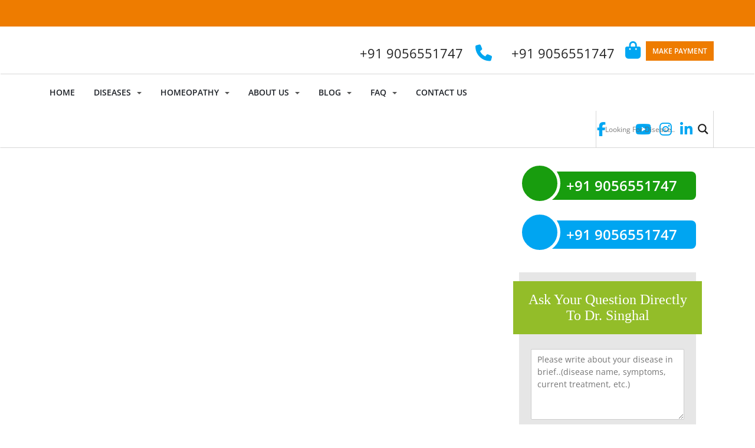

--- FILE ---
content_type: text/html; charset=UTF-8
request_url: https://homeodoctor.co.in/get-rid-of-anal-fissures-with-homeopathic-treatment/
body_size: 178745
content:
<!doctype html>
<!--[if !IE]>
<html class="no-js non-ie" lang="en-US"> <![endif]-->
<!--[if IE 7 ]>
<html class="no-js ie7" lang="en-US"> <![endif]-->
<!--[if IE 8 ]>
<html class="no-js ie8" lang="en-US"> <![endif]-->
<!--[if IE 9 ]>
<html class="no-js ie9" lang="en-US"> <![endif]-->
<!--[if gt IE 9]><!-->
<html class="no-js" lang="en-US"> <!--<![endif]-->
<head><meta charset="UTF-8"><script>if(navigator.userAgent.match(/MSIE|Internet Explorer/i)||navigator.userAgent.match(/Trident\/7\..*?rv:11/i)){var href=document.location.href;if(!href.match(/[?&]nowprocket/)){if(href.indexOf("?")==-1){if(href.indexOf("#")==-1){document.location.href=href+"?nowprocket=1"}else{document.location.href=href.replace("#","?nowprocket=1#")}}else{if(href.indexOf("#")==-1){document.location.href=href+"&nowprocket=1"}else{document.location.href=href.replace("#","&nowprocket=1#")}}}}</script><script>(()=>{class RocketLazyLoadScripts{constructor(){this.v="2.0.4",this.userEvents=["keydown","keyup","mousedown","mouseup","mousemove","mouseover","mouseout","touchmove","touchstart","touchend","touchcancel","wheel","click","dblclick","input"],this.attributeEvents=["onblur","onclick","oncontextmenu","ondblclick","onfocus","onmousedown","onmouseenter","onmouseleave","onmousemove","onmouseout","onmouseover","onmouseup","onmousewheel","onscroll","onsubmit"]}async t(){this.i(),this.o(),/iP(ad|hone)/.test(navigator.userAgent)&&this.h(),this.u(),this.l(this),this.m(),this.k(this),this.p(this),this._(),await Promise.all([this.R(),this.L()]),this.lastBreath=Date.now(),this.S(this),this.P(),this.D(),this.O(),this.M(),await this.C(this.delayedScripts.normal),await this.C(this.delayedScripts.defer),await this.C(this.delayedScripts.async),await this.T(),await this.F(),await this.j(),await this.A(),window.dispatchEvent(new Event("rocket-allScriptsLoaded")),this.everythingLoaded=!0,this.lastTouchEnd&&await new Promise(t=>setTimeout(t,500-Date.now()+this.lastTouchEnd)),this.I(),this.H(),this.U(),this.W()}i(){this.CSPIssue=sessionStorage.getItem("rocketCSPIssue"),document.addEventListener("securitypolicyviolation",t=>{this.CSPIssue||"script-src-elem"!==t.violatedDirective||"data"!==t.blockedURI||(this.CSPIssue=!0,sessionStorage.setItem("rocketCSPIssue",!0))},{isRocket:!0})}o(){window.addEventListener("pageshow",t=>{this.persisted=t.persisted,this.realWindowLoadedFired=!0},{isRocket:!0}),window.addEventListener("pagehide",()=>{this.onFirstUserAction=null},{isRocket:!0})}h(){let t;function e(e){t=e}window.addEventListener("touchstart",e,{isRocket:!0}),window.addEventListener("touchend",function i(o){o.changedTouches[0]&&t.changedTouches[0]&&Math.abs(o.changedTouches[0].pageX-t.changedTouches[0].pageX)<10&&Math.abs(o.changedTouches[0].pageY-t.changedTouches[0].pageY)<10&&o.timeStamp-t.timeStamp<200&&(window.removeEventListener("touchstart",e,{isRocket:!0}),window.removeEventListener("touchend",i,{isRocket:!0}),"INPUT"===o.target.tagName&&"text"===o.target.type||(o.target.dispatchEvent(new TouchEvent("touchend",{target:o.target,bubbles:!0})),o.target.dispatchEvent(new MouseEvent("mouseover",{target:o.target,bubbles:!0})),o.target.dispatchEvent(new PointerEvent("click",{target:o.target,bubbles:!0,cancelable:!0,detail:1,clientX:o.changedTouches[0].clientX,clientY:o.changedTouches[0].clientY})),event.preventDefault()))},{isRocket:!0})}q(t){this.userActionTriggered||("mousemove"!==t.type||this.firstMousemoveIgnored?"keyup"===t.type||"mouseover"===t.type||"mouseout"===t.type||(this.userActionTriggered=!0,this.onFirstUserAction&&this.onFirstUserAction()):this.firstMousemoveIgnored=!0),"click"===t.type&&t.preventDefault(),t.stopPropagation(),t.stopImmediatePropagation(),"touchstart"===this.lastEvent&&"touchend"===t.type&&(this.lastTouchEnd=Date.now()),"click"===t.type&&(this.lastTouchEnd=0),this.lastEvent=t.type,t.composedPath&&t.composedPath()[0].getRootNode()instanceof ShadowRoot&&(t.rocketTarget=t.composedPath()[0]),this.savedUserEvents.push(t)}u(){this.savedUserEvents=[],this.userEventHandler=this.q.bind(this),this.userEvents.forEach(t=>window.addEventListener(t,this.userEventHandler,{passive:!1,isRocket:!0})),document.addEventListener("visibilitychange",this.userEventHandler,{isRocket:!0})}U(){this.userEvents.forEach(t=>window.removeEventListener(t,this.userEventHandler,{passive:!1,isRocket:!0})),document.removeEventListener("visibilitychange",this.userEventHandler,{isRocket:!0}),this.savedUserEvents.forEach(t=>{(t.rocketTarget||t.target).dispatchEvent(new window[t.constructor.name](t.type,t))})}m(){const t="return false",e=Array.from(this.attributeEvents,t=>"data-rocket-"+t),i="["+this.attributeEvents.join("],[")+"]",o="[data-rocket-"+this.attributeEvents.join("],[data-rocket-")+"]",s=(e,i,o)=>{o&&o!==t&&(e.setAttribute("data-rocket-"+i,o),e["rocket"+i]=new Function("event",o),e.setAttribute(i,t))};new MutationObserver(t=>{for(const n of t)"attributes"===n.type&&(n.attributeName.startsWith("data-rocket-")||this.everythingLoaded?n.attributeName.startsWith("data-rocket-")&&this.everythingLoaded&&this.N(n.target,n.attributeName.substring(12)):s(n.target,n.attributeName,n.target.getAttribute(n.attributeName))),"childList"===n.type&&n.addedNodes.forEach(t=>{if(t.nodeType===Node.ELEMENT_NODE)if(this.everythingLoaded)for(const i of[t,...t.querySelectorAll(o)])for(const t of i.getAttributeNames())e.includes(t)&&this.N(i,t.substring(12));else for(const e of[t,...t.querySelectorAll(i)])for(const t of e.getAttributeNames())this.attributeEvents.includes(t)&&s(e,t,e.getAttribute(t))})}).observe(document,{subtree:!0,childList:!0,attributeFilter:[...this.attributeEvents,...e]})}I(){this.attributeEvents.forEach(t=>{document.querySelectorAll("[data-rocket-"+t+"]").forEach(e=>{this.N(e,t)})})}N(t,e){const i=t.getAttribute("data-rocket-"+e);i&&(t.setAttribute(e,i),t.removeAttribute("data-rocket-"+e))}k(t){Object.defineProperty(HTMLElement.prototype,"onclick",{get(){return this.rocketonclick||null},set(e){this.rocketonclick=e,this.setAttribute(t.everythingLoaded?"onclick":"data-rocket-onclick","this.rocketonclick(event)")}})}S(t){function e(e,i){let o=e[i];e[i]=null,Object.defineProperty(e,i,{get:()=>o,set(s){t.everythingLoaded?o=s:e["rocket"+i]=o=s}})}e(document,"onreadystatechange"),e(window,"onload"),e(window,"onpageshow");try{Object.defineProperty(document,"readyState",{get:()=>t.rocketReadyState,set(e){t.rocketReadyState=e},configurable:!0}),document.readyState="loading"}catch(t){console.log("WPRocket DJE readyState conflict, bypassing")}}l(t){this.originalAddEventListener=EventTarget.prototype.addEventListener,this.originalRemoveEventListener=EventTarget.prototype.removeEventListener,this.savedEventListeners=[],EventTarget.prototype.addEventListener=function(e,i,o){o&&o.isRocket||!t.B(e,this)&&!t.userEvents.includes(e)||t.B(e,this)&&!t.userActionTriggered||e.startsWith("rocket-")||t.everythingLoaded?t.originalAddEventListener.call(this,e,i,o):(t.savedEventListeners.push({target:this,remove:!1,type:e,func:i,options:o}),"mouseenter"!==e&&"mouseleave"!==e||t.originalAddEventListener.call(this,e,t.savedUserEvents.push,o))},EventTarget.prototype.removeEventListener=function(e,i,o){o&&o.isRocket||!t.B(e,this)&&!t.userEvents.includes(e)||t.B(e,this)&&!t.userActionTriggered||e.startsWith("rocket-")||t.everythingLoaded?t.originalRemoveEventListener.call(this,e,i,o):t.savedEventListeners.push({target:this,remove:!0,type:e,func:i,options:o})}}J(t,e){this.savedEventListeners=this.savedEventListeners.filter(i=>{let o=i.type,s=i.target||window;return e!==o||t!==s||(this.B(o,s)&&(i.type="rocket-"+o),this.$(i),!1)})}H(){EventTarget.prototype.addEventListener=this.originalAddEventListener,EventTarget.prototype.removeEventListener=this.originalRemoveEventListener,this.savedEventListeners.forEach(t=>this.$(t))}$(t){t.remove?this.originalRemoveEventListener.call(t.target,t.type,t.func,t.options):this.originalAddEventListener.call(t.target,t.type,t.func,t.options)}p(t){let e;function i(e){return t.everythingLoaded?e:e.split(" ").map(t=>"load"===t||t.startsWith("load.")?"rocket-jquery-load":t).join(" ")}function o(o){function s(e){const s=o.fn[e];o.fn[e]=o.fn.init.prototype[e]=function(){return this[0]===window&&t.userActionTriggered&&("string"==typeof arguments[0]||arguments[0]instanceof String?arguments[0]=i(arguments[0]):"object"==typeof arguments[0]&&Object.keys(arguments[0]).forEach(t=>{const e=arguments[0][t];delete arguments[0][t],arguments[0][i(t)]=e})),s.apply(this,arguments),this}}if(o&&o.fn&&!t.allJQueries.includes(o)){const e={DOMContentLoaded:[],"rocket-DOMContentLoaded":[]};for(const t in e)document.addEventListener(t,()=>{e[t].forEach(t=>t())},{isRocket:!0});o.fn.ready=o.fn.init.prototype.ready=function(i){function s(){parseInt(o.fn.jquery)>2?setTimeout(()=>i.bind(document)(o)):i.bind(document)(o)}return"function"==typeof i&&(t.realDomReadyFired?!t.userActionTriggered||t.fauxDomReadyFired?s():e["rocket-DOMContentLoaded"].push(s):e.DOMContentLoaded.push(s)),o([])},s("on"),s("one"),s("off"),t.allJQueries.push(o)}e=o}t.allJQueries=[],o(window.jQuery),Object.defineProperty(window,"jQuery",{get:()=>e,set(t){o(t)}})}P(){const t=new Map;document.write=document.writeln=function(e){const i=document.currentScript,o=document.createRange(),s=i.parentElement;let n=t.get(i);void 0===n&&(n=i.nextSibling,t.set(i,n));const c=document.createDocumentFragment();o.setStart(c,0),c.appendChild(o.createContextualFragment(e)),s.insertBefore(c,n)}}async R(){return new Promise(t=>{this.userActionTriggered?t():this.onFirstUserAction=t})}async L(){return new Promise(t=>{document.addEventListener("DOMContentLoaded",()=>{this.realDomReadyFired=!0,t()},{isRocket:!0})})}async j(){return this.realWindowLoadedFired?Promise.resolve():new Promise(t=>{window.addEventListener("load",t,{isRocket:!0})})}M(){this.pendingScripts=[];this.scriptsMutationObserver=new MutationObserver(t=>{for(const e of t)e.addedNodes.forEach(t=>{"SCRIPT"!==t.tagName||t.noModule||t.isWPRocket||this.pendingScripts.push({script:t,promise:new Promise(e=>{const i=()=>{const i=this.pendingScripts.findIndex(e=>e.script===t);i>=0&&this.pendingScripts.splice(i,1),e()};t.addEventListener("load",i,{isRocket:!0}),t.addEventListener("error",i,{isRocket:!0}),setTimeout(i,1e3)})})})}),this.scriptsMutationObserver.observe(document,{childList:!0,subtree:!0})}async F(){await this.X(),this.pendingScripts.length?(await this.pendingScripts[0].promise,await this.F()):this.scriptsMutationObserver.disconnect()}D(){this.delayedScripts={normal:[],async:[],defer:[]},document.querySelectorAll("script[type$=rocketlazyloadscript]").forEach(t=>{t.hasAttribute("data-rocket-src")?t.hasAttribute("async")&&!1!==t.async?this.delayedScripts.async.push(t):t.hasAttribute("defer")&&!1!==t.defer||"module"===t.getAttribute("data-rocket-type")?this.delayedScripts.defer.push(t):this.delayedScripts.normal.push(t):this.delayedScripts.normal.push(t)})}async _(){await this.L();let t=[];document.querySelectorAll("script[type$=rocketlazyloadscript][data-rocket-src]").forEach(e=>{let i=e.getAttribute("data-rocket-src");if(i&&!i.startsWith("data:")){i.startsWith("//")&&(i=location.protocol+i);try{const o=new URL(i).origin;o!==location.origin&&t.push({src:o,crossOrigin:e.crossOrigin||"module"===e.getAttribute("data-rocket-type")})}catch(t){}}}),t=[...new Map(t.map(t=>[JSON.stringify(t),t])).values()],this.Y(t,"preconnect")}async G(t){if(await this.K(),!0!==t.noModule||!("noModule"in HTMLScriptElement.prototype))return new Promise(e=>{let i;function o(){(i||t).setAttribute("data-rocket-status","executed"),e()}try{if(navigator.userAgent.includes("Firefox/")||""===navigator.vendor||this.CSPIssue)i=document.createElement("script"),[...t.attributes].forEach(t=>{let e=t.nodeName;"type"!==e&&("data-rocket-type"===e&&(e="type"),"data-rocket-src"===e&&(e="src"),i.setAttribute(e,t.nodeValue))}),t.text&&(i.text=t.text),t.nonce&&(i.nonce=t.nonce),i.hasAttribute("src")?(i.addEventListener("load",o,{isRocket:!0}),i.addEventListener("error",()=>{i.setAttribute("data-rocket-status","failed-network"),e()},{isRocket:!0}),setTimeout(()=>{i.isConnected||e()},1)):(i.text=t.text,o()),i.isWPRocket=!0,t.parentNode.replaceChild(i,t);else{const i=t.getAttribute("data-rocket-type"),s=t.getAttribute("data-rocket-src");i?(t.type=i,t.removeAttribute("data-rocket-type")):t.removeAttribute("type"),t.addEventListener("load",o,{isRocket:!0}),t.addEventListener("error",i=>{this.CSPIssue&&i.target.src.startsWith("data:")?(console.log("WPRocket: CSP fallback activated"),t.removeAttribute("src"),this.G(t).then(e)):(t.setAttribute("data-rocket-status","failed-network"),e())},{isRocket:!0}),s?(t.fetchPriority="high",t.removeAttribute("data-rocket-src"),t.src=s):t.src="data:text/javascript;base64,"+window.btoa(unescape(encodeURIComponent(t.text)))}}catch(i){t.setAttribute("data-rocket-status","failed-transform"),e()}});t.setAttribute("data-rocket-status","skipped")}async C(t){const e=t.shift();return e?(e.isConnected&&await this.G(e),this.C(t)):Promise.resolve()}O(){this.Y([...this.delayedScripts.normal,...this.delayedScripts.defer,...this.delayedScripts.async],"preload")}Y(t,e){this.trash=this.trash||[];let i=!0;var o=document.createDocumentFragment();t.forEach(t=>{const s=t.getAttribute&&t.getAttribute("data-rocket-src")||t.src;if(s&&!s.startsWith("data:")){const n=document.createElement("link");n.href=s,n.rel=e,"preconnect"!==e&&(n.as="script",n.fetchPriority=i?"high":"low"),t.getAttribute&&"module"===t.getAttribute("data-rocket-type")&&(n.crossOrigin=!0),t.crossOrigin&&(n.crossOrigin=t.crossOrigin),t.integrity&&(n.integrity=t.integrity),t.nonce&&(n.nonce=t.nonce),o.appendChild(n),this.trash.push(n),i=!1}}),document.head.appendChild(o)}W(){this.trash.forEach(t=>t.remove())}async T(){try{document.readyState="interactive"}catch(t){}this.fauxDomReadyFired=!0;try{await this.K(),this.J(document,"readystatechange"),document.dispatchEvent(new Event("rocket-readystatechange")),await this.K(),document.rocketonreadystatechange&&document.rocketonreadystatechange(),await this.K(),this.J(document,"DOMContentLoaded"),document.dispatchEvent(new Event("rocket-DOMContentLoaded")),await this.K(),this.J(window,"DOMContentLoaded"),window.dispatchEvent(new Event("rocket-DOMContentLoaded"))}catch(t){console.error(t)}}async A(){try{document.readyState="complete"}catch(t){}try{await this.K(),this.J(document,"readystatechange"),document.dispatchEvent(new Event("rocket-readystatechange")),await this.K(),document.rocketonreadystatechange&&document.rocketonreadystatechange(),await this.K(),this.J(window,"load"),window.dispatchEvent(new Event("rocket-load")),await this.K(),window.rocketonload&&window.rocketonload(),await this.K(),this.allJQueries.forEach(t=>t(window).trigger("rocket-jquery-load")),await this.K(),this.J(window,"pageshow");const t=new Event("rocket-pageshow");t.persisted=this.persisted,window.dispatchEvent(t),await this.K(),window.rocketonpageshow&&window.rocketonpageshow({persisted:this.persisted})}catch(t){console.error(t)}}async K(){Date.now()-this.lastBreath>45&&(await this.X(),this.lastBreath=Date.now())}async X(){return document.hidden?new Promise(t=>setTimeout(t)):new Promise(t=>requestAnimationFrame(t))}B(t,e){return e===document&&"readystatechange"===t||(e===document&&"DOMContentLoaded"===t||(e===window&&"DOMContentLoaded"===t||(e===window&&"load"===t||e===window&&"pageshow"===t)))}static run(){(new RocketLazyLoadScripts).t()}}RocketLazyLoadScripts.run()})();</script>

<meta name="viewport" content="width=device-width, initial-scale=1">
<meta name="theme-color" content="#ffffff">
<meta name="google-site-verification" content="OjIPiFykKQ8GN06P-hyfcSp7xGaAC4KrSMU5E3kLMYM" />
<link rel="profile" href="http://gmpg.org/xfn/11">

<meta name='robots' content='index, follow, max-image-preview:large, max-snippet:-1, max-video-preview:-1' />

            <script data-no-defer="1" data-ezscrex="false" data-cfasync="false" data-pagespeed-no-defer data-cookieconsent="ignore">
                var ctPublicFunctions = {"_ajax_nonce":"d0b508055b","_rest_nonce":"79b5f192df","_ajax_url":"\/wp-admin\/admin-ajax.php","_rest_url":"https:\/\/homeodoctor.co.in\/wp-json\/","data__cookies_type":"none","data__ajax_type":"rest","data__bot_detector_enabled":"1","data__frontend_data_log_enabled":1,"cookiePrefix":"","wprocket_detected":true,"host_url":"homeodoctor.co.in","text__ee_click_to_select":"Click to select the whole data","text__ee_original_email":"The complete one is","text__ee_got_it":"Got it","text__ee_blocked":"Blocked","text__ee_cannot_connect":"Cannot connect","text__ee_cannot_decode":"Can not decode email. Unknown reason","text__ee_email_decoder":"CleanTalk email decoder","text__ee_wait_for_decoding":"The magic is on the way!","text__ee_decoding_process":"Please wait a few seconds while we decode the contact data."}
            </script>
        
            <script data-no-defer="1" data-ezscrex="false" data-cfasync="false" data-pagespeed-no-defer data-cookieconsent="ignore">
                var ctPublic = {"_ajax_nonce":"d0b508055b","settings__forms__check_internal":"0","settings__forms__check_external":"0","settings__forms__force_protection":"0","settings__forms__search_test":"1","settings__forms__wc_add_to_cart":"0","settings__data__bot_detector_enabled":"1","settings__sfw__anti_crawler":0,"blog_home":"https:\/\/homeodoctor.co.in\/","pixel__setting":"3","pixel__enabled":true,"pixel__url":null,"data__email_check_before_post":"1","data__email_check_exist_post":"1","data__cookies_type":"none","data__key_is_ok":true,"data__visible_fields_required":true,"wl_brandname":"Anti-Spam by CleanTalk","wl_brandname_short":"CleanTalk","ct_checkjs_key":"568518e413e72a9ec746e12efb20ff8fa7dceb6c2d83cad9c43d297ca824f831","emailEncoderPassKey":"3707d4b6f8d915b405d3509cf4494367","bot_detector_forms_excluded":"W10=","advancedCacheExists":true,"varnishCacheExists":false,"wc_ajax_add_to_cart":false}
            </script>
        
	<!-- This site is optimized with the Yoast SEO plugin v26.7 - https://yoast.com/wordpress/plugins/seo/ -->
	<title>Get Anal Fissures Treatment in Homeopathy</title>
<style id="wpr-usedcss">.fluid-width-video-wrapper{width:100%;position:relative;padding:0}.fluid-width-video-wrapper embed,.fluid-width-video-wrapper iframe,.fluid-width-video-wrapper object{position:absolute;top:0;left:0;width:100%;height:100%}img:is([sizes=auto i],[sizes^="auto," i]){contain-intrinsic-size:3000px 1500px}:root{--wp-block-synced-color:#7a00df;--wp-block-synced-color--rgb:122,0,223;--wp-bound-block-color:var(--wp-block-synced-color);--wp-editor-canvas-background:#ddd;--wp-admin-theme-color:#007cba;--wp-admin-theme-color--rgb:0,124,186;--wp-admin-theme-color-darker-10:#006ba1;--wp-admin-theme-color-darker-10--rgb:0,107,160.5;--wp-admin-theme-color-darker-20:#005a87;--wp-admin-theme-color-darker-20--rgb:0,90,135;--wp-admin-border-width-focus:2px}@media (min-resolution:192dpi){:root{--wp-admin-border-width-focus:1.5px}}:root{--wp--preset--font-size--normal:16px;--wp--preset--font-size--huge:42px}.aligncenter{clear:both}.screen-reader-text{border:0;clip-path:inset(50%);height:1px;margin:-1px;overflow:hidden;padding:0;position:absolute;width:1px;word-wrap:normal!important}.screen-reader-text:focus{background-color:#ddd;clip-path:none;color:#444;display:block;font-size:1em;height:auto;left:5px;line-height:normal;padding:15px 23px 14px;text-decoration:none;top:5px;width:auto;z-index:100000}html :where(.has-border-color){border-style:solid}html :where([style*=border-top-color]){border-top-style:solid}html :where([style*=border-right-color]){border-right-style:solid}html :where([style*=border-bottom-color]){border-bottom-style:solid}html :where([style*=border-left-color]){border-left-style:solid}html :where([style*=border-width]){border-style:solid}html :where([style*=border-top-width]){border-top-style:solid}html :where([style*=border-right-width]){border-right-style:solid}html :where([style*=border-bottom-width]){border-bottom-style:solid}html :where([style*=border-left-width]){border-left-style:solid}html :where(img[class*=wp-image-]){height:auto;max-width:100%}:where(figure){margin:0 0 1em}html :where(.is-position-sticky){--wp-admin--admin-bar--position-offset:var(--wp-admin--admin-bar--height,0px)}:root{--wp--preset--aspect-ratio--square:1;--wp--preset--aspect-ratio--4-3:4/3;--wp--preset--aspect-ratio--3-4:3/4;--wp--preset--aspect-ratio--3-2:3/2;--wp--preset--aspect-ratio--2-3:2/3;--wp--preset--aspect-ratio--16-9:16/9;--wp--preset--aspect-ratio--9-16:9/16;--wp--preset--color--black:#000000;--wp--preset--color--cyan-bluish-gray:#abb8c3;--wp--preset--color--white:#ffffff;--wp--preset--color--pale-pink:#f78da7;--wp--preset--color--vivid-red:#cf2e2e;--wp--preset--color--luminous-vivid-orange:#ff6900;--wp--preset--color--luminous-vivid-amber:#fcb900;--wp--preset--color--light-green-cyan:#7bdcb5;--wp--preset--color--vivid-green-cyan:#00d084;--wp--preset--color--pale-cyan-blue:#8ed1fc;--wp--preset--color--vivid-cyan-blue:#0693e3;--wp--preset--color--vivid-purple:#9b51e0;--wp--preset--gradient--vivid-cyan-blue-to-vivid-purple:linear-gradient(135deg,rgb(6, 147, 227) 0%,rgb(155, 81, 224) 100%);--wp--preset--gradient--light-green-cyan-to-vivid-green-cyan:linear-gradient(135deg,rgb(122, 220, 180) 0%,rgb(0, 208, 130) 100%);--wp--preset--gradient--luminous-vivid-amber-to-luminous-vivid-orange:linear-gradient(135deg,rgb(252, 185, 0) 0%,rgb(255, 105, 0) 100%);--wp--preset--gradient--luminous-vivid-orange-to-vivid-red:linear-gradient(135deg,rgb(255, 105, 0) 0%,rgb(207, 46, 46) 100%);--wp--preset--gradient--very-light-gray-to-cyan-bluish-gray:linear-gradient(135deg,rgb(238, 238, 238) 0%,rgb(169, 184, 195) 100%);--wp--preset--gradient--cool-to-warm-spectrum:linear-gradient(135deg,rgb(74, 234, 220) 0%,rgb(151, 120, 209) 20%,rgb(207, 42, 186) 40%,rgb(238, 44, 130) 60%,rgb(251, 105, 98) 80%,rgb(254, 248, 76) 100%);--wp--preset--gradient--blush-light-purple:linear-gradient(135deg,rgb(255, 206, 236) 0%,rgb(152, 150, 240) 100%);--wp--preset--gradient--blush-bordeaux:linear-gradient(135deg,rgb(254, 205, 165) 0%,rgb(254, 45, 45) 50%,rgb(107, 0, 62) 100%);--wp--preset--gradient--luminous-dusk:linear-gradient(135deg,rgb(255, 203, 112) 0%,rgb(199, 81, 192) 50%,rgb(65, 88, 208) 100%);--wp--preset--gradient--pale-ocean:linear-gradient(135deg,rgb(255, 245, 203) 0%,rgb(182, 227, 212) 50%,rgb(51, 167, 181) 100%);--wp--preset--gradient--electric-grass:linear-gradient(135deg,rgb(202, 248, 128) 0%,rgb(113, 206, 126) 100%);--wp--preset--gradient--midnight:linear-gradient(135deg,rgb(2, 3, 129) 0%,rgb(40, 116, 252) 100%);--wp--preset--font-size--small:13px;--wp--preset--font-size--medium:20px;--wp--preset--font-size--large:36px;--wp--preset--font-size--x-large:42px;--wp--preset--spacing--20:0.44rem;--wp--preset--spacing--30:0.67rem;--wp--preset--spacing--40:1rem;--wp--preset--spacing--50:1.5rem;--wp--preset--spacing--60:2.25rem;--wp--preset--spacing--70:3.38rem;--wp--preset--spacing--80:5.06rem;--wp--preset--shadow--natural:6px 6px 9px rgba(0, 0, 0, .2);--wp--preset--shadow--deep:12px 12px 50px rgba(0, 0, 0, .4);--wp--preset--shadow--sharp:6px 6px 0px rgba(0, 0, 0, .2);--wp--preset--shadow--outlined:6px 6px 0px -3px rgb(255, 255, 255),6px 6px rgb(0, 0, 0);--wp--preset--shadow--crisp:6px 6px 0px rgb(0, 0, 0)}:where(.is-layout-flex){gap:.5em}:where(.is-layout-grid){gap:.5em}:where(.wp-block-columns.is-layout-flex){gap:2em}:where(.wp-block-columns.is-layout-grid){gap:2em}:where(.wp-block-post-template.is-layout-flex){gap:1.25em}:where(.wp-block-post-template.is-layout-grid){gap:1.25em}input[class*=apbct].apbct_special_field{display:none!important}.apbct-tooltip{border-radius:5px;background:#d3d3d3}.comment-form-cookies-consent{width:100%;overflow:hidden}.apbct-tooltip{display:none;position:inherit;margin-top:5px;left:5px;opacity:.9}.apbct-popup-fade:before{content:'';background:#000;position:fixed;left:0;top:0;width:100%;height:100%;opacity:.7;z-index:9999}.apbct-popup{position:fixed;top:20%;left:50%;padding:20px;width:360px;margin-left:-200px;background:#fff;border:1px solid;border-radius:4px;z-index:99999;opacity:1}.apbct-check_email_exist-bad_email,.apbct-check_email_exist-good_email,.apbct-check_email_exist-load{z-index:9999!important;transition:none!important;background-size:contain;background-repeat:no-repeat!important;background-position-x:right;background-position-y:center;cursor:pointer!important}.apbct-check_email_exist-load{background-size:contain;background-image:url(https://homeodoctor.co.in/wp-content/plugins/cleantalk-spam-protect/css/images/checking_email.gif)!important}.apbct-check_email_exist-block{position:fixed!important;display:block!important}.apbct-check_email_exist-good_email{background-image:url(https://homeodoctor.co.in/wp-content/plugins/cleantalk-spam-protect/css/images/good_email.svg)!important}.apbct-check_email_exist-bad_email{background-image:url(https://homeodoctor.co.in/wp-content/plugins/cleantalk-spam-protect/css/images/bad_email.svg)!important}.apbct-check_email_exist-popup_description{display:none;position:fixed!important;padding:2px!important;border:1px solid #e5e8ed!important;border-radius:16px 16px 0!important;background:#fff!important;background-position-x:right!important;font-size:14px!important;text-align:center!important;transition:all 1s ease-out!important}@media screen and (max-width:782px){.apbct-check_email_exist-popup_description{width:100%!important}}.apbct_dog_one,.apbct_dog_three,.apbct_dog_two{animation-duration:1.5s;animation-iteration-count:infinite;animation-name:apbct_dog}.apbct-email-encoder-popup{width:30vw;min-width:400px;font-size:16px}.apbct-email-encoder--popup-header{font-size:16px;color:#333}.apbct-email-encoder-elements_center{display:flex;flex-direction:column;justify-content:center;align-items:center;font-size:16px!important;color:#000!important}.top-margin-long{margin-top:5px}.apbct-tooltip{display:none}.apbct-email-encoder-select-whole-email{-webkit-user-select:all;user-select:all}.apbct-email-encoder-got-it-button{all:unset;margin-top:10px;padding:5px 10px;border-radius:5px;background-color:#333;color:#fff;cursor:pointer;transition:background-color .3s}.apbct-ee-animation-wrapper{display:flex;height:60px;justify-content:center;font-size:16px;align-items:center}.apbct_dog{margin:0 5px;color:transparent;text-shadow:0 0 2px #aaa}.apbct_dog_one{animation-delay:0s}.apbct_dog_two{animation-delay:.5s}.apbct_dog_three{animation-delay:1s}@keyframes apbct_dog{0%,100%,75%{scale:100%;color:transparent;text-shadow:0 0 2px #aaa}25%{scale:200%;color:unset;text-shadow:unset}}@media screen and (max-width:782px){.apbct-email-encoder-popup{width:20vw;min-width:200px;font-size:16px;top:20%;left:75%}.apbct-email-encoder-elements_center{flex-direction:column!important;text-align:center}}@font-face{font-display:swap;font-family:FontAwesome;src:url('https://homeodoctor.co.in/wp-content/plugins/counter-number-showcase/assets/css/font-awesome/fonts/fontawesome-webfont.eot?v=4.7.0');src:url('https://homeodoctor.co.in/wp-content/plugins/counter-number-showcase/assets/css/font-awesome/fonts/fontawesome-webfont.eot?#iefix&v=4.7.0') format('embedded-opentype'),url('https://homeodoctor.co.in/wp-content/plugins/counter-number-showcase/assets/css/font-awesome/fonts/fontawesome-webfont.woff2?v=4.7.0') format('woff2'),url('https://homeodoctor.co.in/wp-content/plugins/counter-number-showcase/assets/css/font-awesome/fonts/fontawesome-webfont.woff?v=4.7.0') format('woff'),url('https://homeodoctor.co.in/wp-content/plugins/counter-number-showcase/assets/css/font-awesome/fonts/fontawesome-webfont.ttf?v=4.7.0') format('truetype'),url('https://homeodoctor.co.in/wp-content/plugins/counter-number-showcase/assets/css/font-awesome/fonts/fontawesome-webfont.svg?v=4.7.0#fontawesomeregular') format('svg');font-weight:400;font-style:normal}.fa{display:inline-block;font:14px/1 FontAwesome;font-size:inherit;text-rendering:auto;-webkit-font-smoothing:antialiased;-moz-osx-font-smoothing:grayscale}.fa-linkedin:before{content:"\f0e1"}.rmwp-button-wrap button{color:#0d6efd;background-color:#fff;border-color:#e2e6ea;font-weight:400;text-align:center;white-space:nowrap;vertical-align:middle;-webkit-user-select:none;-moz-user-select:none;-ms-user-select:none;user-select:none;border:1px solid #e2e6ea;margin:0 0 0 2px;padding:0 .3rem;font-size:9.75pt;line-height:1.5;border-radius:.25rem;transition:color .15s ease-in-out,background-color .15s ease-in-out,border-color .15s ease-in-out,box-shadow .15s ease-in-out}.rmwp-button-wrap button.open,.rmwp-button-wrap button:hover{color:#212529;background-color:#e2e6ea;border-color:#dae0e5;cursor:pointer}.wpsm_panel{margin-bottom:20px;background-color:#fff;border:1px solid transparent;border-radius:4px;-webkit-box-shadow:0 1px 1px rgba(0,0,0,.05);box-shadow:0 1px 1px rgba(0,0,0,.05)}.wpsm_panel-heading{padding:10px 15px;border-bottom:1px solid transparent;border-top-left-radius:3px;border-top-right-radius:3px}.wpsm_panel-heading>.dropdown .dropdown-toggle{color:inherit}.wpsm_panel>.list-group{margin-bottom:0}.wpsm_panel>.list-group .list-group-item{border-width:1px 0;border-radius:0}.wpsm_panel>.list-group:first-child .list-group-item:first-child{border-top:0;border-top-left-radius:3px;border-top-right-radius:3px}.wpsm_panel>.list-group:last-child .list-group-item:last-child{border-bottom:0;border-bottom-right-radius:3px;border-bottom-left-radius:3px}.wpsm_panel-heading+.list-group .list-group-item:first-child{border-top-width:0}.wpsm_panel>.table{margin-bottom:0}.wpsm_panel>.table caption{padding-right:15px;padding-left:15px}.wpsm_panel>.table:first-child{border-top-left-radius:3px;border-top-right-radius:3px}.wpsm_panel>.table:first-child>tbody:first-child>tr:first-child{border-top-left-radius:3px;border-top-right-radius:3px}.wpsm_panel>.table:first-child>tbody:first-child>tr:first-child td:first-child,.wpsm_panel>.table:first-child>tbody:first-child>tr:first-child th:first-child{border-top-left-radius:3px}.wpsm_panel>.table:first-child>tbody:first-child>tr:first-child td:last-child,.wpsm_panel>.table:first-child>tbody:first-child>tr:first-child th:last-child{border-top-right-radius:3px}.wpsm_panel>.table:last-child{border-bottom-right-radius:3px;border-bottom-left-radius:3px}.wpsm_panel>.table:last-child>tbody:last-child>tr:last-child{border-bottom-right-radius:3px;border-bottom-left-radius:3px}.wpsm_panel>.table:last-child>tbody:last-child>tr:last-child td:first-child,.wpsm_panel>.table:last-child>tbody:last-child>tr:last-child th:first-child{border-bottom-left-radius:3px}.wpsm_panel>.table:last-child>tbody:last-child>tr:last-child td:last-child,.wpsm_panel>.table:last-child>tbody:last-child>tr:last-child th:last-child{border-bottom-right-radius:3px}.wpsm_panel>.table>tbody:first-child>tr:first-child td,.wpsm_panel>.table>tbody:first-child>tr:first-child th{border-top:0}.fade{-webkit-transition:opacity .15s linear;-o-transition:opacity .15s linear;transition:opacity .15s linear}.collapse.in{display:block!important}.woocommerce .woocommerce-error .button,.woocommerce .woocommerce-message .button{float:right}.woocommerce img{height:auto;max-width:100%}.woocommerce div.product div.images{float:left;width:48%}.woocommerce div.product div.thumbnails::after,.woocommerce div.product div.thumbnails::before{content:" ";display:table}.woocommerce div.product div.thumbnails::after{clear:both}.woocommerce div.product div.thumbnails a{float:left;width:30.75%;margin-right:3.8%;margin-bottom:1em}.woocommerce div.product div.thumbnails a.last{margin-right:0}.woocommerce div.product div.thumbnails a.first{clear:both}.woocommerce div.product div.thumbnails.columns-1 a{width:100%;margin-right:0;float:none}.woocommerce div.product div.thumbnails.columns-2 a{width:48%}.woocommerce div.product div.thumbnails.columns-4 a{width:22.05%}.woocommerce div.product div.thumbnails.columns-5 a{width:16.9%}.woocommerce div.product div.summary{float:right;width:48%;clear:none}.woocommerce div.product .woocommerce-tabs{clear:both}.woocommerce div.product .woocommerce-tabs ul.tabs::after,.woocommerce div.product .woocommerce-tabs ul.tabs::before{content:" ";display:table}.woocommerce div.product .woocommerce-tabs ul.tabs::after{clear:both}.woocommerce div.product .woocommerce-tabs ul.tabs li{display:inline-block}.woocommerce div.product #reviews .comment::after,.woocommerce div.product #reviews .comment::before{content:" ";display:table}.woocommerce div.product #reviews .comment::after{clear:both}.woocommerce div.product #reviews .comment img{float:right;height:auto}.woocommerce ul.products{clear:both}.woocommerce ul.products::after,.woocommerce ul.products::before{content:" ";display:table}.woocommerce ul.products::after{clear:both}.woocommerce ul.products li.last{margin-right:0}.woocommerce .woocommerce-result-count{float:left}.woocommerce .woocommerce-ordering{float:right}.woocommerce form .password-input{display:flex;flex-direction:column;justify-content:center;position:relative}.woocommerce form .password-input input[type=password]{padding-right:2.5rem}.woocommerce form .password-input input::-ms-reveal{display:none}.woocommerce form .show-password-input{background-color:transparent;border-radius:0;border:0;color:var(--wc-form-color-text,#000);cursor:pointer;font-size:inherit;line-height:inherit;margin:0;padding:0;position:absolute;right:.7em;text-decoration:none;top:50%;transform:translateY(-50%);-moz-osx-font-smoothing:inherit;-webkit-appearance:none;-webkit-font-smoothing:inherit}.woocommerce form .show-password-input::before{background-repeat:no-repeat;background-size:cover;background-image:url('data:image/svg+xml,<svg width="20" height="20" viewBox="0 0 20 20" fill="none" xmlns="http://www.w3.org/2000/svg"><path d="M17.3 3.3C16.9 2.9 16.2 2.9 15.7 3.3L13.3 5.7C12.2437 5.3079 11.1267 5.1048 10 5.1C6.2 5.2 2.8 7.2 1 10.5C1.2 10.9 1.5 11.3 1.8 11.7C2.6 12.8 3.6 13.7 4.7 14.4L3 16.1C2.6 16.5 2.5 17.2 3 17.7C3.4 18.1 4.1 18.2 4.6 17.7L17.3 4.9C17.7 4.4 17.7 3.7 17.3 3.3ZM6.7 12.3L5.4 13.6C4.2 12.9 3.1 11.9 2.3 10.7C3.5 9 5.1 7.8 7 7.2C5.7 8.6 5.6 10.8 6.7 12.3ZM10.1 9C9.6 8.5 9.7 7.7 10.2 7.2C10.7 6.8 11.4 6.8 11.9 7.2L10.1 9ZM18.3 9.5C17.8 8.8 17.2 8.1 16.5 7.6L15.5 8.6C16.3 9.2 17 9.9 17.6 10.8C15.9 13.4 13 15 9.9 15H9.1L8.1 16C8.8 15.9 9.4 16 10 16C13.3 16 16.4 14.4 18.3 11.7C18.6 11.3 18.8 10.9 19.1 10.5C18.8 10.2 18.6 9.8 18.3 9.5ZM14 10L10 14C12.2 14 14 12.2 14 10Z" fill="%23111111"/></svg>');content:"";display:block;height:22px;width:22px}.woocommerce form .show-password-input.display-password::before{background-image:url('data:image/svg+xml,<svg width="20" height="20" viewBox="0 0 20 20" fill="none" xmlns="http://www.w3.org/2000/svg"><path d="M18.3 9.49999C15 4.89999 8.50002 3.79999 3.90002 7.19999C2.70002 8.09999 1.70002 9.29999 0.900024 10.6C1.10002 11 1.40002 11.4 1.70002 11.8C5.00002 16.4 11.3 17.4 15.9 14.2C16.8 13.5 17.6 12.8 18.3 11.8C18.6 11.4 18.8 11 19.1 10.6C18.8 10.2 18.6 9.79999 18.3 9.49999ZM10.1 7.19999C10.6 6.69999 11.4 6.69999 11.9 7.19999C12.4 7.69999 12.4 8.49999 11.9 8.99999C11.4 9.49999 10.6 9.49999 10.1 8.99999C9.60003 8.49999 9.60003 7.69999 10.1 7.19999ZM10 14.9C6.90002 14.9 4.00002 13.3 2.30002 10.7C3.50002 8.99999 5.10002 7.79999 7.00002 7.19999C6.30002 7.99999 6.00002 8.89999 6.00002 9.89999C6.00002 12.1 7.70002 14 10 14C12.2 14 14.1 12.3 14.1 9.99999V9.89999C14.1 8.89999 13.7 7.89999 13 7.19999C14.9 7.79999 16.5 8.99999 17.7 10.7C16 13.3 13.1 14.9 10 14.9Z" fill="%23111111"/></svg>')}:root{--woocommerce:#720eec;--wc-green:#7ad03a;--wc-red:#a00;--wc-orange:#ffba00;--wc-blue:#2ea2cc;--wc-primary:#720eec;--wc-primary-text:#fcfbfe;--wc-secondary:#e9e6ed;--wc-secondary-text:#515151;--wc-highlight:#958e09;--wc-highligh-text:white;--wc-content-bg:#fff;--wc-subtext:#767676;--wc-form-border-color:rgba(32, 7, 7, .8);--wc-form-border-radius:4px;--wc-form-border-width:1px}@keyframes spin{100%{transform:rotate(360deg)}}.woocommerce-store-notice{position:absolute;top:0;left:0;right:0;margin:0;width:100%;font-size:1em;padding:1em 0;text-align:center;background-color:#720eec;color:#fcfbfe;z-index:99998;box-shadow:0 1px 1em rgba(0,0,0,.2);display:none}.woocommerce-store-notice a{color:#fcfbfe;text-decoration:underline}.screen-reader-text{clip:rect(1px,1px,1px,1px);height:1px;overflow:hidden;position:absolute!important;width:1px;word-wrap:normal!important}.woocommerce .blockUI.blockOverlay{position:relative}.woocommerce .blockUI.blockOverlay::before{height:1em;width:1em;display:block;position:absolute;top:50%;left:50%;margin-left:-.5em;margin-top:-.5em;content:"";animation:1s ease-in-out infinite spin;background:url(https://homeodoctor.co.in/wp-content/plugins/woocommerce/assets/images/icons/loader.svg) center center;background-size:cover;line-height:1;text-align:center;font-size:2em;color:rgba(0,0,0,.75)}.woocommerce .loader::before{height:1em;width:1em;display:block;position:absolute;top:50%;left:50%;margin-left:-.5em;margin-top:-.5em;content:"";animation:1s ease-in-out infinite spin;background:url(https://homeodoctor.co.in/wp-content/plugins/woocommerce/assets/images/icons/loader.svg) center center;background-size:cover;line-height:1;text-align:center;font-size:2em;color:rgba(0,0,0,.75)}.woocommerce a.remove{display:block;font-size:1.5em;height:1em;width:1em;text-align:center;line-height:1;border-radius:100%;color:var(--wc-red)!important;text-decoration:none;font-weight:700;border:0}.woocommerce a.remove:hover{color:#fff!important;background:var(--wc-red)}.woocommerce div.product{margin-bottom:0;position:relative}.woocommerce div.product .product_title{clear:none;margin-top:0;padding:0}.woocommerce div.product p.price ins,.woocommerce div.product span.price ins{background:inherit;font-weight:700;display:inline-block}.woocommerce div.product p.price del,.woocommerce div.product span.price del{opacity:.7;display:inline-block}.woocommerce div.product p.stock{font-size:.92em}.woocommerce div.product .woocommerce-product-rating{margin-bottom:1.618em}.woocommerce div.product div.images{margin-bottom:2em}.woocommerce div.product div.images img{display:block;width:100%;height:auto;box-shadow:none}.woocommerce div.product div.images div.thumbnails{padding-top:1em}.woocommerce div.product div.images.woocommerce-product-gallery{position:relative}.woocommerce div.product div.images .woocommerce-product-gallery__wrapper{transition:all cubic-bezier(.795,-.035,0,1) .5s;margin:0;padding:0}.woocommerce div.product div.images .woocommerce-product-gallery__wrapper .zoomImg{background-color:#fff;opacity:0}.woocommerce div.product div.images .woocommerce-product-gallery__image--placeholder{border:1px solid #f2f2f2}.woocommerce div.product div.images .woocommerce-product-gallery__image:nth-child(n+2){width:25%;display:inline-block}.woocommerce div.product div.images .woocommerce-product-gallery__image a{display:block;outline-offset:-2px}.woocommerce div.product div.images .woocommerce-product-gallery__trigger{background:#fff;border:none;box-sizing:content-box;border-radius:100%;cursor:pointer;font-size:2em;height:36px;padding:0;position:absolute;right:.5em;text-indent:-9999px;top:.5em;width:36px;z-index:99}.woocommerce div.product div.images .woocommerce-product-gallery__trigger::before{border:2px solid #000;border-radius:100%;box-sizing:content-box;content:"";display:block;height:10px;left:9px;top:9px;position:absolute;width:10px}.woocommerce div.product div.images .woocommerce-product-gallery__trigger::after{background:#000;border-radius:6px;box-sizing:content-box;content:"";display:block;height:8px;left:22px;position:absolute;top:19px;transform:rotate(-45deg);width:2px}.woocommerce div.product div.images .woocommerce-product-gallery__trigger span[aria-hidden=true]{border:0;clip-path:inset(50%);height:1px;left:50%;margin:-1px;overflow:hidden;position:absolute;top:50%;width:1px}.woocommerce div.product div.images .flex-control-thumbs{overflow:hidden;zoom:1;margin:0;padding:0}.woocommerce div.product div.images .flex-control-thumbs li{width:25%;float:left;margin:0;list-style:none}.woocommerce div.product div.images .flex-control-thumbs li img{cursor:pointer;opacity:.5;margin:0}.woocommerce div.product div.images .flex-control-thumbs li img.flex-active,.woocommerce div.product div.images .flex-control-thumbs li img:hover{opacity:1}.woocommerce div.product .woocommerce-product-gallery--columns-3 .flex-control-thumbs li:nth-child(3n+1){clear:left}.woocommerce div.product .woocommerce-product-gallery--columns-4 .flex-control-thumbs li:nth-child(4n+1){clear:left}.woocommerce div.product .woocommerce-product-gallery--columns-5 .flex-control-thumbs li:nth-child(5n+1){clear:left}.woocommerce div.product div.summary{margin-bottom:2em}.woocommerce div.product div.social{text-align:right;margin:0 0 1em}.woocommerce div.product div.social span{margin:0 0 0 2px}.woocommerce div.product div.social span span{margin:0}.woocommerce div.product div.social span .stButton .chicklets{padding-left:16px;width:0}.woocommerce div.product div.social iframe{float:left;margin-top:3px}.woocommerce div.product .woocommerce-tabs ul.tabs{list-style:none;padding:0 0 0 1em;margin:0 0 1.618em;overflow:hidden;position:relative}.woocommerce div.product .woocommerce-tabs ul.tabs li{border:1px solid #cfc8d8;background-color:#e9e6ed;color:#515151;display:inline-block;position:relative;z-index:0;border-radius:4px 4px 0 0;margin:0 -5px;padding:0 1em}.woocommerce div.product .woocommerce-tabs ul.tabs li a{display:inline-block;padding:.5em 0;font-weight:700;color:#515151;text-decoration:none}.woocommerce div.product .woocommerce-tabs ul.tabs li a:hover{text-decoration:none;color:#6b6b6b}.woocommerce div.product .woocommerce-tabs ul.tabs li.active{background:#fff;color:#515151;z-index:2;border-bottom-color:#fff}.woocommerce div.product .woocommerce-tabs ul.tabs li.active a{color:inherit;text-shadow:inherit}.woocommerce div.product .woocommerce-tabs ul.tabs li.active::before{box-shadow:2px 2px 0 #fff}.woocommerce div.product .woocommerce-tabs ul.tabs li.active::after{box-shadow:-2px 2px 0 #fff}.woocommerce div.product .woocommerce-tabs ul.tabs li::after,.woocommerce div.product .woocommerce-tabs ul.tabs li::before{border:1px solid #cfc8d8;position:absolute;bottom:-1px;width:5px;height:5px;content:" ";box-sizing:border-box}.woocommerce div.product .woocommerce-tabs ul.tabs li::before{left:-5px;border-bottom-right-radius:4px;border-width:0 1px 1px 0;box-shadow:2px 2px 0 #e9e6ed}.woocommerce div.product .woocommerce-tabs ul.tabs li::after{right:-5px;border-bottom-left-radius:4px;border-width:0 0 1px 1px;box-shadow:-2px 2px 0 #e9e6ed}.woocommerce div.product .woocommerce-tabs ul.tabs::before{position:absolute;content:" ";width:100%;bottom:0;left:0;border-bottom:1px solid #cfc8d8;z-index:1}.woocommerce div.product .woocommerce-tabs .panel{margin:0 0 2em;padding:0}.woocommerce div.product p.cart{margin-bottom:2em}.woocommerce div.product p.cart::after,.woocommerce div.product p.cart::before{content:" ";display:table}.woocommerce div.product p.cart::after{clear:both}.woocommerce div.product form.cart{margin-bottom:2em}.woocommerce div.product form.cart::after,.woocommerce div.product form.cart::before{content:" ";display:table}.woocommerce div.product form.cart::after{clear:both}.woocommerce div.product form.cart div.quantity{float:left;margin:0 4px 0 0}.woocommerce div.product form.cart table{border-width:0 0 1px}.woocommerce div.product form.cart table td{padding-left:0}.woocommerce div.product form.cart table div.quantity{float:none;margin:0}.woocommerce div.product form.cart table small.stock{display:block;float:none}.woocommerce div.product form.cart .variations{margin-bottom:1em;border:0;width:100%}.woocommerce div.product form.cart .variations td,.woocommerce div.product form.cart .variations th{border:0;line-height:2em;vertical-align:top}.woocommerce div.product form.cart .variations label{font-weight:700;text-align:left}.woocommerce div.product form.cart .variations select{max-width:100%;min-width:75%;display:inline-block;margin-right:1em;appearance:none;-webkit-appearance:none;-moz-appearance:none;padding-right:3em;background:url([data-uri]) no-repeat;background-size:16px;-webkit-background-size:16px;background-position:calc(100% - 12px) 50%;-webkit-background-position:calc(100% - 12px) 50%}.woocommerce div.product form.cart .variations td.label{padding-right:1em}.woocommerce div.product form.cart .woocommerce-variation-description p{margin-bottom:1em}.woocommerce div.product form.cart .reset_variations{visibility:hidden;font-size:.83em}.woocommerce div.product form.cart .wc-no-matching-variations{display:none}.woocommerce div.product form.cart .button{vertical-align:middle;float:left}.woocommerce div.product form.cart .group_table td.woocommerce-grouped-product-list-item__label{padding-right:1em;padding-left:1em}.woocommerce div.product form.cart .group_table td{vertical-align:top;padding-bottom:.5em;border:0}.woocommerce div.product form.cart .group_table td:first-child{width:4em;text-align:center}.woocommerce div.product form.cart .group_table .wc-grouped-product-add-to-cart-checkbox{display:inline-block;width:auto;margin:0 auto;transform:scale(1.5,1.5)}.woocommerce .products ul,.woocommerce ul.products{margin:0 0 1em;padding:0;list-style:none;clear:both}.woocommerce .products ul::after,.woocommerce .products ul::before,.woocommerce ul.products::after,.woocommerce ul.products::before{content:" ";display:table}.woocommerce .products ul::after,.woocommerce ul.products::after{clear:both}.woocommerce .products ul li,.woocommerce ul.products li{list-style:none}.woocommerce .woocommerce-result-count{margin:0 0 1em}.woocommerce .woocommerce-ordering{margin:0 0 1em}.woocommerce .woocommerce-ordering>label{margin-right:.25rem}.woocommerce .woocommerce-ordering select{vertical-align:top}.woocommerce a.added_to_cart{padding-top:.5em;display:inline-block}.woocommerce form.login,.woocommerce form.register{border:1px solid #cfc8d8;padding:20px;margin:2em 0;text-align:left;border-radius:5px}.woocommerce :where(.wc_bis_form__input,.wc_bis_form__button){padding:.9rem 1.1rem;line-height:1}.woocommerce:where(body:not(.woocommerce-block-theme-has-button-styles)) #respond input#submit,.woocommerce:where(body:not(.woocommerce-block-theme-has-button-styles)) a.button,.woocommerce:where(body:not(.woocommerce-block-theme-has-button-styles)) button.button,.woocommerce:where(body:not(.woocommerce-block-theme-has-button-styles)) input.button,:where(body:not(.woocommerce-block-theme-has-button-styles)):where(:not(.edit-post-visual-editor)) .woocommerce #respond input#submit,:where(body:not(.woocommerce-block-theme-has-button-styles)):where(:not(.edit-post-visual-editor)) .woocommerce a.button,:where(body:not(.woocommerce-block-theme-has-button-styles)):where(:not(.edit-post-visual-editor)) .woocommerce button.button,:where(body:not(.woocommerce-block-theme-has-button-styles)):where(:not(.edit-post-visual-editor)) .woocommerce input.button{font-size:100%;margin:0;line-height:1;cursor:pointer;position:relative;text-decoration:none;overflow:visible;padding:.618em 1em;font-weight:700;border-radius:3px;left:auto;color:#515151;background-color:#e9e6ed;border:0;display:inline-block;background-image:none;box-shadow:none;text-shadow:none}.woocommerce:where(body:not(.woocommerce-block-theme-has-button-styles)) #respond input#submit.loading,.woocommerce:where(body:not(.woocommerce-block-theme-has-button-styles)) a.button.loading,.woocommerce:where(body:not(.woocommerce-block-theme-has-button-styles)) button.button.loading,.woocommerce:where(body:not(.woocommerce-block-theme-has-button-styles)) input.button.loading,:where(body:not(.woocommerce-block-theme-has-button-styles)):where(:not(.edit-post-visual-editor)) .woocommerce #respond input#submit.loading,:where(body:not(.woocommerce-block-theme-has-button-styles)):where(:not(.edit-post-visual-editor)) .woocommerce a.button.loading,:where(body:not(.woocommerce-block-theme-has-button-styles)):where(:not(.edit-post-visual-editor)) .woocommerce button.button.loading,:where(body:not(.woocommerce-block-theme-has-button-styles)):where(:not(.edit-post-visual-editor)) .woocommerce input.button.loading{opacity:.25;padding-right:2.618em}.woocommerce:where(body:not(.woocommerce-block-theme-has-button-styles)) #respond input#submit.loading::after,.woocommerce:where(body:not(.woocommerce-block-theme-has-button-styles)) a.button.loading::after,.woocommerce:where(body:not(.woocommerce-block-theme-has-button-styles)) button.button.loading::after,.woocommerce:where(body:not(.woocommerce-block-theme-has-button-styles)) input.button.loading::after,:where(body:not(.woocommerce-block-theme-has-button-styles)):where(:not(.edit-post-visual-editor)) .woocommerce #respond input#submit.loading::after,:where(body:not(.woocommerce-block-theme-has-button-styles)):where(:not(.edit-post-visual-editor)) .woocommerce a.button.loading::after,:where(body:not(.woocommerce-block-theme-has-button-styles)):where(:not(.edit-post-visual-editor)) .woocommerce button.button.loading::after,:where(body:not(.woocommerce-block-theme-has-button-styles)):where(:not(.edit-post-visual-editor)) .woocommerce input.button.loading::after{font-family:WooCommerce;content:"\e01c";vertical-align:top;font-weight:400;position:absolute;top:.618em;right:1em;animation:2s linear infinite spin}.woocommerce:where(body:not(.woocommerce-block-theme-has-button-styles)) #respond input#submit.added::after,.woocommerce:where(body:not(.woocommerce-block-theme-has-button-styles)) a.button.added::after,.woocommerce:where(body:not(.woocommerce-block-theme-has-button-styles)) button.button.added::after,.woocommerce:where(body:not(.woocommerce-block-theme-has-button-styles)) input.button.added::after,:where(body:not(.woocommerce-block-theme-has-button-styles)):where(:not(.edit-post-visual-editor)) .woocommerce #respond input#submit.added::after,:where(body:not(.woocommerce-block-theme-has-button-styles)):where(:not(.edit-post-visual-editor)) .woocommerce a.button.added::after,:where(body:not(.woocommerce-block-theme-has-button-styles)):where(:not(.edit-post-visual-editor)) .woocommerce button.button.added::after,:where(body:not(.woocommerce-block-theme-has-button-styles)):where(:not(.edit-post-visual-editor)) .woocommerce input.button.added::after{font-family:WooCommerce;content:"\e017";margin-left:.53em;vertical-align:bottom}.woocommerce:where(body:not(.woocommerce-block-theme-has-button-styles)) #respond input#submit:hover,.woocommerce:where(body:not(.woocommerce-block-theme-has-button-styles)) a.button:hover,.woocommerce:where(body:not(.woocommerce-block-theme-has-button-styles)) button.button:hover,.woocommerce:where(body:not(.woocommerce-block-theme-has-button-styles)) input.button:hover,:where(body:not(.woocommerce-block-theme-has-button-styles)):where(:not(.edit-post-visual-editor)) .woocommerce #respond input#submit:hover,:where(body:not(.woocommerce-block-theme-has-button-styles)):where(:not(.edit-post-visual-editor)) .woocommerce a.button:hover,:where(body:not(.woocommerce-block-theme-has-button-styles)):where(:not(.edit-post-visual-editor)) .woocommerce button.button:hover,:where(body:not(.woocommerce-block-theme-has-button-styles)):where(:not(.edit-post-visual-editor)) .woocommerce input.button:hover{background-color:#dcd7e2;text-decoration:none;background-image:none;color:#515151}.woocommerce:where(body:not(.woocommerce-block-theme-has-button-styles)) #respond input#submit.alt,.woocommerce:where(body:not(.woocommerce-block-theme-has-button-styles)) a.button.alt,.woocommerce:where(body:not(.woocommerce-block-theme-has-button-styles)) button.button.alt,.woocommerce:where(body:not(.woocommerce-block-theme-has-button-styles)) input.button.alt,:where(body:not(.woocommerce-block-theme-has-button-styles)):where(:not(.edit-post-visual-editor)) .woocommerce #respond input#submit.alt,:where(body:not(.woocommerce-block-theme-has-button-styles)):where(:not(.edit-post-visual-editor)) .woocommerce a.button.alt,:where(body:not(.woocommerce-block-theme-has-button-styles)):where(:not(.edit-post-visual-editor)) .woocommerce button.button.alt,:where(body:not(.woocommerce-block-theme-has-button-styles)):where(:not(.edit-post-visual-editor)) .woocommerce input.button.alt{background-color:#7f54b3;color:#fff;-webkit-font-smoothing:antialiased}.woocommerce:where(body:not(.woocommerce-block-theme-has-button-styles)) #respond input#submit.alt:hover,.woocommerce:where(body:not(.woocommerce-block-theme-has-button-styles)) a.button.alt:hover,.woocommerce:where(body:not(.woocommerce-block-theme-has-button-styles)) button.button.alt:hover,.woocommerce:where(body:not(.woocommerce-block-theme-has-button-styles)) input.button.alt:hover,:where(body:not(.woocommerce-block-theme-has-button-styles)):where(:not(.edit-post-visual-editor)) .woocommerce #respond input#submit.alt:hover,:where(body:not(.woocommerce-block-theme-has-button-styles)):where(:not(.edit-post-visual-editor)) .woocommerce a.button.alt:hover,:where(body:not(.woocommerce-block-theme-has-button-styles)):where(:not(.edit-post-visual-editor)) .woocommerce button.button.alt:hover,:where(body:not(.woocommerce-block-theme-has-button-styles)):where(:not(.edit-post-visual-editor)) .woocommerce input.button.alt:hover{background-color:#7249a4;color:#fff}.woocommerce:where(body:not(.woocommerce-block-theme-has-button-styles)) #respond input#submit.alt.disabled,.woocommerce:where(body:not(.woocommerce-block-theme-has-button-styles)) #respond input#submit.alt.disabled:hover,.woocommerce:where(body:not(.woocommerce-block-theme-has-button-styles)) #respond input#submit.alt:disabled,.woocommerce:where(body:not(.woocommerce-block-theme-has-button-styles)) #respond input#submit.alt:disabled:hover,.woocommerce:where(body:not(.woocommerce-block-theme-has-button-styles)) #respond input#submit.alt:disabled[disabled],.woocommerce:where(body:not(.woocommerce-block-theme-has-button-styles)) #respond input#submit.alt:disabled[disabled]:hover,.woocommerce:where(body:not(.woocommerce-block-theme-has-button-styles)) a.button.alt.disabled,.woocommerce:where(body:not(.woocommerce-block-theme-has-button-styles)) a.button.alt.disabled:hover,.woocommerce:where(body:not(.woocommerce-block-theme-has-button-styles)) a.button.alt:disabled,.woocommerce:where(body:not(.woocommerce-block-theme-has-button-styles)) a.button.alt:disabled:hover,.woocommerce:where(body:not(.woocommerce-block-theme-has-button-styles)) a.button.alt:disabled[disabled],.woocommerce:where(body:not(.woocommerce-block-theme-has-button-styles)) a.button.alt:disabled[disabled]:hover,.woocommerce:where(body:not(.woocommerce-block-theme-has-button-styles)) button.button.alt.disabled,.woocommerce:where(body:not(.woocommerce-block-theme-has-button-styles)) button.button.alt.disabled:hover,.woocommerce:where(body:not(.woocommerce-block-theme-has-button-styles)) button.button.alt:disabled,.woocommerce:where(body:not(.woocommerce-block-theme-has-button-styles)) button.button.alt:disabled:hover,.woocommerce:where(body:not(.woocommerce-block-theme-has-button-styles)) button.button.alt:disabled[disabled],.woocommerce:where(body:not(.woocommerce-block-theme-has-button-styles)) button.button.alt:disabled[disabled]:hover,.woocommerce:where(body:not(.woocommerce-block-theme-has-button-styles)) input.button.alt.disabled,.woocommerce:where(body:not(.woocommerce-block-theme-has-button-styles)) input.button.alt.disabled:hover,.woocommerce:where(body:not(.woocommerce-block-theme-has-button-styles)) input.button.alt:disabled,.woocommerce:where(body:not(.woocommerce-block-theme-has-button-styles)) input.button.alt:disabled:hover,.woocommerce:where(body:not(.woocommerce-block-theme-has-button-styles)) input.button.alt:disabled[disabled],.woocommerce:where(body:not(.woocommerce-block-theme-has-button-styles)) input.button.alt:disabled[disabled]:hover,:where(body:not(.woocommerce-block-theme-has-button-styles)):where(:not(.edit-post-visual-editor)) .woocommerce #respond input#submit.alt.disabled,:where(body:not(.woocommerce-block-theme-has-button-styles)):where(:not(.edit-post-visual-editor)) .woocommerce #respond input#submit.alt.disabled:hover,:where(body:not(.woocommerce-block-theme-has-button-styles)):where(:not(.edit-post-visual-editor)) .woocommerce #respond input#submit.alt:disabled,:where(body:not(.woocommerce-block-theme-has-button-styles)):where(:not(.edit-post-visual-editor)) .woocommerce #respond input#submit.alt:disabled:hover,:where(body:not(.woocommerce-block-theme-has-button-styles)):where(:not(.edit-post-visual-editor)) .woocommerce #respond input#submit.alt:disabled[disabled],:where(body:not(.woocommerce-block-theme-has-button-styles)):where(:not(.edit-post-visual-editor)) .woocommerce #respond input#submit.alt:disabled[disabled]:hover,:where(body:not(.woocommerce-block-theme-has-button-styles)):where(:not(.edit-post-visual-editor)) .woocommerce a.button.alt.disabled,:where(body:not(.woocommerce-block-theme-has-button-styles)):where(:not(.edit-post-visual-editor)) .woocommerce a.button.alt.disabled:hover,:where(body:not(.woocommerce-block-theme-has-button-styles)):where(:not(.edit-post-visual-editor)) .woocommerce a.button.alt:disabled,:where(body:not(.woocommerce-block-theme-has-button-styles)):where(:not(.edit-post-visual-editor)) .woocommerce a.button.alt:disabled:hover,:where(body:not(.woocommerce-block-theme-has-button-styles)):where(:not(.edit-post-visual-editor)) .woocommerce a.button.alt:disabled[disabled],:where(body:not(.woocommerce-block-theme-has-button-styles)):where(:not(.edit-post-visual-editor)) .woocommerce a.button.alt:disabled[disabled]:hover,:where(body:not(.woocommerce-block-theme-has-button-styles)):where(:not(.edit-post-visual-editor)) .woocommerce button.button.alt.disabled,:where(body:not(.woocommerce-block-theme-has-button-styles)):where(:not(.edit-post-visual-editor)) .woocommerce button.button.alt.disabled:hover,:where(body:not(.woocommerce-block-theme-has-button-styles)):where(:not(.edit-post-visual-editor)) .woocommerce button.button.alt:disabled,:where(body:not(.woocommerce-block-theme-has-button-styles)):where(:not(.edit-post-visual-editor)) .woocommerce button.button.alt:disabled:hover,:where(body:not(.woocommerce-block-theme-has-button-styles)):where(:not(.edit-post-visual-editor)) .woocommerce button.button.alt:disabled[disabled],:where(body:not(.woocommerce-block-theme-has-button-styles)):where(:not(.edit-post-visual-editor)) .woocommerce button.button.alt:disabled[disabled]:hover,:where(body:not(.woocommerce-block-theme-has-button-styles)):where(:not(.edit-post-visual-editor)) .woocommerce input.button.alt.disabled,:where(body:not(.woocommerce-block-theme-has-button-styles)):where(:not(.edit-post-visual-editor)) .woocommerce input.button.alt.disabled:hover,:where(body:not(.woocommerce-block-theme-has-button-styles)):where(:not(.edit-post-visual-editor)) .woocommerce input.button.alt:disabled,:where(body:not(.woocommerce-block-theme-has-button-styles)):where(:not(.edit-post-visual-editor)) .woocommerce input.button.alt:disabled:hover,:where(body:not(.woocommerce-block-theme-has-button-styles)):where(:not(.edit-post-visual-editor)) .woocommerce input.button.alt:disabled[disabled],:where(body:not(.woocommerce-block-theme-has-button-styles)):where(:not(.edit-post-visual-editor)) .woocommerce input.button.alt:disabled[disabled]:hover{background-color:#7f54b3;color:#fff}.woocommerce:where(body:not(.woocommerce-block-theme-has-button-styles)) #respond input#submit.disabled,.woocommerce:where(body:not(.woocommerce-block-theme-has-button-styles)) #respond input#submit:disabled,.woocommerce:where(body:not(.woocommerce-block-theme-has-button-styles)) #respond input#submit:disabled[disabled],.woocommerce:where(body:not(.woocommerce-block-theme-has-button-styles)) a.button.disabled,.woocommerce:where(body:not(.woocommerce-block-theme-has-button-styles)) a.button:disabled,.woocommerce:where(body:not(.woocommerce-block-theme-has-button-styles)) a.button:disabled[disabled],.woocommerce:where(body:not(.woocommerce-block-theme-has-button-styles)) button.button.disabled,.woocommerce:where(body:not(.woocommerce-block-theme-has-button-styles)) button.button:disabled,.woocommerce:where(body:not(.woocommerce-block-theme-has-button-styles)) button.button:disabled[disabled],.woocommerce:where(body:not(.woocommerce-block-theme-has-button-styles)) input.button.disabled,.woocommerce:where(body:not(.woocommerce-block-theme-has-button-styles)) input.button:disabled,.woocommerce:where(body:not(.woocommerce-block-theme-has-button-styles)) input.button:disabled[disabled],:where(body:not(.woocommerce-block-theme-has-button-styles)):where(:not(.edit-post-visual-editor)) .woocommerce #respond input#submit.disabled,:where(body:not(.woocommerce-block-theme-has-button-styles)):where(:not(.edit-post-visual-editor)) .woocommerce #respond input#submit:disabled,:where(body:not(.woocommerce-block-theme-has-button-styles)):where(:not(.edit-post-visual-editor)) .woocommerce #respond input#submit:disabled[disabled],:where(body:not(.woocommerce-block-theme-has-button-styles)):where(:not(.edit-post-visual-editor)) .woocommerce a.button.disabled,:where(body:not(.woocommerce-block-theme-has-button-styles)):where(:not(.edit-post-visual-editor)) .woocommerce a.button:disabled,:where(body:not(.woocommerce-block-theme-has-button-styles)):where(:not(.edit-post-visual-editor)) .woocommerce a.button:disabled[disabled],:where(body:not(.woocommerce-block-theme-has-button-styles)):where(:not(.edit-post-visual-editor)) .woocommerce button.button.disabled,:where(body:not(.woocommerce-block-theme-has-button-styles)):where(:not(.edit-post-visual-editor)) .woocommerce button.button:disabled,:where(body:not(.woocommerce-block-theme-has-button-styles)):where(:not(.edit-post-visual-editor)) .woocommerce button.button:disabled[disabled],:where(body:not(.woocommerce-block-theme-has-button-styles)):where(:not(.edit-post-visual-editor)) .woocommerce input.button.disabled,:where(body:not(.woocommerce-block-theme-has-button-styles)):where(:not(.edit-post-visual-editor)) .woocommerce input.button:disabled,:where(body:not(.woocommerce-block-theme-has-button-styles)):where(:not(.edit-post-visual-editor)) .woocommerce input.button:disabled[disabled]{color:inherit;cursor:not-allowed;opacity:.5;padding:.618em 1em}.woocommerce:where(body:not(.woocommerce-block-theme-has-button-styles)) #respond input#submit.disabled:hover,.woocommerce:where(body:not(.woocommerce-block-theme-has-button-styles)) #respond input#submit:disabled:hover,.woocommerce:where(body:not(.woocommerce-block-theme-has-button-styles)) #respond input#submit:disabled[disabled]:hover,.woocommerce:where(body:not(.woocommerce-block-theme-has-button-styles)) a.button.disabled:hover,.woocommerce:where(body:not(.woocommerce-block-theme-has-button-styles)) a.button:disabled:hover,.woocommerce:where(body:not(.woocommerce-block-theme-has-button-styles)) a.button:disabled[disabled]:hover,.woocommerce:where(body:not(.woocommerce-block-theme-has-button-styles)) button.button.disabled:hover,.woocommerce:where(body:not(.woocommerce-block-theme-has-button-styles)) button.button:disabled:hover,.woocommerce:where(body:not(.woocommerce-block-theme-has-button-styles)) button.button:disabled[disabled]:hover,.woocommerce:where(body:not(.woocommerce-block-theme-has-button-styles)) input.button.disabled:hover,.woocommerce:where(body:not(.woocommerce-block-theme-has-button-styles)) input.button:disabled:hover,.woocommerce:where(body:not(.woocommerce-block-theme-has-button-styles)) input.button:disabled[disabled]:hover,:where(body:not(.woocommerce-block-theme-has-button-styles)):where(:not(.edit-post-visual-editor)) .woocommerce #respond input#submit.disabled:hover,:where(body:not(.woocommerce-block-theme-has-button-styles)):where(:not(.edit-post-visual-editor)) .woocommerce #respond input#submit:disabled:hover,:where(body:not(.woocommerce-block-theme-has-button-styles)):where(:not(.edit-post-visual-editor)) .woocommerce #respond input#submit:disabled[disabled]:hover,:where(body:not(.woocommerce-block-theme-has-button-styles)):where(:not(.edit-post-visual-editor)) .woocommerce a.button.disabled:hover,:where(body:not(.woocommerce-block-theme-has-button-styles)):where(:not(.edit-post-visual-editor)) .woocommerce a.button:disabled:hover,:where(body:not(.woocommerce-block-theme-has-button-styles)):where(:not(.edit-post-visual-editor)) .woocommerce a.button:disabled[disabled]:hover,:where(body:not(.woocommerce-block-theme-has-button-styles)):where(:not(.edit-post-visual-editor)) .woocommerce button.button.disabled:hover,:where(body:not(.woocommerce-block-theme-has-button-styles)):where(:not(.edit-post-visual-editor)) .woocommerce button.button:disabled:hover,:where(body:not(.woocommerce-block-theme-has-button-styles)):where(:not(.edit-post-visual-editor)) .woocommerce button.button:disabled[disabled]:hover,:where(body:not(.woocommerce-block-theme-has-button-styles)):where(:not(.edit-post-visual-editor)) .woocommerce input.button.disabled:hover,:where(body:not(.woocommerce-block-theme-has-button-styles)):where(:not(.edit-post-visual-editor)) .woocommerce input.button:disabled:hover,:where(body:not(.woocommerce-block-theme-has-button-styles)):where(:not(.edit-post-visual-editor)) .woocommerce input.button:disabled[disabled]:hover{color:inherit;background-color:#e9e6ed}.woocommerce-error,.woocommerce-message{padding:1em 2em 1em 3.5em;margin:0 0 2em;position:relative;background-color:#f6f5f8;color:#515151;border-top:3px solid #720eec;list-style:none;width:auto;word-wrap:break-word}.woocommerce-error::after,.woocommerce-error::before,.woocommerce-message::after,.woocommerce-message::before{content:" ";display:table}.woocommerce-error::after,.woocommerce-message::after{clear:both}.woocommerce-error::before,.woocommerce-message::before{font-family:WooCommerce;content:"\e028";content:"\e028"/"";display:inline-block;position:absolute;top:1em;left:1.5em}.woocommerce-error .button,.woocommerce-message .button{float:right}.woocommerce-error li,.woocommerce-message li{list-style:none!important;padding-left:0!important;margin-left:0!important}.woocommerce-message{border-top-color:#8fae1b}.woocommerce-message::before{content:"\e015";color:#8fae1b}.woocommerce-error{border-top-color:#b81c23}.woocommerce-error::before{content:"\e016";color:#b81c23}html{font-family:sans-serif;-webkit-text-size-adjust:100%;-ms-text-size-adjust:100%}body{margin:0}article,aside,details,footer,header,main,nav,section{display:block}progress,video{display:inline-block;vertical-align:baseline}[hidden],template{display:none}a{background-color:transparent}a:active,a:hover{outline:0}strong{font-weight:700}h1{margin:.67em 0;font-size:2em}small{font-size:80%}img{border:0}svg:not(:root){overflow:hidden}hr{height:0;-webkit-box-sizing:content-box;-moz-box-sizing:content-box;box-sizing:content-box}code{font-family:monospace,monospace;font-size:1em}button,input,optgroup,select,textarea{margin:0;font:inherit;color:inherit}button{overflow:visible}button,html input[type=button],input[type=reset],input[type=submit]{-webkit-appearance:button;cursor:pointer}button[disabled],html input[disabled]{cursor:default}button::-moz-focus-inner,input::-moz-focus-inner{padding:0;border:0}input{line-height:normal}input[type=checkbox],input[type=radio]{-webkit-box-sizing:border-box;-moz-box-sizing:border-box;box-sizing:border-box;padding:0}input[type=number]::-webkit-inner-spin-button,input[type=number]::-webkit-outer-spin-button{height:auto}input[type=search]{-webkit-box-sizing:content-box;-moz-box-sizing:content-box;box-sizing:content-box;-webkit-appearance:textfield}input[type=search]::-webkit-search-cancel-button,input[type=search]::-webkit-search-decoration{-webkit-appearance:none}fieldset{padding:.35em .625em .75em;margin:0 2px;border:1px solid silver}legend{padding:0;border:0}textarea{overflow:auto}optgroup{font-weight:700}table{border-spacing:0;border-collapse:collapse}td,th{padding:0}@media print{*,:after,:before{color:#000!important;text-shadow:none!important;background:0 0!important;-webkit-box-shadow:none!important;box-shadow:none!important}a,a:visited{text-decoration:underline}a[href]:after{content:" (" attr(href) ")"}a[href^="#"]:after,a[href^="javascript:"]:after{content:""}img,tr{page-break-inside:avoid}img{max-width:100%!important}h2,h3,p{orphans:3;widows:3}h2,h3{page-break-after:avoid}.navbar{display:none}.btn>.caret,.dropup>.btn>.caret{border-top-color:#000!important}.label{border:1px solid #000}.table{border-collapse:collapse!important}.table td,.table th{background-color:#fff!important}}*{-webkit-box-sizing:border-box;-moz-box-sizing:border-box;box-sizing:border-box}:after,:before{-webkit-box-sizing:border-box;-moz-box-sizing:border-box;box-sizing:border-box}html{font-size:10px;-webkit-tap-highlight-color:transparent}body{font-family:"Helvetica Neue",Helvetica,Arial,sans-serif;font-size:14px;line-height:1.42857143;color:#333;background-color:#fff}button,input,select,textarea{font-family:inherit;font-size:inherit;line-height:inherit}a{color:#337ab7;text-decoration:none}a:focus,a:hover{color:#23527c;text-decoration:underline}a:focus{outline:-webkit-focus-ring-color auto 5px;outline-offset:-2px}img{vertical-align:middle}hr{margin-top:20px;margin-bottom:20px;border:0;border-top:1px solid #eee}.sr-only{position:absolute;width:1px;height:1px;padding:0;margin:-1px;overflow:hidden;clip:rect(0,0,0,0);border:0}.sr-only-focusable:active,.sr-only-focusable:focus{position:static;width:auto;height:auto;margin:0;overflow:visible;clip:auto}[role=button]{cursor:pointer}h1,h2,h3,h4,h5,h6{font-family:inherit;font-weight:500;line-height:1.1;color:inherit}h1 small,h2 small,h3 small,h4 small,h5 small,h6 small{font-weight:400;line-height:1;color:#777}h1,h2,h3{margin-top:20px;margin-bottom:10px}h1 small,h2 small,h3 small{font-size:65%}h4,h5,h6{margin-top:10px;margin-bottom:10px}h4 small,h5 small,h6 small{font-size:75%}h1{font-size:36px}h2{font-size:30px}h3{font-size:24px}h4{font-size:18px}h6{font-size:12px}p{margin:0 0 10px}small{font-size:85%}.page-header{padding-bottom:9px;margin:40px 0 20px;border-bottom:1px solid #eee}ul{margin-top:0;margin-bottom:10px}ul ul{margin-bottom:0}dl{margin-top:0;margin-bottom:20px}dt{line-height:1.42857143}dt{font-weight:700}address{margin-bottom:20px;font-style:normal;line-height:1.42857143}code{font-family:Menlo,Monaco,Consolas,"Courier New",monospace}code{padding:2px 4px;font-size:90%;color:#c7254e;background-color:#f9f2f4;border-radius:4px}.container{padding-right:15px;padding-left:15px;margin-right:auto;margin-left:auto}@media (min-width:768px){.container{width:750px}}@media (min-width:992px){.container{width:970px}}@media (min-width:1200px){.container{width:1170px}}.row{margin-right:-15px;margin-left:-15px}.col-md-12,.col-md-3,.col-md-4,.col-md-8,.col-md-9,.col-sm-12,.col-sm-3,.col-sm-6,.col-sm-9,.col-xs-12,.col-xs-5,.col-xs-7{position:relative;min-height:1px;padding-right:15px;padding-left:15px}.col-xs-12,.col-xs-5,.col-xs-7{float:left}.col-xs-12{width:100%}.col-xs-7{width:58.33333333%}.col-xs-5{width:41.66666667%}@media (min-width:768px){.col-sm-12,.col-sm-3,.col-sm-6,.col-sm-9{float:left}.col-sm-12{width:100%}.col-sm-9{width:75%}.col-sm-6{width:50%}.col-sm-3{width:25%}}@media (min-width:992px){.col-md-12,.col-md-3,.col-md-4,.col-md-8,.col-md-9{float:left}.col-md-12{width:100%}.col-md-9{width:75%}.col-md-8{width:66.66666667%}.col-md-4{width:33.33333333%}.col-md-3{width:25%}}table{background-color:transparent}caption{padding-top:8px;padding-bottom:8px;color:#777;text-align:left}th{text-align:left}.table{width:100%;max-width:100%;margin-bottom:20px}.table>tbody>tr>td,.table>tbody>tr>th{padding:8px;line-height:1.42857143;vertical-align:top;border-top:1px solid #ddd}.table>tbody+tbody{border-top:2px solid #ddd}.table .table{background-color:#fff}.table-striped>tbody>tr:nth-of-type(odd){background-color:#f9f9f9}table td[class*=col-],table th[class*=col-]{position:static;display:table-cell;float:none}.table>tbody>tr.active>td,.table>tbody>tr.active>th,.table>tbody>tr>td.active,.table>tbody>tr>th.active{background-color:#f5f5f5}.table>tbody>tr.success>td,.table>tbody>tr.success>th,.table>tbody>tr>td.success,.table>tbody>tr>th.success{background-color:#dff0d8}.table>tbody>tr.info>td,.table>tbody>tr.info>th,.table>tbody>tr>td.info,.table>tbody>tr>th.info{background-color:#d9edf7}.table>tbody>tr.warning>td,.table>tbody>tr.warning>th,.table>tbody>tr>td.warning,.table>tbody>tr>th.warning{background-color:#fcf8e3}fieldset{min-width:0;padding:0;margin:0;border:0}legend{display:block;width:100%;padding:0;margin-bottom:20px;font-size:21px;line-height:inherit;color:#333;border:0;border-bottom:1px solid #e5e5e5}label{display:inline-block;max-width:100%;margin-bottom:5px;font-weight:700}input[type=search]{-webkit-box-sizing:border-box;-moz-box-sizing:border-box;box-sizing:border-box}input[type=checkbox],input[type=radio]{margin:4px 0 0;line-height:normal}input[type=file]{display:block}input[type=range]{display:block;width:100%}select[multiple],select[size]{height:auto}input[type=checkbox]:focus,input[type=file]:focus,input[type=radio]:focus{outline:-webkit-focus-ring-color auto 5px;outline-offset:-2px}.form-control{display:block;width:100%;height:34px;padding:6px 12px;font-size:14px;line-height:1.42857143;color:#555;background-color:#fff;background-image:none;border:1px solid #ccc;border-radius:4px;-webkit-box-shadow:inset 0 1px 1px rgba(0,0,0,.075);box-shadow:inset 0 1px 1px rgba(0,0,0,.075);-webkit-transition:border-color .15s ease-in-out,-webkit-box-shadow .15s ease-in-out;-o-transition:border-color .15s ease-in-out,box-shadow .15s ease-in-out;transition:border-color ease-in-out .15s,box-shadow ease-in-out .15s}.form-control:focus{border-color:#66afe9;outline:0;-webkit-box-shadow:inset 0 1px 1px rgba(0,0,0,.075),0 0 8px rgba(102,175,233,.6);box-shadow:inset 0 1px 1px rgba(0,0,0,.075),0 0 8px rgba(102,175,233,.6)}.form-control::-moz-placeholder{color:#999;opacity:1}.form-control:-ms-input-placeholder{color:#999}.form-control::-webkit-input-placeholder{color:#999}.form-control::-ms-expand{background-color:transparent;border:0}.form-control[disabled],fieldset[disabled] .form-control{background-color:#eee;opacity:1}.form-control[disabled],fieldset[disabled] .form-control{cursor:not-allowed}textarea.form-control{height:auto}input[type=search]{-webkit-appearance:none}@media screen and (-webkit-min-device-pixel-ratio:0){input[type=date].form-control,input[type=month].form-control,input[type=time].form-control{line-height:34px}}.checkbox,.radio{position:relative;display:block;margin-top:10px;margin-bottom:10px}.checkbox label,.radio label{min-height:20px;padding-left:20px;margin-bottom:0;font-weight:400;cursor:pointer}.checkbox input[type=checkbox],.radio input[type=radio]{position:absolute;margin-left:-20px}.checkbox+.checkbox,.radio+.radio{margin-top:-5px}fieldset[disabled] input[type=checkbox],fieldset[disabled] input[type=radio],input[type=checkbox].disabled,input[type=checkbox][disabled],input[type=radio].disabled,input[type=radio][disabled]{cursor:not-allowed}.checkbox-inline.disabled,.radio-inline.disabled{cursor:not-allowed}.checkbox.disabled label,.radio.disabled label,fieldset[disabled] .checkbox label,fieldset[disabled] .radio label{cursor:not-allowed}.btn{display:inline-block;padding:6px 12px;margin-bottom:0;font-size:14px;font-weight:400;line-height:1.42857143;text-align:center;white-space:nowrap;vertical-align:middle;-ms-touch-action:manipulation;touch-action:manipulation;cursor:pointer;-webkit-user-select:none;-moz-user-select:none;-ms-user-select:none;user-select:none;background-image:none;border:1px solid transparent;border-radius:4px}.btn.active.focus,.btn.active:focus,.btn.focus,.btn:active.focus,.btn:active:focus,.btn:focus{outline:-webkit-focus-ring-color auto 5px;outline-offset:-2px}.btn.focus,.btn:focus,.btn:hover{color:#333;text-decoration:none}.btn.active,.btn:active{background-image:none;outline:0;-webkit-box-shadow:inset 0 3px 5px rgba(0,0,0,.125);box-shadow:inset 0 3px 5px rgba(0,0,0,.125)}.btn.disabled,.btn[disabled],fieldset[disabled] .btn{cursor:not-allowed;-webkit-box-shadow:none;box-shadow:none;opacity:.65}a.btn.disabled,fieldset[disabled] a.btn{pointer-events:none}.btn-default{color:#333;background-color:#fff;border-color:#ccc}.btn-default.focus,.btn-default:focus{color:#333;background-color:#e6e6e6;border-color:#8c8c8c}.btn-default:hover{color:#333;background-color:#e6e6e6;border-color:#adadad}.btn-default.active,.btn-default:active,.open>.dropdown-toggle.btn-default{color:#333;background-color:#e6e6e6;border-color:#adadad}.btn-default.active.focus,.btn-default.active:focus,.btn-default.active:hover,.btn-default:active.focus,.btn-default:active:focus,.btn-default:active:hover,.open>.dropdown-toggle.btn-default.focus,.open>.dropdown-toggle.btn-default:focus,.open>.dropdown-toggle.btn-default:hover{color:#333;background-color:#d4d4d4;border-color:#8c8c8c}.btn-default.active,.btn-default:active,.open>.dropdown-toggle.btn-default{background-image:none}.btn-default.disabled.focus,.btn-default.disabled:focus,.btn-default.disabled:hover,.btn-default[disabled].focus,.btn-default[disabled]:focus,.btn-default[disabled]:hover,fieldset[disabled] .btn-default.focus,fieldset[disabled] .btn-default:focus,fieldset[disabled] .btn-default:hover{background-color:#fff;border-color:#ccc}.btn-primary.disabled.focus,.btn-primary.disabled:focus,.btn-primary.disabled:hover{background-color:#337ab7;border-color:#2e6da4}.btn-success.disabled.focus,.btn-success.disabled:focus,.btn-success.disabled:hover{background-color:#5cb85c;border-color:#4cae4c}.btn-info.disabled.focus,.btn-info.disabled:focus,.btn-info.disabled:hover{background-color:#5bc0de;border-color:#46b8da}.btn-warning.disabled.focus,.btn-warning.disabled:focus,.btn-warning.disabled:hover{background-color:#f0ad4e;border-color:#eea236}.btn-danger.disabled.focus,.btn-danger.disabled:focus,.btn-danger.disabled:hover{background-color:#d9534f;border-color:#d43f3a}.btn-sm{padding:5px 10px;font-size:12px;line-height:1.5;border-radius:3px}.fade{opacity:0;-webkit-transition:opacity .15s linear;-o-transition:opacity .15s linear;transition:opacity .15s linear}.fade.in{opacity:1}.collapse{display:none}.collapse.in{display:block}tr.collapse.in{display:table-row}tbody.collapse.in{display:table-row-group}.collapsing{position:relative;height:0;overflow:hidden;-webkit-transition-timing-function:ease;-o-transition-timing-function:ease;transition-timing-function:ease;-webkit-transition-duration:.35s;-o-transition-duration:.35s;transition-duration:.35s;-webkit-transition-property:height,visibility;-o-transition-property:height,visibility;transition-property:height,visibility}.caret{display:inline-block;width:0;height:0;margin-left:2px;vertical-align:middle;border-top:4px dashed;border-right:4px solid transparent;border-left:4px solid transparent}.dropdown,.dropup{position:relative}.dropdown-toggle:focus{outline:0}.dropdown-menu{position:absolute;top:100%;left:0;z-index:1000;display:none;float:left;min-width:160px;padding:5px 0;margin:2px 0 0;font-size:14px;text-align:left;list-style:none;background-color:#fff;-webkit-background-clip:padding-box;background-clip:padding-box;border:1px solid #ccc;border:1px solid rgba(0,0,0,.15);border-radius:4px;-webkit-box-shadow:0 6px 12px rgba(0,0,0,.175);box-shadow:0 6px 12px rgba(0,0,0,.175)}.dropdown-menu>li>a{display:block;padding:3px 20px;clear:both;font-weight:400;line-height:1.42857143;color:#333;white-space:nowrap}.dropdown-menu>li>a:focus,.dropdown-menu>li>a:hover{color:#262626;text-decoration:none;background-color:#f5f5f5}.dropdown-menu>.active>a,.dropdown-menu>.active>a:focus,.dropdown-menu>.active>a:hover{color:#fff;text-decoration:none;background-color:#337ab7;outline:0}.dropdown-menu>.disabled>a,.dropdown-menu>.disabled>a:focus,.dropdown-menu>.disabled>a:hover{color:#777}.dropdown-menu>.disabled>a:focus,.dropdown-menu>.disabled>a:hover{text-decoration:none;cursor:not-allowed;background-color:transparent;background-image:none}.open>.dropdown-menu{display:block}.open>a{outline:0}.dropdown-menu-right{right:0;left:auto}.dropdown-menu-left{right:auto;left:0}.dropdown-backdrop{position:fixed;top:0;right:0;bottom:0;left:0;z-index:990}.dropup .caret{content:"";border-top:0;border-bottom:4px dashed}.dropup .dropdown-menu{top:auto;bottom:100%;margin-bottom:2px}.btn .caret{margin-left:0}.nav{padding-left:0;margin-bottom:0;list-style:none}.nav>li{position:relative;display:block}.nav>li>a{position:relative;display:block;padding:10px 15px}.nav>li>a:focus,.nav>li>a:hover{text-decoration:none;background-color:#eee}.nav>li.disabled>a{color:#777}.nav>li.disabled>a:focus,.nav>li.disabled>a:hover{color:#777;text-decoration:none;cursor:not-allowed;background-color:transparent}.nav .open>a,.nav .open>a:focus,.nav .open>a:hover{background-color:#eee;border-color:#337ab7}.nav>li>a>img{max-width:none}.navbar{position:relative;min-height:50px;margin-bottom:20px;border:1px solid transparent}.navbar-collapse{padding-right:15px;padding-left:15px;overflow-x:visible;-webkit-overflow-scrolling:touch;border-top:1px solid transparent;-webkit-box-shadow:inset 0 1px 0 rgba(255,255,255,.1);box-shadow:inset 0 1px 0 rgba(255,255,255,.1)}.navbar-collapse.in{overflow-y:auto}.navbar-fixed-top .navbar-collapse{max-height:340px}@media (max-device-width:480px) and (orientation:landscape){.navbar-fixed-top .navbar-collapse{max-height:200px}}.container>.navbar-collapse,.container>.navbar-header{margin-right:-15px;margin-left:-15px}.navbar-fixed-top{position:fixed;right:0;left:0;z-index:1030}@media (min-width:768px){.navbar{border-radius:4px}.navbar-header{float:left}.navbar-collapse{width:auto;border-top:0;-webkit-box-shadow:none;box-shadow:none}.navbar-collapse.collapse{display:block!important;height:auto!important;padding-bottom:0;overflow:visible!important}.navbar-collapse.in{overflow-y:visible}.navbar-fixed-top .navbar-collapse{padding-right:0;padding-left:0}.container>.navbar-collapse,.container>.navbar-header{margin-right:0;margin-left:0}.navbar-fixed-top{border-radius:0}.navbar>.container .navbar-brand{margin-left:-15px}}.navbar-fixed-top{top:0;border-width:0 0 1px}.navbar-brand{float:left;height:50px;padding:15px;font-size:18px;line-height:20px}.navbar-brand:focus,.navbar-brand:hover{text-decoration:none}.navbar-brand>img{display:block}.navbar-toggle{position:relative;float:right;padding:9px 10px;margin-top:8px;margin-right:15px;margin-bottom:8px;background-color:transparent;background-image:none;border:1px solid transparent;border-radius:4px}.navbar-toggle:focus{outline:0}.navbar-toggle .icon-bar{display:block;width:22px;height:2px;border-radius:1px}.navbar-toggle .icon-bar+.icon-bar{margin-top:4px}.navbar-nav{margin:7.5px -15px}.navbar-nav>li>a{padding-top:10px;padding-bottom:10px;line-height:20px}@media (max-width:767px){.navbar-nav .open .dropdown-menu{position:static;float:none;width:auto;margin-top:0;background-color:transparent;border:0;-webkit-box-shadow:none;box-shadow:none}.navbar-nav .open .dropdown-menu>li>a{padding:5px 15px 5px 25px}.navbar-nav .open .dropdown-menu>li>a{line-height:20px}.navbar-nav .open .dropdown-menu>li>a:focus,.navbar-nav .open .dropdown-menu>li>a:hover{background-image:none}.navbar-default .navbar-nav .open .dropdown-menu>.disabled>a,.navbar-default .navbar-nav .open .dropdown-menu>.disabled>a:focus,.navbar-default .navbar-nav .open .dropdown-menu>.disabled>a:hover{color:#ccc;background-color:transparent}}@media (min-width:768px){.navbar-toggle{display:none}.navbar-nav{float:left;margin:0}.navbar-nav>li{float:left}.navbar-nav>li>a{padding-top:15px;padding-bottom:15px}}.navbar-nav>li>.dropdown-menu{margin-top:0;border-top-left-radius:0;border-top-right-radius:0}.navbar-default .navbar-nav>.disabled>a,.navbar-default .navbar-nav>.disabled>a:focus,.navbar-default .navbar-nav>.disabled>a:hover{color:#ccc;background-color:transparent}.navbar-inverse .navbar-nav>.disabled>a,.navbar-inverse .navbar-nav>.disabled>a:focus,.navbar-inverse .navbar-nav>.disabled>a:hover{color:#444;background-color:transparent}@media (max-width:767px){.navbar-inverse .navbar-nav .open .dropdown-menu>.disabled>a,.navbar-inverse .navbar-nav .open .dropdown-menu>.disabled>a:focus,.navbar-inverse .navbar-nav .open .dropdown-menu>.disabled>a:hover{color:#444;background-color:transparent}#secondary{clear:both}}.breadcrumb{padding:8px 15px;margin-bottom:20px;list-style:none;background-color:#f5f5f5;border-radius:4px}.breadcrumb>li{display:inline-block}.breadcrumb>li+li:before{padding:0 5px;color:#ccc;content:"/\00a0"}.breadcrumb>.active{color:#777}.pagination>.disabled>a,.pagination>.disabled>a:focus,.pagination>.disabled>a:hover,.pagination>.disabled>span,.pagination>.disabled>span:focus,.pagination>.disabled>span:hover{color:#777;cursor:not-allowed;background-color:#fff;border-color:#ddd}.pager .disabled>a,.pager .disabled>a:focus,.pager .disabled>a:hover,.pager .disabled>span{color:#777;cursor:not-allowed;background-color:#fff}.label{display:inline;padding:.2em .6em .3em;font-size:75%;font-weight:700;line-height:1;color:#fff;text-align:center;white-space:nowrap;vertical-align:baseline;border-radius:.25em}a.label:focus,a.label:hover{color:#fff;text-decoration:none;cursor:pointer}.label:empty{display:none}.btn .label{position:relative;top:-1px}.alert{padding:15px;margin-bottom:20px;border:1px solid transparent;border-radius:4px}.alert h4{margin-top:0;color:inherit}.alert>p,.alert>ul{margin-bottom:0}.alert>p+p{margin-top:5px}.progress{height:20px;margin-bottom:20px;overflow:hidden;background-color:#f5f5f5;border-radius:4px;-webkit-box-shadow:inset 0 1px 2px rgba(0,0,0,.1);box-shadow:inset 0 1px 2px rgba(0,0,0,.1)}.media-list{padding-left:0;list-style:none}.list-group{padding-left:0;margin-bottom:20px}.list-group-item{position:relative;display:block;padding:10px 15px;margin-bottom:-1px;background-color:#fff;border:1px solid #ddd}.list-group-item:first-child{border-top-left-radius:4px;border-top-right-radius:4px}.list-group-item:last-child{margin-bottom:0;border-bottom-right-radius:4px;border-bottom-left-radius:4px}a.list-group-item,button.list-group-item{color:#555}a.list-group-item:focus,a.list-group-item:hover,button.list-group-item:focus,button.list-group-item:hover{color:#555;text-decoration:none;background-color:#f5f5f5}button.list-group-item{width:100%;text-align:left}.list-group-item.disabled,.list-group-item.disabled:focus,.list-group-item.disabled:hover{color:#777;cursor:not-allowed;background-color:#eee}.list-group-item.disabled .list-group-item-heading,.list-group-item.disabled:focus .list-group-item-heading,.list-group-item.disabled:hover .list-group-item-heading{color:inherit}.list-group-item.disabled .list-group-item-text,.list-group-item.disabled:focus .list-group-item-text,.list-group-item.disabled:hover .list-group-item-text{color:#777}.list-group-item.active,.list-group-item.active:focus,.list-group-item.active:hover{z-index:2;color:#fff;background-color:#337ab7;border-color:#337ab7}.well{min-height:20px;padding:19px;margin-bottom:20px;background-color:#f5f5f5;border:1px solid #e3e3e3;border-radius:4px;-webkit-box-shadow:inset 0 1px 1px rgba(0,0,0,.05);box-shadow:inset 0 1px 1px rgba(0,0,0,.05)}.close{float:right;font-size:21px;font-weight:700;line-height:1;color:#000;text-shadow:0 1px 0 #fff;opacity:.2}.close:focus,.close:hover{color:#000;text-decoration:none;cursor:pointer;opacity:.5}button.close{-webkit-appearance:none;padding:0;cursor:pointer;background:0 0;border:0}.modal-open{overflow:hidden}.modal{position:fixed;top:0;right:0;bottom:0;left:0;z-index:1050;display:none;overflow:hidden;-webkit-overflow-scrolling:touch;outline:0}.modal.fade .modal-dialog{-webkit-transition:-webkit-transform .3s ease-out;-o-transition:-o-transform .3s ease-out;transition:transform .3s ease-out;-webkit-transform:translate(0,-25%);-ms-transform:translate(0,-25%);-o-transform:translate(0,-25%);transform:translate(0,-25%)}.modal.in .modal-dialog{-webkit-transform:translate(0,0);-ms-transform:translate(0,0);-o-transform:translate(0,0);transform:translate(0,0)}.modal-open .modal{overflow-x:hidden;overflow-y:auto}.modal-dialog{position:relative;width:auto;margin:10px}.modal-content{position:relative;background-color:#fff;-webkit-background-clip:padding-box;background-clip:padding-box;border:1px solid #999;border:1px solid rgba(0,0,0,.2);border-radius:6px;outline:0;-webkit-box-shadow:0 3px 9px rgba(0,0,0,.5);box-shadow:0 3px 9px rgba(0,0,0,.5)}.modal-backdrop{position:fixed;top:0;right:0;bottom:0;left:0;z-index:1040;background-color:#000}.modal-backdrop.fade{opacity:0}.modal-backdrop.in{opacity:.5}.modal-body{position:relative;padding:15px}.modal-scrollbar-measure{position:absolute;top:-9999px;width:50px;height:50px;overflow:scroll}@media (min-width:768px){.modal-dialog{width:600px;margin:30px auto}.modal-content{-webkit-box-shadow:0 5px 15px rgba(0,0,0,.5);box-shadow:0 5px 15px rgba(0,0,0,.5)}}.tooltip{position:absolute;z-index:1070;display:block;font-family:"Helvetica Neue",Helvetica,Arial,sans-serif;font-size:12px;font-style:normal;font-weight:400;line-height:1.42857143;text-align:left;text-align:start;text-decoration:none;text-shadow:none;text-transform:none;letter-spacing:normal;word-break:normal;word-spacing:normal;word-wrap:normal;white-space:normal;opacity:0;line-break:auto}.tooltip.in{opacity:.9}.tooltip.top{padding:5px 0;margin-top:-3px}.tooltip.right{padding:0 5px;margin-left:3px}.tooltip.bottom{padding:5px 0;margin-top:3px}.tooltip.left{padding:0 5px;margin-left:-3px}.tooltip-inner{max-width:200px;padding:3px 8px;color:#fff;text-align:center;background-color:#000;border-radius:4px}.tooltip-arrow{position:absolute;width:0;height:0;border-color:transparent;border-style:solid}.tooltip.top .tooltip-arrow{bottom:0;left:50%;margin-left:-5px;border-width:5px 5px 0;border-top-color:#000}.tooltip.right .tooltip-arrow{top:50%;left:0;margin-top:-5px;border-width:5px 5px 5px 0;border-right-color:#000}.tooltip.left .tooltip-arrow{top:50%;right:0;margin-top:-5px;border-width:5px 0 5px 5px;border-left-color:#000}.tooltip.bottom .tooltip-arrow{top:0;left:50%;margin-left:-5px;border-width:0 5px 5px;border-bottom-color:#000}.popover{position:absolute;top:0;left:0;z-index:1060;display:none;max-width:276px;padding:1px;font-family:"Helvetica Neue",Helvetica,Arial,sans-serif;font-size:14px;font-style:normal;font-weight:400;line-height:1.42857143;text-align:left;text-align:start;text-decoration:none;text-shadow:none;text-transform:none;letter-spacing:normal;word-break:normal;word-spacing:normal;word-wrap:normal;white-space:normal;background-color:#fff;-webkit-background-clip:padding-box;background-clip:padding-box;border:1px solid #ccc;border:1px solid rgba(0,0,0,.2);border-radius:6px;-webkit-box-shadow:0 5px 10px rgba(0,0,0,.2);box-shadow:0 5px 10px rgba(0,0,0,.2);line-break:auto}.popover.top{margin-top:-10px}.popover.right{margin-left:10px}.popover.bottom{margin-top:10px}.popover.left{margin-left:-10px}.popover-title{padding:8px 14px;margin:0;font-size:14px;background-color:#f7f7f7;border-bottom:1px solid #ebebeb;border-radius:5px 5px 0 0}.popover-content{padding:9px 14px}.popover>.arrow,.popover>.arrow:after{position:absolute;display:block;width:0;height:0;border-color:transparent;border-style:solid}.popover>.arrow{border-width:11px}.popover>.arrow:after{content:"";border-width:10px}.popover.top>.arrow{bottom:-11px;left:50%;margin-left:-11px;border-top-color:#999;border-top-color:rgba(0,0,0,.25);border-bottom-width:0}.popover.top>.arrow:after{bottom:1px;margin-left:-10px;content:" ";border-top-color:#fff;border-bottom-width:0}.popover.right>.arrow{top:50%;left:-11px;margin-top:-11px;border-right-color:#999;border-right-color:rgba(0,0,0,.25);border-left-width:0}.popover.right>.arrow:after{bottom:-10px;left:1px;content:" ";border-right-color:#fff;border-left-width:0}.popover.bottom>.arrow{top:-11px;left:50%;margin-left:-11px;border-top-width:0;border-bottom-color:#999;border-bottom-color:rgba(0,0,0,.25)}.popover.bottom>.arrow:after{top:1px;margin-left:-10px;content:" ";border-top-width:0;border-bottom-color:#fff}.popover.left>.arrow{top:50%;right:-11px;margin-top:-11px;border-right-width:0;border-left-color:#999;border-left-color:rgba(0,0,0,.25)}.popover.left>.arrow:after{right:1px;bottom:-10px;content:" ";border-right-width:0;border-left-color:#fff}.carousel{position:relative}.carousel-indicators{position:absolute;bottom:10px;left:50%;z-index:15;width:60%;padding-left:0;margin-left:-30%;text-align:center;list-style:none}.carousel-indicators li{display:inline-block;width:10px;height:10px;margin:1px;text-indent:-999px;cursor:pointer;background-color:rgba(0,0,0,0);border:1px solid #fff;border-radius:10px}.carousel-indicators .active{width:12px;height:12px;margin:0;background-color:#fff}@media screen and (min-width:768px){.carousel-indicators{bottom:20px}}.clearfix:after,.clearfix:before,.container:after,.container:before,.nav:after,.nav:before,.navbar-collapse:after,.navbar-collapse:before,.navbar-header:after,.navbar-header:before,.navbar:after,.navbar:before,.row:after,.row:before{display:table;content:" "}.clearfix:after,.container:after,.nav:after,.navbar-collapse:after,.navbar-header:after,.navbar:after,.row:after{clear:both}.hide{display:none!important}.show{display:block!important}.hidden{display:none!important}.affix{position:fixed}@-ms-viewport{width:device-width}@font-face{font-display:swap;font-family:'Open Sans';font-style:normal;font-weight:400;font-stretch:100%;src:url(https://fonts.gstatic.com/s/opensans/v44/memvYaGs126MiZpBA-UvWbX2vVnXBbObj2OVTS-muw.woff2) format('woff2');unicode-range:U+0000-00FF,U+0131,U+0152-0153,U+02BB-02BC,U+02C6,U+02DA,U+02DC,U+0304,U+0308,U+0329,U+2000-206F,U+20AC,U+2122,U+2191,U+2193,U+2212,U+2215,U+FEFF,U+FFFD}@font-face{font-display:swap;font-family:'Open Sans';font-style:normal;font-weight:600;font-stretch:100%;src:url(https://fonts.gstatic.com/s/opensans/v44/memvYaGs126MiZpBA-UvWbX2vVnXBbObj2OVTS-muw.woff2) format('woff2');unicode-range:U+0000-00FF,U+0131,U+0152-0153,U+02BB-02BC,U+02C6,U+02DA,U+02DC,U+0304,U+0308,U+0329,U+2000-206F,U+20AC,U+2122,U+2191,U+2193,U+2212,U+2215,U+FEFF,U+FFFD}@font-face{font-display:swap;font-family:'Open Sans';font-style:normal;font-weight:700;font-stretch:100%;src:url(https://fonts.gstatic.com/s/opensans/v44/memvYaGs126MiZpBA-UvWbX2vVnXBbObj2OVTS-muw.woff2) format('woff2');unicode-range:U+0000-00FF,U+0131,U+0152-0153,U+02BB-02BC,U+02C6,U+02DA,U+02DC,U+0304,U+0308,U+0329,U+2000-206F,U+20AC,U+2122,U+2191,U+2193,U+2212,U+2215,U+FEFF,U+FFFD}@keyframes aslAnFadeInDrop{0%{opacity:0;transform:translate(0,-50px)}100%{opacity:1;transform:translate(0,0)}}@-webkit-keyframes aslAnFadeInDrop{0%{opacity:0;transform:translate(0,-50px);-webkit-transform:translate(0,-50px)}100%{opacity:1;transform:translate(0,0);-webkit-transform:translate(0,0)}}@keyframes aslAnFadeOutDrop{0%{opacity:1;transform:translate(0,0);-webkit-transform:translate(0,0)}100%{opacity:0;transform:translate(0,-50px);-webkit-transform:translate(0,-50px)}}@-webkit-keyframes aslAnFadeOutDrop{0%{opacity:1;transform:translate(0,0);-webkit-transform:translate(0,0)}100%{opacity:0;transform:translate(0,-50px);-webkit-transform:translate(0,-50px)}}.hiddend{display:none!important}div.asl_w.asl_an_fadeInDrop,div.asl_w.asl_an_fadeOutDrop{-webkit-animation-duration:.1s;animation-duration:.1s;-webkit-animation-fill-mode:forwards;animation-fill-mode:forwards}div.asl_w.asl_an_fadeInDrop{animation-name:aslAnFadeInDrop;-webkit-animation-name:aslAnFadeInDrop}div.asl_w.asl_an_fadeOutDrop{animation-name:aslAnFadeOutDrop;-webkit-animation-name:aslAnFadeOutDrop}div.asl_w.asl_main_container{transition:width 130ms linear;-webkit-transition:width 130ms linear}div.asl_r,div.asl_r *,div.asl_s,div.asl_s *,div.asl_w,div.asl_w *{-webkit-box-sizing:content-box;-moz-box-sizing:content-box;-ms-box-sizing:content-box;-o-box-sizing:content-box;box-sizing:content-box;padding:0;margin:0;border:0;border-radius:0;text-transform:none;text-shadow:none;box-shadow:none;text-decoration:none;text-align:left;letter-spacing:normal}div.asl_r,div.asl_r *{-webkit-touch-callout:none;-webkit-user-select:none;-khtml-user-select:none;-moz-user-select:none;-ms-user-select:none;user-select:none}div.asl_r{box-sizing:border-box;margin:12px 0 0}div.asl_m .proinput input::-ms-clear{display:none!important;width:0!important;height:0!important}div.asl_m .proinput input::-ms-reveal{display:none!important;width:0!important;height:0!important}div.asl_m input[type=search]::-webkit-search-cancel-button,div.asl_m input[type=search]::-webkit-search-decoration,div.asl_m input[type=search]::-webkit-search-results-button,div.asl_m input[type=search]::-webkit-search-results-decoration{display:none}div.asl_m input[type=search]{appearance:auto!important;-webkit-appearance:none!important}.hiddend{display:none}div.asl_m input:focus,div.asl_m textarea:focus{outline:0}div.asl_m{width:100%;height:auto;border-radius:0;background:rgba(255,255,255,0);overflow:hidden;position:relative;z-index:200}div.asl_m .probox{width:auto;border-radius:5px;background:#fff;overflow:hidden;border:1px solid #fff;box-shadow:1px 0 3px #ccc inset;display:-webkit-flex;display:flex;-webkit-flex-direction:row;flex-direction:row}div.asl_m .probox .proinput{width:1px;height:100%;margin:0 0 0 10px;padding:0 5px;float:left;box-shadow:none;position:relative;flex:1 1 auto;-webkit-flex:1 1 auto;order:5;-webkit-order:5}div.asl_m .probox .proinput form{height:100%;margin:0!important;padding:0!important;display:block!important;max-width:unset!important}div.asl_m .probox .proinput form:after,div.asl_m .probox .proinput form:before,div.asl_m .probox .proinput input:after,div.asl_m .probox .proinput input:before{display:none}div.asl_m .probox .proinput input{height:28px;border:0;background:0 0;width:100%;box-shadow:none;margin:-1px;padding:0;left:0;line-height:normal!important;display:block;min-height:unset;max-height:unset}div.asl_m .probox .proinput input::-webkit-input-placeholder{opacity:.85}div.asl_m .probox .proinput input::-moz-placeholder{opacity:.85}div.asl_m .probox .proinput input:-ms-input-placeholder{opacity:.85}div.asl_m .probox .proinput input:-moz-placeholder{opacity:.85}div.asl_m .proinput input.orig{padding:0!important;margin:0!important;background:0 0!important;border:none!important;background-color:transparent!important;box-shadow:none!important;z-index:10;position:relative}div.asl_m .proinput input.autocomplete{padding:0!important;margin:0;background:0 0!important;border:none!important;background-color:transparent!important;box-shadow:none!important;opacity:.2}div.asl_m .probox .proinput input.autocomplete{border:0;background:0 0;width:100%;box-shadow:none;margin:0;margin-top:-28px!important;padding:0;left:0;position:relative;z-index:9}div.asl_m .probox .proinput.iepaddingfix{padding-top:0}div.asl_m .probox .proinput .loading{width:32px;background:#000;height:100%;box-shadow:none}div.asl_m .probox .proclose,div.asl_m .probox .proloading,div.asl_m .probox .promagnifier,div.asl_m .probox .prosettings{width:20px;height:20px;background:0 0;background-size:20px 20px;float:right;box-shadow:none;margin:0;padding:0;text-align:center;flex:0 0 auto;-webkit-flex:0 0 auto;z-index:100}div.asl_m .probox .promagnifier{order:10;-webkit-order:10}div.asl_m .probox .prosettings{order:1;-webkit-order:1}div.asl_m .probox .proclose,div.asl_m .probox .proloading{background-position:center center;display:none;background-size:auto;background-repeat:no-repeat;background-color:transparent;order:6;-webkit-order:6}div.asl_m .probox .proclose{position:relative;cursor:pointer}div.asl_m .probox .proclose .innericon,div.asl_m .probox .promagnifier .innericon,div.asl_m .probox .prosettings .innericon{background-size:20px 20px;background-position:center center;background-repeat:no-repeat;background-color:transparent;width:100%;height:100%;text-align:center;overflow:hidden;line-height:initial;display:block}div.asl_m .probox .proloading svg,div.asl_m .probox .promagnifier .innericon svg,div.asl_m .probox .prosettings .innericon svg{height:100%;width:22px;vertical-align:baseline;display:inline-block}div.asl_m .probox .proloading{padding:2px;box-sizing:border-box}div.asl_m .probox div.asl_loader,div.asl_m .probox div.asl_loader *{box-sizing:border-box!important;margin:0;padding:0;box-shadow:none}div.asl_m .probox div.asl_loader{box-sizing:border-box;display:flex;flex:0 1 auto;flex-direction:column;flex-grow:0;flex-shrink:0;flex-basis:28px;max-width:100%;max-height:100%;width:100%;height:100%;align-items:center;justify-content:center}div.asl_m .probox div.asl_loader-inner{width:100%;margin:0 auto;text-align:center;height:100%}@-webkit-keyframes rotate-simple{0%{-webkit-transform:rotate(0);transform:rotate(0)}50%{-webkit-transform:rotate(180deg);transform:rotate(180deg)}100%{-webkit-transform:rotate(360deg);transform:rotate(360deg)}}@keyframes rotate-simple{0%{-webkit-transform:rotate(0);transform:rotate(0)}50%{-webkit-transform:rotate(180deg);transform:rotate(180deg)}100%{-webkit-transform:rotate(360deg);transform:rotate(360deg)}}div.asl_m .probox div.asl_simple-circle{margin:0;height:100%;width:100%;animation:.8s linear infinite rotate-simple;-webkit-animation:.8s linear infinite rotate-simple;border:4px solid #fff;border-right-color:transparent!important;border-radius:50%;box-sizing:border-box}div.asl_m .probox .proclose svg{background:#333;border-radius:50%;position:absolute;top:50%;width:20px;height:20px;margin-top:-10px;left:50%;margin-left:-10px;fill:#fefefe;padding:4px;box-sizing:border-box;box-shadow:0 0 0 2px rgba(255,255,255,.9)}div.asl_r *{text-decoration:none;text-shadow:none}div.asl_r .results .asl_nores{overflow:hidden;width:auto;height:100%;line-height:initial;text-align:center;margin:0;background:#fff;padding:10px 3px;color:#222}div.asl_r.horizontal{padding:2px 0 10px}div.asl_r.horizontal .results .nores{background:0 0}div.asl_r .results{overflow:hidden;width:auto;height:0;margin:0;padding:0}div.asl_r.horizontal .results{height:auto;width:auto}div.asl_r .results .item{overflow:hidden;width:auto;margin:0;padding:3px;position:relative;background:#f4f4f4;border-left:1px solid rgba(255,255,255,.6);border-right:1px solid rgba(255,255,255,.4);animation-delay:0s;animation-duration:1s;animation-fill-mode:both;animation-timing-function:ease;backface-visibility:hidden;-webkit-animation-delay:0s;-webkit-animation-duration:1s;-webkit-animation-fill-mode:both;-webkit-animation-timing-function:ease;-webkit-backface-visibility:hidden}div.asl_r.vertical .results .item:last-child{margin-bottom:0}div.asl_r.vertical .results .item:last-child:after{height:0;margin:0;width:0}div.asl_r .results .item .asl_image{overflow:hidden;background:0 0;margin:2px 8px 0 0;padding:0;float:left;background-position:center;background-size:cover}div.asl_r .results .item .asl_image img{width:100%;height:100%}div.asl_r .results .item .asl_content{overflow:hidden;height:auto;background:0 0;margin:0;padding:3px 3px 5px}div.asl_r .results .item .asl_content h3{margin:0;padding:0;display:inline;line-height:inherit}div.asl_r .results .item .asl_content .asl_desc{margin-top:4px;font-size:12px;line-height:18px}div.asl_r .results .item div.etc{margin-top:4px}div.asl_r .results a span.overlap{position:absolute;width:100%;height:100%;top:0;left:0;z-index:1}div.asl_r p.showmore{text-align:center;padding:0;margin:0;font-weight:400;font-family:'Open Sans';color:#055e94;font-size:12px;line-height:30px;text-shadow:0 0 0 rgba(255,255,255,0);background-color:#fff;margin-top:3px;cursor:pointer}div.asl_r p.showmore span{font-weight:400;font-family:'Open Sans';color:#055e94;font-size:12px;line-height:30px;text-shadow:0 0 0 rgba(255,255,255,0);display:block;text-align:center;cursor:pointer}.results .asl_nores .asl_keyword{padding:0 6px;cursor:pointer;font-weight:700;font-family:'Open Sans'}div.asl_r .resdrg{height:auto}div.asl_w .group:first-of-type{margin:0 0 -3px}div.asl_s.searchsettings{width:200px;height:auto;position:absolute;display:none;z-index:1101;border-radius:0 0 3px 3px;visibility:hidden;padding:0}div.asl_s.searchsettings form{display:flex;flex-wrap:wrap;margin:0 0 12px!important;padding:0!important}div.asl_s.searchsettings .asl_option_inner{margin:2px 10px 0}div.asl_s.searchsettings.ie78 .asl_option_inner{margin-bottom:0!important;padding-bottom:0!important}div.asl_s.searchsettings .asl_option_label{font-size:14px;line-height:20px!important;margin:0;width:150px;text-shadow:none;padding:0;min-height:20px;border:none;background:0 0;float:none}div.asl_s.searchsettings .asl_option_inner input[type=checkbox]{display:none!important}div.asl_s.searchsettings.ie78 .asl_option_inner input[type=checkbox]{display:block}div.asl_s.searchsettings.ie78 .asl_option_label{float:right!important}div.asl_s.searchsettings .asl_option{display:flex;flex-direction:row;-webkit-flex-direction:row;align-items:flex-start;margin:0 0 10px;cursor:pointer}div.asl_s.searchsettings .asl_option.asl-o-last,div.asl_s.searchsettings .asl_option:last-child{margin-bottom:0}div.asl_s.searchsettings .asl_option_inner{width:17px;height:17px;position:relative;flex-grow:0;-webkit-flex-grow:0;flex-shrink:0;-webkit-flex-shrink:0}div.asl_s.searchsettings .asl_option_inner .asl_option_checkbox{cursor:pointer;position:absolute;width:17px;height:17px;top:0;padding:0;border-radius:2px;-webkit-box-shadow:inset 0 1px 1px rgba(0,0,0,.5),0 1px 0 rgba(255,255,255,.2);-moz-box-shadow:inset 0 1px 1px rgba(0,0,0,.5),0 1px 0 rgba(255,255,255,.2);box-shadow:inset 0 1px 1px rgba(0,0,0,.5),0 1px 0 rgba(255,255,255,.2);overflow:hidden;font-size:0!important;color:transparent}div.asl_r.vertical .results,div.asl_s.searchsettings .asl_sett_scroll{scrollbar-width:thin;scrollbar-color:rgba(0,0,0,.5) transparent}div.asl_r.vertical .results{scrollbar-color:rgba(0,0,0,.5) rgb(255,255,255)}div.asl_r.vertical .results::-webkit-scrollbar{width:10px}div.asl_s.searchsettings .asl_sett_scroll::-webkit-scrollbar{width:6px}div.asl_s.searchsettings .asl_sett_scroll::-webkit-scrollbar-track{background:0 0;box-shadow:inset 0 0 12px 12px transparent;border:none}div.asl_r.vertical .results::-webkit-scrollbar-track{background:#fff;box-shadow:inset 0 0 12px 12px transparent;border:2px solid transparent}div.asl_r.vertical .results::-webkit-scrollbar-thumb,div.asl_s.searchsettings .asl_sett_scroll::-webkit-scrollbar-thumb{background:0 0;box-shadow:inset 0 0 12px 12px transparent;border:2px solid transparent;border-radius:12px}div.asl_s.searchsettings .asl_sett_scroll::-webkit-scrollbar-thumb{border:none}div.asl_r.vertical:hover .results::-webkit-scrollbar-thumb,div.asl_s.searchsettings:hover .asl_sett_scroll::-webkit-scrollbar-thumb{box-shadow:inset 0 0 12px 12px rgba(0,0,0,.5)}@media (hover:none),(max-width:500px){div.asl_r.vertical .results::-webkit-scrollbar-thumb,div.asl_s.searchsettings .asl_sett_scroll::-webkit-scrollbar-thumb{box-shadow:inset 0 0 12px 12px rgba(0,0,0,.5)}}div.asl_s.searchsettings .asl_option_inner .asl_option_checkbox:after{opacity:0;font-family:aslsicons2;content:"\e800";font-weight:400!important;background:0 0;border:none!important;box-sizing:content-box;color:#fff;height:100%;width:100%;padding:0!important;margin:1px 0 0!important;line-height:17px;text-align:center;text-decoration:none;text-shadow:none;display:block;font-size:11px!important;position:absolute;top:0;left:0;z-index:1}div.asl_s.searchsettings.ie78 .asl_option_inner .asl_option_checkbox:after{display:none}div.asl_s.searchsettings .asl_option_inner .asl_option_checkbox:hover::after{opacity:.3}div.asl_s.searchsettings .asl_option_inner input[type=checkbox]:checked+.asl_option_checkbox:after{opacity:1}div.asl_s.searchsettings fieldset{position:relative;float:left}div.asl_s.searchsettings fieldset{background:0 0;font-size:.9em;margin:12px 0 0!important;padding:0;width:192px}div.asl_s.searchsettings fieldset .asl_option_label{width:130px;display:block}div.asl_s.searchsettings form fieldset legend{padding:5px 0 8px 10px}#asl_hidden_data{display:none!important}:is(.asl_r .item) .asl__af-tt-container{position:relative;z-index:2}:is(:is(.asl_r .item) .asl__af-tt-container) .asl__af-tt-link{transition:opacity .2s}:is(:is(:is(.asl_r .item) .asl__af-tt-container) .asl__af-tt-link):hover{opacity:.7}:is(.asl_r .item) .average-rating{--percent:0%;--color:#2EA3F2;--bg-color:rgba(0,0,0,0.2);--size:17px;position:relative;appearance:none;width:auto;display:inline-block;vertical-align:baseline;font-size:var(--size);line-height:calc(var(--size) - 15%);color:var(--bg-color);background:linear-gradient(90deg,var(--color) var(--percent),var(--bg-color) var(--percent));-webkit-background-clip:text;-webkit-text-fill-color:transparent}:is(.asl_r .item) .price{--regular-price-color:#666;--sale_price_color:#666;color:var(--regular-price-color)}:is(:is(.asl_r .item) .price) del{opacity:.5;display:inline-block;text-decoration:line-through;color:var(--regular-price-color)}:is(:is(.asl_r .item) .price) ins{margin-left:.5em;text-decoration:none;font-weight:700;display:inline-block;color:var(--sale_price_color)}:is(.asl_r .item) .add-to-cart-container{display:flex;flex-wrap:wrap;align-items:center;position:relative;z-index:10;width:100%;margin:12px 0}:is(:is(.asl_r .item) .add-to-cart-container) .add-to-cart-quantity{padding:8px 0 8px 8px;background:#eaeaea;width:32px;border-radius:4px 0 0 4px;height:18px;min-height:unset;display:inline-block;font-size:13px;line-height:normal}:is(:is(.asl_r .item) .add-to-cart-container) .add-to-cart-button{padding:8px;border-radius:4px;background:#6246d7;color:#fff;height:18px;min-height:unset;display:block;text-align:center;min-width:90px;font-size:13px;line-height:normal}.add-to-cart-variable:is(:is(:is(.asl_r .item) .add-to-cart-container) .add-to-cart-button){border-radius:4px}.loading:is(:is(:is(.asl_r .item) .add-to-cart-container) .add-to-cart-button){content:url("data:image/svg+xml,%3Csvg width='38' height='38' viewBox='0 0 38 38' xmlns='http://www.w3.org/2000/svg' stroke='%23fff'%3E%3Cg fill='none' fill-rule='evenodd'%3E%3Cg transform='translate(1 1)' stroke-width='2'%3E%3Ccircle stroke-opacity='.5' cx='18' cy='18' r='18'/%3E%3Cpath d='M36 18c0-9.94-8.06-18-18-18'%3E%3CanimateTransform attributeName='transform' type='rotate' from='0 18 18' to='360 18 18' dur='1s' repeatCount='indefinite'/%3E%3C/path%3E%3C/g%3E%3C/g%3E%3C/svg%3E")}:is(:is(.asl_r .item) .add-to-cart-container) a.added_to_cart{flex-basis:100%;margin-top:8px}:is(:is(.asl_r .item) .add-to-cart-container:has(.add-to-cart-quantity)) .add-to-cart-button{border-radius:0 4px 4px 0}.rtl .asl_content,.rtl .asl_content *,.rtl .asl_nores,.rtl .asl_nores *,.rtl .searchsettings form{text-align:right!important;direction:rtl!important}.rtl .asl_nores>*{display:inline-block}.rtl div.asl_r .results .item .asl_image{float:right;margin:2px 0 0 8px}.rtl .searchsettings .asl_option{flex-direction:row-reverse!important;-webkit-flex-direction:row-reverse!important}.rtl .asl_option{direction:ltr}.rtl .asl_label,.rtl .asl_option div.asl_option_label{text-align:right!important}.rtl .asl_label{max-width:1000px!important;width:100%;direction:rtl!important}.rtl .asl_label input[type=radio]{margin:0 0 0 6px!important}.rtl .asl_option_cat_level-0 div.asl_option_label{font-weight:700!important}.rtl fieldset .asl_option_cat_level-1{margin-right:12px!important;margin-left:0}.rtl fieldset .asl_option_cat_level-2{margin-right:24px!important;margin-left:0}.rtl fieldset .asl_option_cat_level-3{margin-right:36px!important;margin-left:0}.rtl .searchsettings legend{text-align:right!important;display:block;width:100%}.rtl .searchsettings input[type=text],.rtl .searchsettings select{direction:rtl!important;text-align:right!important}.rtl div.asl_w.asl_s.searchsettings form,.rtl div.asl_w.asl_sb.searchsettings form{flex-direction:row-reverse!important}.rtl div.horizontal.asl_r div.item{float:right!important}.rtl p.asl-try{direction:rtl;text-align:right;margin-right:10px;width:auto!important}div[id*=ajaxsearchlitesettings].searchsettings .asl_option_inner label{font-size:0px!important;color:transparent}div[id*=ajaxsearchlitesettings].searchsettings .asl_option_inner label:after{font-size:11px!important;position:absolute;top:0;left:0;z-index:1}.asl_w_container{width:100%;margin:0;min-width:200px}div[id*=ajaxsearchlite].asl_m{width:100%}div[id*=ajaxsearchliteres].wpdreams_asl_results div.resdrg span.highlighted{font-weight:700;color:#d9312b;background-color:#eee}div[id*=ajaxsearchliteres].wpdreams_asl_results .results img.asl_image{width:70px;height:70px;object-fit:cover}div[id*=ajaxsearchlite].asl_r .results{max-height:none}div[id*=ajaxsearchlite].asl_r{position:absolute}div.asl_r.asl_w.vertical .results .item::after{display:block;position:absolute;bottom:0;content:'';height:1px;width:100%;background:#d8d8d8}div.asl_r.asl_w.vertical .results .item.asl_last_item::after{display:none}div#ajaxsearchlite1{padding:14px 0!important;background:0 0!important}@media(max-width:768px){div#ajaxsearchlite1{display:inline-block!important;vertical-align:text-top!important;padding:0!important}}#ajaxsearchlite1 .probox,div.asl_w .probox{background:0 0!important}#ajaxsearchlite1 input.orig::placeholder{color:#666!important}div.asl_w .probox .promagnifier{background:0 0!important}div.asl_w .probox .promagnifier .innericon svg{fill:#1d1d1d!important}div.asl_w{width:100%;height:auto;border-radius:5px;background-color:#e5e5e5;background-image:-moz-radial-gradient(center,ellipse cover,#e5e5e5,#e5e5e5);background-image:-webkit-gradient(radial,center center,0,center center,100%,#e5e5e5,#e5e5e5);background-image:-webkit-radial-gradient(center,ellipse cover,#e5e5e5,#e5e5e5);background-image:-o-radial-gradient(center,ellipse cover,#e5e5e5,#e5e5e5);background-image:-ms-radial-gradient(center,ellipse cover,#e5e5e5,#e5e5e5);background-image:radial-gradient(ellipse at center,#e5e5e5,#e5e5e5);overflow:hidden;border:0 #8dd5ef;border-radius:0 0 0 0;box-shadow:0 0 0 0 #000}#ajaxsearchlite1 .probox,div.asl_w .probox{margin:0;height:34px;background-color:#d2d2d2;background-image:-moz-radial-gradient(center,ellipse cover,#d2d2d2,#d2d2d2);background-image:-webkit-gradient(radial,center center,0,center center,100%,#d2d2d2,#d2d2d2);background-image:-webkit-radial-gradient(center,ellipse cover,#d2d2d2,#d2d2d2);background-image:-o-radial-gradient(center,ellipse cover,#d2d2d2,#d2d2d2);background-image:-ms-radial-gradient(center,ellipse cover,#d2d2d2,#d2d2d2);background-image:radial-gradient(ellipse at center,#d2d2d2,#d2d2d2);border:0 solid #68aec7;border-radius:0 0 0 0;box-shadow:0 0 0 0 #b5b5b5 inset}#ajaxsearchlite1 .probox .proinput,div.asl_w .probox .proinput{font-weight:400;font-family:'Open Sans';color:#fff!important;font-size:12px;line-height:normal!important;text-shadow:0 0 0 rgba(255,255,255,0)}#ajaxsearchlite1 .probox .proinput input,div.asl_w .probox .proinput input{font-weight:400;font-family:'Open Sans';color:#fff!important;font-size:12px;line-height:normal!important;text-shadow:0 0 0 rgba(255,255,255,0);border:0;box-shadow:none;height:34px}div.asl_w .probox .proinput input::-webkit-input-placeholder{font-weight:400;font-family:'Open Sans';color:#fff!important;text-shadow:0 0 0 rgba(255,255,255,0)}div.asl_w .probox .proinput input::-moz-placeholder{font-weight:400;font-family:'Open Sans';color:#fff!important;text-shadow:0 0 0 rgba(255,255,255,0)}div.asl_w .probox .proinput input:-ms-input-placeholder{font-weight:400;font-family:'Open Sans';color:#fff!important;text-shadow:0 0 0 rgba(255,255,255,0)}div.asl_w .probox .proinput input:-moz-placeholder{font-weight:400;font-family:'Open Sans';color:#fff!important;text-shadow:0 0 0 rgba(255,255,255,0)}div.asl_w .probox .proinput input.autocomplete{font-weight:400;font-family:'Open Sans';color:#fff;font-size:12px;line-height:normal!important;text-shadow:0 0 0 rgba(255,255,255,0);margin-top:-34px!important}div.asl_w .probox .proclose,div.asl_w .probox .proloading,div.asl_w .probox .promagnifier,div.asl_w .probox .prosettings{width:34px;height:34px}div.asl_w .probox .promagnifier .innericon svg{fill:#fff}div.asl_w .probox .prosettings .innericon svg{fill:#fff}div.asl_w .probox .promagnifier{width:34px;height:34px;background-color:#b6b6b6;background-image:-o-linear-gradient(180deg,#b6b6b6,#b6b6b6);background-image:-ms-linear-gradient(180deg,#b6b6b6,#b6b6b6);background-image:-webkit-linear-gradient(180deg,#b6b6b6,#b6b6b6);background-image:linear-gradient(180deg,#b6b6b6,#b6b6b6);background-position:center center;background-repeat:no-repeat;border:0 solid #000;border-radius:0 0 0 0;box-shadow:0 0 0 0 rgba(255,255,255,.61);cursor:pointer;background-size:100% 100%;background-position:center center;background-repeat:no-repeat;cursor:pointer}div.asl_w .probox div.prosettings{width:34px;height:34px;background-color:#b6b6b6;background-image:-o-linear-gradient(185deg,#b6b6b6,#b6b6b6);background-image:-ms-linear-gradient(185deg,#b6b6b6,#b6b6b6);background-image:-webkit-linear-gradient(185deg,#b6b6b6,#b6b6b6);background-image:linear-gradient(185deg,#b6b6b6,#b6b6b6);background-position:center center;background-repeat:no-repeat;float:right;border:0 solid #68aec7;border-radius:0 0 0 0;box-shadow:0 0 0 0 rgba(255,255,255,.63);cursor:pointer;background-size:100% 100%;order:7;-webkit-order:7}div.asl_r{position:absolute;z-index:1100}div.asl_r.vertical{padding:4px;background:rgba(118,118,118,.8);border-radius:3px;border:0 #000;border-radius:0 0 0 0;box-shadow:0 0 0 0 #000;visibility:hidden;display:none}div.asl_r .results .nores .keyword{padding:0 6px;cursor:pointer;font-weight:400;font-family:'Open Sans';color:#4a4a4a;font-size:13px;line-height:13px;text-shadow:0 0 0 rgba(255,255,255,0);font-weight:700}div.asl_r .results .item{height:auto;background:#fff}div.asl_r.vertical .results .item:after{background:#ccc}div.asl_r .results .item.hovered{background-color:#f5f5f5;background-image:-moz-radial-gradient(center,ellipse cover,#f5f5f5,#f5f5f5);background-image:-webkit-gradient(radial,center center,0,center center,100%,#f5f5f5,#f5f5f5);background-image:-webkit-radial-gradient(center,ellipse cover,#f5f5f5,#f5f5f5);background-image:-o-radial-gradient(center,ellipse cover,#f5f5f5,#f5f5f5);background-image:-ms-radial-gradient(center,ellipse cover,#f5f5f5,#f5f5f5);background-image:radial-gradient(ellipse at center,#f5f5f5,#f5f5f5)}div.asl_r .results .item .asl_image{width:70px;height:70px}div.asl_r .results .item .asl_content{font-weight:400;font-family:'Open Sans';color:#4a4a4a;font-size:12px;line-height:18px;text-shadow:0 0 0 rgba(255,255,255,0)}div.asl_r .results .item .asl_content h3,div.asl_r .results .item .asl_content h3 a{margin:0;padding:0;line-height:inherit;font-weight:400;font-family:'Open Sans';color:#1454a9;font-size:13px;line-height:17px;text-shadow:0 0 0 rgba(255,255,255,0)}div.asl_r .results .item .asl_content h3 a:hover{font-weight:400;font-family:'Open Sans';color:#2e6bbc;font-size:13px;line-height:17px;text-shadow:0 0 0 rgba(255,255,255,0)}div.asl_r .results .item div.etc{padding:0;line-height:10px;font-weight:700;font-family:'Open Sans';color:#a1a1a1;font-size:10px;line-height:12px;text-shadow:0 0 0 rgba(255,255,255,0);margin-top:4px}div.asl_r .results .item .etc .asl_author{padding:0;font-weight:700;font-family:'Open Sans';color:#a1a1a1;font-size:10px;line-height:12px;text-shadow:0 0 0 rgba(255,255,255,0)}div.asl_r .results .item .etc .asl_date{margin:0 0 0 10px;padding:0;font-weight:400;font-family:'Open Sans';color:#adadad;font-size:10px;line-height:12px;text-shadow:0 0 0 rgba(255,255,255,0)}div.asl_r .results .item p.desc{margin:2px 0;padding:0;font-weight:400;font-family:'Open Sans';color:#4a4a4a;font-size:13px;line-height:13px;text-shadow:0 0 0 rgba(255,255,255,0)}div.asl_r .mCSBap_scrollTools .mCSBap_buttonDown:after{border-color:rgba(136,183,213,0);border-top-color:#fff;border-width:6px;left:50%;margin-left:-6px}div.asl_r .mCSBap_scrollTools .mCSBap_buttonUp:after{border-color:rgba(136,183,213,0);border-bottom-color:#fff;border-width:6px;left:50%;margin-left:-6px}div.asl_r span.highlighted{font-weight:700;color:#d9312b;background-color:#eee;color:#d9312b;background-color:#eee}div.asl_s.searchsettings{background-color:#b6b6b6;background-image:-webkit-linear-gradient(185deg,#b6b6b6,#b6b6b6);background-image:-moz-linear-gradient(185deg,#b6b6b6,#b6b6b6);background-image:-o-linear-gradient(185deg,#b6b6b6,#b6b6b6);background-image:-ms-linear-gradient(185deg,#b6b6b6,#b6b6b6);background-image:linear-gradient(185deg,#b6b6b6,#b6b6b6);background-image:-webkit-linear-gradient(185deg,#b6b6b6,#b6b6b6);background-image:-moz-linear-gradient(185deg,#b6b6b6,#b6b6b6);background-image:-o-linear-gradient(185deg,#b6b6b6,#b6b6b6);background-image:-ms-linear-gradient(185deg,#b6b6b6,#b6b6b6);box-shadow:0 0 0 0 #000}div.asl_s.searchsettings .asl_option_label{font-weight:700;font-family:'Open Sans';color:#fff;font-size:12px;line-height:15px;text-shadow:0 0 0 rgba(255,255,255,0)}div.asl_s.searchsettings .asl_option_inner .asl_option_checkbox{background-color:#222;background-image:linear-gradient(180deg,#222,#36373a);background-image:-webkit-linear-gradient(180deg,#222,#36373a);background-image:-moz-linear-gradient(180deg,#222,#36373a);background-image:-o-linear-gradient(180deg,#222,#36373a);background-image:-ms-linear-gradient(180deg,#222,#36373a)}div.asl_s.searchsettings fieldset .categoryfilter{max-height:200px;overflow:auto}div.asl_s.searchsettings fieldset legend{padding:5px 0 0 10px;margin:0;font-weight:400;font-family:'Open Sans';color:#2d2d2d;font-size:14px;line-height:15px;text-shadow:0 0 0 rgba(255,255,255,0)}.fa,.fas{-moz-osx-font-smoothing:grayscale;-webkit-font-smoothing:antialiased;display:inline-block;font-style:normal;font-variant:normal;text-rendering:auto;line-height:1}.fa-chevron-left:before{content:"\f053"}.fa-chevron-right:before{content:"\f054"}.fa-facebook:before{content:"\f09a"}.fa-folder-open:before{content:"\f07c"}.fa-instagram:before{content:"\f16d"}.fa-linkedin:before{content:"\f08c"}.fa-minus:before{content:"\f068"}.fa-phone:before{content:"\f095"}.fa-plus:before{content:"\f067"}.fa-shopping-bag:before{content:"\f290"}.fa-youtube:before{content:"\f167"}.sr-only{border:0;clip:rect(0,0,0,0);height:1px;margin:-1px;overflow:hidden;padding:0;position:absolute;width:1px}.sr-only-focusable:active,.sr-only-focusable:focus{clip:auto;height:auto;margin:0;overflow:visible;position:static;width:auto}@font-face{font-family:"Font Awesome 5 Brands";font-style:normal;font-weight:400;font-display:swap;src:url(https://use.fontawesome.com/releases/v5.15.4/webfonts/fa-brands-400.eot);src:url(https://use.fontawesome.com/releases/v5.15.4/webfonts/fa-brands-400.eot?#iefix) format("embedded-opentype"),url(https://use.fontawesome.com/releases/v5.15.4/webfonts/fa-brands-400.woff2) format("woff2"),url(https://use.fontawesome.com/releases/v5.15.4/webfonts/fa-brands-400.woff) format("woff"),url(https://use.fontawesome.com/releases/v5.15.4/webfonts/fa-brands-400.ttf) format("truetype"),url(https://use.fontawesome.com/releases/v5.15.4/webfonts/fa-brands-400.svg#fontawesome) format("svg")}@font-face{font-family:"Font Awesome 5 Free";font-style:normal;font-weight:400;font-display:swap;src:url(https://use.fontawesome.com/releases/v5.15.4/webfonts/fa-regular-400.eot);src:url(https://use.fontawesome.com/releases/v5.15.4/webfonts/fa-regular-400.eot?#iefix) format("embedded-opentype"),url(https://use.fontawesome.com/releases/v5.15.4/webfonts/fa-regular-400.woff2) format("woff2"),url(https://use.fontawesome.com/releases/v5.15.4/webfonts/fa-regular-400.woff) format("woff"),url(https://use.fontawesome.com/releases/v5.15.4/webfonts/fa-regular-400.ttf) format("truetype"),url(https://use.fontawesome.com/releases/v5.15.4/webfonts/fa-regular-400.svg#fontawesome) format("svg")}@font-face{font-family:"Font Awesome 5 Free";font-style:normal;font-weight:900;font-display:swap;src:url(https://use.fontawesome.com/releases/v5.15.4/webfonts/fa-solid-900.eot);src:url(https://use.fontawesome.com/releases/v5.15.4/webfonts/fa-solid-900.eot?#iefix) format("embedded-opentype"),url(https://use.fontawesome.com/releases/v5.15.4/webfonts/fa-solid-900.woff2) format("woff2"),url(https://use.fontawesome.com/releases/v5.15.4/webfonts/fa-solid-900.woff) format("woff"),url(https://use.fontawesome.com/releases/v5.15.4/webfonts/fa-solid-900.ttf) format("truetype"),url(https://use.fontawesome.com/releases/v5.15.4/webfonts/fa-solid-900.svg#fontawesome) format("svg")}.fa,.fas{font-family:"Font Awesome 5 Free"}.fa,.fas{font-weight:900}.fa.fa-facebook{font-family:"Font Awesome 5 Brands";font-weight:400}.fa.fa-facebook:before{content:"\f39e"}.fa.fa-linkedin{font-family:"Font Awesome 5 Brands";font-weight:400}.fa.fa-linkedin:before{content:"\f0e1"}.fa.fa-youtube{font-family:"Font Awesome 5 Brands";font-weight:400}.fa.fa-instagram{font-family:"Font Awesome 5 Brands";font-weight:400}@font-face{font-display:swap;font-family:FontAwesome;src:url('https://use.fontawesome.com/releases/v5.15.4/webfonts/fa-brands-400.eot'),url('https://use.fontawesome.com/releases/v5.15.4/webfonts/fa-brands-400.eot?#iefix') format('embedded-opentype'),url('https://use.fontawesome.com/releases/v5.15.4/webfonts/fa-brands-400.woff2') format('woff2'),url('https://use.fontawesome.com/releases/v5.15.4/webfonts/fa-brands-400.woff') format('woff'),url('https://use.fontawesome.com/releases/v5.15.4/webfonts/fa-brands-400.ttf') format('truetype'),url('https://use.fontawesome.com/releases/v5.15.4/webfonts/fa-brands-400.svg#fontawesome') format('svg')}@font-face{font-display:swap;font-family:FontAwesome;src:url('https://use.fontawesome.com/releases/v5.15.4/webfonts/fa-solid-900.eot'),url('https://use.fontawesome.com/releases/v5.15.4/webfonts/fa-solid-900.eot?#iefix') format('embedded-opentype'),url('https://use.fontawesome.com/releases/v5.15.4/webfonts/fa-solid-900.woff2') format('woff2'),url('https://use.fontawesome.com/releases/v5.15.4/webfonts/fa-solid-900.woff') format('woff'),url('https://use.fontawesome.com/releases/v5.15.4/webfonts/fa-solid-900.ttf') format('truetype'),url('https://use.fontawesome.com/releases/v5.15.4/webfonts/fa-solid-900.svg#fontawesome') format('svg')}@font-face{font-display:swap;font-family:FontAwesome;src:url('https://use.fontawesome.com/releases/v5.15.4/webfonts/fa-regular-400.eot'),url('https://use.fontawesome.com/releases/v5.15.4/webfonts/fa-regular-400.eot?#iefix') format('embedded-opentype'),url('https://use.fontawesome.com/releases/v5.15.4/webfonts/fa-regular-400.woff2') format('woff2'),url('https://use.fontawesome.com/releases/v5.15.4/webfonts/fa-regular-400.woff') format('woff'),url('https://use.fontawesome.com/releases/v5.15.4/webfonts/fa-regular-400.ttf') format('truetype'),url('https://use.fontawesome.com/releases/v5.15.4/webfonts/fa-regular-400.svg#fontawesome') format('svg');unicode-range:U+F004-F005,U+F007,U+F017,U+F022,U+F024,U+F02E,U+F03E,U+F044,U+F057-F059,U+F06E,U+F070,U+F075,U+F07B-F07C,U+F080,U+F086,U+F089,U+F094,U+F09D,U+F0A0,U+F0A4-F0A7,U+F0C5,U+F0C7-F0C8,U+F0E0,U+F0EB,U+F0F3,U+F0F8,U+F0FE,U+F111,U+F118-F11A,U+F11C,U+F133,U+F144,U+F146,U+F14A,U+F14D-F14E,U+F150-F152,U+F15B-F15C,U+F164-F165,U+F185-F186,U+F191-F192,U+F1AD,U+F1C1-F1C9,U+F1CD,U+F1D8,U+F1E3,U+F1EA,U+F1F6,U+F1F9,U+F20A,U+F247-F249,U+F24D,U+F254-F25B,U+F25D,U+F267,U+F271-F274,U+F279,U+F28B,U+F28D,U+F2B5-F2B6,U+F2B9,U+F2BB,U+F2BD,U+F2C1-F2C2,U+F2D0,U+F2D2,U+F2DC,U+F2ED,U+F328,U+F358-F35B,U+F3A5,U+F3D1,U+F410,U+F4AD}body{color:#6b6b6b;background-color:#f2f2f2;word-wrap:break-word;font-family:'Open Sans',sans-serif;line-height:1.7;font-size:14px}a{color:#da4453;text-decoration:none;-webkit-transition:.3s;-moz-transition:.3s;-o-transition:.3s;transition:all .3s}a:focus,a:hover{color:#dadada;text-decoration:none}a:focus{outline:dotted thin;outline:-webkit-focus-ring-color auto 5px;outline-offset:-2px}h1,h2,h3,h4,h5,h6{color:#da4453;font-weight:700;font-family:'Roboto Slab',serif}h1{font-size:28px}h2{font-size:24px}h3{font-size:20px}h4{font-size:16px}h5{font-size:14px}h6{font-size:13px}img{height:auto;max-width:100%}button,input,select,textarea{font-size:100%;margin:0;vertical-align:baseline}input[type=checkbox],input[type=radio]{padding:0}input[type=search]{-webkit-appearance:textfield;-webkit-box-sizing:content-box;-moz-box-sizing:content-box;box-sizing:content-box}input[type=search]::-webkit-search-decoration{-webkit-appearance:none}button::-moz-focus-inner,input::-moz-focus-inner{border:0;padding:0}input[type=email],input[type=password],input[type=search],input[type=tel],input[type=text],input[type=url],textarea{color:#666;border:1px solid #e8e8e8;border-radius:3px}input[type=email]:focus,input[type=password]:focus,input[type=search]:focus,input[type=tel]:focus,input[type=text]:focus,input[type=url]:focus,textarea:focus{color:#111}input[type=email],input[type=password],input[type=search],input[type=tel],input[type=text],input[type=url]{padding:3px}textarea{overflow:auto;padding-left:3px;vertical-align:top;width:100%}.aligncenter{clear:both;display:block;margin:0 auto}.side-pull-left .main-content-inner{float:left}.screen-reader-text{clip:rect(1px,1px,1px,1px);position:absolute!important}.screen-reader-text:active,.screen-reader-text:focus,.screen-reader-text:hover{background-color:#f1f1f1;border-radius:3px;box-shadow:0 0 2px 2px rgba(0,0,0,.6);clip:auto!important;color:#21759b;display:block;font-size:14px;font-weight:700;height:auto;left:5px;line-height:normal;padding:15px 23px 14px;text-decoration:none;top:5px;width:auto;z-index:100000}.entry-content:after,.entry-content:before,.site-content:after,.site-content:before,.site-footer:after,.site-footer:before,.site-header:after,.site-header:before{content:'';display:table}.entry-content:after,.site-content:after,.site-footer:after,.site-header:after{clear:both}.hentry{margin:0}.entry-content{margin:1.5em 0 0}.main-content-area{margin-top:40px;margin-bottom:40px}.entry-meta a{font-size:13px;color:#6b6b6b}.entry-meta{margin-bottom:30px}footer.entry-meta{margin-bottom:0}.page-header{margin-top:0;border-bottom:0;padding-bottom:0}.entry-meta{font-size:14px;margin-right:3px}.entry-meta span{margin-right:10px}.entry-title{color:#444;font-size:28px;margin-bottom:30px}.entry-title a{color:#444}.entry-title a:focus,.entry-title a:hover{color:#da4453}.post-inner-content{padding:45px 50px;background-color:#fff;border:1px solid #dadada;border-top:none}.post-inner-content:first-child,body.archive .post-inner-content{border-top:1px solid #dadada}.entry-title{margin-top:0}.comment-author .fn,.comment-reply-title{text-transform:uppercase;font-weight:700}.single-featured{-webkit-transition:opacity .3s linear;-moz-transition:opacity .3s linear;-o-transition:opacity .3s linear;transition:opacity .3s linear;display:block;margin:auto}.single-featured:focus-within,.single-featured:hover{opacity:.8}embed,iframe,object{max-width:100%}.widget select{max-width:100%}.widget ul li{list-style:none;border-bottom:1px solid #f2f2f2;margin-bottom:10px;padding-bottom:10px}.widget ul{padding:0;line-height:18px;font-size:14px}#secondary .widget{margin-bottom:50px;color:#c1c0c0;overflow:hidden}#secondary .widget:last-child{margin-bottom:0}.well{background-color:#fff;padding:30px;border:1px solid #dadada;overflow:hidden;clear:both}#secondary .widget>h3{font-size:14px;text-transform:uppercase;margin-bottom:25px;margin-top:0;color:#636467}#secondary .widget a{color:#c1c0c0}#secondary .widget a:focus,#secondary .widget a:hover{color:#da4453}.widget ul ul{padding:20px 10px 0}.widget #social ul li{border-bottom:0}.tagcloud{margin-top:25px}.tagcloud a{padding:6px 7px;margin-right:0;margin-bottom:4px;line-height:100%;display:inline-block;color:#fff!important;background-color:#dadada;border-radius:3px;-webkit-border-radius:3px;font-size:12px!important}.tagcloud a:focus,.tagcloud a:hover{background-color:#da4453;border-color:#da4453}.btn-default,.woocommerce #respond input#submit,.woocommerce #respond input#submit.alt,.woocommerce a.button,.woocommerce a.button.alt,.woocommerce button.button,.woocommerce button.button.alt,.woocommerce input.button,.woocommerce input.button.alt{background-color:#da4453;border-color:#da4453;-webkit-transition:background-color .3s linear;-moz-transition:background-color .3s linear;-o-transition:background-color .3s linear;transition:background-color .3s linear}.btn-default.active,.btn-default:active,.btn-default:focus,.btn-default:hover,.woocommerce #respond input#submit.alt:focus,.woocommerce #respond input#submit.alt:hover,.woocommerce #respond input#submit:focus,.woocommerce #respond input#submit:hover,.woocommerce a.button.alt:focus,.woocommerce a.button.alt:hover,.woocommerce a.button:focus,.woocommerce a.button:hover,.woocommerce button.button.alt:focus,.woocommerce button.button.alt:hover,.woocommerce button.button:focus,.woocommerce button.button:hover,.woocommerce input.button.alt:focus,.woocommerce input.button.alt:hover,.woocommerce input.button:focus,.woocommerce input.button:hover{background-color:#363636;border-color:#363636;color:#fff}.btn.btn-default,.woocommerce #respond input#submit,.woocommerce a.button,.woocommerce button.button,.woocommerce input.button{color:#fff;text-transform:uppercase}.button,button{background-color:#da4453;border:none;text-transform:uppercase;-webkit-border-radius:4px;border-radius:4px;color:#fff;font-size:12px;padding:5px 12px;-webkit-transition:background-color .3s linear;-moz-transition:background-color .3s linear;-o-transition:background-color .3s linear;transition:background-color .3s linear}.button:focus,.button:hover,button:focus,button:hover{background-color:#363636}.post-navigation a{border:1px solid #dadada;background-color:#fff;padding:8px 14px;font-size:12px;border-radius:4px;margin:0 0 1.5em;overflow:hidden}.post-navigation a{display:block}.post-navigation a:focus,.post-navigation a:hover{color:#fff;background:#da4453;text-decoration:none}.post-navigation .nav-previous{float:left}.post-navigation .nav-next{float:right;text-align:right}.single .nav-links{margin-top:30px}.nav>li>a{text-transform:uppercase}.navbar>.container .navbar-brand{color:#dadada;font-size:20px;margin:10px 0;font-family:'Roboto Slab',serif}.navbar{border-radius:0}.dropdown-menu>li:focus-within>.caret,.dropdown-menu>li:focus-within>a,.dropdown-menu>li:hover>.caret,.dropdown-menu>li:hover>a,.dropdown-menu>li>a:focus,.dropdown-menu>li>a:hover{background-color:transparent;color:#fff}.dropdown-menu>li>.caret{color:#636467}.dropdown-menu{font-size:13px}@media (min-width:769px){.dropdown-menu .caret{border-top:4px solid transparent;border-bottom:4px solid transparent;border-left:4px solid;float:right;top:7px;position:relative}.dropdown-menu>li>a{display:inline-block}}@media (max-width:767px){.dropdown-menu>li>.caret{color:#fff}.site-navigation-inner .dropdown-menu>.active{background-color:transparent}.dropdown-menu>li.dropdown.open{padding-bottom:0}.navbar-nav>li>.caret{float:right;position:relative;top:18px;height:10px;width:10px}}@media (min-width:1024px){ul.nav li.dropdown:focus-within>ul.dropdown-menu,ul.nav li.dropdown:hover>ul.dropdown-menu{display:block}}.dropdown-menu>li>a{color:#636467;padding:0}.dropdown-menu>li{padding:10px 15px}.dropdown-menu,.dropdown-menu>.active>a,.dropdown-menu>.active>a:focus,.dropdown-menu>.active>a:hover{border:none}.dropdown-menu>.active{background-color:#da4453;color:#fff}.dropdown-menu>.active>.caret,.dropdown-menu>.active>a,.dropdown-menu>.active>a:focus,.dropdown-menu>.active>a:hover{color:#fff;background-color:transparent}.dropdown-menu ul.dropdown-menu{top:-2px;left:100%;border-radius:0;padding:0}.navbar-nav>li>.dropdown-menu{padding:0}.navbar-nav>li{padding:15px;color:#f5f7fa}.navbar-nav>li>a{padding:0;display:inline-block}.navbar-nav>li>.caret{margin-left:10px;-webkit-transition:.3s;-moz-transition:.3s;-o-transition:.3s;transition:all .3s}.navbar-nav>li:hover>.caret{color:#da4453}.nav.navbar-nav{float:right}.nav-links{text-align:center}#respond{background-color:transparent!important;box-shadow:none!important;padding:0!important}#respond p.comment-notes,#respond>p{margin-bottom:10px}.comment-reply-link{float:right}.comment-respond label{display:block;font-weight:400}.comment-respond .required{color:#c7254e}#submit{font-size:12px}.single .nav-links{overflow:hidden;margin-top:30px}.comment-reply-title{font-size:14px}.comment-reply-link{background:#c1c0c0;border:#c1c0c0;font-size:10px;text-transform:uppercase}@media (max-width:767px){.nav.navbar-nav{float:none}.navbar>.container .navbar-brand{margin:0}.post-inner-content{padding:20px 25px}}#footer-area{background-color:#313233;color:#999}#footer-area a{color:#dadada}#footer-area ul li{border-color:#444}#footer-area .widget ul li{list-style:none}.footer-nav.nav li{position:relative;display:inline-block}.footer-nav.nav{margin-bottom:2px}.footer-nav.nav ul{padding:0;list-style:none}.copyright{margin-top:10px;float:right;text-align:right}#colophon{background-color:#1f1f1f;padding:10px 0;border-top:1px solid #3a3a3a}#footer-area a:focus,#footer-area a:hover{color:#fff;background:0 0}.footer-nav.nav>li>a:focus,.footer-nav.nav>li>a:hover{background-color:transparent}.scroll-to-top{background:#363636;background:rgba(100,100,100,.4);color:#fff;bottom:4%;cursor:pointer;display:none;position:fixed;right:20px;z-index:999;font-size:16px;text-align:center;line-height:40px;width:40px;border-radius:4px;-webkit-transition:background-color .3s linear;-moz-transition:background-color .3s linear;-o-transition:background-color .3s linear;transition:background-color .3s linear}.scroll-to-top:focus,.scroll-to-top:hover{background:#da4453;opacity:.8}@media (max-width:768px){.copyright{text-align:center}.copyright,.footer-nav.nav{float:none}}@media (max-width:992px){.side-pull-left .main-content-inner{float:none}}#submit,.comment-reply-link,.postform,.tagcloud,.widget_rss ul,button[type=submit]{display:none}.no-js #submit,.no-js .comment-reply-link,.no-js .postform,.no-js .tagcloud,.no-js .widget_rss ul,.no-js table#wp-calendar,button[type=submit]{display:block}.woocommerce div.product .woocommerce-tabs .panel{padding:10px 30px 20px}.woocommerce .main-content-inner{background-color:#fff;border:1px solid #dadada;padding:45px 50px}h1,h2,h3,h4,h5,h6{color:#000;font-family:"Open Sans",sans-serif}.footer-top h2{font-family:"Playfair Display";font-weight:400}p{margin-bottom:0}a img{border:none}a{text-decoration:none}input:focus,textarea:focus{outline:0}a{-moz-outline-style:none;outline:0;outline:0}:active,:focus,a:active,a:focus,input:active,input:focus{-moz-outline-style:none;outline:0;outline:0;text-decoration:none!important}body{background-color:#fff}.navbar-brand.logo img{width:200px}#logo.navbar-brand{padding:0!important}#logo.navbar-brand{height:auto}.mainmenu{float:left}.mainmenu ul.navbar-nav li a{line-height:22px;padding-left:0!important;padding-right:0!important;font-size:14px;font-weight:600}#searchbar,.social-icon{margin-bottom:0}.mainmenu ul.navbar-nav li{padding:12px 14px;font-weight:600}#submit{border:0}#footer-area{background:#00283b!important}#footer-area a{color:#fff}.copyright{margin-top:0;float:left;text-align:left}.mainmenu ul li .dropdown-menu li{padding:0;display:block;display:block}.mainmenu ul li .dropdown-menu li a{font-size:12px;text-transform:capitalize;padding:10px 12px!important;font-family:"Open Sans",serif!important}.mainmenu ul li .dropdown-menu li{border-bottom:1px solid #ddd}.mainmenu ul li .dropdown-menu li:last-child{border-bottom:0}.mainmenu ul li .dropdown-menu li::before{display:none!important}.treatment_btn:hover{background-color:#ee7c00;color:#fff!important}.navbar-nav>li>.dropdown-menu{text-align:left}.navbar-nav>li>.dropdown-menu li a{display:block}#main-nav{border-bottom:1px solid #d7d7d7}.post-inner-content{padding:0!important;border:0!important}ul.ulhomeo{margin:10px 0}.ulhomeo li{position:relative;list-style:none;font-size:14px;padding-left:15px;margin-bottom:5px;margin-bottom:5px}.ulhomeo li::before{color:#00a6f2;content:"\f105";top:0;font-family:FontAwesome;font-size:18px;position:relative;left:inherit;display:inline-block;margin-right:10px;font-weight:700}#secondary.sidebarhomeo .widget a{color:#666}.sidebarhomeo .well{border-radius:0;-webkit-box-shadow:none!important;box-shadow:none!important}.widget ul li{line-height:24px}#submit{font-size:14px}.entry-title a:hover{color:#00a6f2}.entry-title{line-height:normal}#region{border:1px solid #d7d7d7;font-size:14px;padding:10px}#menu-footer{text-align:center;margin-bottom:0;padding-bottom:0;margin-top:15px}.btn.btn-default,.woocommerce #respond input#submit,.woocommerce a.button,.woocommerce button.button,.woocommerce input.button{border-radius:0!important;background:#ee7c00;text-transform:uppercase;border-color:#ee7c00;font-size:14px;padding:10px 25px;font-weight:600;-webkit-transition:background-color .3s linear;-moz-transition:background-color .3s linear;-o-transition:background-color .3s linear;transition:background-color .1s linear}.btn.btn-default:hover,.woocommerce #respond input#submit:hover,.woocommerce a.button:hover,.woocommerce button.button:hover,.woocommerce input.button:hover{background:#00a6f2;border-color:#00a6f2}.treatment_btn{font-weight:600}.comment-form-comment #comment{height:120px}input[type=email],input[type=password],input[type=search],input[type=tel],input[type=text],input[type=url]{width:100%;padding:5px 10px;border-radius:0}.comments-area .comment-form-cookies-consent label{display:inline-block;margin-left:10px}.comments-area .comment-form .comment-form-author,.comments-area .comment-form .comment-form-email,.comments-area .comment-form .comment-form-url{width:32%;float:left}.comments-area .comment-form .comment-form-email{margin-left:2%;margin-right:2%}.post-navigation a{color:#00a6f2;font-size:14px}.post-navigation a:hover{color:#fff;background:#00a6f2}a:focus,a:hover{color:#00a6f2}a{color:#00a6f2}#menu-footer li a:hover{color:#00a6f2!important}input[type=button],input[type=submit]{outline:0}input[type=button]{outline:0}input[type=button]::-moz-focus-inner,input[type=submit]::-moz-focus-inner{border:0}.uncoverimg{position:absolute;top:0;left:0;z-index:99}:focus{outline:0!important}.btn:focus{outline:0}#menu-footer li a{text-transform:capitalize!important}.treatment_btn{margin-bottom:8px}.mainmenu #menu-header li.pay_online a{background:#ee7c00!important;color:#fff!important;padding-left:15px!important;padding-right:15px!important}.mainmenu #menu-header li.pay_online a:hover{background:#00a6f2!important}.mainmenu #menu-header li.pay_online::before{display:none!important}.footermenu{clear:both}.footer_nav li.call_icon.whtsapftr::before{content:"\f232";top:4px}.get{display:none!important}.footer_nav li::before{font-size:18px!important}#menu-footer li a{padding-top:0;padding-bottom:0}.sidebarhomeo .well{border-radius:0;-webkit-box-shadow:none!important;box-shadow:none!important;border-top:0;border-left:0;border-right:0;border-bottom:0;padding-top:0;padding-bottom:0}.sidebarhomeo .widget ul.tpsdbr li{float:left;width:100%;border-bottom:0}.sidebarhomeo .tpsdbr .sidebarwhatsappicon .call_side_no{background:#189d0e}.sidebarhomeo .tpsdbr .sidebarwhatsappicon .call_side_icon{background:#189d0e}.sidebarhomeo .tpsdbr .sidebarcallicon .call_side_no{background:#00a5f1}.sidebarhomeo .tpsdbr .sidebarcallicon .call_side_icon{background:#00a5f1}.sidebarhomeo .widget ul.tpsdbr li.sidebarwhatsappicon{margin-bottom:25px}.sidebarhomeo .tpsdbr .call_side_no{border-top-right-radius:8px;border-bottom-right-radius:8px;color:#fff;font-size:24px;font-weight:600;padding:12px 10px;padding-left:10px;overflow:hidden;padding-left:50px;display:block;margin-left:30px}.sidebarhomeo .tpsdbr .call_side_icon{border-radius:50%;width:70px;height:70px;line-height:60px;text-align:center;position:absolute;-moz-border-radius:50%;-webkit-border-radius:50%;border:5px solid #fff;float:left;z-index:1;margin-top:-15px}.sidebarhomeo .tpsdbr .call_side_icon img{width:32px;height:32px;display:block;vertical-align:middle;top:50%;-ms-transform:translateY(-50%);-webkit-transform:translateY(-50%);-moz-transform:translateY(-50%);-o-transform:translateY(-50%);transform:translateY(-50%);position:absolute;margin-left:auto;margin-right:auto;left:0;right:0}.sidebarhomeo .widget ul.tpsdbr li.sidebarcallicon{margin-bottom:0;padding-bottom:0}#secondary.sidebarhomeo .widget{margin-bottom:40px}#menu-footer li a{font-size:13px}#colophon{border:0!important}.footermenu{border-top:1px solid #004261;float:left;width:100%;margin-top:20px}body.single-post .content-area .entry-title{margin-top:25px;margin-bottom:15px}body.single-post .content-area .entry-content{margin-top:10px}body.single-post .content-area .page-header{margin-bottom:0}body.single-post .content-area .page-header .entry-meta{margin-bottom:0}.sidebarhomeo .g-recaptcha{transform:scale(.77);-webkit-transform:scale(.77);transform-origin:0 0;-webkit-transform-origin:0 0;margin-left:0!important}.single-post .content-area .comment-author .fn{color:#000}body.single-post .content-area .entry-title{font-size:20px}.address_icon{cursor:pointer}.disclaimers_row .disclaimer_img{float:left;width:22%;margin-top:14px}.disclaimers_row .disclaimer_txt{float:right;width:74%}.disclaimers_row{margin-bottom:20px}.entry-content h3{margin-bottom:10px}.footer-top h2{padding-bottom:15px}.footer_nav li::before{top:2px}.sidebarhomeo #custom_html-3{background:#e6e6e6}.sidebarhomeo #custom_html-3 h3{font-size:24px;color:#fff!important;text-align:center;background:#93bd29;margin-top:20px;font-family:"Playfair Display";padding:18px;text-transform:capitalize;left:0;right:0;margin-left:-10px;margin-right:-10px;z-index:1;display:block;position:relative;top:15px;font-weight:400}.sidebarhomeo #custom_html-3 h3::before{content:"";background:url(https://homeodoctor.co.in/wp-content/themes/sparkling-child/images/green-before.png);position:absolute;height:10px;width:10px;left:0;bottom:-10px;display:block}.sidebarhomeo #custom_html-3 h3::after{content:"";background:url(https://homeodoctor.co.in/wp-content/themes/sparkling-child/images/green-after.png);position:absolute;height:10px;width:10px;right:0;bottom:-10px;display:block}.sidebarhomeo #custom_html-3{position:relative;overflow:visible;background:#e6e6e6!important}.sidebarhomeo #custom_html-3 .textwidget{padding:20px}.footer_contact_line{color:#fff;padding:4px 0;background:#ee7c00;margin-top:15px;text-align:center;font-weight:400;font-size:12px;width:100%;text-transform:uppercase}.single-post .homedecore-inner-container .entry-content ul{padding-left:16px}.single-post .content-area footer.entry-meta{background:0 0!important;margin-bottom:30px}.comments-area input[type=email],.comments-area input[type=password],.comments-area input[type=search],.comments-area input[type=tel],.comments-area input[type=text],.comments-area input[type=url]{padding:8px 10px}.single-post .content-area .comment-notes{margin-bottom:0;padding-bottom:0}.single-post .content-area .comment-form-comment{padding-top:0}.single-post .content-area .comment-form-cookies-consent{padding-bottom:0}.single-post .tagcloud a{background-color:#00a6f0;border-color:#00a6f0}.single-post .tagcloud a:hover{background-color:#ee7c00;border-color:#ee7c00}.sidebarhomeo .well #custom_html-4{margin-left:-10px;margin-right:-10px;text-align:center}.footer_contact_line{font-weight:700}.navbar #main-nav{border-bottom:0}.footer_contact_line{font-weight:700;padding-left:0;padding-right:0}.footermenuaboveline.col-md-12{clear:both;float:left}.top_area .call-us .fa.fa-phone{margin-top:2px}.home-slider{position:relative}.home-slider .owl-nav [class*=owl-]{color:#fff;margin:0;padding:0;position:absolute;transform:translateY(-50%);-moz-transform:translateY(-50%);-webkit-transform:translateY(-50%);-ms-transform:translateY(-50%);-o-transform:translateY(-50%);top:50%;padding:0!important;border-radius:0!important;margin:0!important}.home-slider .owl-nav [class*=owl-].owl-prev{background:url(https://homeodoctor.co.in/wp-content/themes/sparkling-child/images/arrow_left-home.svg)!important;width:48px;height:48px;left:1%}.home-slider .owl-nav [class*=owl-].owl-next{background:url(https://homeodoctor.co.in/wp-content/themes/sparkling-child/images/arrow_right-home.svg)!important;width:48px;height:48px;right:1%}.home-slider .owl-nav [class*=owl-] span{display:none!important}.tearment-carousel h4{min-height:56px}.footer_contact_line a{color:#fff!important;transition:0s!important}.footer_contact_line{font-weight:800!important}.call_icon a{color:#fff!important}.footer-top .footermenuaboveline{display:none!important}.scroll-to-top{bottom:120px!important;font-size:40px;text-align:center;line-height:60px;width:60px;-moz-border-radius:50%;-webkit-border-radius:50%;border-radius:50%}button.coveruncoverimg.coverbtn{background:#ee7c00;width:100%;display:inline-block;margin-top:10px;font-size:16px;font-weight:600;color:#fff;padding:12px 0;text-align:center;max-width:220px;text-transform:uppercase;box-sizing:border-box;border-radius:0}button.coveruncoverimg.coverbtn:hover{background:#00a6f2}.comment-form-cookies-consent{clear:both}.footer_lI.phone_footer{margin-top:10px}.footer-mob-icon .footer_lI{height:60px;width:60px;display:block}.footer-mob-icon{position:fixed;left:30px!important;bottom:20px;z-index:1;display:flex;align-items:center;justify-content:start}.footer_lI.phone_footer,.footer_lI.whatsapp_footer{display:none}.nav-bg .social-icon{margin-left:0;padding-left:0}.hedrbusiness img{height:24px;width:24px}.nav-bg .social-icon li{margin-left:10px}.nav-bg .social-icon li.hedrbusiness{padding-top:15px!important}.single-product .entry-title{margin-bottom:0}button.coveruncover1{background:#ee7c00;width:100%;display:inline-block;margin-top:10px;font-size:16px;font-weight:600;color:#fff;padding:12px 0;text-align:center;max-width:220px;text-transform:uppercase;box-sizing:border-box;border-radius:0}button.coveruncover2{background:#ee7c00;width:100%;display:inline-block;margin-top:10px;font-size:16px;font-weight:600;color:#fff;padding:12px 0;text-align:center;max-width:220px;text-transform:uppercase;box-sizing:border-box;border-radius:0}button.coveruncover3{background:#ee7c00;width:100%;display:inline-block;margin-top:10px;font-size:16px;font-weight:600;color:#fff;padding:12px 0;text-align:center;max-width:220px;text-transform:uppercase;box-sizing:border-box;border-radius:0}body.single-post .content-area .entry-title{font-size:30px}h2{font-size:26px!important;font-family:'Playfair Display'}h3{font-size:24px!important}h4{font-size:22px!important}h5{font-size:20px!important}.top-head-vip p.footer_contact_line{animation:3s steps(5,start) infinite blink-animation;-webkit-animation:3s steps(5,start) infinite blink-animation}@keyframes blink-animation{to{visibility:hidden}}span.counter:after{position:absolute;content:'\2b';font-weight:700}span.counter{position:relative}.mb{margin-bottom:10px}.wpforms-submit-container .wpforms-submit{background-color:#93bd29!important;color:#fff!important}.wpforms-submit-container .wpforms-submit:hover{background-color:#ee7c00!important}.dropdown-menu .caret{top:-19px!important;left:-5px}.dropdown-menu>li:hover>.caret{background-color:transparent!important;color:#fff}.footermenu ul#menu-footer>li{margin:0 2px}.time_text{display:inline-block;margin:0 0 0 15px;width:52%;padding:0}.time_text>p{padding:0;font-size:18px;font-weight:700;color:#ee7c00}.sidebarhomeo #custom_html-3 .textwidget{padding:5px 20px}div.wpforms-container-full{margin:10px auto 15px!important}div.wpforms-container-full .wpforms-form .wpforms-recaptcha-container{padding:10px 0 0!important}div.wpforms-container-full .wpforms-form .wpforms-submit-container{padding:0!important}#secondary .widget>h3{margin-bottom:15px!important}.entry-title{font-size:20px}.pp-multiple-authors-wrapper{margin-top:20px}.ppma-author-category-wrap ul{padding-left:0!important}.pp-author-boxes-avatar{margin-bottom:20px}.multiple-authors-name>a{font-weight:600;font-weight:600;line-height:normal;color:#1d2127}span.name-author-category{font-weight:600;padding-left:5px}.pp-author-boxes-avatar{margin-bottom:5px}.pp-author-boxes-avatar-details .multiple-authors-name>a{margin-bottom:10px;font-size:1.2em}.pp-author-boxes-avatar-details h2{margin-top:15px;margin-bottom:10px}.pp-multiple-authors-layout-simple_list ul li{line-height:25px!important;font-size:13px;color:#666}.button,button{font-size:16px}div.wpforms-container-full .wpforms-form input[type=email]{font-size:14px!important}.entry-content{margin:0!important}@media screen and (min-width:768px){.dropdown-menu>li:hover>.caret,.dropdown-menu>li:hover>a,.dropdown-menu>li>a:focus,.dropdown-menu>li>a:hover{background-color:#00a6f2;color:#fff}.navbar-nav>li:hover>.caret{color:#00a6f2}.dropdown-menu>.active{background:#00a6f2}.mainmenu ul li .dropdown-menu li a{padding-top:5px!important;padding-bottom:5px!important}}@media screen and (max-width:1399px){.container{padding:0 15px}}@media screen and (max-width:1200px){.asl_w_container{min-width:170px!important}}.asl_w_container{min-width:198px}@media screen and (min-width:992px) and (max-width:1023px){.sidebarhomeo .tpsdbr .call_side_no{font-size:18px}.sidebarhomeo .g-recaptcha{transform:scale(.64);-webkit-transform:scale(.64);transform-origin:0 0;-webkit-transform-origin:0 0;margin-left:0!important}.nav-bg .social-icon li{margin-left:10px}}@media screen and (max-width:1199.98px){.shopping-cart{float:right;vertical-align:middle;margin:10px 9px 0 0!important}span.shopping-icon{font-size:35px}.call-us span.call-icon{width:35px}.call-us{margin-right:5px!important}.time_text{width:70%}}@media screen and (max-width:991px){p{font-size:15px!important}.sidebarhomeo .well{padding-left:10px;padding-right:10px;border-left:10px}.sidebarhomeo{margin-top:30px}.home-slider .owl-nav [class*=owl-].owl-prev{width:32px;height:32px}.home-slider .owl-nav [class*=owl-].owl-next{width:32px;height:32px}}@media screen and (max-width:767px){.site-header .social-icon li a .fa{font-size:18px}.site-header .social-icon li{padding-top:12px!important}.site-header #searchbar,.site-header .social-icon{height:42px}.navbar-header .btn.navbar-toggle{margin-left:0;margin-right:0;border:0;border-radius:0}.mainmenu ul.navbar-nav li a{padding-left:15px!important;padding-right:15px!important}.navbar-nav>li>.caret{position:absolute;right:0;top:0;z-index:1;width:38px;height:38px;text-align:center;line-height:36px;border:0;cursor:pointer;z-index:1}.mainmenu ul.navbar-nav li{border-left:0;border-right:0px}.navbar-nav>li>.caret::before{content:"";display:inline-block;width:0;height:0;margin-left:0;vertical-align:middle;border-top:4px dashed;border-right:4px solid transparent;border-left:4px solid transparent}.mainmenu ul li .dropdown-menu li{text-align:left}.footer-top{padding:30px 0 15px}.navbar-brand.logo img{width:180px}.comments-area .comment-form .comment-form-author,.comments-area .comment-form .comment-form-email,.comments-area .comment-form .comment-form-url{width:100%;float:left}.comments-area .comment-form .comment-form-email{margin-left:0;margin-right:0}.mainmenu{float:left;width:100%}.fourth-footer-box{margin-bottom:0}.footer_nav li.clock_icon::before{top:3px}.mainmenu .navbar-collapse{box-shadow:none!important;-moz-box-shadow:none!important;-webkit-box-shadow:none!important;border-top:0!important}.footer_lI.phone_footer,.footer_lI.whatsapp_footer{display:block}.nav-bg .social-icon{padding-left:0!important}.site-navigation-inner.col-sm-12{padding-left:0;padding-right:0}.nav-bg .social-icon li{margin-left:10px}.social-icon li.hedrbusiness{padding-top:8px!important}.social-icon li.hedrbusiness img{height:18px!important;width:18px!important;display:block}.entry-content h2{font-size:24px!important}.entry-content h3{font-size:21px!important}.entry-content h4{font-size:19px!important}.top-head-vip p.footer_contact_line{line-height:17px}.time_text{width:80%;margin:-25px 0 0 14px}}@media screen and (min-width:768px) and (max-width:992px){.mainmenu ul#menu-header{float:left}.mainmenu ul.navbar-nav li{padding-left:10px;padding-right:10px}}@media screen and (max-width:639px){.entry-content h2{font-size:17px!important}.video-carousel{display:none}}@media screen and (max-width:600px){html :where(.is-position-sticky){--wp-admin--admin-bar--position-offset:0px}p{font-size:13px!important;line-height:25px!important}.top-head-vip p.moblie-line{line-height:18px!important}#logo.navbar-brand{position:relative;z-index:1}h2{font-size:18px!important}div.wpforms-container-full .wpforms-form textarea{line-height:25px;font-size:13px!important}.footer-nav.nav li:after{position:absolute;content:'';top:7px;right:0;bottom:0;height:13px;border-right:1px solid #fff}.footer-nav.nav li:nth-child(9):after{border-right:0px}#menu-footer li a{font-size:13px;font-weight:500;padding:0 8px!important}.footermenu ul#menu-footer>li{margin:0}.disclaimer_txt>p strong,.disclaimers_row p,.disclaimers_row p strong{font-weight:400!important;line-height:22px!important;font-size:12px!important}.footer_nav li,.footer_nav li strong{font-weight:400!important}.copyright-social .social-icon li{margin-left:10px!important}.wp-gr .wp-google-text{font-size:13px!important;line-height:25px!important}body.single-post .content-area .entry-title{font-size:20px;line-height:30px;margin-bottom:-20px!important}.ulhomeo li{font-size:13px!important}div.wpforms-container-full .wpforms-form input[type=email]{font-size:13px!important}}@media screen and (max-width:575px){.disclaimers_row .disclaimer_img{float:left;width:100%}.disclaimers_row .disclaimer_txt{float:left;width:100%}.scroll-to-top{bottom:90px!important;right:35px!important}.comment-form-cookies-consent{clear:both;position:relative}.comments-area .comment-form-cookies-consent label{margin-left:10px;position:absolute;line-height:normal;font-size:13px}.social-icon li.hedrbusiness a{height:16px!important;display:inline-block;width:16px!important}.social-icon li.hedrbusiness img{height:16px!important;width:16px!important;margin-top:1px}.time_text{width:82%}.time_text>p{font-size:15px;padding:5px 0 10px}}@media screen and (max-width:515px){.footer-mob-icon .footer_lI{height:55px;width:55px;display:block;margin-left:10px!important}.sidebarhomeo #custom_html-3 .textwidget{padding:7px 20px 15px!important}div.wpforms-container-full{margin:5px auto!important}div.wpforms-container-full .wpforms-form .wpforms-recaptcha-container{padding:10px 0 0!important}.entry-title{font-size:18px}.entry-content h3{font-size:17px!important}.entry-content h4{font-size:16px!important}h3{font-size:18px!important}}@media screen and (max-width:479px){.navbar-brand.logo img{width:147px}.copyright{width:100%;padding-top:0}.copyright-social{width:100%;text-align:left;float:left}footer .social-icon{float:left;padding-left:0;margin-left:0}footer .social-icon li{padding-left:0;margin-left:0}footer .social-icon li a{padding-left:0;margin-left:0;margin-right:10px}span.shopping-icon{font-size:30px}.navbar-brand.logo img{width:135px}.treatment_btn{line-height:36px!important;height:36px!important;font-size:15px!important;padding:0 26px!important}.time_text{width:94%;margin:-25px 0 0 11px}.time_text>p{font-size:13px;padding:5px 0 10px}.pp-multiple-authors-layout-centered .multiple-authors-name a{margin-bottom:10px;font-size:15px!important}.comments-area p.form-submit{margin-top:15px}.pp-author-boxes-avatar{margin-bottom:13px}}@media screen and (max-width:419px){.site-navigation-inner #searchbar input[type=search]{width:84%!important}span.shopping-icon{font-size:20px}.g-recaptcha{transform:scale(.77);-webkit-transform:scale(.77);transform-origin:0 0;-webkit-transform-origin:0 0}.treatment_btn{margin-top:5px!important}p.moblie-line{margin-top:0}}@media screen and (max-width:400px){span.shopping-icon{font-size:20px!important}.footer-mob-icon{justify-content:normal}.footer-mob-icon a.footer_lI.whatsapp_footer{width:36%;height:50%}a.footer_lI.whatsapp_footer{margin-right:20px;margin-top:6px}.footer-mob-icon .footer_lI{margin-left:0!important}}@media screen and (max-width:360px){.pp-multiple-authors-layout-simple_list ul li{padding:2px 0!important}.entry-content h2{font-size:23px!important}.entry-content h3{font-size:20px!important}.entry-content h4{font-size:18px!important}.navbar-brand.logo img{width:120px}h2{font-size:17px!important}h3{font-size:16px!important}.entry-content h4,h4{font-size:16px!important}h5{font-size:15px!important}.entry-title{font-size:18px;margin-bottom:15px!important}.entry-content h2{font-size:17px!important}.entry-content h3{font-size:16px!important}div.wpforms-container-full .wpforms-form textarea{font-size:13px}.footer_nav li{line-height:25px;font-size:13px}}@media screen and (max-width:339px){.sidebarhomeo .tpsdbr .call_side_no{font-size:20px}.navbar-brand.logo img{width:105px}span.shopping-icon{font-size:17px!important}}.scroll-to-top{background:rgba(100,100,100,.8)!important}.scroll-to-top:hover{background:#00a6f2!important}.single-post .homedecore-inner-container .entry-content .ulhomeo li{padding-left:0}.author .entry-header.page-header,.category .entry-header.page-header,.tag .entry-header.page-header{margin-top:30px}.fancybox-image,.fancybox-inner,.fancybox-nav,.fancybox-nav span,.fancybox-outer,.fancybox-skin,.fancybox-tmp,.fancybox-wrap,.fancybox-wrap iframe,.fancybox-wrap object{padding:0;margin:0;border:0;outline:0;vertical-align:top}.fancybox-wrap{position:absolute;top:0;left:0;-webkit-transform:translate3d(0,0,0);transform:translate3d(0,0,0);z-index:8020}.fancybox-skin{position:relative;background:#f9f9f9;color:#444;text-shadow:none;-webkit-border-radius:4px;-moz-border-radius:4px;border-radius:4px}.fancybox-opened{z-index:8030}.fancybox-opened .fancybox-skin{-webkit-box-shadow:0 10px 25px rgba(0,0,0,.5);-moz-box-shadow:0 10px 25px rgba(0,0,0,.5);box-shadow:0 10px 25px rgba(0,0,0,.5)}.fancybox-inner,.fancybox-outer{position:relative}.fancybox-inner{overflow:hidden}.fancybox-type-iframe .fancybox-inner{-webkit-overflow-scrolling:touch}.fancybox-error{color:#444;font:14px/20px "Helvetica Neue",Helvetica,Arial,sans-serif;margin:0;padding:15px;white-space:nowrap}.fancybox-iframe,.fancybox-image{display:block;width:100%;height:100%}.fancybox-image{max-width:100%;max-height:100%}#fancybox-loading,.fancybox-close,.fancybox-next span,.fancybox-prev span{background-image:url(https://homeodoctor.co.in/wp-content/themes/sparkling-child/fancybox/fancybox_sprite.png)}#fancybox-loading{position:fixed;top:50%;left:50%;margin-top:-22px;margin-left:-22px;background-position:0 -108px;opacity:.8;cursor:pointer;z-index:8060}#fancybox-loading div{width:44px;height:44px;background:url(https://homeodoctor.co.in/wp-content/themes/sparkling-child/fancybox/fancybox_loading.gif) center center no-repeat}.fancybox-close{position:absolute;top:-18px;right:-18px;width:36px;height:36px;cursor:pointer;z-index:8040}.fancybox-nav{position:absolute;top:0;width:40%;height:100%;cursor:pointer;text-decoration:none;-webkit-tap-highlight-color:transparent;background:url(https://homeodoctor.co.in/wp-content/themes/sparkling-child/fancybox/fancybox_loading.gif);z-index:8040}.fancybox-prev{left:0}.fancybox-next{right:0}.fancybox-nav span{position:absolute;top:50%;width:36px;height:34px;margin-top:-18px;cursor:pointer;z-index:8040;visibility:hidden}.fancybox-prev span{left:10px;background-position:0 -36px}.fancybox-next span{right:10px;background-position:0 -72px}.fancybox-nav:hover span{visibility:visible}.fancybox-tmp{position:absolute;top:-99999px;left:-99999px;max-width:99999px;max-height:99999px;overflow:visible!important}.fancybox-lock{overflow:visible!important;width:auto}.fancybox-lock body{overflow:hidden!important}.fancybox-lock-test{overflow-y:hidden!important}.fancybox-overlay{position:absolute;top:0;left:0;overflow:hidden;display:none;z-index:8010;background:url(https://homeodoctor.co.in/wp-content/themes/sparkling-child/fancybox/fancybox_overlay.png)}.fancybox-overlay-fixed{position:fixed;bottom:0;right:0}.fancybox-lock .fancybox-overlay{overflow:auto;overflow-y:scroll}.fancybox-title{visibility:hidden;font:13px/20px "Helvetica Neue",Helvetica,Arial,sans-serif;position:relative;text-shadow:none;z-index:8050}.fancybox-opened .fancybox-title{visibility:visible}.fancybox-title-float-wrap{position:absolute;bottom:0;right:50%;margin-bottom:-35px;z-index:8050;text-align:center}.fancybox-title-float-wrap .child{display:inline-block;margin-right:-100%;padding:2px 20px;background:0 0;background:rgba(0,0,0,.8);-webkit-border-radius:15px;-moz-border-radius:15px;border-radius:15px;text-shadow:0 1px 2px #222;color:#fff;font-weight:700;line-height:24px;white-space:nowrap}.fancybox-title-outside-wrap{position:relative;margin-top:10px;color:#fff}.fancybox-title-inside-wrap{padding-top:10px}.fancybox-title-over-wrap{position:absolute;bottom:0;left:0;color:#fff;padding:10px;background:#000;background:rgba(0,0,0,.8)}.fancybox-image{width:auto!important}@media only screen and (-webkit-min-device-pixel-ratio:1.5),only screen and (min--moz-device-pixel-ratio:1.5),only screen and (min-device-pixel-ratio:1.5){#fancybox-loading,.fancybox-close,.fancybox-next span,.fancybox-prev span{background-image:url(https://homeodoctor.co.in/wp-content/themes/sparkling-child/fancybox/fancybox_sprite@2x.png);background-size:44px 152px}#fancybox-loading div{background-image:url(https://homeodoctor.co.in/wp-content/themes/sparkling-child/fancybox/fancybox_loading@2x.gif);background-size:24px 24px}}.footer-mob-icon a.footer_lI.whatsapp_footer{width:38%;height:50%}.footer-mob-icon{left:30px!important}a.footer_lI.whatsapp_footer{margin-left:-7px!important}div.asl_r.vertical{padding:0!important;border:1px solid!important}@media (min-width:1200px){div.asl_r.vertical{top:187px!important}}@media (max-width:767px){#home-slider{display:none!important}}li#menu-item-11282.pay_online{display:none}.top-head-vip{background:#ee7c00;position:fixed;top:0;width:100%;z-index:9999999;height:30px}.top-head-vip .col-md-12{padding:0}.top-head-vip p.footer_contact_line{margin-top:0;height:30px;margin:0;line-height:23px}header#masthead{margin-top:30px}@media screen and (max-width:600px){.top-head-vip{height:44px}.top-head-vip p.footer_contact_line{line-height:12px;font-size:9px;height:auto}header#masthead{margin-top:44px}.call-us{display:none}}@media screen and (max-width:767px){.disclaimer_img{text-align:center}.disclaimer_img img{width:200px}}@media screen and (min-width:768px) and (max-width:1199.98px){.top-head-vip p.footer_contact_line{line-height:normal;font-size:13px;height:auto}.top-head-vip{height:44px}header#masthead{margin-top:44px}}section#container{height:100vh;display:block}div.wpforms-container-full .wpforms-form .wpforms-field-row.wpforms-field-medium,div.wpforms-container-full .wpforms-form select.wpforms-field-medium{max-width:100%}select{width:100%}.footer_contact_line{line-height:32px!important}details{border:1px solid #ddd;border-radius:8px;margin-bottom:12px;background:#f9f9f9;box-shadow:0 2px 6px rgba(0,0,0,.05);transition:all .3s ease}details p{padding:0 20px 15px;margin:0;font-size:15px;line-height:1.6;color:#555}*{margin:0;padding:0}*,::after,::before{-webkit-box-sizing:border-box;box-sizing:border-box}html{font-family:'Open Sans';line-height:24px;-webkit-text-size-adjust:100%;-ms-text-size-adjust:100%;-ms-overflow-style:scrollbar;-webkit-tap-highlight-color:transparent}body{font-family:'Open Sans';color:#666;position:relative;font-size:14px;line-height:24px;-webkit-text-size-adjust:none;-webkit-font-smoothing:antialiased;-moz-osx-font-smoothing:grayscale;font-weight:400}[tabindex="-1"]:focus{outline:0!important}a:not([href]):not([tabindex]){color:inherit;text-decoration:none}a:not([href]):not([tabindex]):focus,a:not([href]):not([tabindex]):hover{color:inherit;text-decoration:none}a:not([href]):not([tabindex]):focus{outline:0}button,input{overflow:visible}button,select{text-transform:none}[type=reset],[type=submit],button,html [type=button]{-webkit-appearance:button}[type=button]::-moz-focus-inner,[type=reset]::-moz-focus-inner,[type=submit]::-moz-focus-inner,button::-moz-focus-inner{padding:0;border-style:none}input[type=checkbox],input[type=radio]{-webkit-box-sizing:border-box;box-sizing:border-box;padding:0}input[type=date],input[type=month],input[type=time]{-webkit-appearance:listbox}textarea{overflow:auto;resize:vertical}a,img{text-decoration:none;border:none}img{max-width:100%}input,textarea{-webkit-border-radius:0;border-radius:0;-webkit-appearance:none;line-height:1}select{-webkit-border-radius:0;border-radius:0;line-height:1}textarea{-moz-resize:vertical;-webkit-resize:vertical;resize:vertical}button,input,textarea{-webkit-appearance:none;-webkit-font-smoothing:antialiased;resize:none}input[type=radio]{-webkit-appearance:radio}input[type=checkbox]{-webkit-appearance:checkbox}ul{margin-bottom:0}a:hover{outline:0;text-decoration:none}a:focus{outline:0;outline-offset:0}*,:after,:before{box-sizing:border-box}a{-webkit-transition:.3s;-moz-transition:.3s;-o-transition:.3s;transition:.3s}h1{font-size:50px}h2{font-size:40px;font-family:'Playfair Display'}h3{font-size:28px}h4{font-size:24px}h5{font-size:20px}h6{font-size:18px}p{font-size:14px;line-height:28px;font-weight:400;padding:10px 0 5px;color:#666}h1,h2,h3,h4,h5,h6{line-height:normal;font-weight:400;color:#1d2127;margin:0}.button:focus,.button:hover{outline:0;box-shadow:none}.navbar-toggle{background-color:#1d2127}.dropdown-menu li a:focus,.dropdown-menu li a:hover{background-color:#fe980f;color:#fff;font-family:Roboto,sans-serif;text-decoration:none}.navbar-collapse.collapse{padding-left:0;padding-right:0}.mainmenu ul{text-align:center;margin:0;padding:0}.mainmenu ul li{padding:12px 0;display:inline-block;float:none;text-transform:uppercase;vertical-align:middle;list-style:none;color:#555}.mainmenu ul li a{position:relative;color:#1d2127;font-size:16px;font-weight:400;padding:8px 16px;text-transform:uppercase;line-height:22px}.mainmenu ul li.last a{border:0}.navbar{margin-bottom:0}#main-nav{padding:0}.mainmenu .logo{margin-top:0;display:inline-block;vertical-align:middle;position:relative;z-index:1;position:relative;bottom:-40px;margin-top:-40px}.mainmenu ul li.logo a{padding-top:0;padding-bottom:0}.navbar-header .navbar-toggle .icon-bar{background-color:#fff}.nav-bg{float:left;width:100%;clear:both;background:#fff;position:relative;bottom:0;z-index:9999;margin-bottom:0}.nav>li>a:focus,.nav>li>a:hover{background:0 0!important}.nav.navbar-nav{text-align:left}.navbar-brand.logo img{height:60px}.top_area{border-bottom:1px solid #d7d7d7;padding:16px 0}#main-nav .navbar-header{margin:0;padding:0}.treatment_btn{background:#93bd29;font-size:16px;color:#fff;text-align:center;text-transform:uppercase;height:44px;padding:0 25px;float:right;line-height:44px}.call-us{margin-right:30px}#searchbar,.social-icon{float:right}.social-icon li a .fa{font-size:24px;color:#00a6f2}ul.social-icon li:nth-child(2){margin-top:0}.social-icon img{width:22px}.social-icon li a{padding:0!important}#searchbar,.social-icon{float:right;height:62px}#searchbar{border-left:1px solid #d7d7d7;border-right:1px solid #d7d7d7}.navbar{border-bottom:1px solid #d7d7d7;border-top:0}.social-icon li{padding-top:20px!important;margin-left:20px}.social-icon li{list-style:none;display:inline-block;vertical-align:middle}.call-us{float:right;color:#232323;margin-top:0}.call-us a{color:#232323}.call-us .fa{font-size:40px;vertical-align:top;color:#00a6f0}.call-us span{display:block;font-weight:500}.call-no{font-size:22px;font-weight:400;line-height:normal;color:#666}.call-us .fa.fa-phone{margin-top:11px}.navbar-header{width:100%;padding-top:8px;padding-bottom:8px}.call-us,.treatment_btn{margin-top:10px}.call-bg{display:inline-block;vertical-align:middle;margin-left:15px;margin-top:5px}.call-icon{display:inline-block!important;vertical-align:top}footer{float:left;width:100%;background:#00283b!important;color:#ffff;font-weight:400}.footer_nav{font-size:0px;text-align:left;list-style:none}.footer_nav li{color:#fff;line-height:22px;font-size:14px;float:left;width:100%;box-sizing:border-box;-moz-box-sizing:border-box;-webkit-box-sizing:border-box;padding-bottom:10px;padding-top:0;font-weight:400;padding-left:30px}.footer_nav li a{position:relative;color:#fff}.footer_nav li a::before{display:none!important;color:#fff;content:"\f105";position:absolute;top:-3px;left:0;display:block;font-family:FontAwesome;font-size:16px}.footer_nav li a:hover{color:#006a39}.footer_nav li a:hover::before{color:#006a39}.footer_nav li:last-child{border-right:0px}.footer-top h2{border-bottom:1px solid #004261;font-size:20px;font-weight:400;color:#fff;margin-bottom:20px;margin-top:0;position:relative;padding-bottom:10px;text-transform:capitalize}.footer-top h2::after{border-bottom:1px solid #ee7c00;bottom:-1px;content:" ";left:0;margin-left:0;position:absolute;width:40px}.footer-bottom{float:left;clear:both;text-align:center;width:100%}.footer-top{padding:50px 0 15px;border-bottom:1px solid #004261}.footer-bottom{padding-bottom:20px;padding-top:0}.copyright span{margin-left:40px}.copyright{font-size:13px;line-height:18px;font-weight:400;text-align:left;padding-top:25px}.footer-logo img{margin-right:0}footer .social-icon li .fa{vertical-align:middle}.footer-logo p{color:#fff;padding:0;margin-top:0;font-size:14px}footer .social-icon li{list-style-type:none;float:left}footer .social-icon li a{-webkit-transition:.3s;-moz-transition:.3s;transition:all .3s;text-align:center;margin-left:10px;float:left;box-sizing:border-box}footer .social-icon li a:hover{color:#ee7c00}.navbar-brand{padding:0}#submit{background:#ee7c00;width:100%;display:inline-block;margin-top:10px;font-size:16px;font-weight:600;color:#fff;padding:15px 0;text-align:center;max-width:220px;text-transform:uppercase;box-sizing:border-box;border-radius:0}.tearment-carousel h4{font-weight:700!important;color:#fff!important;text-align:center;font-size:19px;margin-top:20px}.tearment-carousel .owl-dots{display:none}.tearment-carousel .owl-nav .owl-prev{position:absolute!important;top:50%;left:-20px;transform:translateY(-50%);color:#fff!important;font-size:60px!important;border:0!important;background:0 0!important;border-radius:0!important;padding:0!important;margin-top:-35px}.tearment-carousel .owl-nav .owl-next{position:absolute!important;top:50%;right:-20px;transform:translateY(-50%);color:#fff!important;font-size:60px!important;border:0!important;background:0 0!important;border-radius:0!important;padding:0!important;margin-top:-35px}.disclaimers_row{text-align:left}.disclaimers_row p{color:#fff;font-size:11px;line-height:18px}.disclaimers_row h6{color:#fff;font-size:14px;margin-top:15px}.footer_nav li{position:relative}.footer_nav li::before{content:"";display:inline-block;font:14px/1 FontAwesome;font-size:inherit;text-rendering:auto;-webkit-font-smoothing:antialiased;-moz-osx-font-smoothing:grayscale;position:absolute;left:0;color:#00a6f2;font-size:20px}.footer_nav li.address_icon::before{content:"\f041";top:6px}.footer_nav li.clock_icon::before{content:"\f017";top:4px}.footer_nav li.email_icon::before{content:"\f0e0";top:4px}.footer_nav li.whtsapftr::before{content:"\f0ac";top:8px}.footer_nav li.call_icon::before{content:"\f095";top:5px}.footer_nav.contact_add li{padding-left:30px}.social-icon li a .fa:hover{color:#ee7c00}.treatment_btn:hover{background-color:#ee7c00}.disclaimers_row h6{position:relative;padding-bottom:10px}.disclaimers_row h6::before{content:"";width:100px;height:1px;left:0;display:block;background:#00a6f2;bottom:0;position:absolute}.mainmenu ul li{position:relative}.mainmenu ul li.active::before,.mainmenu ul li:hover::before{content:"";background:#00a6f0;position:absolute;bottom:0;width:30px;height:3px;left:0;right:0;display:block;margin:0 auto}#submit:hover{background:#00a6f2}.entry-content h2{margin-bottom:12px}.ulhomeo li::before{display:none}@media screen and (min-width:992px) and (max-width:1199px){.mainmenu ul.navbar-nav li a{font-size:12px}.mainmenu ul.navbar-nav li{padding-left:10px;padding-right:10px}.mainmenu #menu-header li.pay_online a{padding-left:10px!important;padding-right:10px!important}.mainmenu ul li a{padding:8px 10px;font-size:13px}}@media screen and (min-width:768px) and (max-width:991px){.mainmenu ul li a{padding:8px 15px;font-size:14px}.mainmenu{width:100%!important;float:left}#searchbar{border-left:0;float:left;border-right:0px}}@media screen and (max-width:991px){.footer-box{margin-bottom:25px}.disease-case-study-carousel .owl-nav .owl-prev,.disease-testimonial-carousel .owl-nav .owl-prev,.tearment-carousel .owl-nav .owl-prev{left:5px}.disease-case-study-carousel .owl-nav .owl-next,.disease-testimonial-carousel .owl-nav .owl-next,.tearment-carousel .owl-nav .owl-next{right:5px}.video-carousel button.owl-prev{left:5px!important;color:#fff!important}.video-carousel button.owl-next{right:5px!important;color:#fff!important}.call-us span{display:none}.call-us{margin-right:10px}}@media screen and (max-width:767px){.navbar-toggle{border:0;background:#00a6f0!important}.navbar-toggle:hover{border:0;background:#ee7c00!important}.navbar-header .navbar-toggle .icon-bar{width:18px;background:#fff!important}.navbar-toggle{position:absolute!important;right:15px;float:right;margin-right:0;top:22px;margin-top:0!important}.mainmenu ul li{background:#fff;border-bottom:1px solid #ddd;display:block;margin:0;padding:0!important;border-left:1px solid #ddd;border-right:1px solid #ddd}.mainmenu ul li a{padding:8px 20px!important;display:block}.mainmenu ul{text-align:left}.mainmenu ul{float:left;width:100%}.navbar-collapse{max-height:100%!important}.navbar-collapse.in{overflow:inherit}.mainmenu .logo{display:none}.mainmenu ul li a.active,.mainmenu ul li a:hover{color:#fff!important;background:#00a6f0!important}.mainmenu ul li a.active::before,.mainmenu ul li a:hover::before{display:none!important}.navbar .navbar-collapse{padding-left:0;padding-right:0}#main-nav{padding:0}.nav-bg{margin-bottom:0}.footer-logo{text-align:left}.footer-logo img{text-align:center;display:inline-block}.call-bg{display:none}.call-us a:hover{color:#00a6f0}.navbar-brand.logo img{height:54px}.footer-logo p{text-align:left}.call-us{margin-top:8px}.nav li a:hover::after,.nav li a:hover::before{display:none!important}footer .footer-box{width:100%!important}.footer-top{padding:30px 0}.navbar{min-height:inherit}.treatment_btn{margin-right:50px}.navbar-toggle{border-radius:0}#searchbar{float:right}.nav-bg .social-icon{float:left;border-left:1px solid #d7d7d7}.mainmenu ul li.active::before,.mainmenu ul li:hover::before{display:none!important}.mainmenu ul li a{font-size:14px}.top_area{padding:10px 0}.treatment_btn{line-height:36px;height:36px;font-size:14px}}@media screen and (max-width:639px){footer .second-footer-box{width:100%}footer .third-footer-box{width:100%}.footer_nav{display:inline-block;vertical-align:top}.footer-top h2{margin-bottom:15px}.footer-top h2::after{left:0;margin-left:0}footer .social-icon li{float:none;display:inline-block;vertical-align:top}.footer-box{text-align:left}.footer-logo img{float:none;margin-right:0}.footer-logo p{text-align:left;margin-top:10px}.footer_nav li{text-align:left}}@media screen and (max-width:579px){.treatment_btn{display:block}.call-us.mobile_margin{margin-right:50px}.call-us{margin-top:8px}.navbar-toggle{top:22px}}@media screen and (max-width:479px){.copyright{width:100%}.copyright-social{width:100%}footer .social-icon{float:left}footer .social-icon li{margin-right:10px;margin-left:0}footer .social-icon li a{margin-left:0}.call-us{margin-top:5px}.navbar-toggle{top:16px}.call-us .fa{font-size:34px}.navbar-brand.logo img{height:44px}div.wpforms-container-full textarea.wpforms-field-large{height:100px}}@media screen and (max-width:419px){.nav-bg .social-icon{width:100%}#searchbar{float:left;width:100%}.nav-bg .social-icon{border-right:1px solid #d7d7d7;border-left:1px solid #d7d7d7;border-bottom:1px solid #d7d7d7}#searchbar input[type=search]{width:88%}}iframe.__youtube_prefs__{border-width:0}.epyt-gallery{text-align:center}.epyt-gallery iframe{margin-bottom:0}.epyt-gallery-list{display:block;margin:0 -8px;position:relative;transition:opacity .3s ease-out}.epyt-gallery-list .epyt-gallery-thumb{box-sizing:border-box}.epyt-gallery-list p{display:none}.epyt-gallery-list.epyt-loading{opacity:.5;transition:opacity .3s ease-out}.epyt-gallery-thumb{box-sizing:border-box;cursor:pointer;display:block!important;float:left;height:auto;opacity:1;overflow-y:hidden;padding:0 8px 10px;position:relative}.epyt-gallery-thumb.hover{height:auto;opacity:1;position:relative;transition:opacity .3s ease-out}.epyt-pagebutton>div{display:inline}.epyt-pagebutton.hide{display:none!important;opacity:0!important;visibility:hidden!important}body div.__youtube_prefs__.__youtube_prefs_gdpr__{background-color:#000;background-image:-webkit-linear-gradient(top,#000,#444);background-image:linear-gradient(180deg,#000,#444);height:auto;padding:25px;text-align:left}body div.__youtube_prefs__.__youtube_prefs_gdpr__ *{color:#e3e3e3!important}body div.__youtube_prefs__.__youtube_prefs_gdpr__ a{text-decoration:underline}body div.__youtube_prefs__.__youtube_prefs_gdpr__ button.__youtube_prefs_gdpr__,body div.__youtube_prefs__.__youtube_prefs_gdpr__ button.__youtube_prefs_gdpr__:hover{background:#e62117!important;border-radius:3px;border-width:0;box-sizing:border-box;color:#fff!important;display:inline-block;font-weight:400;padding:5px 10px;text-decoration:none!important}body div.__youtube_prefs__.__youtube_prefs_gdpr__ button.__youtube_prefs_gdpr__ img{background:0 0;-webkit-box-shadow:none;box-shadow:none;display:inline-block;height:auto!important;margin-left:8px;padding:0 6px 3px 0;vertical-align:middle!important;width:20px!important}.epyt-facade{height:0;max-width:100%;overflow:hidden;padding-bottom:56.25%;position:relative;-webkit-transition:.4s;-moz-transition:.4s;transition:all .4s}.epyt-facade:hover{-webkit-filter:brightness(90%);-moz-filter:brightness(90%);filter:brightness(90%)}.epyt-facade button.epyt-facade-play{background-color:transparent!important;border-width:0!important;cursor:pointer;height:48px;left:50%;margin-left:-34px;margin-top:-24px;position:absolute;top:50%;-webkit-transition:opacity .25s cubic-bezier(0,0,.2,1);transition:opacity .25s cubic-bezier(0,0,.2,1);width:68px}.epyt-facade button.epyt-facade-play svg{height:100%;left:0;pointer-events:none;position:absolute;top:0;width:100%}.epyt-facade button.epyt-facade-play svg .ytp-large-play-button-bg{-webkit-transition:fill .1s cubic-bezier(.4,0,1,1),fill-opacity .1s cubic-bezier(.4,0,1,1);transition:fill .1s cubic-bezier(.4,0,1,1),fill-opacity .1s cubic-bezier(.4,0,1,1);fill:#212121;fill-opacity:.8}.epyt-facade:hover button.epyt-facade-play svg .ytp-large-play-button-bg{-webkit-transition:fill .1s cubic-bezier(0,0,.2,1),fill-opacity .1s cubic-bezier(0,0,.2,1);transition:fill .1s cubic-bezier(0,0,.2,1),fill-opacity .1s cubic-bezier(0,0,.2,1);fill:red;fill-opacity:1}.epyt-gallery-thumb{width:33.333%}.owl-carousel .owl-dots.disabled,.owl-carousel .owl-nav.disabled{display:none}.no-js .owl-carousel{display:block}.owl-height{transition:height .5s ease-in-out}.owl-theme .owl-nav .disabled{opacity:.5;cursor:default}.owl-theme .owl-nav.disabled+.owl-dots{margin-top:10px}.entry-content{font-size:16px}@font-face{font-family:'Open Sans';font-style:normal;font-weight:400;font-stretch:100%;font-display:swap;src:url(https://fonts.gstatic.com/s/opensans/v44/memSYaGs126MiZpBA-UvWbX2vVnXBbObj2OVZyOOSr4dVJWUgsjZ0B4gaVI.woff2) format('woff2');unicode-range:U+0000-00FF,U+0131,U+0152-0153,U+02BB-02BC,U+02C6,U+02DA,U+02DC,U+0304,U+0308,U+0329,U+2000-206F,U+20AC,U+2122,U+2191,U+2193,U+2212,U+2215,U+FEFF,U+FFFD}.navbar>.container .navbar-brand{color:#dadada}h2{font-family:'Open Sans',sans-serif!important}a.footer-book-appointment.btn.btn-default:hover{background:#00a6f2!important;color:#fff!important}.call-us span.call-icon{width:45px}.entry-content h2{margin-bottom:10px}.entry-content h4{margin-bottom:10px}h6{margin-bottom:19px}h5{padding-bottom:10px}.social-icon li a img:hover{-webkit-filter:brightness(0) saturate(100%) invert(49%) sepia(93%) saturate(1224%) hue-rotate(1deg) brightness(93%) contrast(103%);filter:brightness(0) saturate(100%) invert(49%) sepia(93%) saturate(1224%) hue-rotate(1deg) brightness(93%) contrast(103%)}.mainmenu ul{text-align:left}#menu-footer li a{padding:10px 13px}.shopping-cart{float:right;vertical-align:middle;margin:10px 30px 0 0}a.footer-book-appointment{font-size:12px!important}.footer_lI.whatsapp_footer{display:block}.footer-mob-icon{position:fixed;bottom:20px;z-index:1}.top_area{border-bottom:1px solid #d7d7d7;padding:16px 0;margin-top:30px}a.footer-book-appointment{float:right}a.footer-book-appointment.btn.btn-default{margin-top:10px;text-align:center;padding-left:10px;padding-right:10px}.call-us .fa{font-size:34px;vertical-align:top;color:#00a6f0}span.shopping-icon{font-size:30px}.treatment_btn{float:left}#footer-area a:hover{color:#fff}.call-us{margin-right:18px}.shopping-cart{margin:10px 18px 0 0}.call-icon i.fa.fa-phone{margin-left:20px}.call-icon img.header-whatsapp-icon{margin-left:13px}header#masthead{margin-top:0}.top-head-vip p{font-size:13px!important}.footer_contact_line{font-weight:700!important}p.moblie-line{display:none}.top-head-vip{height:48px}.top-head-vip p.moblie-line{animation:3s steps(5,start) infinite blink-animation;-webkit-animation:3s steps(5,start) infinite blink-animation}#footer-area a.treatment_btn:hover{background-color:#00a6f2}.pp-multiple-authors-layout-centered ul li{border:2px solid #999;background-color:#f7f7f7;border-radius:5px}.ulhomeo li{position:relative}.ulhomeo li::before{color:#00a6f2;content:"\f105"!important;top:-1px;font-family:FontAwesome;font-size:12px;position:relative;left:inherit;display:inline-block;margin-right:6px;font-weight:700}.single-post .homedecore-inner-container .entry-content ul{padding-left:0}.pp-multiple-authors-layout-simple_list ul li{padding:1em 0!important;border:0!important}span.name-author-category{font-weight:600;display:block;padding-left:0;line-height:15px;font-size:10px}.pp-author-boxes-avatar-details .multiple-authors-name>a{margin-bottom:10px;font-size:1em}.entry-meta{display:flex;align-items:baseline}.pp-multiple-authors-layout-simple_list .avatar{margin-top:6px}.entry-content h2{margin-top:25px}.footer_contact_line{width:100%;line-height:32px!important}.top-head-vip p{font-size:12.7px!important}.pp-multiple-authors-boxes-wrapper.pp-multiple-authors-layout-simple_list.multiple-authors-target-shortcode .pp-multiple-authors-boxes-li{border:0!important}.pp-author-boxes-avatar-details a{margin-top:5px}.entry-title{font-size:30px;font-weight:700;line-height:40px}.entry-content h2,.entry-title a{font-size:24px!important;font-weight:600;line-height:normal}.entry-content h3{font-size:20px!important;font-weight:700;margin-top:25px!important;margin-bottom:5px!important}.entry-content h4{font-weight:700;font-size:19px!important;margin-top:25px}.entry-content h5{font-size:17px!important;font-weight:700;margin:15px 0 5px!important}.ulhomeo li{margin-bottom:0;margin-bottom:0}div.wpforms-container-full .wpforms-form textarea{font-size:14px!important;line-height:21px!important}h1,h2,h3,h4,h5,h6{margin-bottom:5px!important;padding-bottom:0;color:#444}.owl-item .item h5 a{font-size:13px;font-weight:500}.no-js .owl-carousel{margin-top:8px}div.wpforms-container-full .wpforms-form button[type=submit]{margin-top:0}header.entry-header.page-header h2{line-height:23px}.disclaimers_row p{font-size:11px!important;line-height:18px!important}span.counter{font-weight:600;font-size:20px}.first-footer-box p{margin:10px 0}.rmwp-button-wrap button{background-color:#f1f1f1;border:0 solid #e2e6ea}.rmwp-button-wrap button:hover{background-color:#f1f1f1}.top_area .call-us .fa.fa-phone{margin-top:6px}.call-us .fa{font-size:28px}.call-icon img.header-whatsapp-icon{margin-left:18px;margin-top:2px}img.header-whatsapp-icon{width:38px}@keyframes heartbeat{0%{transform:scale(1);opacity:.7}25%{transform:scale(1.1);opacity:1}50%{transform:scale(1);opacity:.7}75%{transform:scale(1.1);opacity:1}100%{transform:scale(1);opacity:.7}}.animate-heartbeat{animation:3s infinite heartbeat}.single-post .homedecore-inner-container .entry-content ul{padding-left:7px}.top-head-vip{height:40px}.button:focus,.button:hover,button:focus,button:hover{background-color:transparent;color:#000}.ulhomeo li{padding-left:5px}p{font-size:16px!important;line-height:26px!important;color:#424141}.entry-content{font-size:16px!important;line-height:26px!important;color:#424141}.wp-gr .wp-google-text{font-size:16px!important;line-height:26px!important}.ulhomeo li{padding-left:0;line-height:26px;font-size:16px;color:#424141}#secondary.sidebarhomeo .widget a{color:#424141}.woocommerce a.button{font-size:18px;padding:14px 28px}.aligncenter,.single-featured{margin:0}.wp-gr{padding-bottom:0}#ajaxsearchlite1 .probox .proinput input,div.asl_w .probox .proinput input{color:#000!important}.fancybox-skin{top:60px}@media screen and (max-width:576px){.entry-meta{display:block}.entry-meta span{margin-right:10px;margin-bottom:10px;display:block}p.last-updated-date{border-left:0!important;padding-left:0!important}.entry-title{font-size:25px;line-height:35px}}@media screen and (max-width:360px){.entry-content h4,h4{font-size:22px!important}}@media screen and (min-width:992px) and (max-width:1920px){.top_area{padding:30px 0 12px}}@media screen and (min-width:992px) and (max-width:1200px){.sidebarhomeo .tpsdbr .call_side_no{font-size:18px}.top_area .call-us .fa.fa-phone{margin-top:7px;margin-left:22px}}@media screen and (min-width:992px) and (max-width:1199px){.mainmenu ul.navbar-nav li{padding-left:6px;padding-right:6px}}@media(max-width:478px){span.name-author-category{display:inline-block;margin-left:5px}.pp-multiple-authors-layout-simple_list .avatar{margin-top:22px}}.top-head-vip{height:45px}.shopping-cart{float:right;vertical-align:middle;margin:10px 9px 0 0!important;position:relative;z-index:1}img.header-whatsapp-icon{margin-top:2px}.btn.btn-default{padding:7px 25px}.top-head-vip p.footer_contact_line{margin-top:0}img.header-whatsapp-icon{margin-top:-3px}.call-icon i.fa.fa-phone{margin-left:3px}a.consult-charges{font-weight:700;font-size:18px}@media screen and (max-width:600px){div.wpforms-container-full .wpforms-form .wpforms-field-label{font-size:15px}div.wpforms-container-full .wpforms-form button[type=submit]{margin-top:0}.ulhomeo li{font-size:16px!important}a.footer-book-appointment.btn.btn-default{position:relative;z-index:1}}@media(max-width:992px){.social-icon img{width:22px}a.footer-book-appointment.btn.btn-default{margin-right:8%;margin-top:9px}.navbar-toggle{top:41%}.call-bg{display:none}.top_area{margin-top:54px}header#masthead{margin-top:2px}.call-icon i.fa.fa-phone{margin-left:11px}ul.social-icon li:nth-child(2){margin-top:-4px}}@media screen and (max-width:767px){.treatment_btn{line-height:49px;height:46px;font-size:18px;padding:0 38px!important}.top-head-vip{height:40px}.widget-area{margin-top:70px}header#masthead{margin-top:-88px}.nav-bg .social-icon li.hedrbusiness{padding-top:9px!important}.call-us span.call-icon{width:42px}.call-icon{vertical-align:sub}.call-icon i.fa.fa-phone{margin-left:14px}.call-us .fa{font-size:25px}header#masthead{margin-top:11px}.social-icon img{width:18px}.footer-mob-icon{bottom:10px}.footer-mob-icon a.footer_lI.whatsapp_footer{width:35%;height:50%;margin-top:5px}.footer-mob-icon strong{display:flex;align-items:center}.footer_lI.phone_footer{margin-left:21px}p.footer_contact_line{display:none}p.moblie-line{text-align:center;font-size:15px;color:#fff;font-weight:700;display:block;margin-top:-3px}}@media screen and (max-width:740px){header#masthead{margin-top:1px}.top_area{margin-top:48px}.nav-bg .social-icon li.hedrbusiness{padding-top:11px!important}.navbar-toggle{top:43%}}@media screen and (max-width:639px){.video-carousel .owl-dots,.video-carousel .owl-nav{display:none}.owl-theme .owl-nav.disabled+.owl-dots{margin-top:10px;display:none}}@media screen and (max-width:600px){.top-head-vip p.footer_contact_line{line-height:13px;font-size:11px}.top-head-vip p.footer_contact_line{line-height:15px;font-size:12px}a.footer-book-appointment.btn.btn-default{margin-right:9%}ul.social-icon li:nth-child(2){margin-top:-4px}ul.social-icon li:nth-child(5){margin-top:2px}.social-icon li.hedrbusiness img{margin-top:2px}.social-icon img{width:16px}.top-head-vip{height:46px}a.consult-charges{font-weight:700;font-size:14px}.navbar-header{position:relative}.navbar-toggle:hover{border:0;background:0 0!important}.navbar-header .navbar-toggle{top:18%;left:auto;right:0}.top-head-vip p.moblie-line{line-height:18px!important}}@media screen and (max-width:480px){a.footer-book-appointment.btn.btn-default{margin-right:11%}header#masthead{margin-top:-9px}.top-head-vip p{font-size:12px!important;line-height:20px}.navbar-header{position:relative!important}.navbar-toggle:hover{border:0;background:#ee7c00!important}.navbar-header .navbar-toggle{top:18%;left:auto;right:0}}@media screen and (max-width:420px){.top-head-vip p.footer_contact_line{line-height:13px;font-size:10px}a.footer-book-appointment.btn.btn-default{margin-right:12%}.nav-bg .social-icon{width:48%}.site-header #searchbar,.site-header .social-icon{width:52%}.top_area{margin-top:48px}header#masthead{margin-top:-5px}a.consult-charges{font-size:13px}}@media screen and (max-width:410px){.site-header #searchbar{width:52%}.site-header .social-icon{width:48%}a.footer-book-appointment.btn.btn-default{margin-top:10px;text-align:center;padding:9px 6px;margin-right:13%}a.footer-book-appointment{font-size:8px!important}.top-head-vip p{font-size:12px!important;line-height:20px}.footer-mob-icon a.footer_lI.whatsapp_footer{width:30%;height:50%;margin-top:5px}}@media screen and (max-width:375px){.site-navigation-inner #searchbar input[type=search]{width:100%!important}.nav-bg .social-icon li{margin-left:6px}.site-header .social-icon{width:48%}.asl_w_container{min-width:100%}.site-header #searchbar{width:52%}div.asl_w .probox .promagnifier{background:0 0!important;margin-right:10px}.top-head-vip{height:55px}}@media screen and (max-width:335px){a.footer-book-appointment.btn.btn-default{padding:9px 6px;margin-right:14%}#ajaxsearchlite1 .probox .proinput input,div.asl_w .probox .proinput input{font-size:11px}a.consult-charges{font-size:12px}}@media screen and (max-width:320px){a.footer-book-appointment.btn.btn-default{margin-right:16%}div.asl_w .probox .promagnifier{background:0 0!important;margin-right:20px}}@media (max-width:1800px){.top-head-vip p.footer_contact_line{padding-top:6px}}@media (max-width:1200px){p.footer_contact_line{padding-top:4px!important;font-size:12px!important;line-height:18px!important}}.table{margin-top:30px}.disease-case-study-carousel button.owl-prev,.disease-testimonial-carousel button.owl-prev,.video-carousel button.owl-prev{position:absolute!important;top:40%;left:-63px;transform:translateY(-50%);color:#000!important;font-size:60px!important;border:0!important;background:0 0!important;border-radius:0!important;padding:0!important;margin-top:-35px}.disease-case-study-carousel button.owl-next,.disease-testimonial-carousel button.owl-next,.video-carousel button.owl-next{position:absolute!important;top:40%;right:-59px;transform:translateY(-50%);color:#000!important;font-size:60px!important;border:0!important;background:0 0!important;border-radius:0!important;padding:0!important;margin-top:-35px}p.last-updated-date{font-size:13px!important;color:#6b6b6b;border-left:2px solid #6b6b6b;padding:0;padding-left:11px!important;line-height:17px!important}.post-navigation a{display:inline-block}.navbar-brand.logo img{height:auto!important}.clinic-carousel img{object-fit:cover;height:400px}@font-face{font-family:'Playfair Display';font-style:normal;font-weight:400;font-display:swap;src:url(https://homeodoctor.co.in/wp-content/cache/fonts/1/google-fonts/fonts/s/playfairdisplay/v40/nuFiD-vYSZviVYUb_rj3ij__anPXDTzYgA.woff2) format('woff2');unicode-range:U+0000-00FF,U+0131,U+0152-0153,U+02BB-02BC,U+02C6,U+02DA,U+02DC,U+0304,U+0308,U+0329,U+2000-206F,U+20AC,U+2122,U+2191,U+2193,U+2212,U+2215,U+FEFF,U+FFFD}@font-face{font-family:'Playfair Display';font-style:normal;font-weight:500;font-display:swap;src:url(https://homeodoctor.co.in/wp-content/cache/fonts/1/google-fonts/fonts/s/playfairdisplay/v40/nuFiD-vYSZviVYUb_rj3ij__anPXDTzYgA.woff2) format('woff2');unicode-range:U+0000-00FF,U+0131,U+0152-0153,U+02BB-02BC,U+02C6,U+02DA,U+02DC,U+0304,U+0308,U+0329,U+2000-206F,U+20AC,U+2122,U+2191,U+2193,U+2212,U+2215,U+FEFF,U+FFFD}@font-face{font-family:'Playfair Display';font-style:normal;font-weight:600;font-display:swap;src:url(https://homeodoctor.co.in/wp-content/cache/fonts/1/google-fonts/fonts/s/playfairdisplay/v40/nuFiD-vYSZviVYUb_rj3ij__anPXDTzYgA.woff2) format('woff2');unicode-range:U+0000-00FF,U+0131,U+0152-0153,U+02BB-02BC,U+02C6,U+02DA,U+02DC,U+0304,U+0308,U+0329,U+2000-206F,U+20AC,U+2122,U+2191,U+2193,U+2212,U+2215,U+FEFF,U+FFFD}@font-face{font-family:'Playfair Display';font-style:normal;font-weight:700;font-display:swap;src:url(https://homeodoctor.co.in/wp-content/cache/fonts/1/google-fonts/fonts/s/playfairdisplay/v40/nuFiD-vYSZviVYUb_rj3ij__anPXDTzYgA.woff2) format('woff2');unicode-range:U+0000-00FF,U+0131,U+0152-0153,U+02BB-02BC,U+02C6,U+02DA,U+02DC,U+0304,U+0308,U+0329,U+2000-206F,U+20AC,U+2122,U+2191,U+2193,U+2212,U+2215,U+FEFF,U+FFFD}@font-face{font-family:'Playfair Display';font-style:normal;font-weight:800;font-display:swap;src:url(https://homeodoctor.co.in/wp-content/cache/fonts/1/google-fonts/fonts/s/playfairdisplay/v40/nuFiD-vYSZviVYUb_rj3ij__anPXDTzYgA.woff2) format('woff2');unicode-range:U+0000-00FF,U+0131,U+0152-0153,U+02BB-02BC,U+02C6,U+02DA,U+02DC,U+0304,U+0308,U+0329,U+2000-206F,U+20AC,U+2122,U+2191,U+2193,U+2212,U+2215,U+FEFF,U+FFFD}@font-face{font-family:'Open Sans';font-style:normal;font-weight:300;font-stretch:100%;font-display:swap;src:url(https://homeodoctor.co.in/wp-content/cache/fonts/1/google-fonts/fonts/s/opensans/v44/memvYaGs126MiZpBA-UvWbX2vVnXBbObj2OVTS-muw.woff2) format('woff2');unicode-range:U+0000-00FF,U+0131,U+0152-0153,U+02BB-02BC,U+02C6,U+02DA,U+02DC,U+0304,U+0308,U+0329,U+2000-206F,U+20AC,U+2122,U+2191,U+2193,U+2212,U+2215,U+FEFF,U+FFFD}@font-face{font-family:'Open Sans';font-style:normal;font-weight:400;font-stretch:100%;font-display:swap;src:url(https://homeodoctor.co.in/wp-content/cache/fonts/1/google-fonts/fonts/s/opensans/v44/memvYaGs126MiZpBA-UvWbX2vVnXBbObj2OVTS-muw.woff2) format('woff2');unicode-range:U+0000-00FF,U+0131,U+0152-0153,U+02BB-02BC,U+02C6,U+02DA,U+02DC,U+0304,U+0308,U+0329,U+2000-206F,U+20AC,U+2122,U+2191,U+2193,U+2212,U+2215,U+FEFF,U+FFFD}@font-face{font-family:'Open Sans';font-style:normal;font-weight:600;font-stretch:100%;font-display:swap;src:url(https://homeodoctor.co.in/wp-content/cache/fonts/1/google-fonts/fonts/s/opensans/v44/memvYaGs126MiZpBA-UvWbX2vVnXBbObj2OVTS-muw.woff2) format('woff2');unicode-range:U+0000-00FF,U+0131,U+0152-0153,U+02BB-02BC,U+02C6,U+02DA,U+02DC,U+0304,U+0308,U+0329,U+2000-206F,U+20AC,U+2122,U+2191,U+2193,U+2212,U+2215,U+FEFF,U+FFFD}@font-face{font-family:'Open Sans';font-style:normal;font-weight:700;font-stretch:100%;font-display:swap;src:url(https://homeodoctor.co.in/wp-content/cache/fonts/1/google-fonts/fonts/s/opensans/v44/memvYaGs126MiZpBA-UvWbX2vVnXBbObj2OVTS-muw.woff2) format('woff2');unicode-range:U+0000-00FF,U+0131,U+0152-0153,U+02BB-02BC,U+02C6,U+02DA,U+02DC,U+0304,U+0308,U+0329,U+2000-206F,U+20AC,U+2122,U+2191,U+2193,U+2212,U+2215,U+FEFF,U+FFFD}@font-face{font-family:'Open Sans';font-style:normal;font-weight:800;font-stretch:100%;font-display:swap;src:url(https://homeodoctor.co.in/wp-content/cache/fonts/1/google-fonts/fonts/s/opensans/v44/memvYaGs126MiZpBA-UvWbX2vVnXBbObj2OVTS-muw.woff2) format('woff2');unicode-range:U+0000-00FF,U+0131,U+0152-0153,U+02BB-02BC,U+02C6,U+02DA,U+02DC,U+0304,U+0308,U+0329,U+2000-206F,U+20AC,U+2122,U+2191,U+2193,U+2212,U+2215,U+FEFF,U+FFFD}.screen-reader-text{clip:rect(1px,1px,1px,1px);word-wrap:normal!important;border:0;clip-path:inset(50%);height:1px;margin:-1px;overflow:hidden;overflow-wrap:normal!important;padding:0;position:absolute!important;width:1px}.screen-reader-text:focus{clip:auto!important;background-color:#fff;border-radius:3px;box-shadow:0 0 2px 2px rgba(0,0,0,.6);clip-path:none;color:#2b2d2f;display:block;font-size:.875rem;font-weight:700;height:auto;left:5px;line-height:normal;padding:15px 23px 14px;text-decoration:none;top:5px;width:auto;z-index:100000}.wc-block-components-notice-banner{align-content:flex-start;align-items:stretch;background-color:#fff;border:1px solid #2f2f2f;border-radius:4px;box-sizing:border-box;color:#2f2f2f;display:flex;font-size:.875em;font-weight:400;gap:12px;line-height:1.5;margin:16px 0;padding:16px!important}.wc-block-components-notice-banner>svg{fill:#fff;background-color:#2f2f2f;border-radius:50%;flex-grow:0;flex-shrink:0;height:100%;padding:2px}.wc-block-components-notice-banner:focus{outline-width:0}.wc-block-components-notice-banner:focus-visible{outline-style:solid;outline-width:2px}@font-face{font-display:swap;font-family:dashicons;src:url("https://homeodoctor.co.in/wp-includes/fonts/dashicons.eot?99ac726223c749443b642ce33df8b800");src:url("https://homeodoctor.co.in/wp-includes/fonts/dashicons.eot?99ac726223c749443b642ce33df8b800#iefix") format("embedded-opentype"),url("[data-uri]") format("woff"),url("https://homeodoctor.co.in/wp-includes/fonts/dashicons.ttf?99ac726223c749443b642ce33df8b800") format("truetype");font-weight:400;font-style:normal}.dashicons{font-family:dashicons;display:inline-block;line-height:1;font-weight:400;font-style:normal;text-decoration:inherit;text-transform:none;text-rendering:auto;-webkit-font-smoothing:antialiased;-moz-osx-font-smoothing:grayscale;width:20px;height:20px;font-size:20px;vertical-align:top;text-align:center;transition:color .1s ease-in}.dashicons-facebook:before{content:"\f304"}.dashicons-instagram:before{content:"\f12d"}.dashicons-linkedin:before{content:"\f18d"}.dashicons-twitter:before{content:"\f301"}.pp-multiple-authors-boxes-ul{list-style:none}.pp-multiple-authors-layout-simple_list ul{padding-left:0;margin-left:0}.pp-multiple-authors-layout-simple_list ul li{list-style:none;position:relative;min-height:35px;line-height:35px;border-bottom:1px solid #999;border-top:1px solid #999;border-bottom:1px solid #999;border-top:1px solid #999;padding:.5em 0;margin:-1px 0 0}.pp-multiple-authors-layout-simple_list .avatar{float:left;margin-right:10px;width:35px;height:35px;display:block;min-height:35px}.pp-multiple-authors-layout-centered ul li{list-style:none;position:relative;min-height:120px;border:1px solid #999;padding:1.5em;margin-bottom:1em;margin-left:0}.pp-multiple-authors-layout-centered .avatar{width:80px;height:auto;border-radius:50%}.pp-multiple-authors-layout-centered .multiple-authors-description{margin:10px 0 20px}.pp-multiple-authors-layout-centered .multiple-authors-name{margin-bottom:10px}.pp-multiple-authors-layout-centered .multiple-authors-name a,.pp-multiple-authors-layout-centered .name-author-category{margin-bottom:10px;font-size:1.2em}.pp-multiple-authors-layout-centered .multiple-authors-links{margin-bottom:0}.pp-multiple-authors-layout-centered .multiple-authors-links a,a.ppma-author-field-meta{border-radius:20px;min-width:30px;line-height:30px;text-decoration:none;display:inline-block;margin-right:3px}a.ppma-author-field-meta i{display:inline-block;line-height:1;font-style:normal;speak:never;text-decoration:inherit;text-transform:none;text-rendering:auto;-webkit-font-smoothing:antialiased;-moz-osx-font-smoothing:grayscale;width:20px;height:20px;font-size:20px;vertical-align:top;text-align:center;transition:color .1s ease-in}.pp-multiple-authors-layout-centered .multiple-authors-links a span,a.ppma-author-field-meta i,a.ppma-author-field-meta span{min-width:30px;height:30px;line-height:30px;font-size:16px}.pp-multiple-authors-layout-centered .multiple-authors-links a span:not(.dashicons){padding:0 14px}.ppma-author-field-meta{margin-right:1px;overflow-wrap:anywhere}.pp-multiple-authors-layout-centered .multiple-authors-links a:first-child{margin-right:1px;margin-left:1px}.pp-multiple-authors-layout-centered ul{margin:0;padding:0}.pp-multiple-authors-layout-centered ul li{text-align:center}.pp-multiple-authors-layout-centered img{display:inline-block}.pp-multiple-authors-layout-centered p{margin:5px 0}:root{--ppa-color-scheme:#655997;--ppa-color-scheme-active:#514779}.fa{font-family:var(--fa-style-family,"Font Awesome 6 Free");font-weight:var(--fa-style,900)}.fa,.fas{-moz-osx-font-smoothing:grayscale;-webkit-font-smoothing:antialiased;display:var(--fa-display,inline-block);font-style:normal;font-variant:normal;line-height:1;text-rendering:auto}.fa:before,.fas:before{content:var(--fa)}.fas{font-family:"Font Awesome 6 Free"}.fa-shopping-bag{--fa:"\f290";--fa--fa:"\f290\f290"}.fa-folder-open{--fa:"\f07c";--fa--fa:"\f07c\f07c"}.fa-phone{--fa:"\f095";--fa--fa:"\f095\f095"}.fa-minus{--fa:"\f068";--fa--fa:"\f068\f068"}.fa-plus{--fa:"\2b";--fa--fa:"\2b\2b"}.fa-chevron-left{--fa:"\f053";--fa--fa:"\f053\f053"}.fa-chevron-right{--fa:"\f054";--fa--fa:"\f054\f054"}.sr-only,.sr-only-focusable:not(:focus){position:absolute;width:1px;height:1px;padding:0;margin:-1px;overflow:hidden;clip:rect(0,0,0,0);white-space:nowrap;border-width:0}:root{--fa-style-family-brands:"Font Awesome 6 Brands";--fa-font-brands:normal 400 1em/1 "Font Awesome 6 Brands"}@font-face{font-family:"Font Awesome 6 Brands";font-style:normal;font-weight:400;font-display:swap;src:url(https://cdnjs.cloudflare.com/ajax/libs/font-awesome/6.7.1/webfonts/fa-brands-400.woff2) format("woff2"),url(https://cdnjs.cloudflare.com/ajax/libs/font-awesome/6.7.1/webfonts/fa-brands-400.ttf) format("truetype")}.fa-linkedin{--fa:"\f08c"}.fa-instagram{--fa:"\f16d"}.fa-facebook{--fa:"\f09a"}.fa-youtube{--fa:"\f167"}:root{--fa-font-regular:normal 400 1em/1 "Font Awesome 6 Free"}@font-face{font-family:"Font Awesome 6 Free";font-style:normal;font-weight:400;font-display:swap;src:url(https://cdnjs.cloudflare.com/ajax/libs/font-awesome/6.7.1/webfonts/fa-regular-400.woff2) format("woff2"),url(https://cdnjs.cloudflare.com/ajax/libs/font-awesome/6.7.1/webfonts/fa-regular-400.ttf) format("truetype")}:root{--fa-style-family-classic:"Font Awesome 6 Free";--fa-font-solid:normal 900 1em/1 "Font Awesome 6 Free"}@font-face{font-family:"Font Awesome 6 Free";font-style:normal;font-weight:900;font-display:swap;src:url(https://cdnjs.cloudflare.com/ajax/libs/font-awesome/6.7.1/webfonts/fa-solid-900.woff2) format("woff2"),url(https://cdnjs.cloudflare.com/ajax/libs/font-awesome/6.7.1/webfonts/fa-solid-900.ttf) format("truetype")}.fas{font-weight:900}@font-face{font-family:"Font Awesome 5 Brands";font-display:swap;font-weight:400;src:url(https://cdnjs.cloudflare.com/ajax/libs/font-awesome/6.7.1/webfonts/fa-brands-400.woff2) format("woff2"),url(https://cdnjs.cloudflare.com/ajax/libs/font-awesome/6.7.1/webfonts/fa-brands-400.ttf) format("truetype")}@font-face{font-family:"Font Awesome 5 Free";font-display:swap;font-weight:900;src:url(https://cdnjs.cloudflare.com/ajax/libs/font-awesome/6.7.1/webfonts/fa-solid-900.woff2) format("woff2"),url(https://cdnjs.cloudflare.com/ajax/libs/font-awesome/6.7.1/webfonts/fa-solid-900.ttf) format("truetype")}@font-face{font-family:"Font Awesome 5 Free";font-display:swap;font-weight:400;src:url(https://cdnjs.cloudflare.com/ajax/libs/font-awesome/6.7.1/webfonts/fa-regular-400.woff2) format("woff2"),url(https://cdnjs.cloudflare.com/ajax/libs/font-awesome/6.7.1/webfonts/fa-regular-400.ttf) format("truetype")}@font-face{font-family:FontAwesome;font-display:swap;src:url(https://cdnjs.cloudflare.com/ajax/libs/font-awesome/6.7.1/webfonts/fa-solid-900.woff2) format("woff2"),url(https://cdnjs.cloudflare.com/ajax/libs/font-awesome/6.7.1/webfonts/fa-solid-900.ttf) format("truetype")}@font-face{font-family:FontAwesome;font-display:swap;src:url(https://cdnjs.cloudflare.com/ajax/libs/font-awesome/6.7.1/webfonts/fa-brands-400.woff2) format("woff2"),url(https://cdnjs.cloudflare.com/ajax/libs/font-awesome/6.7.1/webfonts/fa-brands-400.ttf) format("truetype")}@font-face{font-family:FontAwesome;font-display:swap;src:url(https://cdnjs.cloudflare.com/ajax/libs/font-awesome/6.7.1/webfonts/fa-regular-400.woff2) format("woff2"),url(https://cdnjs.cloudflare.com/ajax/libs/font-awesome/6.7.1/webfonts/fa-regular-400.ttf) format("truetype");unicode-range:u+f003,u+f006,u+f014,u+f016-f017,u+f01a-f01b,u+f01d,u+f022,u+f03e,u+f044,u+f046,u+f05c-f05d,u+f06e,u+f070,u+f087-f088,u+f08a,u+f094,u+f096-f097,u+f09d,u+f0a0,u+f0a2,u+f0a4-f0a7,u+f0c5,u+f0c7,u+f0e5-f0e6,u+f0eb,u+f0f6-f0f8,u+f10c,u+f114-f115,u+f118-f11a,u+f11c-f11d,u+f133,u+f147,u+f14e,u+f150-f152,u+f185-f186,u+f18e,u+f190-f192,u+f196,u+f1c1-f1c9,u+f1d9,u+f1db,u+f1e3,u+f1ea,u+f1f7,u+f1f9,u+f20a,u+f247-f248,u+f24a,u+f24d,u+f255-f25b,u+f25d,u+f271-f274,u+f278,u+f27b,u+f28c,u+f28e,u+f29c,u+f2b5,u+f2b7,u+f2ba,u+f2bc,u+f2be,u+f2c0-f2c1,u+f2c3,u+f2d0,u+f2d2,u+f2d4,u+f2dc}@font-face{font-family:FontAwesome;font-display:swap;src:url(https://cdnjs.cloudflare.com/ajax/libs/font-awesome/6.7.1/webfonts/fa-v4compatibility.woff2) format("woff2"),url(https://cdnjs.cloudflare.com/ajax/libs/font-awesome/6.7.1/webfonts/fa-v4compatibility.ttf) format("truetype");unicode-range:u+f041,u+f047,u+f065-f066,u+f07d-f07e,u+f080,u+f08b,u+f08e,u+f090,u+f09a,u+f0ac,u+f0ae,u+f0b2,u+f0d0,u+f0d6,u+f0e4,u+f0ec,u+f10a-f10b,u+f123,u+f13e,u+f148-f149,u+f14c,u+f156,u+f15e,u+f160-f161,u+f163,u+f175-f178,u+f195,u+f1f8,u+f219,u+f27a}:root{--iti-hover-color:rgba(0, 0, 0, .05);--iti-text-gray:#999;--iti-border-gray:#ccc;--iti-spacer-horizontal:8px;--iti-flag-height:15px;--iti-flag-width:20px;--iti-border-width:1px;--iti-arrow-height:4px;--iti-arrow-width:6px;--iti-triangle-border:calc(var(--iti-arrow-width) / 2);--iti-arrow-padding:6px;--iti-arrow-color:#555;--iti-input-padding:6px;--iti-right-hand-selected-country-padding:calc(var(--iti-spacer-horizontal) + var(--iti-spacer-horizontal) + var(--iti-flag-width));--iti-selected-country-arrow-padding:calc(var(--iti-arrow-padding) + var(--iti-arrow-padding) + var(--iti-flag-width) + var(--iti-spacer-horizontal) + var(--iti-arrow-width) + var(--iti-input-padding));--iti-path-flags-1x:url("https://homeodoctor.co.in/wp-content/plugins/wpforms/assets/pro/css/fields/img/flags.png?1");--iti-path-flags-2x:url("https://homeodoctor.co.in/wp-content/plugins/wpforms/assets/pro/css/fields/img/flags@2x.png?1");--iti-path-globe-1x:url("https://homeodoctor.co.in/wp-content/plugins/wpforms/assets/pro/css/fields/img/globe.png");--iti-path-globe-2x:url("https://homeodoctor.co.in/wp-content/plugins/wpforms/assets/pro/css/fields/img/globe@2x.png");--iti-flag-sprite-width:5762px;--iti-flag-sprite-height:15px;--iti-mobile-popup-margin:30px}body,div.wpforms-container .wpforms-form,div.wpforms-container-full .wpforms-form{--iti-path-flags-1x:url("https://homeodoctor.co.in/wp-content/plugins/wpforms/assets/pro/images/vendor/intl-tel-input-flags.png?1");--iti-path-flags-2x:url("https://homeodoctor.co.in/wp-content/plugins/wpforms/assets/pro/images/vendor/intl-tel-input-flags@2x.png?1");--iti-path-globe-1x:url("https://homeodoctor.co.in/wp-content/plugins/wpforms/assets/pro/images/vendor/intl-tel-input-globe.png?1");--iti-path-globe-2x:url("https://homeodoctor.co.in/wp-content/plugins/wpforms/assets/pro/images/vendor/intl-tel-input-globe@2x.png?1")}body :root,div.wpforms-container .wpforms-form :root,div.wpforms-container-full .wpforms-form :root{--iti-hover-color:rgba(0, 0, 0, .05);--iti-text-gray:#999;--iti-border-gray:#ccc;--iti-spacer-horizontal:8px;--iti-flag-height:15px;--iti-flag-width:20px;--iti-border-width:1px;--iti-arrow-height:4px;--iti-arrow-width:6px;--iti-triangle-border:calc(var(--iti-arrow-width) / 2);--iti-arrow-padding:6px;--iti-arrow-color:#555;--iti-input-padding:6px;--iti-right-hand-selected-country-padding:calc(var(--iti-spacer-horizontal) + var(--iti-spacer-horizontal) + var(--iti-flag-width));--iti-selected-country-arrow-padding:calc(var(--iti-arrow-padding) + var(--iti-arrow-padding) + var(--iti-flag-width) + var(--iti-spacer-horizontal) + var(--iti-arrow-width) + var(--iti-input-padding));--iti-path-flags-1x:url("https://homeodoctor.co.in/wp-content/plugins/wpforms/assets/pro/css/fields/img/flags.png?1");--iti-path-flags-2x:url("https://homeodoctor.co.in/wp-content/plugins/wpforms/assets/pro/css/fields/img/flags@2x.png?1");--iti-path-globe-1x:url("https://homeodoctor.co.in/wp-content/plugins/wpforms/assets/pro/css/fields/img/globe.png");--iti-path-globe-2x:url("https://homeodoctor.co.in/wp-content/plugins/wpforms/assets/pro/css/fields/img/globe@2x.png");--iti-flag-sprite-width:5762px;--iti-flag-sprite-height:15px;--iti-mobile-popup-margin:30px}body .iti,div.wpforms-container .wpforms-form .iti,div.wpforms-container-full .wpforms-form .iti{position:relative;display:inline-block}body .iti *,div.wpforms-container .wpforms-form .iti *,div.wpforms-container-full .wpforms-form .iti *{box-sizing:border-box}body .iti__hide,div.wpforms-container .wpforms-form .iti__hide,div.wpforms-container-full .wpforms-form .iti__hide{display:none}body .iti__a11y-text,div.wpforms-container .wpforms-form .iti__a11y-text,div.wpforms-container-full .wpforms-form .iti__a11y-text{width:1px;height:1px;clip:rect(1px,1px,1px,1px);overflow:hidden;position:absolute}body .iti input.iti__tel-input,body .iti input.iti__tel-input[type=tel],body .iti input.iti__tel-input[type=text],div.wpforms-container .wpforms-form .iti input.iti__tel-input,div.wpforms-container .wpforms-form .iti input.iti__tel-input[type=tel],div.wpforms-container .wpforms-form .iti input.iti__tel-input[type=text],div.wpforms-container-full .wpforms-form .iti input.iti__tel-input,div.wpforms-container-full .wpforms-form .iti input.iti__tel-input[type=tel],div.wpforms-container-full .wpforms-form .iti input.iti__tel-input[type=text]{position:relative;z-index:0;margin-top:0!important;margin-bottom:0!important;padding-right:var(--iti-right-hand-selected-country-padding);margin-right:0}body .iti__country-container,div.wpforms-container .wpforms-form .iti__country-container,div.wpforms-container-full .wpforms-form .iti__country-container{position:absolute;top:0;bottom:0;right:0;padding:var(--iti-border-width)}body .iti__selected-country,div.wpforms-container .wpforms-form .iti__selected-country,div.wpforms-container-full .wpforms-form .iti__selected-country{z-index:1;position:relative;display:flex;align-items:center;height:100%;padding:0 var(--iti-arrow-padding) 0 var(--iti-spacer-horizontal);background:0 0;border:0;margin:0;font-size:inherit;color:inherit;border-radius:0;font-weight:inherit;line-height:inherit;text-decoration:none}body .iti__arrow,div.wpforms-container .wpforms-form .iti__arrow,div.wpforms-container-full .wpforms-form .iti__arrow{margin-left:var(--iti-arrow-padding);width:0;height:0;border-left:var(--iti-triangle-border) solid transparent;border-right:var(--iti-triangle-border) solid transparent;border-top:var(--iti-arrow-height) solid var(--iti-arrow-color)}body [dir=rtl] .iti__arrow,div.wpforms-container .wpforms-form [dir=rtl] .iti__arrow,div.wpforms-container-full .wpforms-form [dir=rtl] .iti__arrow{margin-right:var(--iti-arrow-padding);margin-left:0}body .iti__arrow--up,div.wpforms-container .wpforms-form .iti__arrow--up,div.wpforms-container-full .wpforms-form .iti__arrow--up{border-top:none;border-bottom:var(--iti-arrow-height) solid var(--iti-arrow-color)}body .iti__dropdown-content,div.wpforms-container .wpforms-form .iti__dropdown-content,div.wpforms-container-full .wpforms-form .iti__dropdown-content{border-radius:3px;background-color:#fff}body .iti--inline-dropdown .iti__dropdown-content,div.wpforms-container .wpforms-form .iti--inline-dropdown .iti__dropdown-content,div.wpforms-container-full .wpforms-form .iti--inline-dropdown .iti__dropdown-content{position:absolute;z-index:2;margin-top:3px;margin-left:calc(var(--iti-border-width) * -1);border:var(--iti-border-width) solid var(--iti-border-gray);box-shadow:1px 1px 4px rgba(0,0,0,.2)}body .iti__dropdown-content--dropup,div.wpforms-container .wpforms-form .iti__dropdown-content--dropup,div.wpforms-container-full .wpforms-form .iti__dropdown-content--dropup{bottom:100%;margin-bottom:3px}body .iti__search-input,div.wpforms-container .wpforms-form .iti__search-input,div.wpforms-container-full .wpforms-form .iti__search-input{width:100%;border-width:0;border-radius:3px;padding:9px 12px}body .iti__search-input+.iti__country-list,div.wpforms-container .wpforms-form .iti__search-input+.iti__country-list,div.wpforms-container-full .wpforms-form .iti__search-input+.iti__country-list{border-top:1px solid var(--iti-border-gray)}body .iti__country-list,div.wpforms-container .wpforms-form .iti__country-list,div.wpforms-container-full .wpforms-form .iti__country-list{list-style:none;padding:0;margin:0;overflow-y:scroll;-webkit-overflow-scrolling:touch}body .iti--inline-dropdown .iti__country-list,div.wpforms-container .wpforms-form .iti--inline-dropdown .iti__country-list,div.wpforms-container-full .wpforms-form .iti--inline-dropdown .iti__country-list{max-height:185px}body .iti--flexible-dropdown-width .iti__country-list,div.wpforms-container .wpforms-form .iti--flexible-dropdown-width .iti__country-list,div.wpforms-container-full .wpforms-form .iti--flexible-dropdown-width .iti__country-list{white-space:nowrap}@media (max-width:500px){body .iti--flexible-dropdown-width .iti__country-list,div.wpforms-container .wpforms-form .iti--flexible-dropdown-width .iti__country-list,div.wpforms-container-full .wpforms-form .iti--flexible-dropdown-width .iti__country-list{white-space:normal}}body .iti__flag-box,div.wpforms-container .wpforms-form .iti__flag-box,div.wpforms-container-full .wpforms-form .iti__flag-box{display:inline-block;width:var(--iti-flag-width)}body .iti__divider,div.wpforms-container .wpforms-form .iti__divider,div.wpforms-container-full .wpforms-form .iti__divider{padding-bottom:5px;margin-bottom:5px;border-bottom:var(--iti-border-width) solid var(--iti-border-gray)}body .iti__country,div.wpforms-container .wpforms-form .iti__country,div.wpforms-container-full .wpforms-form .iti__country{display:flex;align-items:center;padding:8px var(--iti-spacer-horizontal);outline:0}body .iti__dial-code,div.wpforms-container .wpforms-form .iti__dial-code,div.wpforms-container-full .wpforms-form .iti__dial-code{color:var(--iti-text-gray)}body .iti__country.iti__highlight,div.wpforms-container .wpforms-form .iti__country.iti__highlight,div.wpforms-container-full .wpforms-form .iti__country.iti__highlight{background-color:var(--iti-hover-color)}body .iti__country-name,body .iti__flag-box,div.wpforms-container .wpforms-form .iti__country-name,div.wpforms-container .wpforms-form .iti__flag-box,div.wpforms-container-full .wpforms-form .iti__country-name,div.wpforms-container-full .wpforms-form .iti__flag-box{margin-right:var(--iti-spacer-horizontal)}body [dir=rtl] .iti__country-name,body [dir=rtl] .iti__flag-box,div.wpforms-container .wpforms-form [dir=rtl] .iti__country-name,div.wpforms-container .wpforms-form [dir=rtl] .iti__flag-box,div.wpforms-container-full .wpforms-form [dir=rtl] .iti__country-name,div.wpforms-container-full .wpforms-form [dir=rtl] .iti__flag-box{margin-right:0;margin-left:var(--iti-spacer-horizontal)}body .iti--allow-dropdown input.iti__tel-input,body .iti--allow-dropdown input.iti__tel-input[type=tel],body .iti--allow-dropdown input.iti__tel-input[type=text],body .iti--show-selected-dial-code input.iti__tel-input,body .iti--show-selected-dial-code input.iti__tel-input[type=tel],body .iti--show-selected-dial-code input.iti__tel-input[type=text],div.wpforms-container .wpforms-form .iti--allow-dropdown input.iti__tel-input,div.wpforms-container .wpforms-form .iti--allow-dropdown input.iti__tel-input[type=tel],div.wpforms-container .wpforms-form .iti--allow-dropdown input.iti__tel-input[type=text],div.wpforms-container .wpforms-form .iti--show-selected-dial-code input.iti__tel-input,div.wpforms-container .wpforms-form .iti--show-selected-dial-code input.iti__tel-input[type=tel],div.wpforms-container .wpforms-form .iti--show-selected-dial-code input.iti__tel-input[type=text],div.wpforms-container-full .wpforms-form .iti--allow-dropdown input.iti__tel-input,div.wpforms-container-full .wpforms-form .iti--allow-dropdown input.iti__tel-input[type=tel],div.wpforms-container-full .wpforms-form .iti--allow-dropdown input.iti__tel-input[type=text],div.wpforms-container-full .wpforms-form .iti--show-selected-dial-code input.iti__tel-input,div.wpforms-container-full .wpforms-form .iti--show-selected-dial-code input.iti__tel-input[type=tel],div.wpforms-container-full .wpforms-form .iti--show-selected-dial-code input.iti__tel-input[type=text]{padding-right:var(--iti-input-padding);padding-left:var(--iti-selected-country-arrow-padding);margin-left:0}body [dir=rtl] .iti--allow-dropdown input.iti__tel-input,body [dir=rtl] .iti--allow-dropdown input.iti__tel-input[type=tel],body [dir=rtl] .iti--allow-dropdown input.iti__tel-input[type=text],body [dir=rtl] .iti--show-selected-dial-code input.iti__tel-input,body [dir=rtl] .iti--show-selected-dial-code input.iti__tel-input[type=tel],body [dir=rtl] .iti--show-selected-dial-code input.iti__tel-input[type=text],div.wpforms-container .wpforms-form [dir=rtl] .iti--allow-dropdown input.iti__tel-input,div.wpforms-container .wpforms-form [dir=rtl] .iti--allow-dropdown input.iti__tel-input[type=tel],div.wpforms-container .wpforms-form [dir=rtl] .iti--allow-dropdown input.iti__tel-input[type=text],div.wpforms-container .wpforms-form [dir=rtl] .iti--show-selected-dial-code input.iti__tel-input,div.wpforms-container .wpforms-form [dir=rtl] .iti--show-selected-dial-code input.iti__tel-input[type=tel],div.wpforms-container .wpforms-form [dir=rtl] .iti--show-selected-dial-code input.iti__tel-input[type=text],div.wpforms-container-full .wpforms-form [dir=rtl] .iti--allow-dropdown input.iti__tel-input,div.wpforms-container-full .wpforms-form [dir=rtl] .iti--allow-dropdown input.iti__tel-input[type=tel],div.wpforms-container-full .wpforms-form [dir=rtl] .iti--allow-dropdown input.iti__tel-input[type=text],div.wpforms-container-full .wpforms-form [dir=rtl] .iti--show-selected-dial-code input.iti__tel-input,div.wpforms-container-full .wpforms-form [dir=rtl] .iti--show-selected-dial-code input.iti__tel-input[type=tel],div.wpforms-container-full .wpforms-form [dir=rtl] .iti--show-selected-dial-code input.iti__tel-input[type=text]{padding-right:var(--iti-selected-country-arrow-padding);padding-left:var(--iti-input-padding);margin-right:0}body .iti--allow-dropdown .iti__country-container,body .iti--show-selected-dial-code .iti__country-container,div.wpforms-container .wpforms-form .iti--allow-dropdown .iti__country-container,div.wpforms-container .wpforms-form .iti--show-selected-dial-code .iti__country-container,div.wpforms-container-full .wpforms-form .iti--allow-dropdown .iti__country-container,div.wpforms-container-full .wpforms-form .iti--show-selected-dial-code .iti__country-container{right:auto;left:0}body [dir=rtl] .iti--allow-dropdown .iti__country-container,body [dir=rtl] .iti--show-selected-dial-code .iti__country-container,div.wpforms-container .wpforms-form [dir=rtl] .iti--allow-dropdown .iti__country-container,div.wpforms-container .wpforms-form [dir=rtl] .iti--show-selected-dial-code .iti__country-container,div.wpforms-container-full .wpforms-form [dir=rtl] .iti--allow-dropdown .iti__country-container,div.wpforms-container-full .wpforms-form [dir=rtl] .iti--show-selected-dial-code .iti__country-container{right:0;left:auto}body .iti--allow-dropdown .iti__country-container:hover,body .iti--allow-dropdown .iti__country-container:hover button,div.wpforms-container .wpforms-form .iti--allow-dropdown .iti__country-container:hover,div.wpforms-container .wpforms-form .iti--allow-dropdown .iti__country-container:hover button,div.wpforms-container-full .wpforms-form .iti--allow-dropdown .iti__country-container:hover,div.wpforms-container-full .wpforms-form .iti--allow-dropdown .iti__country-container:hover button{cursor:pointer}body .iti--allow-dropdown .iti__country-container:hover .iti__selected-country,div.wpforms-container .wpforms-form .iti--allow-dropdown .iti__country-container:hover .iti__selected-country,div.wpforms-container-full .wpforms-form .iti--allow-dropdown .iti__country-container:hover .iti__selected-country{background-color:var(--iti-hover-color)}body .iti--allow-dropdown .iti__country-container:has(+input[disabled]):hover,body .iti--allow-dropdown .iti__country-container:has(+input[readonly]):hover,div.wpforms-container .wpforms-form .iti--allow-dropdown .iti__country-container:has(+input[disabled]):hover,div.wpforms-container .wpforms-form .iti--allow-dropdown .iti__country-container:has(+input[readonly]):hover,div.wpforms-container-full .wpforms-form .iti--allow-dropdown .iti__country-container:has(+input[disabled]):hover,div.wpforms-container-full .wpforms-form .iti--allow-dropdown .iti__country-container:has(+input[readonly]):hover{cursor:default}body .iti--allow-dropdown .iti__country-container:has(+input[disabled]):hover .iti__selected-country,body .iti--allow-dropdown .iti__country-container:has(+input[readonly]):hover .iti__selected-country,div.wpforms-container .wpforms-form .iti--allow-dropdown .iti__country-container:has(+input[disabled]):hover .iti__selected-country,div.wpforms-container .wpforms-form .iti--allow-dropdown .iti__country-container:has(+input[readonly]):hover .iti__selected-country,div.wpforms-container-full .wpforms-form .iti--allow-dropdown .iti__country-container:has(+input[disabled]):hover .iti__selected-country,div.wpforms-container-full .wpforms-form .iti--allow-dropdown .iti__country-container:has(+input[readonly]):hover .iti__selected-country{background-color:transparent}body .iti--show-selected-dial-code .iti__selected-country,div.wpforms-container .wpforms-form .iti--show-selected-dial-code .iti__selected-country,div.wpforms-container-full .wpforms-form .iti--show-selected-dial-code .iti__selected-country{background-color:var(--iti-hover-color)}body .iti--show-selected-dial-code.iti--show-flags .iti__selected-dial-code,div.wpforms-container .wpforms-form .iti--show-selected-dial-code.iti--show-flags .iti__selected-dial-code,div.wpforms-container-full .wpforms-form .iti--show-selected-dial-code.iti--show-flags .iti__selected-dial-code{margin-left:var(--iti-arrow-padding)}body [dir=rtl] .iti--show-selected-dial-code.iti--show-flags .iti__selected-dial-code,div.wpforms-container .wpforms-form [dir=rtl] .iti--show-selected-dial-code.iti--show-flags .iti__selected-dial-code,div.wpforms-container-full .wpforms-form [dir=rtl] .iti--show-selected-dial-code.iti--show-flags .iti__selected-dial-code{margin-left:0;margin-right:var(--iti-arrow-padding)}body .iti--container,div.wpforms-container .wpforms-form .iti--container,div.wpforms-container-full .wpforms-form .iti--container{position:fixed;top:-1000px;left:-1000px;z-index:1060;padding:var(--iti-border-width)}body .iti--container:hover,div.wpforms-container .wpforms-form .iti--container:hover,div.wpforms-container-full .wpforms-form .iti--container:hover{cursor:pointer}body .iti--fullscreen-popup.iti--container,div.wpforms-container .wpforms-form .iti--fullscreen-popup.iti--container,div.wpforms-container-full .wpforms-form .iti--fullscreen-popup.iti--container{background-color:rgba(0,0,0,.5);top:0;bottom:0;left:0;right:0;position:fixed;padding:var(--iti-mobile-popup-margin);display:flex;flex-direction:column;justify-content:center}body .iti--fullscreen-popup.iti--container.iti--country-search,div.wpforms-container .wpforms-form .iti--fullscreen-popup.iti--container.iti--country-search,div.wpforms-container-full .wpforms-form .iti--fullscreen-popup.iti--container.iti--country-search{justify-content:flex-start}body .iti--fullscreen-popup .iti__dropdown-content,div.wpforms-container .wpforms-form .iti--fullscreen-popup .iti__dropdown-content,div.wpforms-container-full .wpforms-form .iti--fullscreen-popup .iti__dropdown-content{display:flex;flex-direction:column;max-height:100%;position:relative}body .iti--fullscreen-popup .iti__country,div.wpforms-container .wpforms-form .iti--fullscreen-popup .iti__country,div.wpforms-container-full .wpforms-form .iti--fullscreen-popup .iti__country{padding:10px;line-height:1.5em}body .iti__flag,div.wpforms-container .wpforms-form .iti__flag,div.wpforms-container-full .wpforms-form .iti__flag{--iti-flag-offset:0px;--iti-flag-width:20px;--iti-flag-height:14px;height:var(--iti-flag-height);width:var(--iti-flag-width);box-shadow:0 0 1px 0 #888;background-image:var(--iti-path-flags-1x);background-repeat:no-repeat;background-position:var(--iti-flag-offset) 0;background-size:var(--iti-flag-sprite-width) var(--iti-flag-sprite-height)}body .iti__np,div.wpforms-container .wpforms-form .iti__np,div.wpforms-container-full .wpforms-form .iti__np{--iti-flag-width:13px}body .iti__ch,body .iti__va,div.wpforms-container .wpforms-form .iti__ch,div.wpforms-container .wpforms-form .iti__va,div.wpforms-container-full .wpforms-form .iti__ch,div.wpforms-container-full .wpforms-form .iti__va{--iti-flag-width:15px}body .iti__be,body .iti__ne,div.wpforms-container .wpforms-form .iti__be,div.wpforms-container .wpforms-form .iti__ne,div.wpforms-container-full .wpforms-form .iti__be,div.wpforms-container-full .wpforms-form .iti__ne{--iti-flag-width:18px}body .iti__mc,div.wpforms-container .wpforms-form .iti__mc,div.wpforms-container-full .wpforms-form .iti__mc{--iti-flag-width:19px}body .iti__ac,body .iti__ae,body .iti__ai,body .iti__am,body .iti__as,body .iti__au,body .iti__az,body .iti__ba,body .iti__bm,body .iti__bn,body .iti__bs,body .iti__by,body .iti__ca,body .iti__cc,body .iti__ck,body .iti__cu,body .iti__cx,body .iti__dm,body .iti__eh,body .iti__er,body .iti__et,body .iti__fj,body .iti__fk,body .iti__gb,body .iti__gi,body .iti__gw,body .iti__hn,body .iti__hr,body .iti__hu,body .iti__ie,body .iti__im,body .iti__io,body .iti__jm,body .iti__jo,body .iti__ki,body .iti__kp,body .iti__kw,body .iti__ky,body .iti__kz,body .iti__lc,body .iti__lk,body .iti__lv,body .iti__ly,body .iti__md,body .iti__me,body .iti__mk,body .iti__mn,body .iti__mp,body .iti__ms,body .iti__my,body .iti__nc,body .iti__nf,body .iti__ng,body .iti__nr,body .iti__nu,body .iti__nz,body .iti__om,body .iti__ph,body .iti__ps,body .iti__sb,body .iti__sc,body .iti__sd,body .iti__sh,body .iti__si,body .iti__ss,body .iti__st,body .iti__tc,body .iti__tj,body .iti__tk,body .iti__tl,body .iti__to,body .iti__tv,body .iti__uz,body .iti__vg,body .iti__ws,body .iti__zw,div.wpforms-container .wpforms-form .iti__ac,div.wpforms-container .wpforms-form .iti__ae,div.wpforms-container .wpforms-form .iti__ai,div.wpforms-container .wpforms-form .iti__am,div.wpforms-container .wpforms-form .iti__as,div.wpforms-container .wpforms-form .iti__au,div.wpforms-container .wpforms-form .iti__az,div.wpforms-container .wpforms-form .iti__ba,div.wpforms-container .wpforms-form .iti__bm,div.wpforms-container .wpforms-form .iti__bn,div.wpforms-container .wpforms-form .iti__bs,div.wpforms-container .wpforms-form .iti__by,div.wpforms-container .wpforms-form .iti__ca,div.wpforms-container .wpforms-form .iti__cc,div.wpforms-container .wpforms-form .iti__ck,div.wpforms-container .wpforms-form .iti__cu,div.wpforms-container .wpforms-form .iti__cx,div.wpforms-container .wpforms-form .iti__dm,div.wpforms-container .wpforms-form .iti__eh,div.wpforms-container .wpforms-form .iti__er,div.wpforms-container .wpforms-form .iti__et,div.wpforms-container .wpforms-form .iti__fj,div.wpforms-container .wpforms-form .iti__fk,div.wpforms-container .wpforms-form .iti__gb,div.wpforms-container .wpforms-form .iti__gi,div.wpforms-container .wpforms-form .iti__gw,div.wpforms-container .wpforms-form .iti__hn,div.wpforms-container .wpforms-form .iti__hr,div.wpforms-container .wpforms-form .iti__hu,div.wpforms-container .wpforms-form .iti__ie,div.wpforms-container .wpforms-form .iti__im,div.wpforms-container .wpforms-form .iti__io,div.wpforms-container .wpforms-form .iti__jm,div.wpforms-container .wpforms-form .iti__jo,div.wpforms-container .wpforms-form .iti__ki,div.wpforms-container .wpforms-form .iti__kp,div.wpforms-container .wpforms-form .iti__kw,div.wpforms-container .wpforms-form .iti__ky,div.wpforms-container .wpforms-form .iti__kz,div.wpforms-container .wpforms-form .iti__lc,div.wpforms-container .wpforms-form .iti__lk,div.wpforms-container .wpforms-form .iti__lv,div.wpforms-container .wpforms-form .iti__ly,div.wpforms-container .wpforms-form .iti__md,div.wpforms-container .wpforms-form .iti__me,div.wpforms-container .wpforms-form .iti__mk,div.wpforms-container .wpforms-form .iti__mn,div.wpforms-container .wpforms-form .iti__mp,div.wpforms-container .wpforms-form .iti__ms,div.wpforms-container .wpforms-form .iti__my,div.wpforms-container .wpforms-form .iti__nc,div.wpforms-container .wpforms-form .iti__nf,div.wpforms-container .wpforms-form .iti__ng,div.wpforms-container .wpforms-form .iti__nr,div.wpforms-container .wpforms-form .iti__nu,div.wpforms-container .wpforms-form .iti__nz,div.wpforms-container .wpforms-form .iti__om,div.wpforms-container .wpforms-form .iti__ph,div.wpforms-container .wpforms-form .iti__ps,div.wpforms-container .wpforms-form .iti__sb,div.wpforms-container .wpforms-form .iti__sc,div.wpforms-container .wpforms-form .iti__sd,div.wpforms-container .wpforms-form .iti__sh,div.wpforms-container .wpforms-form .iti__si,div.wpforms-container .wpforms-form .iti__ss,div.wpforms-container .wpforms-form .iti__st,div.wpforms-container .wpforms-form .iti__tc,div.wpforms-container .wpforms-form .iti__tj,div.wpforms-container .wpforms-form .iti__tk,div.wpforms-container .wpforms-form .iti__tl,div.wpforms-container .wpforms-form .iti__to,div.wpforms-container .wpforms-form .iti__tv,div.wpforms-container .wpforms-form .iti__uz,div.wpforms-container .wpforms-form .iti__vg,div.wpforms-container .wpforms-form .iti__ws,div.wpforms-container .wpforms-form .iti__zw,div.wpforms-container-full .wpforms-form .iti__ac,div.wpforms-container-full .wpforms-form .iti__ae,div.wpforms-container-full .wpforms-form .iti__ai,div.wpforms-container-full .wpforms-form .iti__am,div.wpforms-container-full .wpforms-form .iti__as,div.wpforms-container-full .wpforms-form .iti__au,div.wpforms-container-full .wpforms-form .iti__az,div.wpforms-container-full .wpforms-form .iti__ba,div.wpforms-container-full .wpforms-form .iti__bm,div.wpforms-container-full .wpforms-form .iti__bn,div.wpforms-container-full .wpforms-form .iti__bs,div.wpforms-container-full .wpforms-form .iti__by,div.wpforms-container-full .wpforms-form .iti__ca,div.wpforms-container-full .wpforms-form .iti__cc,div.wpforms-container-full .wpforms-form .iti__ck,div.wpforms-container-full .wpforms-form .iti__cu,div.wpforms-container-full .wpforms-form .iti__cx,div.wpforms-container-full .wpforms-form .iti__dm,div.wpforms-container-full .wpforms-form .iti__eh,div.wpforms-container-full .wpforms-form .iti__er,div.wpforms-container-full .wpforms-form .iti__et,div.wpforms-container-full .wpforms-form .iti__fj,div.wpforms-container-full .wpforms-form .iti__fk,div.wpforms-container-full .wpforms-form .iti__gb,div.wpforms-container-full .wpforms-form .iti__gi,div.wpforms-container-full .wpforms-form .iti__gw,div.wpforms-container-full .wpforms-form .iti__hn,div.wpforms-container-full .wpforms-form .iti__hr,div.wpforms-container-full .wpforms-form .iti__hu,div.wpforms-container-full .wpforms-form .iti__ie,div.wpforms-container-full .wpforms-form .iti__im,div.wpforms-container-full .wpforms-form .iti__io,div.wpforms-container-full .wpforms-form .iti__jm,div.wpforms-container-full .wpforms-form .iti__jo,div.wpforms-container-full .wpforms-form .iti__ki,div.wpforms-container-full .wpforms-form .iti__kp,div.wpforms-container-full .wpforms-form .iti__kw,div.wpforms-container-full .wpforms-form .iti__ky,div.wpforms-container-full .wpforms-form .iti__kz,div.wpforms-container-full .wpforms-form .iti__lc,div.wpforms-container-full .wpforms-form .iti__lk,div.wpforms-container-full .wpforms-form .iti__lv,div.wpforms-container-full .wpforms-form .iti__ly,div.wpforms-container-full .wpforms-form .iti__md,div.wpforms-container-full .wpforms-form .iti__me,div.wpforms-container-full .wpforms-form .iti__mk,div.wpforms-container-full .wpforms-form .iti__mn,div.wpforms-container-full .wpforms-form .iti__mp,div.wpforms-container-full .wpforms-form .iti__ms,div.wpforms-container-full .wpforms-form .iti__my,div.wpforms-container-full .wpforms-form .iti__nc,div.wpforms-container-full .wpforms-form .iti__nf,div.wpforms-container-full .wpforms-form .iti__ng,div.wpforms-container-full .wpforms-form .iti__nr,div.wpforms-container-full .wpforms-form .iti__nu,div.wpforms-container-full .wpforms-form .iti__nz,div.wpforms-container-full .wpforms-form .iti__om,div.wpforms-container-full .wpforms-form .iti__ph,div.wpforms-container-full .wpforms-form .iti__ps,div.wpforms-container-full .wpforms-form .iti__sb,div.wpforms-container-full .wpforms-form .iti__sc,div.wpforms-container-full .wpforms-form .iti__sd,div.wpforms-container-full .wpforms-form .iti__sh,div.wpforms-container-full .wpforms-form .iti__si,div.wpforms-container-full .wpforms-form .iti__ss,div.wpforms-container-full .wpforms-form .iti__st,div.wpforms-container-full .wpforms-form .iti__tc,div.wpforms-container-full .wpforms-form .iti__tj,div.wpforms-container-full .wpforms-form .iti__tk,div.wpforms-container-full .wpforms-form .iti__tl,div.wpforms-container-full .wpforms-form .iti__to,div.wpforms-container-full .wpforms-form .iti__tv,div.wpforms-container-full .wpforms-form .iti__uz,div.wpforms-container-full .wpforms-form .iti__vg,div.wpforms-container-full .wpforms-form .iti__ws,div.wpforms-container-full .wpforms-form .iti__zw{--iti-flag-height:10px}body .iti__fm,body .iti__gu,body .iti__lr,body .iti__mh,body .iti__py,body .iti__us,div.wpforms-container .wpforms-form .iti__fm,div.wpforms-container .wpforms-form .iti__gu,div.wpforms-container .wpforms-form .iti__lr,div.wpforms-container .wpforms-form .iti__mh,div.wpforms-container .wpforms-form .iti__py,div.wpforms-container .wpforms-form .iti__us,div.wpforms-container-full .wpforms-form .iti__fm,div.wpforms-container-full .wpforms-form .iti__gu,div.wpforms-container-full .wpforms-form .iti__lr,div.wpforms-container-full .wpforms-form .iti__mh,div.wpforms-container-full .wpforms-form .iti__py,div.wpforms-container-full .wpforms-form .iti__us{--iti-flag-height:11px}body .iti__bd,body .iti__bg,body .iti__bh,body .iti__bi,body .iti__bz,body .iti__cr,body .iti__cv,body .iti__de,body .iti__fi,body .iti__gd,body .iti__gy,body .iti__ht,body .iti__ir,body .iti__je,body .iti__kg,body .iti__km,body .iti__li,body .iti__lt,body .iti__lu,body .iti__mx,body .iti__ni,body .iti__sv,body .iti__tt,body .iti__vu,div.wpforms-container .wpforms-form .iti__bd,div.wpforms-container .wpforms-form .iti__bg,div.wpforms-container .wpforms-form .iti__bh,div.wpforms-container .wpforms-form .iti__bi,div.wpforms-container .wpforms-form .iti__bz,div.wpforms-container .wpforms-form .iti__cr,div.wpforms-container .wpforms-form .iti__cv,div.wpforms-container .wpforms-form .iti__de,div.wpforms-container .wpforms-form .iti__fi,div.wpforms-container .wpforms-form .iti__gd,div.wpforms-container .wpforms-form .iti__gy,div.wpforms-container .wpforms-form .iti__ht,div.wpforms-container .wpforms-form .iti__ir,div.wpforms-container .wpforms-form .iti__je,div.wpforms-container .wpforms-form .iti__kg,div.wpforms-container .wpforms-form .iti__km,div.wpforms-container .wpforms-form .iti__li,div.wpforms-container .wpforms-form .iti__lt,div.wpforms-container .wpforms-form .iti__lu,div.wpforms-container .wpforms-form .iti__mx,div.wpforms-container .wpforms-form .iti__ni,div.wpforms-container .wpforms-form .iti__sv,div.wpforms-container .wpforms-form .iti__tt,div.wpforms-container .wpforms-form .iti__vu,div.wpforms-container-full .wpforms-form .iti__bd,div.wpforms-container-full .wpforms-form .iti__bg,div.wpforms-container-full .wpforms-form .iti__bh,div.wpforms-container-full .wpforms-form .iti__bi,div.wpforms-container-full .wpforms-form .iti__bz,div.wpforms-container-full .wpforms-form .iti__cr,div.wpforms-container-full .wpforms-form .iti__cv,div.wpforms-container-full .wpforms-form .iti__de,div.wpforms-container-full .wpforms-form .iti__fi,div.wpforms-container-full .wpforms-form .iti__gd,div.wpforms-container-full .wpforms-form .iti__gy,div.wpforms-container-full .wpforms-form .iti__ht,div.wpforms-container-full .wpforms-form .iti__ir,div.wpforms-container-full .wpforms-form .iti__je,div.wpforms-container-full .wpforms-form .iti__kg,div.wpforms-container-full .wpforms-form .iti__km,div.wpforms-container-full .wpforms-form .iti__li,div.wpforms-container-full .wpforms-form .iti__lt,div.wpforms-container-full .wpforms-form .iti__lu,div.wpforms-container-full .wpforms-form .iti__mx,div.wpforms-container-full .wpforms-form .iti__ni,div.wpforms-container-full .wpforms-form .iti__sv,div.wpforms-container-full .wpforms-form .iti__tt,div.wpforms-container-full .wpforms-form .iti__vu{--iti-flag-height:12px}body .iti__ar,body .iti__ax,body .iti__ee,body .iti__gt,body .iti__kh,body .iti__pl,body .iti__pw,body .iti__se,body .iti__tg,div.wpforms-container .wpforms-form .iti__ar,div.wpforms-container .wpforms-form .iti__ax,div.wpforms-container .wpforms-form .iti__ee,div.wpforms-container .wpforms-form .iti__gt,div.wpforms-container .wpforms-form .iti__kh,div.wpforms-container .wpforms-form .iti__pl,div.wpforms-container .wpforms-form .iti__pw,div.wpforms-container .wpforms-form .iti__se,div.wpforms-container .wpforms-form .iti__tg,div.wpforms-container-full .wpforms-form .iti__ar,div.wpforms-container-full .wpforms-form .iti__ax,div.wpforms-container-full .wpforms-form .iti__ee,div.wpforms-container-full .wpforms-form .iti__gt,div.wpforms-container-full .wpforms-form .iti__kh,div.wpforms-container-full .wpforms-form .iti__pl,div.wpforms-container-full .wpforms-form .iti__pw,div.wpforms-container-full .wpforms-form .iti__se,div.wpforms-container-full .wpforms-form .iti__tg{--iti-flag-height:13px}body .iti__al,body .iti__be,body .iti__cd,body .iti__ch,body .iti__dk,body .iti__fo,body .iti__ga,body .iti__il,body .iti__is,body .iti__mc,body .iti__ne,body .iti__no,body .iti__np,body .iti__pg,body .iti__sj,body .iti__sm,body .iti__va,body .iti__xk,div.wpforms-container .wpforms-form .iti__al,div.wpforms-container .wpforms-form .iti__be,div.wpforms-container .wpforms-form .iti__cd,div.wpforms-container .wpforms-form .iti__ch,div.wpforms-container .wpforms-form .iti__dk,div.wpforms-container .wpforms-form .iti__fo,div.wpforms-container .wpforms-form .iti__ga,div.wpforms-container .wpforms-form .iti__il,div.wpforms-container .wpforms-form .iti__is,div.wpforms-container .wpforms-form .iti__mc,div.wpforms-container .wpforms-form .iti__ne,div.wpforms-container .wpforms-form .iti__no,div.wpforms-container .wpforms-form .iti__np,div.wpforms-container .wpforms-form .iti__pg,div.wpforms-container .wpforms-form .iti__sj,div.wpforms-container .wpforms-form .iti__sm,div.wpforms-container .wpforms-form .iti__va,div.wpforms-container .wpforms-form .iti__xk,div.wpforms-container-full .wpforms-form .iti__al,div.wpforms-container-full .wpforms-form .iti__be,div.wpforms-container-full .wpforms-form .iti__cd,div.wpforms-container-full .wpforms-form .iti__ch,div.wpforms-container-full .wpforms-form .iti__dk,div.wpforms-container-full .wpforms-form .iti__fo,div.wpforms-container-full .wpforms-form .iti__ga,div.wpforms-container-full .wpforms-form .iti__il,div.wpforms-container-full .wpforms-form .iti__is,div.wpforms-container-full .wpforms-form .iti__mc,div.wpforms-container-full .wpforms-form .iti__ne,div.wpforms-container-full .wpforms-form .iti__no,div.wpforms-container-full .wpforms-form .iti__np,div.wpforms-container-full .wpforms-form .iti__pg,div.wpforms-container-full .wpforms-form .iti__sj,div.wpforms-container-full .wpforms-form .iti__sm,div.wpforms-container-full .wpforms-form .iti__va,div.wpforms-container-full .wpforms-form .iti__xk{--iti-flag-height:15px}body .iti__qa,div.wpforms-container .wpforms-form .iti__qa,div.wpforms-container-full .wpforms-form .iti__qa{--iti-flag-height:8px}body .iti__ac,div.wpforms-container .wpforms-form .iti__ac,div.wpforms-container-full .wpforms-form .iti__ac{--iti-flag-offset:0px}body .iti__ad,div.wpforms-container .wpforms-form .iti__ad,div.wpforms-container-full .wpforms-form .iti__ad{--iti-flag-offset:-22px}body .iti__ae,div.wpforms-container .wpforms-form .iti__ae,div.wpforms-container-full .wpforms-form .iti__ae{--iti-flag-offset:-44px}body .iti__af,div.wpforms-container .wpforms-form .iti__af,div.wpforms-container-full .wpforms-form .iti__af{--iti-flag-offset:-66px}body .iti__ag,div.wpforms-container .wpforms-form .iti__ag,div.wpforms-container-full .wpforms-form .iti__ag{--iti-flag-offset:-88px}body .iti__ai,div.wpforms-container .wpforms-form .iti__ai,div.wpforms-container-full .wpforms-form .iti__ai{--iti-flag-offset:-110px}body .iti__al,div.wpforms-container .wpforms-form .iti__al,div.wpforms-container-full .wpforms-form .iti__al{--iti-flag-offset:-132px}body .iti__am,div.wpforms-container .wpforms-form .iti__am,div.wpforms-container-full .wpforms-form .iti__am{--iti-flag-offset:-154px}body .iti__ao,div.wpforms-container .wpforms-form .iti__ao,div.wpforms-container-full .wpforms-form .iti__ao{--iti-flag-offset:-176px}body .iti__ar,div.wpforms-container .wpforms-form .iti__ar,div.wpforms-container-full .wpforms-form .iti__ar{--iti-flag-offset:-220px}body .iti__as,div.wpforms-container .wpforms-form .iti__as,div.wpforms-container-full .wpforms-form .iti__as{--iti-flag-offset:-242px}body .iti__at,div.wpforms-container .wpforms-form .iti__at,div.wpforms-container-full .wpforms-form .iti__at{--iti-flag-offset:-264px}body .iti__au,div.wpforms-container .wpforms-form .iti__au,div.wpforms-container-full .wpforms-form .iti__au{--iti-flag-offset:-286px}body .iti__aw,div.wpforms-container .wpforms-form .iti__aw,div.wpforms-container-full .wpforms-form .iti__aw{--iti-flag-offset:-308px}body .iti__ax,div.wpforms-container .wpforms-form .iti__ax,div.wpforms-container-full .wpforms-form .iti__ax{--iti-flag-offset:-330px}body .iti__az,div.wpforms-container .wpforms-form .iti__az,div.wpforms-container-full .wpforms-form .iti__az{--iti-flag-offset:-352px}body .iti__ba,div.wpforms-container .wpforms-form .iti__ba,div.wpforms-container-full .wpforms-form .iti__ba{--iti-flag-offset:-374px}body .iti__bb,div.wpforms-container .wpforms-form .iti__bb,div.wpforms-container-full .wpforms-form .iti__bb{--iti-flag-offset:-396px}body .iti__bd,div.wpforms-container .wpforms-form .iti__bd,div.wpforms-container-full .wpforms-form .iti__bd{--iti-flag-offset:-418px}body .iti__be,div.wpforms-container .wpforms-form .iti__be,div.wpforms-container-full .wpforms-form .iti__be{--iti-flag-offset:-440px}body .iti__bf,div.wpforms-container .wpforms-form .iti__bf,div.wpforms-container-full .wpforms-form .iti__bf{--iti-flag-offset:-460px}body .iti__bg,div.wpforms-container .wpforms-form .iti__bg,div.wpforms-container-full .wpforms-form .iti__bg{--iti-flag-offset:-482px}body .iti__bh,div.wpforms-container .wpforms-form .iti__bh,div.wpforms-container-full .wpforms-form .iti__bh{--iti-flag-offset:-504px}body .iti__bi,div.wpforms-container .wpforms-form .iti__bi,div.wpforms-container-full .wpforms-form .iti__bi{--iti-flag-offset:-526px}body .iti__bj,div.wpforms-container .wpforms-form .iti__bj,div.wpforms-container-full .wpforms-form .iti__bj{--iti-flag-offset:-548px}body .iti__bl,div.wpforms-container .wpforms-form .iti__bl,div.wpforms-container-full .wpforms-form .iti__bl{--iti-flag-offset:-570px}body .iti__bm,div.wpforms-container .wpforms-form .iti__bm,div.wpforms-container-full .wpforms-form .iti__bm{--iti-flag-offset:-592px}body .iti__bn,div.wpforms-container .wpforms-form .iti__bn,div.wpforms-container-full .wpforms-form .iti__bn{--iti-flag-offset:-614px}body .iti__bo,div.wpforms-container .wpforms-form .iti__bo,div.wpforms-container-full .wpforms-form .iti__bo{--iti-flag-offset:-636px}body .iti__bq,div.wpforms-container .wpforms-form .iti__bq,div.wpforms-container-full .wpforms-form .iti__bq{--iti-flag-offset:-658px}body .iti__br,div.wpforms-container .wpforms-form .iti__br,div.wpforms-container-full .wpforms-form .iti__br{--iti-flag-offset:-680px}body .iti__bs,div.wpforms-container .wpforms-form .iti__bs,div.wpforms-container-full .wpforms-form .iti__bs{--iti-flag-offset:-702px}body .iti__bt,div.wpforms-container .wpforms-form .iti__bt,div.wpforms-container-full .wpforms-form .iti__bt{--iti-flag-offset:-724px}body .iti__bw,div.wpforms-container .wpforms-form .iti__bw,div.wpforms-container-full .wpforms-form .iti__bw{--iti-flag-offset:-768px}body .iti__by,div.wpforms-container .wpforms-form .iti__by,div.wpforms-container-full .wpforms-form .iti__by{--iti-flag-offset:-790px}body .iti__bz,div.wpforms-container .wpforms-form .iti__bz,div.wpforms-container-full .wpforms-form .iti__bz{--iti-flag-offset:-812px}body .iti__ca,div.wpforms-container .wpforms-form .iti__ca,div.wpforms-container-full .wpforms-form .iti__ca{--iti-flag-offset:-834px}body .iti__cc,div.wpforms-container .wpforms-form .iti__cc,div.wpforms-container-full .wpforms-form .iti__cc{--iti-flag-offset:-856px}body .iti__cd,div.wpforms-container .wpforms-form .iti__cd,div.wpforms-container-full .wpforms-form .iti__cd{--iti-flag-offset:-878px}body .iti__cf,div.wpforms-container .wpforms-form .iti__cf,div.wpforms-container-full .wpforms-form .iti__cf{--iti-flag-offset:-900px}body .iti__cg,div.wpforms-container .wpforms-form .iti__cg,div.wpforms-container-full .wpforms-form .iti__cg{--iti-flag-offset:-922px}body .iti__ch,div.wpforms-container .wpforms-form .iti__ch,div.wpforms-container-full .wpforms-form .iti__ch{--iti-flag-offset:-944px}body .iti__ci,div.wpforms-container .wpforms-form .iti__ci,div.wpforms-container-full .wpforms-form .iti__ci{--iti-flag-offset:-961px}body .iti__ck,div.wpforms-container .wpforms-form .iti__ck,div.wpforms-container-full .wpforms-form .iti__ck{--iti-flag-offset:-983px}body .iti__cl,div.wpforms-container .wpforms-form .iti__cl,div.wpforms-container-full .wpforms-form .iti__cl{--iti-flag-offset:-1005px}body .iti__cm,div.wpforms-container .wpforms-form .iti__cm,div.wpforms-container-full .wpforms-form .iti__cm{--iti-flag-offset:-1027px}body .iti__cn,div.wpforms-container .wpforms-form .iti__cn,div.wpforms-container-full .wpforms-form .iti__cn{--iti-flag-offset:-1049px}body .iti__co,div.wpforms-container .wpforms-form .iti__co,div.wpforms-container-full .wpforms-form .iti__co{--iti-flag-offset:-1071px}body .iti__cr,div.wpforms-container .wpforms-form .iti__cr,div.wpforms-container-full .wpforms-form .iti__cr{--iti-flag-offset:-1137px}body .iti__cu,div.wpforms-container .wpforms-form .iti__cu,div.wpforms-container-full .wpforms-form .iti__cu{--iti-flag-offset:-1159px}body .iti__cv,div.wpforms-container .wpforms-form .iti__cv,div.wpforms-container-full .wpforms-form .iti__cv{--iti-flag-offset:-1181px}body .iti__cw,div.wpforms-container .wpforms-form .iti__cw,div.wpforms-container-full .wpforms-form .iti__cw{--iti-flag-offset:-1203px}body .iti__cx,div.wpforms-container .wpforms-form .iti__cx,div.wpforms-container-full .wpforms-form .iti__cx{--iti-flag-offset:-1225px}body .iti__cy,div.wpforms-container .wpforms-form .iti__cy,div.wpforms-container-full .wpforms-form .iti__cy{--iti-flag-offset:-1247px}body .iti__cz,div.wpforms-container .wpforms-form .iti__cz,div.wpforms-container-full .wpforms-form .iti__cz{--iti-flag-offset:-1269px}body .iti__de,div.wpforms-container .wpforms-form .iti__de,div.wpforms-container-full .wpforms-form .iti__de{--iti-flag-offset:-1291px}body .iti__dj,div.wpforms-container .wpforms-form .iti__dj,div.wpforms-container-full .wpforms-form .iti__dj{--iti-flag-offset:-1335px}body .iti__dk,div.wpforms-container .wpforms-form .iti__dk,div.wpforms-container-full .wpforms-form .iti__dk{--iti-flag-offset:-1357px}body .iti__dm,div.wpforms-container .wpforms-form .iti__dm,div.wpforms-container-full .wpforms-form .iti__dm{--iti-flag-offset:-1379px}body .iti__do,div.wpforms-container .wpforms-form .iti__do,div.wpforms-container-full .wpforms-form .iti__do{--iti-flag-offset:-1401px}body .iti__dz,div.wpforms-container .wpforms-form .iti__dz,div.wpforms-container-full .wpforms-form .iti__dz{--iti-flag-offset:-1423px}body .iti__ec,div.wpforms-container .wpforms-form .iti__ec,div.wpforms-container-full .wpforms-form .iti__ec{--iti-flag-offset:-1467px}body .iti__ee,div.wpforms-container .wpforms-form .iti__ee,div.wpforms-container-full .wpforms-form .iti__ee{--iti-flag-offset:-1489px}body .iti__eg,div.wpforms-container .wpforms-form .iti__eg,div.wpforms-container-full .wpforms-form .iti__eg{--iti-flag-offset:-1511px}body .iti__eh,div.wpforms-container .wpforms-form .iti__eh,div.wpforms-container-full .wpforms-form .iti__eh{--iti-flag-offset:-1533px}body .iti__er,div.wpforms-container .wpforms-form .iti__er,div.wpforms-container-full .wpforms-form .iti__er{--iti-flag-offset:-1555px}body .iti__es,div.wpforms-container .wpforms-form .iti__es,div.wpforms-container-full .wpforms-form .iti__es{--iti-flag-offset:-1577px}body .iti__et,div.wpforms-container .wpforms-form .iti__et,div.wpforms-container-full .wpforms-form .iti__et{--iti-flag-offset:-1599px}body .iti__fi,div.wpforms-container .wpforms-form .iti__fi,div.wpforms-container-full .wpforms-form .iti__fi{--iti-flag-offset:-1665px}body .iti__fj,div.wpforms-container .wpforms-form .iti__fj,div.wpforms-container-full .wpforms-form .iti__fj{--iti-flag-offset:-1687px}body .iti__fk,div.wpforms-container .wpforms-form .iti__fk,div.wpforms-container-full .wpforms-form .iti__fk{--iti-flag-offset:-1709px}body .iti__fm,div.wpforms-container .wpforms-form .iti__fm,div.wpforms-container-full .wpforms-form .iti__fm{--iti-flag-offset:-1731px}body .iti__fo,div.wpforms-container .wpforms-form .iti__fo,div.wpforms-container-full .wpforms-form .iti__fo{--iti-flag-offset:-1753px}body .iti__fr,div.wpforms-container .wpforms-form .iti__fr,div.wpforms-container-full .wpforms-form .iti__fr{--iti-flag-offset:-1775px}body .iti__ga,div.wpforms-container .wpforms-form .iti__ga,div.wpforms-container-full .wpforms-form .iti__ga{--iti-flag-offset:-1819px}body .iti__gb,div.wpforms-container .wpforms-form .iti__gb,div.wpforms-container-full .wpforms-form .iti__gb{--iti-flag-offset:-1841px}body .iti__gd,div.wpforms-container .wpforms-form .iti__gd,div.wpforms-container-full .wpforms-form .iti__gd{--iti-flag-offset:-1863px}body .iti__ge,div.wpforms-container .wpforms-form .iti__ge,div.wpforms-container-full .wpforms-form .iti__ge{--iti-flag-offset:-1885px}body .iti__gf,div.wpforms-container .wpforms-form .iti__gf,div.wpforms-container-full .wpforms-form .iti__gf{--iti-flag-offset:-1907px}body .iti__gg,div.wpforms-container .wpforms-form .iti__gg,div.wpforms-container-full .wpforms-form .iti__gg{--iti-flag-offset:-1929px}body .iti__gh,div.wpforms-container .wpforms-form .iti__gh,div.wpforms-container-full .wpforms-form .iti__gh{--iti-flag-offset:-1951px}body .iti__gi,div.wpforms-container .wpforms-form .iti__gi,div.wpforms-container-full .wpforms-form .iti__gi{--iti-flag-offset:-1973px}body .iti__gl,div.wpforms-container .wpforms-form .iti__gl,div.wpforms-container-full .wpforms-form .iti__gl{--iti-flag-offset:-1995px}body .iti__gm,div.wpforms-container .wpforms-form .iti__gm,div.wpforms-container-full .wpforms-form .iti__gm{--iti-flag-offset:-2017px}body .iti__gn,div.wpforms-container .wpforms-form .iti__gn,div.wpforms-container-full .wpforms-form .iti__gn{--iti-flag-offset:-2039px}body .iti__gp,div.wpforms-container .wpforms-form .iti__gp,div.wpforms-container-full .wpforms-form .iti__gp{--iti-flag-offset:-2061px}body .iti__gq,div.wpforms-container .wpforms-form .iti__gq,div.wpforms-container-full .wpforms-form .iti__gq{--iti-flag-offset:-2083px}body .iti__gr,div.wpforms-container .wpforms-form .iti__gr,div.wpforms-container-full .wpforms-form .iti__gr{--iti-flag-offset:-2105px}body .iti__gt,div.wpforms-container .wpforms-form .iti__gt,div.wpforms-container-full .wpforms-form .iti__gt{--iti-flag-offset:-2149px}body .iti__gu,div.wpforms-container .wpforms-form .iti__gu,div.wpforms-container-full .wpforms-form .iti__gu{--iti-flag-offset:-2171px}body .iti__gw,div.wpforms-container .wpforms-form .iti__gw,div.wpforms-container-full .wpforms-form .iti__gw{--iti-flag-offset:-2193px}body .iti__gy,div.wpforms-container .wpforms-form .iti__gy,div.wpforms-container-full .wpforms-form .iti__gy{--iti-flag-offset:-2215px}body .iti__hk,div.wpforms-container .wpforms-form .iti__hk,div.wpforms-container-full .wpforms-form .iti__hk{--iti-flag-offset:-2237px}body .iti__hn,div.wpforms-container .wpforms-form .iti__hn,div.wpforms-container-full .wpforms-form .iti__hn{--iti-flag-offset:-2281px}body .iti__hr,div.wpforms-container .wpforms-form .iti__hr,div.wpforms-container-full .wpforms-form .iti__hr{--iti-flag-offset:-2303px}body .iti__ht,div.wpforms-container .wpforms-form .iti__ht,div.wpforms-container-full .wpforms-form .iti__ht{--iti-flag-offset:-2325px}body .iti__hu,div.wpforms-container .wpforms-form .iti__hu,div.wpforms-container-full .wpforms-form .iti__hu{--iti-flag-offset:-2347px}body .iti__id,div.wpforms-container .wpforms-form .iti__id,div.wpforms-container-full .wpforms-form .iti__id{--iti-flag-offset:-2391px}body .iti__ie,div.wpforms-container .wpforms-form .iti__ie,div.wpforms-container-full .wpforms-form .iti__ie{--iti-flag-offset:-2413px}body .iti__il,div.wpforms-container .wpforms-form .iti__il,div.wpforms-container-full .wpforms-form .iti__il{--iti-flag-offset:-2435px}body .iti__im,div.wpforms-container .wpforms-form .iti__im,div.wpforms-container-full .wpforms-form .iti__im{--iti-flag-offset:-2457px}body .iti__in,div.wpforms-container .wpforms-form .iti__in,div.wpforms-container-full .wpforms-form .iti__in{--iti-flag-offset:-2479px}body .iti__io,div.wpforms-container .wpforms-form .iti__io,div.wpforms-container-full .wpforms-form .iti__io{--iti-flag-offset:-2501px}body .iti__iq,div.wpforms-container .wpforms-form .iti__iq,div.wpforms-container-full .wpforms-form .iti__iq{--iti-flag-offset:-2523px}body .iti__ir,div.wpforms-container .wpforms-form .iti__ir,div.wpforms-container-full .wpforms-form .iti__ir{--iti-flag-offset:-2545px}body .iti__is,div.wpforms-container .wpforms-form .iti__is,div.wpforms-container-full .wpforms-form .iti__is{--iti-flag-offset:-2567px}body .iti__it,div.wpforms-container .wpforms-form .iti__it,div.wpforms-container-full .wpforms-form .iti__it{--iti-flag-offset:-2589px}body .iti__je,div.wpforms-container .wpforms-form .iti__je,div.wpforms-container-full .wpforms-form .iti__je{--iti-flag-offset:-2611px}body .iti__jm,div.wpforms-container .wpforms-form .iti__jm,div.wpforms-container-full .wpforms-form .iti__jm{--iti-flag-offset:-2633px}body .iti__jo,div.wpforms-container .wpforms-form .iti__jo,div.wpforms-container-full .wpforms-form .iti__jo{--iti-flag-offset:-2655px}body .iti__jp,div.wpforms-container .wpforms-form .iti__jp,div.wpforms-container-full .wpforms-form .iti__jp{--iti-flag-offset:-2677px}body .iti__ke,div.wpforms-container .wpforms-form .iti__ke,div.wpforms-container-full .wpforms-form .iti__ke{--iti-flag-offset:-2699px}body .iti__kg,div.wpforms-container .wpforms-form .iti__kg,div.wpforms-container-full .wpforms-form .iti__kg{--iti-flag-offset:-2721px}body .iti__kh,div.wpforms-container .wpforms-form .iti__kh,div.wpforms-container-full .wpforms-form .iti__kh{--iti-flag-offset:-2743px}body .iti__ki,div.wpforms-container .wpforms-form .iti__ki,div.wpforms-container-full .wpforms-form .iti__ki{--iti-flag-offset:-2765px}body .iti__km,div.wpforms-container .wpforms-form .iti__km,div.wpforms-container-full .wpforms-form .iti__km{--iti-flag-offset:-2787px}body .iti__kn,div.wpforms-container .wpforms-form .iti__kn,div.wpforms-container-full .wpforms-form .iti__kn{--iti-flag-offset:-2809px}body .iti__kp,div.wpforms-container .wpforms-form .iti__kp,div.wpforms-container-full .wpforms-form .iti__kp{--iti-flag-offset:-2831px}body .iti__kr,div.wpforms-container .wpforms-form .iti__kr,div.wpforms-container-full .wpforms-form .iti__kr{--iti-flag-offset:-2853px}body .iti__kw,div.wpforms-container .wpforms-form .iti__kw,div.wpforms-container-full .wpforms-form .iti__kw{--iti-flag-offset:-2875px}body .iti__ky,div.wpforms-container .wpforms-form .iti__ky,div.wpforms-container-full .wpforms-form .iti__ky{--iti-flag-offset:-2897px}body .iti__kz,div.wpforms-container .wpforms-form .iti__kz,div.wpforms-container-full .wpforms-form .iti__kz{--iti-flag-offset:-2919px}body .iti__la,div.wpforms-container .wpforms-form .iti__la,div.wpforms-container-full .wpforms-form .iti__la{--iti-flag-offset:-2941px}body .iti__lb,div.wpforms-container .wpforms-form .iti__lb,div.wpforms-container-full .wpforms-form .iti__lb{--iti-flag-offset:-2963px}body .iti__lc,div.wpforms-container .wpforms-form .iti__lc,div.wpforms-container-full .wpforms-form .iti__lc{--iti-flag-offset:-2985px}body .iti__li,div.wpforms-container .wpforms-form .iti__li,div.wpforms-container-full .wpforms-form .iti__li{--iti-flag-offset:-3007px}body .iti__lk,div.wpforms-container .wpforms-form .iti__lk,div.wpforms-container-full .wpforms-form .iti__lk{--iti-flag-offset:-3029px}body .iti__lr,div.wpforms-container .wpforms-form .iti__lr,div.wpforms-container-full .wpforms-form .iti__lr{--iti-flag-offset:-3051px}body .iti__ls,div.wpforms-container .wpforms-form .iti__ls,div.wpforms-container-full .wpforms-form .iti__ls{--iti-flag-offset:-3073px}body .iti__lt,div.wpforms-container .wpforms-form .iti__lt,div.wpforms-container-full .wpforms-form .iti__lt{--iti-flag-offset:-3095px}body .iti__lu,div.wpforms-container .wpforms-form .iti__lu,div.wpforms-container-full .wpforms-form .iti__lu{--iti-flag-offset:-3117px}body .iti__lv,div.wpforms-container .wpforms-form .iti__lv,div.wpforms-container-full .wpforms-form .iti__lv{--iti-flag-offset:-3139px}body .iti__ly,div.wpforms-container .wpforms-form .iti__ly,div.wpforms-container-full .wpforms-form .iti__ly{--iti-flag-offset:-3161px}body .iti__ma,div.wpforms-container .wpforms-form .iti__ma,div.wpforms-container-full .wpforms-form .iti__ma{--iti-flag-offset:-3183px}body .iti__mc,div.wpforms-container .wpforms-form .iti__mc,div.wpforms-container-full .wpforms-form .iti__mc{--iti-flag-offset:-3205px}body .iti__md,div.wpforms-container .wpforms-form .iti__md,div.wpforms-container-full .wpforms-form .iti__md{--iti-flag-offset:-3226px}body .iti__me,div.wpforms-container .wpforms-form .iti__me,div.wpforms-container-full .wpforms-form .iti__me{--iti-flag-offset:-3248px}body .iti__mf,div.wpforms-container .wpforms-form .iti__mf,div.wpforms-container-full .wpforms-form .iti__mf{--iti-flag-offset:-3270px}body .iti__mg,div.wpforms-container .wpforms-form .iti__mg,div.wpforms-container-full .wpforms-form .iti__mg{--iti-flag-offset:-3292px}body .iti__mh,div.wpforms-container .wpforms-form .iti__mh,div.wpforms-container-full .wpforms-form .iti__mh{--iti-flag-offset:-3314px}body .iti__mk,div.wpforms-container .wpforms-form .iti__mk,div.wpforms-container-full .wpforms-form .iti__mk{--iti-flag-offset:-3336px}body .iti__ml,div.wpforms-container .wpforms-form .iti__ml,div.wpforms-container-full .wpforms-form .iti__ml{--iti-flag-offset:-3358px}body .iti__mm,div.wpforms-container .wpforms-form .iti__mm,div.wpforms-container-full .wpforms-form .iti__mm{--iti-flag-offset:-3380px}body .iti__mn,div.wpforms-container .wpforms-form .iti__mn,div.wpforms-container-full .wpforms-form .iti__mn{--iti-flag-offset:-3402px}body .iti__mo,div.wpforms-container .wpforms-form .iti__mo,div.wpforms-container-full .wpforms-form .iti__mo{--iti-flag-offset:-3424px}body .iti__mp,div.wpforms-container .wpforms-form .iti__mp,div.wpforms-container-full .wpforms-form .iti__mp{--iti-flag-offset:-3446px}body .iti__mq,div.wpforms-container .wpforms-form .iti__mq,div.wpforms-container-full .wpforms-form .iti__mq{--iti-flag-offset:-3468px}body .iti__mr,div.wpforms-container .wpforms-form .iti__mr,div.wpforms-container-full .wpforms-form .iti__mr{--iti-flag-offset:-3490px}body .iti__ms,div.wpforms-container .wpforms-form .iti__ms,div.wpforms-container-full .wpforms-form .iti__ms{--iti-flag-offset:-3512px}body .iti__mt,div.wpforms-container .wpforms-form .iti__mt,div.wpforms-container-full .wpforms-form .iti__mt{--iti-flag-offset:-3534px}body .iti__mu,div.wpforms-container .wpforms-form .iti__mu,div.wpforms-container-full .wpforms-form .iti__mu{--iti-flag-offset:-3556px}body .iti__mv,div.wpforms-container .wpforms-form .iti__mv,div.wpforms-container-full .wpforms-form .iti__mv{--iti-flag-offset:-3578px}body .iti__mw,div.wpforms-container .wpforms-form .iti__mw,div.wpforms-container-full .wpforms-form .iti__mw{--iti-flag-offset:-3600px}body .iti__mx,div.wpforms-container .wpforms-form .iti__mx,div.wpforms-container-full .wpforms-form .iti__mx{--iti-flag-offset:-3622px}body .iti__my,div.wpforms-container .wpforms-form .iti__my,div.wpforms-container-full .wpforms-form .iti__my{--iti-flag-offset:-3644px}body .iti__mz,div.wpforms-container .wpforms-form .iti__mz,div.wpforms-container-full .wpforms-form .iti__mz{--iti-flag-offset:-3666px}body .iti__na,div.wpforms-container .wpforms-form .iti__na,div.wpforms-container-full .wpforms-form .iti__na{--iti-flag-offset:-3688px}body .iti__nc,div.wpforms-container .wpforms-form .iti__nc,div.wpforms-container-full .wpforms-form .iti__nc{--iti-flag-offset:-3710px}body .iti__ne,div.wpforms-container .wpforms-form .iti__ne,div.wpforms-container-full .wpforms-form .iti__ne{--iti-flag-offset:-3732px}body .iti__nf,div.wpforms-container .wpforms-form .iti__nf,div.wpforms-container-full .wpforms-form .iti__nf{--iti-flag-offset:-3752px}body .iti__ng,div.wpforms-container .wpforms-form .iti__ng,div.wpforms-container-full .wpforms-form .iti__ng{--iti-flag-offset:-3774px}body .iti__ni,div.wpforms-container .wpforms-form .iti__ni,div.wpforms-container-full .wpforms-form .iti__ni{--iti-flag-offset:-3796px}body .iti__nl,div.wpforms-container .wpforms-form .iti__nl,div.wpforms-container-full .wpforms-form .iti__nl{--iti-flag-offset:-3818px}body .iti__no,div.wpforms-container .wpforms-form .iti__no,div.wpforms-container-full .wpforms-form .iti__no{--iti-flag-offset:-3840px}body .iti__np,div.wpforms-container .wpforms-form .iti__np,div.wpforms-container-full .wpforms-form .iti__np{--iti-flag-offset:-3862px}body .iti__nr,div.wpforms-container .wpforms-form .iti__nr,div.wpforms-container-full .wpforms-form .iti__nr{--iti-flag-offset:-3877px}body .iti__nu,div.wpforms-container .wpforms-form .iti__nu,div.wpforms-container-full .wpforms-form .iti__nu{--iti-flag-offset:-3899px}body .iti__nz,div.wpforms-container .wpforms-form .iti__nz,div.wpforms-container-full .wpforms-form .iti__nz{--iti-flag-offset:-3921px}body .iti__om,div.wpforms-container .wpforms-form .iti__om,div.wpforms-container-full .wpforms-form .iti__om{--iti-flag-offset:-3943px}body .iti__pa,div.wpforms-container .wpforms-form .iti__pa,div.wpforms-container-full .wpforms-form .iti__pa{--iti-flag-offset:-3965px}body .iti__pe,div.wpforms-container .wpforms-form .iti__pe,div.wpforms-container-full .wpforms-form .iti__pe{--iti-flag-offset:-3987px}body .iti__pf,div.wpforms-container .wpforms-form .iti__pf,div.wpforms-container-full .wpforms-form .iti__pf{--iti-flag-offset:-4009px}body .iti__pg,div.wpforms-container .wpforms-form .iti__pg,div.wpforms-container-full .wpforms-form .iti__pg{--iti-flag-offset:-4031px}body .iti__ph,div.wpforms-container .wpforms-form .iti__ph,div.wpforms-container-full .wpforms-form .iti__ph{--iti-flag-offset:-4053px}body .iti__pk,div.wpforms-container .wpforms-form .iti__pk,div.wpforms-container-full .wpforms-form .iti__pk{--iti-flag-offset:-4075px}body .iti__pl,div.wpforms-container .wpforms-form .iti__pl,div.wpforms-container-full .wpforms-form .iti__pl{--iti-flag-offset:-4097px}body .iti__pm,div.wpforms-container .wpforms-form .iti__pm,div.wpforms-container-full .wpforms-form .iti__pm{--iti-flag-offset:-4119px}body .iti__pr,div.wpforms-container .wpforms-form .iti__pr,div.wpforms-container-full .wpforms-form .iti__pr{--iti-flag-offset:-4163px}body .iti__ps,div.wpforms-container .wpforms-form .iti__ps,div.wpforms-container-full .wpforms-form .iti__ps{--iti-flag-offset:-4185px}body .iti__pt,div.wpforms-container .wpforms-form .iti__pt,div.wpforms-container-full .wpforms-form .iti__pt{--iti-flag-offset:-4207px}body .iti__pw,div.wpforms-container .wpforms-form .iti__pw,div.wpforms-container-full .wpforms-form .iti__pw{--iti-flag-offset:-4229px}body .iti__py,div.wpforms-container .wpforms-form .iti__py,div.wpforms-container-full .wpforms-form .iti__py{--iti-flag-offset:-4251px}body .iti__qa,div.wpforms-container .wpforms-form .iti__qa,div.wpforms-container-full .wpforms-form .iti__qa{--iti-flag-offset:-4273px}body .iti__re,div.wpforms-container .wpforms-form .iti__re,div.wpforms-container-full .wpforms-form .iti__re{--iti-flag-offset:-4295px}body .iti__ro,div.wpforms-container .wpforms-form .iti__ro,div.wpforms-container-full .wpforms-form .iti__ro{--iti-flag-offset:-4317px}body .iti__rs,div.wpforms-container .wpforms-form .iti__rs,div.wpforms-container-full .wpforms-form .iti__rs{--iti-flag-offset:-4339px}body .iti__ru,div.wpforms-container .wpforms-form .iti__ru,div.wpforms-container-full .wpforms-form .iti__ru{--iti-flag-offset:-4361px}body .iti__rw,div.wpforms-container .wpforms-form .iti__rw,div.wpforms-container-full .wpforms-form .iti__rw{--iti-flag-offset:-4383px}body .iti__sa,div.wpforms-container .wpforms-form .iti__sa,div.wpforms-container-full .wpforms-form .iti__sa{--iti-flag-offset:-4405px}body .iti__sb,div.wpforms-container .wpforms-form .iti__sb,div.wpforms-container-full .wpforms-form .iti__sb{--iti-flag-offset:-4427px}body .iti__sc,div.wpforms-container .wpforms-form .iti__sc,div.wpforms-container-full .wpforms-form .iti__sc{--iti-flag-offset:-4449px}body .iti__sd,div.wpforms-container .wpforms-form .iti__sd,div.wpforms-container-full .wpforms-form .iti__sd{--iti-flag-offset:-4471px}body .iti__se,div.wpforms-container .wpforms-form .iti__se,div.wpforms-container-full .wpforms-form .iti__se{--iti-flag-offset:-4493px}body .iti__sg,div.wpforms-container .wpforms-form .iti__sg,div.wpforms-container-full .wpforms-form .iti__sg{--iti-flag-offset:-4515px}body .iti__sh,div.wpforms-container .wpforms-form .iti__sh,div.wpforms-container-full .wpforms-form .iti__sh{--iti-flag-offset:-4537px}body .iti__si,div.wpforms-container .wpforms-form .iti__si,div.wpforms-container-full .wpforms-form .iti__si{--iti-flag-offset:-4559px}body .iti__sj,div.wpforms-container .wpforms-form .iti__sj,div.wpforms-container-full .wpforms-form .iti__sj{--iti-flag-offset:-4581px}body .iti__sk,div.wpforms-container .wpforms-form .iti__sk,div.wpforms-container-full .wpforms-form .iti__sk{--iti-flag-offset:-4603px}body .iti__sl,div.wpforms-container .wpforms-form .iti__sl,div.wpforms-container-full .wpforms-form .iti__sl{--iti-flag-offset:-4625px}body .iti__sm,div.wpforms-container .wpforms-form .iti__sm,div.wpforms-container-full .wpforms-form .iti__sm{--iti-flag-offset:-4647px}body .iti__sn,div.wpforms-container .wpforms-form .iti__sn,div.wpforms-container-full .wpforms-form .iti__sn{--iti-flag-offset:-4669px}body .iti__so,div.wpforms-container .wpforms-form .iti__so,div.wpforms-container-full .wpforms-form .iti__so{--iti-flag-offset:-4691px}body .iti__sr,div.wpforms-container .wpforms-form .iti__sr,div.wpforms-container-full .wpforms-form .iti__sr{--iti-flag-offset:-4713px}body .iti__ss,div.wpforms-container .wpforms-form .iti__ss,div.wpforms-container-full .wpforms-form .iti__ss{--iti-flag-offset:-4735px}body .iti__st,div.wpforms-container .wpforms-form .iti__st,div.wpforms-container-full .wpforms-form .iti__st{--iti-flag-offset:-4757px}body .iti__sv,div.wpforms-container .wpforms-form .iti__sv,div.wpforms-container-full .wpforms-form .iti__sv{--iti-flag-offset:-4801px}body .iti__sx,div.wpforms-container .wpforms-form .iti__sx,div.wpforms-container-full .wpforms-form .iti__sx{--iti-flag-offset:-4823px}body .iti__sy,div.wpforms-container .wpforms-form .iti__sy,div.wpforms-container-full .wpforms-form .iti__sy{--iti-flag-offset:-4845px}body .iti__sz,div.wpforms-container .wpforms-form .iti__sz,div.wpforms-container-full .wpforms-form .iti__sz{--iti-flag-offset:-4867px}body .iti__tc,div.wpforms-container .wpforms-form .iti__tc,div.wpforms-container-full .wpforms-form .iti__tc{--iti-flag-offset:-4911px}body .iti__td,div.wpforms-container .wpforms-form .iti__td,div.wpforms-container-full .wpforms-form .iti__td{--iti-flag-offset:-4933px}body .iti__tg,div.wpforms-container .wpforms-form .iti__tg,div.wpforms-container-full .wpforms-form .iti__tg{--iti-flag-offset:-4977px}body .iti__th,div.wpforms-container .wpforms-form .iti__th,div.wpforms-container-full .wpforms-form .iti__th{--iti-flag-offset:-4999px}body .iti__tj,div.wpforms-container .wpforms-form .iti__tj,div.wpforms-container-full .wpforms-form .iti__tj{--iti-flag-offset:-5021px}body .iti__tk,div.wpforms-container .wpforms-form .iti__tk,div.wpforms-container-full .wpforms-form .iti__tk{--iti-flag-offset:-5043px}body .iti__tl,div.wpforms-container .wpforms-form .iti__tl,div.wpforms-container-full .wpforms-form .iti__tl{--iti-flag-offset:-5065px}body .iti__tm,div.wpforms-container .wpforms-form .iti__tm,div.wpforms-container-full .wpforms-form .iti__tm{--iti-flag-offset:-5087px}body .iti__tn,div.wpforms-container .wpforms-form .iti__tn,div.wpforms-container-full .wpforms-form .iti__tn{--iti-flag-offset:-5109px}body .iti__to,div.wpforms-container .wpforms-form .iti__to,div.wpforms-container-full .wpforms-form .iti__to{--iti-flag-offset:-5131px}body .iti__tr,div.wpforms-container .wpforms-form .iti__tr,div.wpforms-container-full .wpforms-form .iti__tr{--iti-flag-offset:-5153px}body .iti__tt,div.wpforms-container .wpforms-form .iti__tt,div.wpforms-container-full .wpforms-form .iti__tt{--iti-flag-offset:-5175px}body .iti__tv,div.wpforms-container .wpforms-form .iti__tv,div.wpforms-container-full .wpforms-form .iti__tv{--iti-flag-offset:-5197px}body .iti__tw,div.wpforms-container .wpforms-form .iti__tw,div.wpforms-container-full .wpforms-form .iti__tw{--iti-flag-offset:-5219px}body .iti__tz,div.wpforms-container .wpforms-form .iti__tz,div.wpforms-container-full .wpforms-form .iti__tz{--iti-flag-offset:-5241px}body .iti__ua,div.wpforms-container .wpforms-form .iti__ua,div.wpforms-container-full .wpforms-form .iti__ua{--iti-flag-offset:-5263px}body .iti__ug,div.wpforms-container .wpforms-form .iti__ug,div.wpforms-container-full .wpforms-form .iti__ug{--iti-flag-offset:-5285px}body .iti__us,div.wpforms-container .wpforms-form .iti__us,div.wpforms-container-full .wpforms-form .iti__us{--iti-flag-offset:-5373px}body .iti__uy,div.wpforms-container .wpforms-form .iti__uy,div.wpforms-container-full .wpforms-form .iti__uy{--iti-flag-offset:-5395px}body .iti__uz,div.wpforms-container .wpforms-form .iti__uz,div.wpforms-container-full .wpforms-form .iti__uz{--iti-flag-offset:-5417px}body .iti__va,div.wpforms-container .wpforms-form .iti__va,div.wpforms-container-full .wpforms-form .iti__va{--iti-flag-offset:-5439px}body .iti__vc,div.wpforms-container .wpforms-form .iti__vc,div.wpforms-container-full .wpforms-form .iti__vc{--iti-flag-offset:-5456px}body .iti__ve,div.wpforms-container .wpforms-form .iti__ve,div.wpforms-container-full .wpforms-form .iti__ve{--iti-flag-offset:-5478px}body .iti__vg,div.wpforms-container .wpforms-form .iti__vg,div.wpforms-container-full .wpforms-form .iti__vg{--iti-flag-offset:-5500px}body .iti__vi,div.wpforms-container .wpforms-form .iti__vi,div.wpforms-container-full .wpforms-form .iti__vi{--iti-flag-offset:-5522px}body .iti__vn,div.wpforms-container .wpforms-form .iti__vn,div.wpforms-container-full .wpforms-form .iti__vn{--iti-flag-offset:-5544px}body .iti__vu,div.wpforms-container .wpforms-form .iti__vu,div.wpforms-container-full .wpforms-form .iti__vu{--iti-flag-offset:-5566px}body .iti__wf,div.wpforms-container .wpforms-form .iti__wf,div.wpforms-container-full .wpforms-form .iti__wf{--iti-flag-offset:-5588px}body .iti__ws,div.wpforms-container .wpforms-form .iti__ws,div.wpforms-container-full .wpforms-form .iti__ws{--iti-flag-offset:-5610px}body .iti__xk,div.wpforms-container .wpforms-form .iti__xk,div.wpforms-container-full .wpforms-form .iti__xk{--iti-flag-offset:-5632px}body .iti__ye,div.wpforms-container .wpforms-form .iti__ye,div.wpforms-container-full .wpforms-form .iti__ye{--iti-flag-offset:-5654px}body .iti__yt,div.wpforms-container .wpforms-form .iti__yt,div.wpforms-container-full .wpforms-form .iti__yt{--iti-flag-offset:-5676px}body .iti__za,div.wpforms-container .wpforms-form .iti__za,div.wpforms-container-full .wpforms-form .iti__za{--iti-flag-offset:-5698px}body .iti__zm,div.wpforms-container .wpforms-form .iti__zm,div.wpforms-container-full .wpforms-form .iti__zm{--iti-flag-offset:-5720px}body .iti__zw,div.wpforms-container .wpforms-form .iti__zw,div.wpforms-container-full .wpforms-form .iti__zw{--iti-flag-offset:-5742px}body .iti__globe,div.wpforms-container .wpforms-form .iti__globe,div.wpforms-container-full .wpforms-form .iti__globe{background-image:var(--iti-path-globe-1x);background-size:contain;background-position:right;box-shadow:none;height:19px}@media (min-resolution:2x){body .iti__flag,div.wpforms-container .wpforms-form .iti__flag,div.wpforms-container-full .wpforms-form .iti__flag{background-image:var(--iti-path-flags-2x)}body .iti__globe,div.wpforms-container .wpforms-form .iti__globe,div.wpforms-container-full .wpforms-form .iti__globe{background-image:var(--iti-path-globe-2x)}}.iti--fullscreen-popup.iti--container{background-color:rgba(0,0,0,.5);top:0;bottom:0;left:0;right:0;position:fixed;padding:30px;display:flex;flex-direction:column;justify-content:center}.iti--fullscreen-popup.iti--container.iti--country-search{justify-content:flex-start}.iti--fullscreen-popup .iti__dropdown-content{display:flex;flex-direction:column;max-height:100%;position:relative}.iti--fullscreen-popup .iti__country{padding:10px;line-height:1.5em}body.rtl .iti input,body.rtl .iti input[type=tel],body.rtl .iti input[type=text],body.rtl div.wpforms-container .wpforms-form .iti input,body.rtl div.wpforms-container .wpforms-form .iti input[type=tel],body.rtl div.wpforms-container .wpforms-form .iti input[type=text],body.rtl div.wpforms-container-full .wpforms-form .iti input,body.rtl div.wpforms-container-full .wpforms-form .iti input[type=tel],body.rtl div.wpforms-container-full .wpforms-form .iti input[type=text]{padding-right:0;padding-left:36px}body.rtl .iti .iti__country-container,body.rtl div.wpforms-container .wpforms-form .iti .iti__country-container,body.rtl div.wpforms-container-full .wpforms-form .iti .iti__country-container{right:0;left:auto}body.rtl .iti__arrow,body.rtl div.wpforms-container .wpforms-form .iti__arrow,body.rtl div.wpforms-container-full .wpforms-form .iti__arrow{margin-right:6px;margin-left:0}body.rtl .iti__country-list,body.rtl div.wpforms-container .wpforms-form .iti__country-list,body.rtl div.wpforms-container-full .wpforms-form .iti__country-list{text-align:right;margin-right:-1px;margin-left:0}body.rtl .iti__country-name,body.rtl .iti__flag-box,body.rtl div.wpforms-container .wpforms-form .iti__country-name,body.rtl div.wpforms-container .wpforms-form .iti__flag-box,body.rtl div.wpforms-container-full .wpforms-form .iti__country-name,body.rtl div.wpforms-container-full .wpforms-form .iti__flag-box{margin-right:0;margin-left:6px}body.rtl .iti__country-name,body.rtl div.wpforms-container .wpforms-form .iti__country-name,body.rtl div.wpforms-container-full .wpforms-form .iti__country-name{unicode-bidi:embed;direction:rtl}body.rtl .iti--allow-dropdown input,body.rtl .iti--allow-dropdown input[type=tel],body.rtl .iti--allow-dropdown input[type=text],body.rtl div.wpforms-container .wpforms-form .iti--allow-dropdown input,body.rtl div.wpforms-container .wpforms-form .iti--allow-dropdown input[type=tel],body.rtl div.wpforms-container .wpforms-form .iti--allow-dropdown input[type=text],body.rtl div.wpforms-container-full .wpforms-form .iti--allow-dropdown input,body.rtl div.wpforms-container-full .wpforms-form .iti--allow-dropdown input[type=tel],body.rtl div.wpforms-container-full .wpforms-form .iti--allow-dropdown input[type=text]{padding-right:52px!important;padding-left:6px}body .iti--allow-dropdown,div.wpforms-container .wpforms-form .iti--allow-dropdown,div.wpforms-container-full .wpforms-form .iti--allow-dropdown{width:100%}body .iti .iti__country,div.wpforms-container .wpforms-form .iti .iti__country,div.wpforms-container-full .wpforms-form .iti .iti__country{padding:5px 10px!important;margin:0!important}body .iti__country-list,div.wpforms-container .wpforms-form .iti__country-list,div.wpforms-container-full .wpforms-form .iti__country-list{text-align:left;background-color:#fff!important}@media (max-width:600px){body .iti__country-list,div.wpforms-container .wpforms-form .iti__country-list,div.wpforms-container-full .wpforms-form .iti__country-list{max-width:90vw}}body .iti__divider,div.wpforms-container .wpforms-form .iti__divider,div.wpforms-container-full .wpforms-form .iti__divider{padding-bottom:0!important;margin-bottom:0!important;border-bottom:1px solid #ccc!important}body .iti__country,div.wpforms-container .wpforms-form .iti__country,div.wpforms-container-full .wpforms-form .iti__country{color:#333}body .iti__dial-code,div.wpforms-container .wpforms-form .iti__dial-code,div.wpforms-container-full .wpforms-form .iti__dial-code{vertical-align:baseline;line-height:1}body .iti__country.iti__highlight,div.wpforms-container .wpforms-form .iti__country.iti__highlight,div.wpforms-container-full .wpforms-form .iti__country.iti__highlight{background-color:rgba(0,0,0,.05)!important}body .iti__country-name,body .iti__dial-code,body .iti__flag-box,div.wpforms-container .wpforms-form .iti__country-name,div.wpforms-container .wpforms-form .iti__dial-code,div.wpforms-container .wpforms-form .iti__flag-box,div.wpforms-container-full .wpforms-form .iti__country-name,div.wpforms-container-full .wpforms-form .iti__dial-code,div.wpforms-container-full .wpforms-form .iti__flag-box{line-height:1}body .iti--allow-dropdown input,body .iti--allow-dropdown input[type=tel],body .iti--allow-dropdown input[type=text],div.wpforms-container .wpforms-form .iti--allow-dropdown input,div.wpforms-container .wpforms-form .iti--allow-dropdown input[type=tel],div.wpforms-container .wpforms-form .iti--allow-dropdown input[type=text],div.wpforms-container-full .wpforms-form .iti--allow-dropdown input,div.wpforms-container-full .wpforms-form .iti--allow-dropdown input[type=tel],div.wpforms-container-full .wpforms-form .iti--allow-dropdown input[type=text]{padding-left:52px!important}body .iti.iti--inline-dropdown .iti__dropdown-content,div.wpforms-container .wpforms-form .iti.iti--inline-dropdown .iti__dropdown-content,div.wpforms-container-full .wpforms-form .iti.iti--inline-dropdown .iti__dropdown-content{margin-top:0;margin-bottom:0;border:none;z-index:101}body .iti.iti--inline-dropdown .iti__dropdown-content .iti__country-list,div.wpforms-container .wpforms-form .iti.iti--inline-dropdown .iti__dropdown-content .iti__country-list,div.wpforms-container-full .wpforms-form .iti.iti--inline-dropdown .iti__dropdown-content .iti__country-list{max-height:200px;border-width:var(--wpforms-field-border-size);border-style:var(--wpforms-field-border-style);border-color:var(--wpforms-field-border-color)}div.wpforms-container-full,div.wpforms-container-full .wpforms-form *{background:0 0;border:0;border-radius:0;-webkit-border-radius:0;-moz-border-radius:0;float:none;font-size:100%;height:auto;letter-spacing:normal;list-style:none;outline:0;position:static;text-decoration:none;text-indent:0;text-shadow:none;text-transform:none;width:auto;visibility:visible;overflow:visible;margin:0;padding:0;box-sizing:border-box;-webkit-box-sizing:border-box;-moz-box-sizing:border-box;-webkit-box-shadow:none;-moz-box-shadow:none;-ms-box-shadow:none;-o-box-shadow:none;box-shadow:none}div.wpforms-container-full{margin-left:auto;margin-right:auto}div.wpforms-container-full .wpforms-form button,div.wpforms-container-full .wpforms-form input,div.wpforms-container-full .wpforms-form label,div.wpforms-container-full .wpforms-form select,div.wpforms-container-full .wpforms-form textarea{margin:0;border:0;padding:0;display:inline-block;vertical-align:middle;background:0 0;height:auto;-webkit-box-sizing:border-box;-moz-box-sizing:border-box;box-sizing:border-box}div.wpforms-container-full .wpforms-form textarea{max-width:100%;width:100%}div.wpforms-container-full .wpforms-form ul,div.wpforms-container-full .wpforms-form ul li{background:0 0!important;border:0!important;margin:0!important;padding:0!important;list-style:none!important}div.wpforms-container-full .wpforms-form ul li{margin-bottom:5px!important}div.wpforms-container-full .wpforms-form ul li:last-of-type{margin-bottom:0!important}div.wpforms-container-full .wpforms-form hr{border-top:1px solid #ccc;margin:.5em auto}div.wpforms-container-full .wpforms-form fieldset{min-width:0}.wpforms-is-turnstile iframe{margin-left:-2px!important}div.wpforms-container-full .wpforms-form .wpforms-field-row.wpforms-field-medium,div.wpforms-container-full .wpforms-form input.wpforms-field-medium,div.wpforms-container-full .wpforms-form select.wpforms-field-medium{max-width:60%}div.wpforms-container-full .wpforms-form textarea.wpforms-field-medium{height:120px}div.wpforms-container-full .wpforms-form .wpforms-field-row.wpforms-field-large,div.wpforms-container-full .wpforms-form input.wpforms-field-large,div.wpforms-container-full .wpforms-form select.wpforms-field-large{max-width:100%}div.wpforms-container-full .wpforms-form textarea.wpforms-field-large{height:220px}div.wpforms-container-full .wpforms-form .wpforms-field{padding:10px 0;clear:both}div.wpforms-container-full .wpforms-form .wpforms-field-limit-text{font-size:13px;line-height:1.3;margin:8px 0 0;word-break:break-word;word-wrap:break-word}div.wpforms-container-full .wpforms-form .wpforms-field-label{display:block;font-weight:700;font-size:16px;float:none;line-height:1.3;margin:0 0 4px;padding:0;word-break:break-word;word-wrap:break-word}div.wpforms-container-full .wpforms-form .wpforms-field-sublabel{display:block;font-size:13px;float:none;font-weight:400;line-height:1.3;margin:4px 0 0;padding:0}div.wpforms-container-full .wpforms-form .wpforms-field-sublabel.before{margin:0 0 4px}div.wpforms-container-full .wpforms-form .wpforms-field-label-inline{display:inline;vertical-align:baseline;font-size:16px;font-weight:400;line-height:1.3;word-break:break-word}div.wpforms-container-full .wpforms-form .wpforms-field-label.wpforms-label-hide,div.wpforms-container-full .wpforms-form .wpforms-field-sublabel.wpforms-sublabel-hide{position:absolute;clip:rect(0 0 0 0);width:1px;height:1px;margin:-1px;overflow:hidden}div.wpforms-container-full .wpforms-form .wpforms-required-label{color:red;font-weight:400}div.wpforms-container-full .wpforms-form .wpforms-field-row{margin-bottom:8px;position:relative}div.wpforms-container-full .wpforms-form .wpforms-field .wpforms-field-row:last-of-type{margin-bottom:0}div.wpforms-container-full .wpforms-form .wpforms-field-row:before{content:"";display:table}div.wpforms-container-full .wpforms-form .wpforms-field-row:after{clear:both;content:"";display:table}div.wpforms-container-full .wpforms-form .wpforms-field-address .wpforms-one-half:only-child{margin-left:0}div.wpforms-container-full .wpforms-form .wpforms-one-fifth,div.wpforms-container-full .wpforms-form .wpforms-one-half,div.wpforms-container-full .wpforms-form .wpforms-two-fifths{float:left;margin-left:20px;clear:none}div.wpforms-container-full .wpforms-form .wpforms-one-half{width:calc(50% - 10px)}div.wpforms-container-full .wpforms-form .wpforms-one-fifth{width:calc(100% / 5 - 20px)}div.wpforms-container-full .wpforms-form .wpforms-one-fifth.wpforms-first{width:calc(100% / 5)}div.wpforms-container-full .wpforms-form .wpforms-two-fifths{width:calc(2 * 100% / 5 - 20px)}div.wpforms-container-full .wpforms-form .wpforms-two-fifths.wpforms-first{width:calc(2 * 100% / 5)}div.wpforms-container-full .wpforms-form .wpforms-first{clear:both!important;margin-left:0!important}div.wpforms-container-full .wpforms-form input[type=date],div.wpforms-container-full .wpforms-form input[type=email],div.wpforms-container-full .wpforms-form input[type=month],div.wpforms-container-full .wpforms-form input[type=number],div.wpforms-container-full .wpforms-form input[type=password],div.wpforms-container-full .wpforms-form input[type=range],div.wpforms-container-full .wpforms-form input[type=search],div.wpforms-container-full .wpforms-form input[type=tel],div.wpforms-container-full .wpforms-form input[type=text],div.wpforms-container-full .wpforms-form input[type=time],div.wpforms-container-full .wpforms-form input[type=url],div.wpforms-container-full .wpforms-form select,div.wpforms-container-full .wpforms-form textarea{background-color:#fff;box-sizing:border-box;border-radius:2px;color:#333;-webkit-box-sizing:border-box;-moz-box-sizing:border-box;display:block;float:none;font-size:16px;font-family:inherit;border:1px solid #ccc;padding:6px 10px;height:38px;width:100%;line-height:1.3}div.wpforms-container-full .wpforms-form textarea{min-height:38px;resize:vertical}div.wpforms-container-full .wpforms-form input[type=checkbox],div.wpforms-container-full .wpforms-form input[type=radio]{border:1px solid #ccc;background-color:#fff;width:14px;height:14px;margin:0 10px 0 3px;display:inline-block;vertical-align:baseline}div.wpforms-container-full .wpforms-form input[type=radio]{border-radius:50%}div.wpforms-container-full .wpforms-form select{max-width:100%;text-transform:none;white-space:nowrap}div.wpforms-container-full .wpforms-form select[multiple]{height:auto;overflow-y:scroll;background-image:none}div.wpforms-container-full .wpforms-form input[type=number]:read-only{appearance:textfield;-moz-appearance:textfield;-webkit-appearance:textfield}div.wpforms-container-full .wpforms-form input[type=number]:read-only::-webkit-inner-spin-button{visibility:hidden}div.wpforms-container-full .wpforms-form .wpforms-page-button,div.wpforms-container-full .wpforms-form button[type=submit],div.wpforms-container-full .wpforms-form input[type=submit]{background-color:#eee;border:1px solid #ddd;color:#333;font-size:1em;font-family:inherit;padding:10px 15px}div.wpforms-container-full .wpforms-form .wpforms-page-button{font-size:.9em;font-weight:400;margin:0 5px;min-width:90px;text-align:center}div.wpforms-container-full .wpforms-form .wpforms-page-button:active,div.wpforms-container-full .wpforms-form .wpforms-page-button:focus,div.wpforms-container-full .wpforms-form .wpforms-page-button:hover,div.wpforms-container-full .wpforms-form button[type=submit]:active,div.wpforms-container-full .wpforms-form button[type=submit]:focus,div.wpforms-container-full .wpforms-form button[type=submit]:hover,div.wpforms-container-full .wpforms-form input[type=submit]:active,div.wpforms-container-full .wpforms-form input[type=submit]:focus,div.wpforms-container-full .wpforms-form input[type=submit]:hover{background-color:#ddd;border:1px solid #ccc;cursor:pointer}div.wpforms-container-full .wpforms-form .wpforms-page-button:disabled,div.wpforms-container-full .wpforms-form button[type=submit]:disabled,div.wpforms-container-full .wpforms-form input[type=submit]:disabled{background-color:#eee;border:1px solid #ddd;cursor:default;opacity:.5}div.wpforms-container-full .wpforms-form .is-open .choices__inner,div.wpforms-container-full .wpforms-form input:focus,div.wpforms-container-full .wpforms-form select:focus,div.wpforms-container-full .wpforms-form textarea:focus{border:1px solid #999;box-shadow:none}div.wpforms-container-full .wpforms-form input:disabled,div.wpforms-container-full .wpforms-form select:disabled,div.wpforms-container-full .wpforms-form textarea:disabled{background-color:#f9f9f9;border-color:#ddd;color:#999;cursor:not-allowed}div.wpforms-container-full .wpforms-form .wpforms-error-container,div.wpforms-container-full .wpforms-form noscript.wpforms-error-noscript{color:#900}div.wpforms-container-full .wpforms-form label.wpforms-error{display:block;color:#900;font-size:12px;float:none;cursor:default;margin-top:8px}div.wpforms-container-full .wpforms-form .wpforms-field input.wpforms-error,div.wpforms-container-full .wpforms-form .wpforms-field select.wpforms-error,div.wpforms-container-full .wpforms-form .wpforms-field textarea.wpforms-error,div.wpforms-container-full .wpforms-form .wpforms-field.wpforms-has-error .choices__inner{border:1px solid #c00}div.wpforms-container-full .wpforms-form .wpforms-recaptcha-container{padding:10px 0 20px;clear:both}div.wpforms-container-full .wpforms-form .wpforms-recaptcha-container.wpforms-is-turnstile-invisible{padding:0}div.wpforms-container-full .wpforms-form .wpforms-recaptcha-container.wpforms-is-turnstile .g-recaptcha{line-height:0;font-size:0}div.wpforms-container-full .wpforms-form .wpforms-recaptcha-container.wpforms-is-turnstile .g-recaptcha iframe{position:relative!important}div.wpforms-container-full .wpforms-form .wpforms-recaptcha-container iframe{width:100%;max-width:100%}div.wpforms-container-full .wpforms-form .wpforms-submit-container{padding:10px 0 0;clear:both;position:relative}div.wpforms-container-full .wpforms-form .wpforms-submit-spinner{margin-inline-start:.5em;display:inline-block;vertical-align:middle;max-width:26px}div.wpforms-container-full .wpforms-form .wpforms-field-number-slider input[type=range]{-webkit-appearance:none;appearance:none;height:10px;background:#fff;border:1px solid #ccc;border-radius:5px;outline:0;padding:0;margin:10px 0 5px}div.wpforms-container-full .wpforms-form .wpforms-field-number-slider input[type=range]::-ms-track{color:transparent}div.wpforms-container-full .wpforms-form .wpforms-field-number-slider input[type=range]::-webkit-slider-thumb{-webkit-appearance:none;appearance:none;width:17px;height:17px;background:#b5b5b5;cursor:pointer;border-radius:100%}div.wpforms-container-full .wpforms-form .wpforms-field-number-slider input[type=range]::-moz-range-thumb{width:17px;height:17px;background:#b5b5b5;cursor:pointer;border-radius:100%}div.wpforms-container-full .wpforms-form .wpforms-field-number-slider input[type=range]::-ms-thumb{width:17px;height:17px;background:#b5b5b5;cursor:pointer;border-radius:100%}div.wpforms-container-full .wpforms-form .wpforms-field-number-slider .wpforms-field-number-slider-hint{font-size:13px}div.wpforms-container-full .wpforms-field-date-time .wpforms-field-row{display:flex;flex-wrap:wrap;align-items:start;gap:10px 12px}div.wpforms-container-full .wpforms-field-date-time .wpforms-field-row::after,div.wpforms-container-full .wpforms-field-date-time .wpforms-field-row::before{position:absolute}div.wpforms-container-full .wpforms-field-date-time .wpforms-field-date-dropdown-wrap{align-items:center;display:flex;flex-grow:1;flex-wrap:wrap;margin:0 -6px}div.wpforms-container-full .wpforms-field-date-time .wpforms-field-date-dropdown-wrap.wpforms-field-medium{width:calc(60% + 12px)}div.wpforms-container-full .wpforms-field-date-time .wpforms-field-date-dropdown-wrap.wpforms-field-large{width:calc(100% + 12px)}div.wpforms-container-full .wpforms-field-date-time .wpforms-field-date-dropdown-wrap select{margin:0 6px}div.wpforms-container-full .wpforms-field-date-time .wpforms-field-row-block .wpforms-field-date-dropdown-wrap{width:100%}div.wpforms-container-full .wpforms-datepicker-wrap{position:relative}div.wpforms-container-full .wpforms-datepicker-wrap .wpforms-datepicker-clear{position:absolute;background-image:url("https://homeodoctor.co.in/wp-content/plugins/wpforms/assets/pro/images/times-solid-white.svg");background-position:50% 50%;background-repeat:no-repeat;background-color:#ccc;background-size:8px;width:16px;height:16px;cursor:pointer;display:block;border-radius:50%;right:10px;top:50%;margin-top:-8px;transition:all .3s}div.wpforms-container-full .wpforms-datepicker-wrap .wpforms-datepicker-clear:hover{background-color:red}div.wpforms-container-full .wpforms-datepicker-wrap .wpforms-field-medium+.wpforms-datepicker-clear{right:calc(40% + 10px)}div.wpforms-container-full .wpforms-form .wpforms-field-rating-item{padding-right:6px}div.wpforms-container-full .wpforms-form .wpforms-field-rating-item.hover svg,div.wpforms-container-full .wpforms-form .wpforms-field-rating-item.selected svg{-webkit-transform:scale(1.3);transform:scale(1.3);opacity:1}div.wpforms-container-full .wpforms-form .wpforms-field-layout{padding:0}div.wpforms-field-file-upload input[type=file]{font-style:normal;font-weight:400;font-size:16px;line-height:22px;padding:1px;height:auto;width:60%;border:none!important;box-shadow:none}div.wpforms-field-file-upload input[type=file]::-webkit-file-upload-button{padding:4px 12px;font-weight:400;font-size:14px;margin-right:10px;cursor:pointer;transition:all .15s ease-out}div.wpforms-field-file-upload input[type=file]:hover::-webkit-file-upload-button{background:#eee}div.wpforms-container-full .wpforms-form .wpforms-page-indicator{margin:0 0 20px;overflow:hidden}div.wpforms-container-full .wpforms-form .wpforms-page-indicator.circles{border-top:1px solid #dfdfdf;border-bottom:1px solid #dfdfdf;padding:15px 10px}div.wpforms-container-full .wpforms-form .wpforms-page-indicator.circles .wpforms-page-indicator-page{float:left;margin:0 20px 0 0}div.wpforms-container-full .wpforms-form .wpforms-page-indicator.circles .wpforms-page-indicator-page:last-of-type{margin:0}div.wpforms-container-full .wpforms-form .wpforms-page-indicator.circles .wpforms-page-indicator-page-number{height:40px;width:40px;border-radius:50%;display:inline-block;margin:0 10px 0 0;line-height:40px;text-align:center;background-color:#ddd;color:#666}div.wpforms-container-full .wpforms-form .wpforms-page-indicator.circles .active .wpforms-page-indicator-page-number{color:#fff}div.wpforms-container-full .wpforms-form .wpforms-page-indicator.connector .wpforms-page-indicator-page{float:left;text-align:center;font-size:16px;line-height:1.2}div.wpforms-container-full .wpforms-form .wpforms-page-indicator.connector .wpforms-page-indicator-page-number{display:block;text-indent:-9999px;height:6px;background-color:#ddd;margin:0 0 16px;position:relative}div.wpforms-container-full .wpforms-form .wpforms-page-indicator.connector .wpforms-page-indicator-page-triangle{position:absolute;top:100%;left:50%;width:0;height:0;margin-left:-5px;border-style:solid;border-width:6px 5px 0;border-color:transparent}div.wpforms-container-full .wpforms-form .wpforms-page-indicator.connector .wpforms-page-indicator-page-title{display:inline-block;padding:0 15px;font-size:16px}div.wpforms-container-full .wpforms-form .wpforms-page-indicator.progress{font-size:18px}div.wpforms-container-full .wpforms-form .wpforms-page-indicator.progress .wpforms-page-indicator-page-progress{height:18px;position:absolute;left:0;top:0}div.wpforms-container-full .wpforms-form .choices{font-size:16px;color:#333}div.wpforms-container-full .wpforms-form .choices.is-open .choices__inner{border-radius:2px 2px 0 0}div.wpforms-container-full .wpforms-form .choices .choices__inner{min-height:38px;line-height:38px;border-radius:2px;padding-top:0}div.wpforms-container-full .wpforms-form .choices ::-webkit-input-placeholder{color:inherit;opacity:.5}div.wpforms-container-full .wpforms-form .choices ::-moz-placeholder{color:inherit;opacity:.5}div.wpforms-container-full .wpforms-form .choices :-ms-input-placeholder{color:inherit;opacity:.5}div.wpforms-container-full .wpforms-field.wpforms-field-select-style-modern .choices .choices__inner input[disabled]{opacity:1}div.wpforms-container-full .wpforms-form textarea.wpforms-field-medium.wp-editor-area{height:250px}div.wpforms-container-full .wpforms-form textarea.wpforms-field-large.wp-editor-area{height:400px}div.wpforms-container-full{margin:24px auto}div.wpforms-container-full .wpforms-form h3{font-size:24px}body.rtl .wpforms-field-phone input[type=tel]{direction:ltr;unicode-bidi:embed;text-align:right}body.rtl .wpforms-container-full .wpforms-form .wpforms-first{float:right}body.rtl .wpforms-container-full .wpforms-form .wpforms-first+.wpforms-one-half{margin-right:4%;margin-left:0}div.wpforms-container-full .wpforms-form .wpforms-error-container ul li{list-style:inside!important}div.wpforms-container-full .wpforms-form .wpforms-error-container a{text-decoration:underline!important}.wpforms-container .wpforms-form .wpforms-payment-quantities-enabled select.wpforms-payment-price{display:inline-block;max-width:calc(60% - 85px)}.wpforms-container .wpforms-form .wpforms-payment-quantities-enabled select.wpforms-payment-price.wpforms-field-large{max-width:calc(100% - 85px)}.wpforms-container .wpforms-form .wpforms-payment-quantities-enabled.wpforms-field-select-style-modern{display:flex;flex-wrap:wrap;column-gap:15px;align-items:flex-start}.wpforms-container .wpforms-form .wpforms-payment-quantities-enabled.wpforms-field-select-style-modern .wpforms-field-label{min-width:100%}.wpforms-container .wpforms-form .wpforms-payment-quantities-enabled.wpforms-field-select-style-modern .choices{margin-bottom:5px}.wpforms-container .wpforms-form .wpforms-payment-quantities-enabled.wpforms-field-select-style-modern .wpforms-field-row{flex-grow:1;max-width:calc(60% - 85px)}.wpforms-container .wpforms-form .wpforms-payment-quantities-enabled.wpforms-field-select-style-modern .wpforms-field-row.wpforms-field-large{max-width:calc(100% - 85px)}.wpforms-container .wpforms-form .wpforms-payment-quantities-enabled.wpforms-field-select-style-modern .wpforms-error{flex-basis:100%}@media only screen and (max-width:600px){.wpforms-form .wpforms-payment-quantities-enabled select.wpforms-payment-price{width:calc(100% - 85px)!important;max-width:100%!important}.wpforms-form .wpforms-payment-quantities-enabled.wpforms-field-select-style-modern .wpforms-field-row{width:calc(100% - 85px)!important;max-width:100%!important}div.wpforms-container-full .wpforms-form .wpforms-page-indicator.connector .wpforms-page-indicator-page-title{display:none}div.wpforms-container-full .wpforms-form .wpforms-field:not(.wpforms-field-phone):not(.wpforms-field-select-style-modern):not(.wpforms-field-radio):not(.wpforms-field-checkbox):not(.wpforms-field-layout):not(.wpforms-field-repeater){overflow-x:hidden}div.wpforms-container-full .wpforms-form .wpforms-field{padding-right:1px;padding-left:1px}div.wpforms-container-full .wpforms-form .wpforms-field>*{max-width:100%}div.wpforms-container-full .wpforms-form .wpforms-field-row.wpforms-field-large,div.wpforms-container-full .wpforms-form .wpforms-field-row.wpforms-field-medium,div.wpforms-container-full .wpforms-form input.wpforms-field-large,div.wpforms-container-full .wpforms-form input.wpforms-field-medium,div.wpforms-container-full .wpforms-form select.wpforms-field-large,div.wpforms-container-full .wpforms-form select.wpforms-field-medium{max-width:100%}div.wpforms-container-full .wpforms-form .wpforms-page-indicator.circles .wpforms-page-indicator-page{margin:0 10px 0 0}div.wpforms-container-full .wpforms-form .wpforms-page-indicator.circles .wpforms-page-indicator-page-number{width:30px;height:30px;line-height:30px}div.wpforms-container-full .wpforms-form .wpforms-field-number-slider input[type=range]{margin:20px 0 15px}div.wpforms-container-full .wpforms-form .wpforms-field-number-slider input[type=range]::-webkit-slider-thumb{width:30px;height:30px}}#wpforms-13692-field_3-container{position:absolute!important;overflow:hidden!important;display:inline!important;height:1px!important;width:1px!important;z-index:-1000!important;padding:0!important}#wpforms-13692-field_3-container input{visibility:hidden}.fancybox-margin{margin-right:0}.pp-multiple-authors-boxes-wrapper.pp-multiple-authors-layout-simple_list .pp-author-boxes-avatar img{width:35px!important;height:35px!important}.pp-multiple-authors-boxes-wrapper.pp-multiple-authors-layout-simple_list .pp-author-boxes-avatar img{border-style:none!important}.pp-multiple-authors-boxes-wrapper.pp-multiple-authors-layout-simple_list .pp-author-boxes-avatar img{border-radius:0!important}.pp-multiple-authors-boxes-wrapper.pp-multiple-authors-layout-simple_list .pp-author-boxes-meta a{background-color:#655997!important}.pp-multiple-authors-boxes-wrapper.pp-multiple-authors-layout-simple_list .pp-author-boxes-meta a{color:#fff!important}.pp-multiple-authors-boxes-wrapper.pp-multiple-authors-layout-simple_list .pp-author-boxes-meta a:hover{color:#fff!important}.pp-multiple-authors-boxes-wrapper.pp-multiple-authors-layout-simple_list .ppma-author-twitter-profile-data i,.pp-multiple-authors-boxes-wrapper.pp-multiple-authors-layout-simple_list .ppma-author-twitter-profile-data span{font-size:16px!important}.pp-multiple-authors-boxes-wrapper.pp-multiple-authors-layout-simple_list .ppma-author-twitter-profile-data{background-color:#655997!important}.pp-multiple-authors-boxes-wrapper.pp-multiple-authors-layout-simple_list .ppma-author-twitter-profile-data{border-radius:50%!important}.pp-multiple-authors-boxes-wrapper.pp-multiple-authors-layout-simple_list .ppma-author-twitter-profile-data{color:#fff!important}.pp-multiple-authors-boxes-wrapper.pp-multiple-authors-layout-simple_list .ppma-author-twitter-profile-data:hover{color:#fff!important}.pp-multiple-authors-boxes-wrapper.pp-multiple-authors-layout-simple_list .ppma-author-linkedin-profile-data i,.pp-multiple-authors-boxes-wrapper.pp-multiple-authors-layout-simple_list .ppma-author-linkedin-profile-data span{font-size:16px!important}.pp-multiple-authors-boxes-wrapper.pp-multiple-authors-layout-simple_list .ppma-author-linkedin-profile-data{background-color:#655997!important}.pp-multiple-authors-boxes-wrapper.pp-multiple-authors-layout-simple_list .ppma-author-linkedin-profile-data{border-radius:50%!important}.pp-multiple-authors-boxes-wrapper.pp-multiple-authors-layout-simple_list .ppma-author-linkedin-profile-data{color:#fff!important}.pp-multiple-authors-boxes-wrapper.pp-multiple-authors-layout-simple_list .ppma-author-linkedin-profile-data:hover{color:#fff!important}.pp-multiple-authors-boxes-wrapper.pp-multiple-authors-layout-simple_list .ppma-author-facebook-profile-data i,.pp-multiple-authors-boxes-wrapper.pp-multiple-authors-layout-simple_list .ppma-author-facebook-profile-data span{font-size:16px!important}.pp-multiple-authors-boxes-wrapper.pp-multiple-authors-layout-simple_list .ppma-author-facebook-profile-data{background-color:#655997!important}.pp-multiple-authors-boxes-wrapper.pp-multiple-authors-layout-simple_list .ppma-author-facebook-profile-data{border-radius:50%!important}.pp-multiple-authors-boxes-wrapper.pp-multiple-authors-layout-simple_list .ppma-author-facebook-profile-data{color:#fff!important}.pp-multiple-authors-boxes-wrapper.pp-multiple-authors-layout-simple_list .ppma-author-facebook-profile-data:hover{color:#fff!important}.pp-multiple-authors-boxes-wrapper.pp-multiple-authors-layout-simple_list .pp-multiple-authors-boxes-li{border-style:solid!important}.pp-multiple-authors-boxes-wrapper.pp-multiple-authors-layout-simple_list .pp-multiple-authors-boxes-li{border-color:#999!important}.pp-multiple-authors-boxes-wrapper.pp-multiple-authors-layout-simple_list .pp-multiple-authors-boxes-li{color:#3c434a!important}.pp-multiple-authors-boxes-wrapper.pp-multiple-authors-layout-simple_list .ppma-author-category-wrap .ppma-category-group{margin-bottom:px!important}.pp-multiple-authors-boxes-wrapper.pp-multiple-authors-layout-simple_list .ppma-author-category-wrap .ppma-category-group{margin-right:px!important}.pp-multiple-authors-boxes-wrapper.pp-multiple-authors-layout-simple_list .ppma-author-category-wrap{font-size:px!important}.pp-multiple-authors-boxes-wrapper.pp-multiple-authors-layout-simple_list .pp-multiple-authors-boxes-ul li{border-left:none!important;border-right:none!important}.pp-multiple-authors-boxes-wrapper.pp-multiple-authors-layout-centered.multiple-authors-target-shortcode .pp-author-boxes-avatar img{width:80px!important;height:80px!important}.pp-multiple-authors-boxes-wrapper.pp-multiple-authors-layout-centered.multiple-authors-target-shortcode .pp-author-boxes-avatar img{border-style:none!important}.pp-multiple-authors-boxes-wrapper.pp-multiple-authors-layout-centered.multiple-authors-target-shortcode .pp-author-boxes-avatar img{border-radius:50%!important}.pp-multiple-authors-boxes-wrapper.pp-multiple-authors-layout-centered.multiple-authors-target-shortcode .pp-author-boxes-meta a{background-color:#ee7c00!important}.pp-multiple-authors-boxes-wrapper.pp-multiple-authors-layout-centered.multiple-authors-target-shortcode .pp-author-boxes-meta a{color:#fff!important}.pp-multiple-authors-boxes-wrapper.pp-multiple-authors-layout-centered.multiple-authors-target-shortcode .pp-author-boxes-meta a:hover{color:#fff!important}.pp-multiple-authors-boxes-wrapper.pp-multiple-authors-layout-centered.multiple-authors-target-shortcode .ppma-author-twitter-profile-data i,.pp-multiple-authors-boxes-wrapper.pp-multiple-authors-layout-centered.multiple-authors-target-shortcode .ppma-author-twitter-profile-data span{font-size:16px!important}.pp-multiple-authors-boxes-wrapper.pp-multiple-authors-layout-centered.multiple-authors-target-shortcode .ppma-author-twitter-profile-data{background-color:#1c9cea!important}.pp-multiple-authors-boxes-wrapper.pp-multiple-authors-layout-centered.multiple-authors-target-shortcode .ppma-author-twitter-profile-data{border-radius:50%!important}.pp-multiple-authors-boxes-wrapper.pp-multiple-authors-layout-centered.multiple-authors-target-shortcode .ppma-author-twitter-profile-data{color:#fff!important}.pp-multiple-authors-boxes-wrapper.pp-multiple-authors-layout-centered.multiple-authors-target-shortcode .ppma-author-twitter-profile-data:hover{color:#fff!important}.pp-multiple-authors-boxes-wrapper.pp-multiple-authors-layout-centered.multiple-authors-target-shortcode .ppma-author-instagram-profile-data i,.pp-multiple-authors-boxes-wrapper.pp-multiple-authors-layout-centered.multiple-authors-target-shortcode .ppma-author-instagram-profile-data span{font-size:16px!important}.pp-multiple-authors-boxes-wrapper.pp-multiple-authors-layout-centered.multiple-authors-target-shortcode .ppma-author-instagram-profile-data{background-color:#e95950!important}.pp-multiple-authors-boxes-wrapper.pp-multiple-authors-layout-centered.multiple-authors-target-shortcode .ppma-author-instagram-profile-data{border-radius:50%!important}.pp-multiple-authors-boxes-wrapper.pp-multiple-authors-layout-centered.multiple-authors-target-shortcode .ppma-author-instagram-profile-data{color:#fff!important}.pp-multiple-authors-boxes-wrapper.pp-multiple-authors-layout-centered.multiple-authors-target-shortcode .ppma-author-instagram-profile-data:hover{color:#fff!important}.pp-multiple-authors-boxes-wrapper.pp-multiple-authors-layout-centered.multiple-authors-target-shortcode .ppma-author-linkedin-profile-data i,.pp-multiple-authors-boxes-wrapper.pp-multiple-authors-layout-centered.multiple-authors-target-shortcode .ppma-author-linkedin-profile-data span{font-size:16px!important}.pp-multiple-authors-boxes-wrapper.pp-multiple-authors-layout-centered.multiple-authors-target-shortcode .ppma-author-linkedin-profile-data{background-color:#0a63bc!important}.pp-multiple-authors-boxes-wrapper.pp-multiple-authors-layout-centered.multiple-authors-target-shortcode .ppma-author-linkedin-profile-data{border-radius:50%!important}.pp-multiple-authors-boxes-wrapper.pp-multiple-authors-layout-centered.multiple-authors-target-shortcode .ppma-author-linkedin-profile-data{color:#fff!important}.pp-multiple-authors-boxes-wrapper.pp-multiple-authors-layout-centered.multiple-authors-target-shortcode .ppma-author-linkedin-profile-data:hover{color:#fff!important}.pp-multiple-authors-boxes-wrapper.pp-multiple-authors-layout-centered.multiple-authors-target-shortcode .ppma-author-facebook-profile-data i,.pp-multiple-authors-boxes-wrapper.pp-multiple-authors-layout-centered.multiple-authors-target-shortcode .ppma-author-facebook-profile-data span{font-size:16px!important}.pp-multiple-authors-boxes-wrapper.pp-multiple-authors-layout-centered.multiple-authors-target-shortcode .ppma-author-facebook-profile-data{background-color:#316ff6!important}.pp-multiple-authors-boxes-wrapper.pp-multiple-authors-layout-centered.multiple-authors-target-shortcode .ppma-author-facebook-profile-data{border-radius:50%!important}.pp-multiple-authors-boxes-wrapper.pp-multiple-authors-layout-centered.multiple-authors-target-shortcode .ppma-author-facebook-profile-data{color:#fff!important}.pp-multiple-authors-boxes-wrapper.pp-multiple-authors-layout-centered.multiple-authors-target-shortcode .ppma-author-facebook-profile-data:hover{color:#fff!important}.pp-multiple-authors-boxes-wrapper.pp-multiple-authors-layout-centered.multiple-authors-target-shortcode .pp-multiple-authors-boxes-li{border-style:solid!important}.pp-multiple-authors-boxes-wrapper.pp-multiple-authors-layout-centered.multiple-authors-target-shortcode .pp-multiple-authors-boxes-li{border-width:1px!important}.pp-multiple-authors-boxes-wrapper.pp-multiple-authors-layout-centered.multiple-authors-target-shortcode .pp-multiple-authors-boxes-li{border-color:#eaeaea!important}.pp-multiple-authors-boxes-wrapper.pp-multiple-authors-layout-centered.multiple-authors-target-shortcode .pp-multiple-authors-boxes-li{color:#3c434a!important}.pp-multiple-authors-boxes-wrapper.pp-multiple-authors-layout-centered.multiple-authors-target-shortcode .ppma-author-category-wrap .ppma-category-group{margin-bottom:px!important}.pp-multiple-authors-boxes-wrapper.pp-multiple-authors-layout-centered.multiple-authors-target-shortcode .ppma-author-category-wrap .ppma-category-group{margin-right:px!important}.pp-multiple-authors-boxes-wrapper.pp-multiple-authors-layout-centered.multiple-authors-target-shortcode .ppma-author-category-wrap{font-size:px!important}.wpac,.wpac a,.wpac abbr,.wpac acronym,.wpac address,.wpac applet,.wpac b,.wpac big,.wpac blockquote,.wpac caption,.wpac cite,.wpac code,.wpac dd,.wpac del,.wpac dfn,.wpac div,.wpac dl,.wpac dt,.wpac em,.wpac fieldset,.wpac font,.wpac form,.wpac h1,.wpac h2,.wpac h3,.wpac h4,.wpac h5,.wpac h6,.wpac hr,.wpac i,.wpac img,.wpac input,.wpac ins,.wpac kbd,.wpac label,.wpac legend,.wpac li,.wpac object,.wpac ol,.wpac option,.wpac p,.wpac pre,.wpac q,.wpac s,.wpac samp,.wpac select,.wpac small,.wpac span,.wpac strike,.wpac strong,.wpac sub,.wpac sup,.wpac table,.wpac tbody,.wpac td,.wpac textarea,.wpac tfoot,.wpac th,.wpac thead,.wpac tr,.wpac tt,.wpac ul,.wpac var{background-attachment:scroll!important;background-color:transparent!important;background-image:none!important;background-position:0 0!important;background-repeat:repeat!important;border-color:#000!important;border-color:currentColor!important;border-radius:0!important;border-style:none!important;border-width:medium!important;bottom:auto!important;clear:none!important;clip:auto!important;color:inherit!important;counter-increment:none!important;counter-reset:none!important;cursor:auto!important;direction:inherit!important;display:inline;float:none!important;font-family:inherit!important;font-size:inherit!important;font-style:inherit!important;font-variant:normal!important;font-weight:inherit!important;height:auto;left:auto!important;letter-spacing:normal!important;line-height:inherit!important;list-style-type:inherit!important;list-style-position:outside!important;list-style-image:none!important;margin:0!important;max-height:none!important;max-width:none!important;min-height:0!important;min-width:0!important;opacity:1;outline:0!important;padding:0!important;position:static!important;quotes:"" ""!important;right:auto!important;table-layout:auto!important;text-align:inherit!important;text-decoration:inherit!important;text-indent:0!important;text-transform:none!important;top:auto!important;unicode-bidi:normal!important;vertical-align:baseline!important;visibility:inherit!important;white-space:normal!important;width:auto!important;word-spacing:normal!important;z-index:auto!important;-moz-border-radius:0!important;-webkit-border-radius:0!important;-moz-box-sizing:border-box!important;-webkit-box-sizing:border-box!important;box-sizing:border-box!important;text-shadow:none!important;-webkit-transition:none!important;transition:none!important;-webkit-box-shadow:none!important;box-shadow:none!important}.wpac,.wpac address,.wpac blockquote,.wpac caption,.wpac dd,.wpac div,.wpac dl,.wpac dt,.wpac fieldset,.wpac form,.wpac h1,.wpac h2,.wpac h3,.wpac h4,.wpac h5,.wpac h6,.wpac hr,.wpac ol,.wpac option,.wpac p,.wpac pre,.wpac select,.wpac textarea,.wpac ul{display:block}.wpac table{display:table}.wpac tbody{display:table-row-group}.wpac tr{display:table-row}.wpac td{display:table-cell}.wpac ul{list-style-type:none!important}.wpac li{display:list-item;min-height:auto!important;min-width:auto!important}.wpac a,.wpac a *,.wpac input[type=checkbox],.wpac input[type=radio],.wpac input[type=submit],.wpac select{cursor:pointer!important}.wpac a:hover{text-decoration:none!important}.wpac button,.wpac input[type=submit]{height:auto!important;text-align:center!important}.wpac input[type=hidden]{display:none}.wpac select{-webkit-appearance:menulist!important;-moz-appearance:menulist!important;appearance:menulist!important}.wpac input[type=checkbox]{-webkit-appearance:checkbox!important;-moz-appearance:checkbox!important;appearance:checkbox!important}.wpac input[type=checkbox]:after,.wpac input[type=checkbox]:before{content:none!important;border:0!important}.wpac input[type=radio]{-webkit-appearance:radio!important;-moz-appearance:radio!important;appearance:radio!important}.wpac input[type=radio]:after,.wpac input[type=radio]:before{content:none!important;border:0!important}.wpac li:after,.wpac li:before{content:""!important}.wpac input,.wpac select{vertical-align:middle!important}.wpac input,.wpac select,.wpac textarea{border:1px solid #ccc!important}.wpac table{border-collapse:collapse!important;border-spacing:0!important}.wpac [dir=rtl]{direction:rtl!important}.wpac img{border:0!important}.wpac svg{vertical-align:middle!important;-moz-box-sizing:content-box!important;-webkit-box-sizing:content-box!important;box-sizing:content-box!important}.wpac{font-size:14px!important;line-height:20px!important;direction:inherit!important;text-align:inherit!important;font-family:"Helvetica Neue",Helvetica,Arial,sans-serif!important;color:#333!important;font-style:normal!important;font-weight:400!important;text-decoration:none!important;list-style-type:disc!important}.wp-gr{--rev-gap:4px;--rev-padding:4px;--media-gap:8px;--media-size:40px;--media-lines:2}.wp-gr .wp-google-badge{display:inline-block;font-family:Helvetica Neue,Helvetica,Arial,sans-serif!important;box-shadow:0 2px 5px 0 rgba(0,0,0,.26)!important}.wp-gr .wp-google-badge-fixed{position:fixed!important;right:30px!important;bottom:30px!important;max-width:none!important;z-index:2147482999!important;box-shadow:0 2px 5px 0 rgba(0,0,0,.26)!important}.wp-gr .wp-google-badge_left-fixed{position:fixed!important;left:30px!important;bottom:30px!important;max-width:none!important;z-index:2147482999!important}.wp-gr .wp-google-badge *{cursor:pointer!important}.wp-gr .wp-google-border{width:100%!important;height:6px!important;background:#4fce6a!important;border-radius:2px 2px 0 0!important}.wp-gr .wp-google-badge-btn{position:relative!important;padding:10px!important;background:#fff!important;transition:all .2s ease-in-out!important;border-radius:2px!important}.wp-gr .wp-google-badge-btn:hover{background:#f3f3f5!important}.wp-gr .wp-google-badge-score{display:inline-block;margin:0 0 0 4px!important;vertical-align:middle!important}.wp-gr .wp-google-rating{color:var(--star-color,#fb8e28)!important;font-size:21px!important;font-weight:600!important;margin:0 6px 0 0!important;vertical-align:middle!important}.wp-gr .wp-google-stars .wp-star{padding:0 3px 0 0!important;line-height:normal!important}.wp-gr .wp-google-based,.wp-gr .wp-google-powered{color:var(--head-based-color,#555)!important;margin:6px 0 0!important}.wp-gr .wp-google-powered{color:var(--powered-color,#777)!important;font-size:15px!important}.wp-gr .wp-google-powered>span{font-weight:600!important}.wp-gr .wp-google-form .wp-google-reviews{padding:16px 16px 0!important}.wp-gr .wp-google-review{margin-top:15px!important}.wp-gr .wp-google-left{display:table-cell!important;vertical-align:top!important}[dir=ltr] .wp-google-left{padding-right:10px!important}[dir=rtl] .wp-google-left{padding-left:10px!important}.wp-gr .wp-google-left img{border:none!important;float:left!important;height:46px!important;width:46px!important;margin-right:10px!important;overflow:hidden!important;border-radius:50%!important;box-shadow:0 0 2px rgba(0,0,0,.12),0 2px 4px rgba(0,0,0,.24)!important}.wp-gr .wp-google-reviews img{border-radius:50%!important}.wp-gr .wp-google-right{display:table-cell!important;vertical-align:top!important;width:10000px!important}.wp-gr .grw-header.wp-place-center{width:100%!important}.wp-gr .wp-place-center{text-align:center!important}.wp-gr .wp-place-center .wp-google-left{display:block!important}.wp-gr .wp-place-center .wp-google-left img{float:none!important}.wp-gr .wp-star svg{display:inline-block!important}.wp-gr .wp-google-place .wp-star svg{width:20px!important;height:20px!important;vertical-align:middle!important}.wp-gr .wp-star svg{width:18px!important;height:18px!important;vertical-align:middle!important;fill:var(--star-color,#fb8e28)}.wp-gr .wp-google-wrap{display:flex;flex-direction:column;gap:var(--rev-gap)}.wp-gr .wp-google-name{color:var(--name-color,#333)!important;font-size:100%!important;font-weight:700!important;margin:0 0 2px!important;padding-right:6px!important;text-decoration:none!important}.wp-gr a.wp-google-name{color:#427fed!important;text-decoration:none!important}.wp-gr .wp-google-time{color:#555!important;font-size:13px!important;white-space:nowrap!important}.wp-gr .wp-google-text{color:var(--text-color,#222)!important;font-size:15px!important;line-height:24px!important;max-width:100%!important;overflow:hidden!important;white-space:pre-wrap!important;word-break:break-word!important}.wp-gr .wp-google-text .wp-google-stars{padding-right:7px!important}.wp-gr .wp-more{display:none}.wp-gr .wp-more-toggle{color:#136aaf!important;cursor:pointer!important;text-decoration:none!important}.wp-gr .wp-google-url{display:block;margin:10px 0!important;color:#136aaf!important;text-align:center!important}.wp-gr .wp-google-form{position:fixed!important;bottom:0!important;right:0!important;height:100%!important;width:368px!important;z-index:2147483000!important}.wp-gr .wp-google-form.wp-google-form-left{left:0!important}@media(max-width:460px){.wp-gr .wp-google-form{width:100%!important}}.wp-gr .wp-google-head{position:absolute!important;top:0!important;right:0!important;width:100%!important;height:80px!important;background:#fff!important;padding:10px 16px!important;overflow:hidden!important;box-shadow:0 1px 2px 0 rgba(0,0,0,.12)!important;z-index:2147483002!important}.wp-gr .wp-google-head-inner{z-index:2147483000!important;position:absolute!important;left:20px!important;top:20px!important;width:100%!important;height:100%!important;pointer-events:none!important}.wp-gr .wp-google-close{padding:0!important;cursor:pointer!important;outline:0!important;border:0!important;background:0 0!important;min-height:0!important;width:auto!important;float:right!important;font-size:32px!important;font-weight:500!important;line-height:.6!important;color:#999!important;-webkit-appearance:none!important}.wp-gr .wp-google-close:hover{color:#555!important}.wp-gr .wp-google-body{position:absolute!important;top:0!important;right:0!important;bottom:0!important;width:100%!important;background:rgba(250,250,251,.98)!important;border-left:1px solid #dadee2!important;box-shadow:0 0 4px 1px rgba(0,0,0,.08)!important;z-index:2147483000!important}.wp-gr .wp-google-content{position:absolute!important;top:0!important;right:0!important;bottom:0!important;width:100%!important;overflow-y:auto!important;z-index:2147483001!important;-webkit-transform:translateZ(0)!important}.wp-gr .wp-google-content{top:80px!important;bottom:48px!important}.wp-gr .wp-google-content-inner{position:relative!important;min-height:100%!important;margin:0 auto!important}.wp-gr .wp-google-footer{position:absolute!important;bottom:0!important;right:0!important;width:100%!important;height:48px!important;text-align:center!important;z-index:2147483002!important;background:#fff!important;box-shadow:0 -1px 2px 0 rgba(0,0,0,.06)!important;-moz-text-align-last:center!important;text-align-last:center!important}.wp-gr .wp-google-footer img{float:right!important;padding:16px!important}.wp-gr.wp-dark .wp-google-name{color:#eee!important}.wp-gr.wpac.wp-dark .wp-google-name a{color:var(--head-based-color,#eee)!important}.wp-gr.wp-dark .wp-google-time{color:#bbb!important}.wp-gr.wp-dark .wp-google-text{color:#ececec!important}.wp-gr.wp-dark .wp-google-powered{color:var(--powered-color,#fff)!important}.wp-gr.wp-dark .wp-google-based{color:var(--head-based-color,#999)!important}.wp-gr:not(.wp-dark) .grw-review-inner.grw-backgnd{background:var(--rev-color,#fafafa)!important}.wp-gr.wpac .wp-google-name{font-size:100%!important}.wp-gr.wpac .grw-hide,.wp-gr.wpac .wp-google-hide{display:none}.wp-gr.wpac .wp-google-name a{color:var(--head-name-color,#333)!important;font-size:100%!important;text-decoration:none!important}.wp-gr.wpac .wp-google-left img{width:46px!important;height:46px!important;border-radius:50%!important}.wp-gr.wpac a.wp-google-name{color:var(--name-color,#154fc1)!important;text-decoration:none!important;white-space:nowrap!important;text-overflow:ellipsis!important}.wp-gr.wpac .wp-google-review .wp-google-stars{display:inline-block;margin-right:4px!important}@media(max-width:480px){.wp-google-badge.wp-google-badge-fixed.wp-google-badge-hide{display:none!important}.wp-google-badge.wp-google-badge_left-fixed.wp-google-badge-hide{display:none!important}}.wp-gr{display:block!important;width:100%!important;padding-bottom:20px!important;text-align:left!important;direction:ltr!important;box-sizing:border-box!important}.wp-gr .grw-row{display:-ms-flexbox!important;display:flex!important;flex-wrap:nowrap!important;align-items:center!important;-ms-flex-wrap:nowrap!important;-ms-flex-align:center!important}.wp-gr .grw-row-xs{-ms-flex-wrap:wrap!important;flex-wrap:wrap!important}.wp-gr .grw-row-x .grw-header+.grw-content .grw-review,.wp-gr .grw-row-xs .grw-content,.wp-gr .grw-row-xs .grw-header,.wp-gr .grw-row-xs .grw-review{--gap:0;--col:1}.wp-gr .grw-row-xl .grw-header+.grw-content{--gap:.2;--col:1.2}.wp-gr .grw-row-l .grw-header+.grw-content{--gap:.25;--col:1.25}.wp-gr .grw-row-m .grw-header+.grw-content{--gap:.333333;--col:1.333333}.wp-gr .grw-row-s .grw-header+.grw-content{--gap:.5;--col:1.5}.wp-gr .grw-row-s .grw-header+.grw-content .grw-review,.wp-gr .grw-row-x .grw-header,.wp-gr .grw-row-x .grw-header+.grw-content,.wp-gr .grw-row-x .grw-review{--gap:1;--col:2}.wp-gr .grw-row-m .grw-header+.grw-content .grw-review,.wp-gr .grw-row-s .grw-header,.wp-gr .grw-row-s .grw-review{--gap:2;--col:3}.wp-gr .grw-row-l .grw-review,.wp-gr .grw-row-m .grw-header,.wp-gr .grw-row-m .grw-review{--gap:3;--col:4}.wp-gr .grw-row-l .grw-header,.wp-gr .grw-row-xl .grw-review{--gap:4;--col:5}.wp-gr .grw-row-xl .grw-header{--gap:5;--col:6}.wp-gr .grw-content,.wp-gr .grw-header{-ms-flex:1 0 calc(100% / var(--col,3))!important;flex:1 0 calc(100% / var(--col,3))!important;width:calc(100% / var(--col,3))!important}.wp-gr .grw-review{-ms-flex:1 0 calc((100% - var(--card-gap,16px)*var(--gap,2))/ var(--col,3))!important;flex:1 0 calc((100% - var(--card-gap,16px)*var(--gap,2))/ var(--col,3))!important;width:calc((100% - var(--card-gap,16px)*var(--gap,2))/ var(--col,3))!important}.wp-gr .grw-content{position:relative!important;min-width:0!important}.wp-gr .grw-content-inner{position:relative!important;display:flex!important;align-items:center!important}.wp-gr .grw-review-inner{display:flex;flex-direction:column;gap:var(--rev-gap);height:100%!important}.wp-gr .grw-header-inner,.wp-gr .grw-review-inner{position:relative!important;padding:15px!important;width:100%!important}.wp-gr .grw-review-inner.grw-round{border-radius:4px!important}.wp-gr .grw-review-inner.grw-shadow{box-shadow:0 0 2px rgba(0,0,0,.12),0 2px 4px rgba(0,0,0,.24)!important}.wp-gr .grw-review-inner>svg{position:absolute!important;top:10px!important;right:10px!important;width:18px!important;height:18px!important}.wp-gr .grw-reviews{display:flex!important;display:-ms-flexbox!important;flex:1!important;overflow:hidden!important;scrollbar-width:none}.wp-gr .grw-reviews::-webkit-scrollbar{display:none!important}.wp-gr .grw-review{display:flex;position:relative!important;justify-content:center!important;align-items:center!important;flex-shrink:0!important;width:100%!important;padding:var(--rev-padding)!important}.wp-gr button{all:unset;user-select:none}.wp-gr .grw-btns{height:33px!important;width:33px!important;text-align:center!important;cursor:pointer!important;border-radius:50%!important;user-select:none!important}.wp-gr .grw-btns svg path{fill:#aaa;transition:all .2s ease-in-out!important}.wp-gr .grw-btns:hover svg path{fill:#555!important}[dir=rtl] .wp-gr .grw-next,[dir=rtl] .wp-gr .grw-prev{transform:rotate(180deg)}.wp-gr .grw-review .wp-google-left{display:block!important;overflow:hidden!important;white-space:nowrap!important;text-overflow:ellipsis!important;line-height:24px!important}.wp-gr .grw-review .wp-google-stars{margin:8px 0 var(--rev-gap)!important}.wp-gr .grw-review .wp-google-feedback{height:100px!important;overflow-y:auto!important}.wp-gr .grw-scroll::-webkit-scrollbar{width:4px!important}.wp-gr .grw-scroll::-webkit-scrollbar-track{-webkit-box-shadow:inset 0 0 6px rgba(0,0,0,.3)!important;-webkit-border-radius:4px!important;border-radius:4px!important}.wp-gr .grw-scroll::-webkit-scrollbar-thumb{-webkit-border-radius:10px!important;border-radius:10px!important;background:#ccc!important;-webkit-box-shadow:inset 0 0 6px rgba(0,0,0,.5)!important}.wp-gr .grw-scroll::-webkit-scrollbar-thumb:window-inactive{background:#ccc!important}.wp-gr .wp-google-wr{margin:15px auto 8px!important}.wp-gr .wp-google-wr a{color:#fff!important;padding:6px 15px 10px!important;outline:0!important;border-radius:27px!important;background:var(--btn-color,#1f67e7)!important;white-space:nowrap!important;vertical-align:middle!important;opacity:.9!important;text-shadow:1px 1px 0 #888!important;box-shadow:0 0 2px rgba(0,0,0,.12),0 2px 4px rgba(0,0,0,.24)!important;user-select:none!important;transition:all .2s ease-in-out!important}.wp-gr .wp-google-wr a:hover{opacity:.95!important;background:var(--btn-color,#1f67e7)!important;box-shadow:0 0 2px rgba(0,0,0,.12),0 3px 5px rgba(0,0,0,.24)!important}.wp-gr .wp-google-wr a:active{opacity:1!important;background:var(--btn-color,#1f67e7)!important;box-shadow:none!important}.wp-gr .wp-google-wr a svg{display:inline-block;width:16px;height:16px;padding:1px;margin:0 0 0 4px;background:#fff;border-radius:50%}.wp-gr[data-layout=slider] .grw-reviews{gap:calc(var(--card-gap,16px) - var(--rev-padding));overflow-x:scroll!important;flex-wrap:nowrap!important;-ms-flex-wrap:nowrap!important;scroll-snap-type:x mandatory!important;scroll-behavior:smooth!important;-webkit-overflow-scrolling:touch!important}.wp-gr[data-layout=slider] .grw-review{scroll-snap-align:start!important;transform-origin:center center!important;transform:scale(1)!important;transition:transform .5s!important}.wp-gr{--slider-dot-size:8px}.wp-gr .rpi-dots-wrap{position:absolute!important;top:calc(100% - 1px)!important;left:0!important;right:0!important;display:flex!important;justify-content:center!important;margin:0 var(--slider-btn)!important;padding-top:var(--slider-dot-padding-top,16px)!important}.wp-gr .rpi-dots{display:flex!important;gap:12px!important;flex-wrap:nowrap!important;overflow-x:scroll!important;scrollbar-width:none!important;scroll-snap-type:x mandatory!important;-webkit-overflow-scrolling:touch!important}.wp-gr .rpi-dot{display:inline-block!important;width:var(--slider-dot-size)!important;height:var(--slider-dot-size)!important;margin:1px 0!important;background-color:var(--slider-dot-color,#999)!important;border-radius:20px!important;cursor:pointer!important;opacity:.4!important;vertical-align:middle!important;flex:1 0 auto!important;width:var(--slider-dot-size)!important;transform:scale(.65)!important;scroll-snap-align:center!important}.wp-gr .rpi-dot:hover{opacity:1!important}.wp-gr .rpi-dot.active{opacity:1!important;transform:scale(1.1)!important;background-color:var(--slider-act-dot-color,#154fc1)!important}.wp-gr .rpi-dot.s2{transform:scale(.9)!important}.wp-gr .rpi-dot.s3{transform:scale(.75)!important}.wp-gr[data-layout=grid] .grw-reviews{gap:calc(var(--card-gap,16px) - var(--rev-padding));flex-wrap:wrap!important;-ms-flex-wrap:wrap!important}.wp-gr .grw-b{font-weight:700!important;white-space:nowrap!important}.wp-gr .wp-google-reply{font-size:14px!important;margin-top:auto!important;margin-left:6px!important;padding-left:6px!important;border-left:1px solid #999!important;overflow:hidden!important;overflow-y:auto!important;line-height:20px!important;max-height:44px!important}.wp-gr .wp-google-reply>div{display:flex;gap:4px;align-items:center}.wp-gr .wp-google-reply .wp-google-time{font-size:11px!important;white-space:nowrap!important}.wp-gr .wp-google-img{display:flex;flex-wrap:wrap;gap:var(--media-gap);max-height:calc((var(--media-size) + var(--media-gap)) * var(--media-lines) - 2px)!important;overflow-y:auto!important}.wp-gr .wp-google-img img{display:flex;width:var(--media-size)!important;height:var(--media-size)!important;cursor:pointer!important;border-radius:3px!important;box-shadow:0 0 2px rgba(0,0,0,.12),0 2px 4px rgba(0,0,0,.24)!important}.rpi-x{position:absolute;top:var(--x-top,6px)!important;right:var(--x-right,8px)!important;display:flex!important;align-items:center;justify-content:center;width:var(--x-width,20px)!important;height:var(--x-height,20px)!important;cursor:pointer;opacity:var(--x-opacity, .65);border-radius:50%;background-color:var(--x-bg,#fafafa);z-index:2147483003}.rpi-x:hover{opacity:1}.rpi-x::after,.rpi-x::before{content:"";position:absolute;display:block;width:var(--x-line-width,12px);height:var(--x-line-height,1px);border-radius:2px;background-color:var(--x-color,#373737)}.rpi-x::before{transform:rotate(45deg)}.rpi-x::after{transform:rotate(-45deg)}.rpi-x.rpi-xa::before{--x-line-width:7px;--x-line-height:7px;top:4px;border-radius:0;border-right:1px solid #373737;border-bottom:1px solid #373737;background-color:transparent}.rpi-x.rpi-xa::after{content:none}.rpi-bubble:after{content:"";position:absolute;top:-8px;left:16px;bottom:auto;border-style:solid;border-width:0 8px 8px;border-color:#fff transparent}.rpi-fade{-webkit-transition:opacity 150ms,-webkit-transform 150ms;transition:opacity 150ms ease,-webkit-transform 150ms ease;transition:transform 150ms ease,opacity 150ms ease;transition:transform 150ms ease,opacity 150ms ease,-webkit-transform 150ms ease}.rpi-lightbox{--x-top:15px;--x-right:15px;--x-bg:none;--x-color:#ececec;--x-line-width:25px;--x-line-height:3px;--x-opacity:1;position:fixed;top:0;left:0;right:0;bottom:0;display:flex;align-items:center;justify-content:center;flex-wrap:wrap;width:100%;height:100%;max-width:100%;color:#333;text-align:left;z-index:2147483001;user-select:none;background-color:rgba(0,0,0,.6);transition:all .3s ease-out}.rpi-lightbox-inner{width:95%;height:100%;max-width:1200px;max-height:calc(100vh - 160px)}.rpi-lightbox-xxx{container-name:lightbox;container-type:inline-size;position:relative;height:100%;border:none;overflow:hidden;border-radius:4px}.rpi-lightbox-content{position:relative;display:flex;flex-direction:row;justify-content:flex-start;color:#000;height:100%;flex-direction:row;border-radius:4px;background-color:#fff}.rpi-lightbox-media{position:relative;display:flex;justify-content:center;flex:2;align-items:center;width:100%;height:100%;overflow:hidden;padding-bottom:0;background-color:#000}.rpi-lightbox-btn{position:absolute;display:flex;width:30px;height:30px;font-size:36px;line-height:22px;justify-content:center;z-index:1;cursor:pointer;border-radius:50%;background-color:rgba(214,214,214,.7);transition:background .3s ease-in-out}.rpi-lightbox-btn:hover{background:#e1e1e1}.rpi-lightbox-prev{left:8px}.rpi-lightbox-next{right:8px}.rpi-lightbox-prev::before{content:'‹'}.rpi-lightbox-next::before{content:'›'}.rpi-lightbox-media img{position:relative;display:block;width:100%;height:100%;max-width:100%;max-height:100%;opacity:1;object-fit:contain;border-radius:inherit;transition:opacity .3s ease-in-out}.rpi-lightbox-review{display:flex;flex-direction:column;flex:1;height:100%;font-size:15px;color:#000;padding:0}@container lightbox (width < 480px){.rpi-lightbox-xxx .rpi-lightbox-content{flex-direction:column}}@media(max-width:480px){.rpi-lightbox-xxx .rpi-lightbox-content{flex-direction:column}}</style>
	<meta name="description" content="Suffering from Anal Fissures? Dr. Vikas Singhal provides Anal Fissure Treatment in Homeopathy with sustained relief." />
	<link rel="canonical" href="https://homeodoctor.co.in/get-rid-of-anal-fissures-with-homeopathic-treatment/" />
	<meta property="og:locale" content="en_US" />
	<meta property="og:type" content="article" />
	<meta property="og:title" content="Get Anal Fissures Treatment in Homeopathy" />
	<meta property="og:description" content="Suffering from Anal Fissures? Dr. Vikas Singhal provides Anal Fissure Treatment in Homeopathy with sustained relief." />
	<meta property="og:url" content="https://homeodoctor.co.in/get-rid-of-anal-fissures-with-homeopathic-treatment/" />
	<meta property="og:site_name" content="Homeodoctor" />
	<meta property="article:publisher" content="https://www.facebook.com/singhalhomeoclinic" />
	<meta property="article:author" content="https://www.facebook.com/singhalhomeoclinic/" />
	<meta property="article:published_time" content="2022-08-24T10:48:50+00:00" />
	<meta property="article:modified_time" content="2025-04-24T12:38:02+00:00" />
	<meta property="og:image" content="https://homeodoctor.co.in/wp-content/uploads/2022/08/Fissure-Treatment-in-Homeopathy.jpg" />
	<meta property="og:image:width" content="734" />
	<meta property="og:image:height" content="410" />
	<meta property="og:image:type" content="image/jpeg" />
	<meta name="author" content="Dr. Vikas Singhal (Homeopathic Doctor - B.Sc., D.N.H.E., B.H.M.S.)" />
	<meta name="twitter:card" content="summary_large_image" />
	<meta name="twitter:creator" content="@https://twitter.com/drsinghalchd" />
	<meta name="twitter:site" content="@drsinghalchd" />
	<meta name="twitter:label1" content="Written by" />
	<meta name="twitter:data1" content="Dr. Vikas Singhal (Homeopathic Doctor - B.Sc., D.N.H.E., B.H.M.S.)" />
	<meta name="twitter:label2" content="Est. reading time" />
	<meta name="twitter:data2" content="5 minutes" />
	<script type="application/ld+json" class="yoast-schema-graph">{"@context":"https://schema.org","@graph":[{"@type":"Article","@id":"https://homeodoctor.co.in/get-rid-of-anal-fissures-with-homeopathic-treatment/#article","isPartOf":{"@id":"https://homeodoctor.co.in/get-rid-of-anal-fissures-with-homeopathic-treatment/"},"author":{"@id":"https://homeodoctor.co.in/#/schema/person/244692ce96f27f6e073f7511b7dc7416"},"headline":"Get Rid of Anal Fissures with Homeopathic Treatment","datePublished":"2022-08-24T10:48:50+00:00","dateModified":"2025-04-24T12:38:02+00:00","mainEntityOfPage":{"@id":"https://homeodoctor.co.in/get-rid-of-anal-fissures-with-homeopathic-treatment/"},"wordCount":901,"commentCount":0,"image":{"@id":"https://homeodoctor.co.in/get-rid-of-anal-fissures-with-homeopathic-treatment/#primaryimage"},"thumbnailUrl":"https://homeodoctor.co.in/wp-content/uploads/2022/08/Fissure-Treatment-in-Homeopathy.jpg","keywords":["Anal Fissure Treatment in Homeopathy","Fissure Treatment in Homeopathy","Homeopathic Medicine for Fissure","Homeopathy for Anal Fissure","Homeopathy Treatment for Anal Fissure"],"articleSection":["Anal Fissures","Blog","Health","Homeopathy"],"inLanguage":"en-US","potentialAction":[{"@type":"CommentAction","name":"Comment","target":["https://homeodoctor.co.in/get-rid-of-anal-fissures-with-homeopathic-treatment/#respond"]}]},{"@type":"WebPage","@id":"https://homeodoctor.co.in/get-rid-of-anal-fissures-with-homeopathic-treatment/","url":"https://homeodoctor.co.in/get-rid-of-anal-fissures-with-homeopathic-treatment/","name":"Get Anal Fissures Treatment in Homeopathy","isPartOf":{"@id":"https://homeodoctor.co.in/#website"},"primaryImageOfPage":{"@id":"https://homeodoctor.co.in/get-rid-of-anal-fissures-with-homeopathic-treatment/#primaryimage"},"image":{"@id":"https://homeodoctor.co.in/get-rid-of-anal-fissures-with-homeopathic-treatment/#primaryimage"},"thumbnailUrl":"https://homeodoctor.co.in/wp-content/uploads/2022/08/Fissure-Treatment-in-Homeopathy.jpg","datePublished":"2022-08-24T10:48:50+00:00","dateModified":"2025-04-24T12:38:02+00:00","author":{"@id":"https://homeodoctor.co.in/#/schema/person/244692ce96f27f6e073f7511b7dc7416"},"description":"Suffering from Anal Fissures? Dr. Vikas Singhal provides Anal Fissure Treatment in Homeopathy with sustained relief.","breadcrumb":{"@id":"https://homeodoctor.co.in/get-rid-of-anal-fissures-with-homeopathic-treatment/#breadcrumb"},"inLanguage":"en-US","potentialAction":[{"@type":"ReadAction","target":["https://homeodoctor.co.in/get-rid-of-anal-fissures-with-homeopathic-treatment/"]}]},{"@type":"ImageObject","inLanguage":"en-US","@id":"https://homeodoctor.co.in/get-rid-of-anal-fissures-with-homeopathic-treatment/#primaryimage","url":"https://homeodoctor.co.in/wp-content/uploads/2022/08/Fissure-Treatment-in-Homeopathy.jpg","contentUrl":"https://homeodoctor.co.in/wp-content/uploads/2022/08/Fissure-Treatment-in-Homeopathy.jpg","width":734,"height":410},{"@type":"BreadcrumbList","@id":"https://homeodoctor.co.in/get-rid-of-anal-fissures-with-homeopathic-treatment/#breadcrumb","itemListElement":[{"@type":"ListItem","position":1,"name":"Home","item":"https://homeodoctor.co.in/"},{"@type":"ListItem","position":2,"name":"Blog","item":"https://homeodoctor.co.in/blog/"},{"@type":"ListItem","position":3,"name":"Get Rid of Anal Fissures with Homeopathic Treatment"}]},{"@type":"WebSite","@id":"https://homeodoctor.co.in/#website","url":"https://homeodoctor.co.in/","name":"Homeodoctor","description":"","potentialAction":[{"@type":"SearchAction","target":{"@type":"EntryPoint","urlTemplate":"https://homeodoctor.co.in/?s={search_term_string}"},"query-input":{"@type":"PropertyValueSpecification","valueRequired":true,"valueName":"search_term_string"}}],"inLanguage":"en-US"},{"@type":"Person","@id":"https://homeodoctor.co.in/#/schema/person/244692ce96f27f6e073f7511b7dc7416","name":"Dr. Vikas Singhal (Homeopathic Doctor - B.Sc., D.N.H.E., B.H.M.S.)","image":{"@type":"ImageObject","inLanguage":"en-US","@id":"https://homeodoctor.co.in/#/schema/person/image/1a150659165e7dde07c683742b032166","url":"https://secure.gravatar.com/avatar/f3350a953db991c6f57f77513c6bb867f1e1d8527a7338d90fc9d4664e7055ea?s=96&d=mm&r=g","contentUrl":"https://secure.gravatar.com/avatar/f3350a953db991c6f57f77513c6bb867f1e1d8527a7338d90fc9d4664e7055ea?s=96&d=mm&r=g","caption":"Dr. Vikas Singhal (Homeopathic Doctor - B.Sc., D.N.H.E., B.H.M.S.)"},"description":"Dr. Vikas Singhal, a classical homeopath, has been practicing and treating patients now for the past 23 years, mainly in Chandigarh and Mohali (Punjab), India. Dr. Vikas is having a rich and varied clinical experience with a number of national and international achievements in his credit from presenting different case study papers on osteomyelitis, i.b.s. and cancer of various types in not only a new and innovatively designed method of applying homeopathy but with a blend of nutrition and spirituality. He applies all types of energy healing theories and practices together to give relief to all patients without being prejudiced. Dr. Vikas has vivifying energy, compassion, and passion to take homeopathic treatment to altogether new heights and avenues. he is known for his unique and peculiar style of case taking with the inclusion of diet.","sameAs":["https://www.facebook.com/singhalhomeoclinic/","https://www.instagram.com/singhalhomeoclinic/","https://x.com/https://twitter.com/drsinghalchd"]}]}</script>
	<!-- / Yoast SEO plugin. -->


<link rel='dns-prefetch' href='//fd.cleantalk.org' />

<link rel='dns-prefetch' href='//use.fontawesome.com' />
<link href='https://fonts.gstatic.com' crossorigin rel='preconnect' />
<style id='wp-img-auto-sizes-contain-inline-css' type='text/css'></style>
<style id='wp-block-library-inline-css' type='text/css'></style><style id='global-styles-inline-css' type='text/css'></style>

<style id='classic-theme-styles-inline-css' type='text/css'></style>












<style id='woocommerce-inline-inline-css' type='text/css'></style>




<style id='wpdreams-asl-basic-inline-css' type='text/css'></style>



<style id='bfa-font-awesome-v4-shim-inline-css' type='text/css'></style>





<style id='__EPYT__style-inline-css' type='text/css'></style>
<style id='rocket-lazyload-inline-css' type='text/css'>
.rll-youtube-player{position:relative;padding-bottom:56.23%;height:0;overflow:hidden;max-width:100%;}.rll-youtube-player:focus-within{outline: 2px solid currentColor;outline-offset: 5px;}.rll-youtube-player iframe{position:absolute;top:0;left:0;width:100%;height:100%;z-index:100;background:0 0}.rll-youtube-player img{bottom:0;display:block;left:0;margin:auto;max-width:100%;width:100%;position:absolute;right:0;top:0;border:none;height:auto;-webkit-transition:.4s all;-moz-transition:.4s all;transition:.4s all}.rll-youtube-player img:hover{-webkit-filter:brightness(75%)}.rll-youtube-player .play{height:100%;width:100%;left:0;top:0;position:absolute;background:url(https://homeodoctor.co.in/wp-content/plugins/wp-rocket/assets/img/youtube.png) no-repeat center;background-color: transparent !important;cursor:pointer;border:none;}
/*# sourceURL=rocket-lazyload-inline-css */
</style>
<!--n2css--><!--n2js--><script type="text/javascript" src="https://homeodoctor.co.in/wp-content/plugins/cleantalk-spam-protect/js/apbct-public-bundle.min.js?ver=6.70.1_1766370221" id="apbct-public-bundle.min-js-js" data-rocket-defer defer></script>
<script type="rocketlazyloadscript" data-minify="1" data-rocket-type="text/javascript" data-rocket-src="https://homeodoctor.co.in/wp-content/cache/min/1/ct-bot-detector-wrapper.js?ver=1768631713" id="ct_bot_detector-js" defer="defer" data-wp-strategy="defer"></script>
<script type="rocketlazyloadscript" data-rocket-type="text/javascript" data-rocket-src="https://homeodoctor.co.in/wp-includes/js/jquery/jquery.min.js?ver=3.7.1" id="jquery-core-js" data-rocket-defer defer></script>
<script type="rocketlazyloadscript" data-rocket-type="text/javascript" data-rocket-src="https://homeodoctor.co.in/wp-includes/js/jquery/jquery-migrate.min.js?ver=3.4.1" id="jquery-migrate-js" data-rocket-defer defer></script>
<script type="rocketlazyloadscript" data-minify="1" data-rocket-type="text/javascript" data-rocket-src="https://homeodoctor.co.in/wp-content/cache/min/1/wp-content/plugins/read-more-wp/public/js/read-more-wp-public.js?ver=1768631713" id="Read More WP-public-js-js" data-rocket-defer defer></script>
<script type="rocketlazyloadscript" data-rocket-type="text/javascript" data-rocket-src="https://homeodoctor.co.in/wp-content/plugins/woocommerce/assets/js/jquery-blockui/jquery.blockUI.min.js?ver=2.7.0-wc.10.4.3" id="wc-jquery-blockui-js" defer="defer" data-wp-strategy="defer"></script>
<script type="rocketlazyloadscript" data-rocket-type="text/javascript" data-rocket-src="https://homeodoctor.co.in/wp-content/plugins/woocommerce/assets/js/js-cookie/js.cookie.min.js?ver=2.1.4-wc.10.4.3" id="wc-js-cookie-js" defer="defer" data-wp-strategy="defer"></script>
<script type="text/javascript" id="woocommerce-js-extra">
/* <![CDATA[ */
var woocommerce_params = {"ajax_url":"/wp-admin/admin-ajax.php","wc_ajax_url":"/?wc-ajax=%%endpoint%%","i18n_password_show":"Show password","i18n_password_hide":"Hide password"};
//# sourceURL=woocommerce-js-extra
/* ]]> */
</script>
<script type="rocketlazyloadscript" data-rocket-type="text/javascript" data-rocket-src="https://homeodoctor.co.in/wp-content/plugins/woocommerce/assets/js/frontend/woocommerce.min.js?ver=10.4.3" id="woocommerce-js" defer="defer" data-wp-strategy="defer"></script>
<script type="rocketlazyloadscript" data-minify="1" data-rocket-type="text/javascript" defer="defer" data-rocket-src="https://homeodoctor.co.in/wp-content/cache/min/1/wp-content/plugins/widget-google-reviews/assets/js/public-main.js?ver=1768631713" id="grw-public-main-js-js"></script>
<script type="rocketlazyloadscript" data-rocket-type="text/javascript" data-rocket-src="https://homeodoctor.co.in/wp-content/themes/sparkling/assets/js/vendor/bootstrap.min.js?ver=6.9" id="sparkling-bootstrapjs-js" data-rocket-defer defer></script>
<script type="rocketlazyloadscript" data-minify="1" data-rocket-type="text/javascript" data-rocket-src="https://homeodoctor.co.in/wp-content/cache/min/1/wp-content/themes/sparkling/assets/js/functions.js?ver=1768631713" id="sparkling-functions-js" data-rocket-defer defer></script>
<script type="text/javascript" id="__ytprefs__-js-extra">
/* <![CDATA[ */
var _EPYT_ = {"ajaxurl":"https://homeodoctor.co.in/wp-admin/admin-ajax.php","security":"8942cc1e76","gallery_scrolloffset":"20","eppathtoscripts":"https://homeodoctor.co.in/wp-content/plugins/youtube-embed-plus/scripts/","eppath":"https://homeodoctor.co.in/wp-content/plugins/youtube-embed-plus/","epresponsiveselector":"[\"iframe.__youtube_prefs_widget__\"]","epdovol":"1","version":"14.2.4","evselector":"iframe.__youtube_prefs__[src], iframe[src*=\"youtube.com/embed/\"], iframe[src*=\"youtube-nocookie.com/embed/\"]","ajax_compat":"","maxres_facade":"eager","ytapi_load":"light","pause_others":"","stopMobileBuffer":"1","facade_mode":"","not_live_on_channel":""};
//# sourceURL=__ytprefs__-js-extra
/* ]]> */
</script>
<script type="rocketlazyloadscript" data-rocket-type="text/javascript" data-rocket-src="https://homeodoctor.co.in/wp-content/plugins/youtube-embed-plus/scripts/ytprefs.min.js?ver=14.2.4" id="__ytprefs__-js" data-rocket-defer defer></script>
<meta name="ti-site-data" content="[base64]" /><!-- Event snippet for Live Chat 30-6-23 conversion page
In your html page, add the snippet and call gtag_report_conversion when someone clicks on the chosen link or button. -->
<script type="rocketlazyloadscript">
function gtag_report_conversion(url) {
  var callback = function () {
    if (typeof(url) != 'undefined') {
      window.location = url;
    }
  };
  gtag('event', 'conversion', {
      'send_to': 'AW-833007177/u_b3CO-7srQYEMncmo0D',
      'event_callback': callback
  });
  return false;
}
</script>

<!-- Google tag (gtag.js) -->
<script type="rocketlazyloadscript" async data-rocket-src="https://www.googletagmanager.com/gtag/js?id=AW-833007177"></script>
<script type="rocketlazyloadscript">
  window.dataLayer = window.dataLayer || [];
  function gtag(){dataLayer.push(arguments);}
  gtag('js', new Date());

  gtag('config', 'AW-833007177');
</script>


<style type="text/css"></style>	<noscript><style>.woocommerce-product-gallery{ opacity: 1 !important; }</style></noscript>
					<link rel="preconnect" href="https://fonts.gstatic.com" crossorigin />
				
								
				        <style type="text/css"></style>
        <link rel="icon" href="https://homeodoctor.co.in/wp-content/uploads/2021/02/favicon.png" sizes="32x32" />
<link rel="icon" href="https://homeodoctor.co.in/wp-content/uploads/2021/02/favicon.png" sizes="192x192" />
<link rel="apple-touch-icon" href="https://homeodoctor.co.in/wp-content/uploads/2021/02/favicon.png" />
<meta name="msapplication-TileImage" content="https://homeodoctor.co.in/wp-content/uploads/2021/02/favicon.png" />
		<style type="text/css" id="wp-custom-css">
			.woocommerce-variation.single_variation {
	display: none !important;
}
.wp-facebook-review:first-child {
	display: none;
}
.divBenefits img {
	width: 50px;
	height: 50px;
	padding: 10px 10px 0 0;
	object-fit: contain;
	padding-top: 0;
}
.divBenefits p {
	align-items: center;
}
.seo-friendly-content h1 {
	font-size: 24px !important;
	padding-top: 10px;
}
.seo-friendly-content h2 {
	font-size: 22px !important;
}
.seo-friendly-content p,.seo-friendly-content {
	font-weight: 400 !important;A
	color: #222 !important;
	font-size: 13px !important;
	line-height: 25px !important;
	padding-bottom: 0;
	font-family: 'Open Sans';
}
h2 {
	font-family: 'Open Sans', sans-serif !important;
}
div#readMore_section {
	background: #f1f1f1;
}
.page-id-239 .testimonials-widget-testimonial .image a.more-link {
	background: transparent !important;
}
a.footer-book-appointment.btn.btn-default:hover {
	background: #00a6f2 !important;
	color: #fff !important;
}
i.fa.fa-whatsapp {
	color: #40c351;
}
.call-us span.call-icon {
	width: 45px;
}
div#testimonial-section .owl-carousel button.owl-dot {
	height: 15px;
	width: 15px;
	background: #ee7c00;
	border-radius: 50%;
	margin-right: 5px;
}
div#testimonial-section .owl-carousel button.owl-dot.active {
	background: #00a6f2;
}
div#testimonial-section .owl-dots {
	text-align: center;
}
.sidebarhomeo .clientrecaptcha span.wpcf7-quiz-label {
	color: #666;
}
.tearment-carousel .tearment-circle img {
	height: 120px;
	width: 120px;
	object-fit: contain;
}
ol li {
	font-size: 14px;
	margin-bottom: 5px;
}
.tabs ul li.active,.tabs ul li a.active {
	margin-bottom: 25px;
	color: #00a6f2;
	border-bottom: 1px solid transparent !important;
}
.entry-content h2 {
	margin-bottom: 10px;
}
.entry-content h4 {
	margin-bottom: 10px;
}


/* 18-Oct-21 CSS Start*/
.page-id-7756 ol {
	margin-left: 23px !important;
}
/* 18-Oct-21 CSS Close*/


/* 26-Oct-21 CSS Start*/
.page-id-12535 ol {
	font-size: 14px;
	margin-bottom: 5px;
	padding-left: 26px;
}
h6 {
	margin-bottom: 19px;
}
.olhomeo {
	padding-left: 15px !important;
	margin-bottom: 15px;
}
/*26-Oct-21 CSS Close*/


/* 14-Jan-22 CSS Start */
.postid-13093 h5 {
	padding-bottom: 16px;
}

/* *14-Jan-22 CSS Close/ 

/* 31-Jan-22 CSS Start */
.postid-13155 h5 {
	line-height: normal;
	font-weight: 400;
	color: #1d2127;
	margin: 0;
	padding-top: 15px;
}
/* 31-Jan-22 CSS Close */

/* 10-Mar-22 CSS Start */
h5 {
	padding-bottom: 10px;
}
/* 10-Mar-22 CSS Close */


/* 25-May-22 CSS Start */
.postid-13405 .entry-content ol li ul {
	padding-left: 31px;
	margin-left: -11px;
}
.postid-13405 .entry-content ol li {
	margin-left: 23px;
}
/* 25-May-22 CSS Close */


/* 29-Aug-22 Start */
.page-id-12997 .olhomeo {
	padding-left: 15px !important;
}
.blog.paged.paged-26 {
	overflow-x: hidden !important;
}
/* 29-Aug-22 Close */


/* 21-Aug-23 CSS Start */
.social-icon li a img:hover {
	-webkit-filter: brightness(0) saturate(100%) invert(49%) sepia(93%) saturate(1224%) hue-rotate(1deg) brightness(93%) contrast(103%);
	filter: brightness(0) saturate(100%) invert(49%) sepia(93%) saturate(1224%) hue-rotate(1deg) brightness(93%) contrast(103%);
}
/* 21-Aug023 CSS Close */

/* 24-Oct-23 CSS Start */
.mainmenu ul {
	text-align: left;
}
/* 24-Oct-23 CSS Close */


/* 8-Nov-23 CSS Start */
.about-colm-text ul>li {
	margin-left: 22px;
	padding-bottom: 10px;
}

/* 8-Nov-23 CSS Close */


/* 29-Dec-23 CSS Start */
.procssdesk {
	margin-top: 15px;
}

/* 29-Dec-23 CSS Close */


/* 29-Feb-24 CSS Start */
#menu-footer li a {
	padding: 10px 13px
}

/* 29-Feb-24 CSS Start */
.shopping-cart {
	float: right;
	vertical-align: middle;
	margin: 10px 30px 0px 0px;
}
/* 29-Feb-24 CSS Close */


/* 05-03-2024 css start */
a.footer-book-appointment {
	font-size: 12px !important;
}

/* 05-03-2024 css close */


/* 29-07-2024 css start */
.footer_lI.whatsapp_footer {
	display: block;
}
.footer-mob-icon {
	position: fixed;
/* 	left: auto !important; */
	bottom: 20px;
	z-index: 1;
/* 	right: -75px !important; */
}

/* 29-07-2024 css close */


/* 31-07-24 CSS Start */
.top_area {
	border-bottom: 1px solid #d7d7d7;
	padding: 16px 0;
	margin-top: 30px;
}
a.footer-book-appointment {
	float: right;
}
a.footer-book-appointment.btn.btn-default {
	margin-top: 10px;
	text-align: center;
	padding-left: 10px;
	padding-right: 10px;
}
.call-us .fa,.mail-us .fa {
	font-size: 34px;
	vertical-align: top;
	color: #00a6f0;
}
span.shopping-icon {
	font-size: 30px;
}
.treatment_btn {
	float: left;
}
#footer-area a:hover {
	color: #fff;
/* 	background-color: #ee7c00; */
}
.call-us {
	margin-right: 18px;
}
.shopping-cart {
	margin: 10px 18px 0px 0px;
}

.call-icon i.fa.fa-phone {
	margin-left: 20px;
}

.call-icon img.header-whatsapp-icon {
	margin-left: 13px;
}

header#masthead {
	margin-top: 0px;
}

.bank_n_paytem_detail .col-md-6 {
	float: left;
}

/* 31-07-24 CSS Close */


/* 20-Sept-24 CSS Start */
.top-head-vip p {
    font-size: 13px !important;
}
.footer_contact_line {
    font-weight: 700!important;
}
	p.moblie-line {;
		display:none;
}
.top-head-vip {
        height: 48px;
    }
.top-head-vip p.moblie-line {
    animation: blink-animation 3s steps(5, start) infinite;
    -webkit-animation: blink-animation 3s steps(5, start) infinite;
}
/* 20-Sept-24 CSS Close */

/* 1-oct-21 css start*/
.blink {
	animation: blink 1.5s steps(1, end) infinite;
}

@keyframes blink {
	0% {
		opacity: 1;
	}

	50% {
		opacity: 0;
	}

	100% {
		opacity: 1;
	}
}

/* 01-08-24 Start */
.home .margin-section {
	padding: 30px 0px;
}
.home .wpforms-container-full {
	margin: 12px auto;
}
.home .heading-row {
	margin-bottom: 20px;
}
.home .wpforms-container-full .wpforms-form textarea.wpforms-field-medium {
	height: 80px;
}
h1.title-heading {
	margin-bottom: 13px;
}
a.consult-charges {
	font-weight: 700;
	font-size: 18px;
}
/* 01-08-24 close */
/* 12-Sept-24 CSS Start */
#footer-area a.treatment_btn:hover {    background-color: #00a6f2;
}
/* 12-Sept-24 CSS Close */

/* Css Add 07-10-24 Start*/
.fAq-Questions > h2 {
    background-color: #ee7c00;
    color: #fff;
    display: inline-block;
    padding: 8px 8px;
	border-radius: 4px;
}
.fAq-Questions > h6 {
  color: #00a6f2;
	margin-bottom:0px;
}
/* Css Add 07-10-24 Close*/

/* Css Add 19-10-24 Start*/
/* .singhalcertificatecol > a {   
    display: inline-block;
    padding: 10px;
    margin-bottom: 10px;
    border: 1px solid #000;
} */
.singhalawards {
    padding: 13px 11px;
    background-color: #f7f7f7;
}

/* Css Add 19-10-24 Close*/

/* Css Add 08-11-24 Start*/

 .pp-multiple-authors-layout-boxed ul li, .pp-multiple-authors-layout-centered ul li {
    border: 2px solid #999;
    background-color: #f7f7f7;
    border-radius: 5px;
}

/* Css Add 11-11-24 Start*/
/* .ulhomeo li {
    list-style-type: disc;
} */
.ulhomeo li {
  position: relative;
}

.ulhomeo li::before {
  color: #00a6f2;
  content: "\f105" !important;
  top: -1px;
  font-family: FontAwesome;
  font-size: 12px;
  position: relative;
  left: inherit;
  display: inline-block;
  margin-right: 6px;
  font-weight: bold;
}
.single-post .homedecore-inner-container .entry-content ul, .single-postg .homedecore-inner-container .entry-content ol {
    padding-left: 0px;
}


.pp-multiple-authors-layout-simple_list ul li {
    padding: 1em 0 !important;
    border: 0 !important;
}
span.name-author-category {
    font-weight: 600;
    display: block;
    padding-left: 0px;
    line-height: 15px;
    font-size: 10px;
}
.pp-author-boxes-avatar-details .multiple-authors-name>a {
    margin-bottom: 10px;
    font-size: 1em;
}
.entry-meta {
    display: flex;
    align-items: baseline;
}
/* 12-11-24 */
.pp-multiple-authors-layout-simple_list .avatar {
    margin-top: 6px;
}

/* 13-11-24 */
.entry-content h2 {
    margin-top: 25px;
}

/* 14-11-24 */

.footer_contact_line {
    width: 100%;
	  line-height: 32px !important;
}
.top-head-vip p {
    font-size: 12.7px !important;
}

/* 16-11-24 */
/* 
.entry-content ol li {
    font-size: 21px;
    color: #000;
}
 */

/* 20-11-24 */

/* .post-inner-content ol li {
    font-size: 20px;
} */

/* 25-11-24 */

img.attachment-thumbnail {
    visibility: hidden;
}


/* 29-11-24 */

.pp-multiple-authors-boxes-wrapper.pp-multiple-authors-layout-simple_list.multiple-authors-target-shortcode .pp-multiple-authors-boxes-li {
    border: 0px !important;
}

.pp-author-boxes-avatar-details a {
    margin-top: 5px;
}


/* 30-11-24 */

.entry-title {
    font-size: 30px;
    font-weight: 700;
    line-height: 40px;
}
.entry-content h2, .entry-title a {
    font-size: 24px !important;
    font-weight: 600;
    line-height: normal;
}
.entry-content h3 {
    font-size: 20px !important;
    font-weight: 700;
    margin-top: 25px !important;
	  margin-bottom: 5px !important;
}
.entry-content h4 {
    font-weight: 700;
    font-size: 19px !important;
    margin-top: 25px;
}

.entry-content h5 {
    font-size: 17px !important;
    font-weight: 700;
    margin: 15px 0px 5px 0px !important;
}

.ulhomeo li {
  margin-bottom: 0px; 
    margin-bottom: 0px; 
}
div.wpforms-container-full .wpforms-form textarea {
    font-size: 14px !important;
    line-height: 21px !important;
}


.entry-footer {
    width: 60px;
    font-weight: 400;
    padding: 6px 8px;
    display: flex;
    align-items: center;
    border-radius: 2px;
    color: #ffff;
	    margin-top: 7px;
}

a.post-edit-link {
    color: #fff;
    margin-left: 4px;
}

.fAq-Questions h2 {
    color: #fff;
    padding: 7px 15px;
    margin-bottom: 10px;
    border-radius: 0;
    font-weight: 600;
    font-size: 20px !important;
}

h1,h2,h3,h4,h5,h6{
	margin-bottom: 5px !important;
	padding-bottom: 0px;
	color: #444444;
}

.owl-item .item h5 a {
    font-size: 13px;
    font-weight: 500;
}

.ytp-cued-thumbnail-overlay-image {
    margin: 10px auto;
}

.no-js .owl-carousel, .owl-carousel.owl-loaded {
    margin-top: 8px;
}

/* .entry-content iframe {
    margin: 10px auto;
} */

h1.entry-title.hederttl {
    padding: 37px 0px 10px 0px;
    font-size: 30px;
    color: #444444;
}

ol li {
    font-size: 14px;
    margin-bottom: 5px;
    color: #444444;
    line-height: 1.7;
}
div.wpforms-container-full .wpforms-form button[type=submit]{
    margin-top: 0px;
}

/* 02-12-24 */

header.entry-header.page-header h2 {
    line-height: 23px;
}

.disclaimers_row p {
    font-size: 11px !important;
    line-height: 18px !important;
}
.about-colm-text ul {
    margin-top: 15px;
}

.icon-quote {
    left: -48px;
    top: -18px;
}

.wpsm_count-title {
    letter-spacing: 1px !important;
	    margin-top: 10px !important;
}
.desi-abt {
    line-height: 30px;
}

span.counter {
    font-weight: 600;
    font-size: 20px;
}

.testimonials-widget-testimonials img.attachment-thumbnail {
    visibility: visible;
}

.first-footer-box p {
    margin: 10px 0px;
}
.rmwp-button-wrap button {
    background-color: #f1f1f1;
    border: 0px solid #e2e6ea;
}
.rmwp-button-wrap button:hover{
	background-color: #f1f1f1;
}

ol li::marker {
    font-weight: 700;
}

.top_area .call-us .fa.fa-phone {
    margin-top: 6px;
}
.call-us .fa, .mail-us .fa {
    font-size: 28px;
}
.call-icon img.header-whatsapp-icon {
    margin-left: 18px;
    margin-top: 2px;
}
img.header-whatsapp-icon {
    width: 38px;
}
 


/* 03-12-24 */


.ti-widget.ti-face .ti-load-more-reviews-container .ti-load-more-reviews-button{
	background: #ffffff !important;
	color: #0d6efd !important;
}

.ti-widget.ti-face .ti-load-more-reviews-container .ti-load-more-reviews-button:hover{
	background: #ffffff !important;
}
/* 19-12-2024 add */
.olhomeo li::marker {
    font-weight: 700;
    color: #848484 !important;
}


/*20-12-2024 add */






@keyframes heartbeat {
  0% {
    transform: scale(1);
    opacity: 0.7;
  }
  25% {
    transform: scale(1.1);
    opacity: 1;
  }
  50% {
    transform: scale(1);
    opacity: 0.7;
  }
  75% {
    transform: scale(1.1);
    opacity: 1;
  }
  100% {
    transform: scale(1);
    opacity: 0.7;
  }
}

.animate-heartbeat {
  animation: heartbeat 3s infinite;
}
.single-post .homedecore-inner-container .entry-content ul, .single-postg .homedecore-inner-container .entry-content ol {
    padding-left: 7px;
}
/* 23-12-24 */
.top-head-vip {
    height: 40px;
}

/* 23-12-24 */
 
 .accordion-title:before {
    float: left !important;
    font-family: FontAwesome;
    content:"\f068";
    padding-right: 5px;
	 margin-top: 2px;
}
.accordion-title.collapsed:before {
    float: left !important;
    content:"\f067";
	margin-top: 2px;
}


button:hover, button:focus, .button:hover, .button:focus {
    background-color: transparent;
    color: #000;
}
.card-link {
    background-color: transparent;
    color: #555353;
    padding: 0px 5px;
}
.ulhomeo li {
    padding-left: 5px;
}

/* 26-12-24 */

.casetitle {
    font-weight: 700;
    line-height: 40px;
    font-size: 30px;
    margin-top: 43px;
}


/* 30-12-24 */

/* paragraph */

p {
    font-size: 16px !important;
    line-height: 26px !important;
    color: #424141;
}

.about-colm-text ul>li {
    font-size: 16px;
    line-height: 26px;
    color: #424141;
    padding: 10px 0px;
}

.Choose-box p,.testimonial-desi p,.entry-content,.contactusdetail li, ol li{
	 font-size: 16px !important;
    line-height: 26px !important;
    color: #424141;
}

.ti-widget.ti-face .ti-review-content,.wp-gr .wp-google-text {
    font-size: 16px !important;
    line-height: 26px !important;
}


fAq-Questions #wpsm_accordion_21019 .ac_title_class, .fAq-Questions #wpsm_accordion_21022 .ac_title_class {
    padding-top: 4px;
    font-size: 16px;
    line-height: 26px;
    padding-left: 3px;
    font-weight: 600;
}
.ulhomeo li {
    padding-left: 0px;
    line-height: 26px;
    font-size: 16px;
	  color: #424141;
}
span.ac_title_class {
    padding: 10px 5px !important;
}
.accrodian_bg .ac_title_class {
    line-height: 26px;
    font-size: 16px;
	  font-weight: 600;
}

.wpsm_panel-body{
	font-size: 16px !important;
	line-height: 26px !important;
	color: #424141;
}

/* 31-12-24 */


.footer-sources .accordion {    padding: 0px 35px 35px 35px !important;
}

/* 02-01-25 */

.border_sq {
    padding: 15px;
    color: #424141;
}
.make-custom-payment select#site {
    padding: 10px;
}

.consultation-payment .make-custom-payment .pm-button {
    height: 100px;
}

.cstmpymnt .pm-button {
    height: 90px;
}

/* 07-01-25 */

.divBenefits {
    padding-bottom: 15px;
}


#secondary.sidebarhomeo .widget a{
	color: #424141;
}
.contactus-form .wpforms-container-full .wpforms-form button[type=submit] {
    margin-top: 25px;
}

.col-md-6.contactusdetail {
    padding-bottom: 20px;
}

.contactusdetail li i {
    padding: 5px 1px;
}
.contactusdetail li {
    padding-right: 20px;
}


.woocommerce a.button {
    font-size: 18px;
    padding: 14px 28px;
}
.single-featured,.aligncenter {
    margin: 0;
}
.owl-carousel .owl-stage-outer {
    margin-top: 0px;
}
/* 10-01-25 */

 ol li {
  margin-left: 15px;
}
/* 13-01-25 */
.page-template-template-case-studies h2.entry-title {
    margin-top: 25px;
}

button#wpforms-submit-17148 {
    margin-top: 20px;
}

.clinic-map iframe {
    width: 100%;
}

/* 30-01-25 */



.wp-gr{
	padding-bottom: 0px;
}

h1.page-title {
    font-size: 40px;
    font-weight: 700;
}

.fAq-Questions .wpsm_panel-heading {
    padding: 12px 15px;
}

/* 03-02-25 */


#sgpb-popup-dialog-main-div {
    padding-left: 0px !important;
}
#ajaxsearchlite1 .probox .proinput input, div.asl_w .probox .proinput input {
    color: #000 !important;
}

/* 27-02-25 */
.fancybox-skin {
    top: 60px;
}
.page-template ul.pp-multiple-authors-boxes-ul.author-ul-0 {
    list-style-type: none;
}






@media screen and (max-width: 576px){
	div.wpforms-container-full .wpforms-form .wpforms-one-third, div.wpforms-container-full .wpforms-form .wpforms-two-sixths {
    width: 100%;
	  float: none;
		margin-left: 0px;

}
	.entry-meta {
    display: block;
}
	.entry-meta span {
    margin-right: 10px;
    margin-bottom: 10px;
    display: block;
}
	p.last-updated-date {
    border-left: 0 !important;
    padding-left: 0 !important;
}
	h1.page-title {
    font-size: 30px;
    font-weight: 600;
}
	.entry-title {
    font-size: 25px;
    line-height: 35px;
}
	div.wpforms-container-full .wpforms-form .wpforms-one-third.wpforms-first {
    width: 100%;
}

	.desi-abt {
    line-height: 23px;
}
	.consultation-payment >.col-md-12 h3 strong {
    font-weight: 600;
    font-size: 18px;
}
}

@media screen and (max-width: 360px) {
    h4, .entry-content h4 {
        font-size: 22px !important;
    }
}









@media screen and (min-width: 992px) and (max-width: 1920px){
	.top_area {
  
		
    padding: 30px 0px 12px 0px;
  
}
}

@media screen and (min-width: 992px) and (max-width: 1200px) {
    .sidebarhomeo .tpsdbr .call_side_no {
        font-size: 18px;
    }
	.doc-degree {
    font-size: 11px;
    margin-left: 5px;
}
	.desi-abt {
    line-height: 28px;
}
	.top_area .call-us .fa.fa-phone {
    margin-top: 7px;
    margin-left: 22px;
}

}




@media screen and (min-width: 992px) and (max-width: 1199px) {
    .mainmenu ul.navbar-nav li {
        padding-left: 6px;
        padding-right: 6px;
    }
}






















@media(max-width:478px){
    span.name-author-category {
        display: inline-block;
        margin-left: 5px;
    }
.pp-multiple-authors-layout-simple_list .avatar {
    margin-top: 22px;
}
}







@media(max-width:1200px) 
/* 	
	.asl_w_container {
    min-width: 170px !important;
} */
.asl_w_container {
    min-width: 170px;
}
	.top-head-vip {
    height: 45px;
}
	    .shopping-cart {
        float: right;
        vertical-align: middle;
        margin: 10px 9px 0px 0px !important;
        position: relative;
        z-index: 1;
    }
	 img.header-whatsapp-icon {
        margin-top: 2px;
    }
	.btn.btn-default {
		padding: 7px 25px;
	}
		.top-head-vip p.footer_contact_line {
    margin-top: 0px;
}
	img.header-whatsapp-icon {
		margin-top: -3px;
	}
	.call-icon i.fa.fa-phone {
		margin-left: 3px;
	}
/* 01-08-24 Start */
	.videoallbtn {
		display: block;
		float: none;
		margin-left: auto;
		margin-right: auto;
	}
	.home .margin-section {
		padding: 30px 0px;
	}
	a.consult-charges {
		font-weight: 700;
		font-size: 18px;
	}


}


@media screen and (max-width: 600px) {
	
	.fAq-Questions #wpsm_accordion_21019 .wpsm_panel-title a, .fAq-Questions #wpsm_accordion_21022 .wpsm_panel-title a {
        height: 100%;
    }
	
	div.wpforms-container-full .wpforms-form .wpforms-field-label {
    font-size: 15px;
}
	div.wpforms-container-full .wpforms-form button[type=submit] {
    margin-top: 0px;
}
.casetitle {
    line-height: 28px;
    margin-top: 0px;
}
	   .ulhomeo li {
        font-size: 16px !important;
    }
		a.footer-book-appointment.btn.btn-default {
		position: relative;
		z-index: 1;
	}
}
 


@media(max-width:992px) {

header.page-header .page-title {
    font-size: 24px;
    line-height: 31px;
}
	
	
	.post-type-archive-case-studies h1.page-title {
    margin-bottom: 40px !important;
}
.blog-item-wrap {
    min-height: 100%;
}
	.video-carousel button.owl-next  {
	right: -38px !important;
}
 
.video-carousel button.owl-prev  {
	left: -38px !important;
}
	
	.social-icon img {
		width: 22px;
	}
.contactus-map iframe {
    width: 100%;
}
	.col-md-12 .contactusdetailchd .col-md-6 {
    padding-right: 0;
}
	a.footer-book-appointment.btn.btn-default {
		margin-right: 8%;
		margin-top: 9px;
	}

	.navbar-toggle {
		top: 41%;
	}

	.call-bg {
		display: none;
	}

	.top_area {
		margin-top: 54px;
	}

	header#masthead {
		margin-top: 2px;
	}

	.call-icon i.fa.fa-phone {
		margin-left: 11px;
	}

	ul.social-icon li:nth-child(2) {
		margin-top: -4px;
	}

}

@media screen and (max-width:767px) {
	.border_sq {
        margin-bottom: 5px;
        width: 315px;
    }
	.list_icon {
        display: flex
;
        align-items: center;
    }
	.contactusdetailchd .col-md-6.contactusdetail {
        padding-left: 30px;
    }
	.treatment_btn {
        line-height: 49px;
        height: 46px;
        font-size: 18px;
        padding: 0px 38px !important;
    }
	.top-head-vip {
		height: 40px;
	}
.widget-area {
    margin-top: 70px;
}
	header#masthead {
		margin-top: -88px;
	}

	.nav-bg .social-icon li.hedrbusiness {
		padding-top: 9px !important;
	}

	.call-us span.call-icon {
		width: 42px;
	}

	.call-icon {
		vertical-align: sub;
	}

	.call-icon i.fa.fa-phone {
		margin-left: 14px;
	}

	.call-us .fa,
	.mail-us .fa {
		font-size: 25px;
	}

	header#masthead {
		margin-top: 11px;
	}

	.social-icon img {
		width: 18px;
	}
	/*19-Sep-24-21 css Start */	
	.footer-mob-icon {
		bottom: 10px;
	}
	.seo-friendly-content p,
		.seo-friendly-content {
		font-size: 15px !important;;
	}
		.footer-mob-icon a.footer_lI.whatsapp_footer {
			width: 35%;
			height: 50%;
			margin-top: 5px;
	}
		.footer-mob-icon strong {
			display: flex;
			align-items: center;
	}
	.footer_lI.phone_footer{
		margin-left: 21px;
	}
	p.footer_contact_line {   
			display: none;
	}
	p.moblie-line {
    text-align: center;
    font-size: 15px;
    color: #fff;
    font-weight: 700;
		display:block;
		margin-top: -3px;
	}
	.navbar-default .navbar-nav .open .dropdown-menu>.active>a{
        color: #00a6f2;
    }
	/* 19-Sep-24-21 css Close */
}






/* 1-oct-21 css Close */
@media screen and (max-width:740px) {
	header#masthead {
		margin-top: 1px;
	}

	h1.title-heading {
		font-size: 26px;
	}

	.top_area {
		margin-top: 48px;
	}

	.nav-bg .social-icon li.hedrbusiness {
		padding-top: 11px !important;
	}

	
	.navbar-toggle {
		top: 43%;
	}

}
/* 31-12-2024 */
@media screen and (max-width: 639px) {
	.video-carousel .owl-dots, .video-carousel .owl-nav {
    display: none;
}
    .home_iframe {
        display: none;
	}
	
	.bout-colm-innner .title-heading {
        padding-bottom: 15px;
    }
	
	.owl-theme .owl-nav.disabled+.owl-dots {
    margin-top: 10px;
    display: none;
}
	
    }
	/* 13-11-24 */
 @media screen and (max-width:600px) {
	.top-head-vip p.footer_contact_line {
		line-height: 13px;
		font-size: 11px;
	}
	   .fAq-Questions #wpsm_accordion_21019 .wpsm_panel-title a {
        font-size: 15px !important;
      
    }

	.top-head-vip p.footer_contact_line {
		line-height: 15px;
		font-size: 12px;
	}

	/* 31-07-24 Start */
	a.footer-book-appointment.btn.btn-default {
		margin-right: 9%;
	}

	ul.social-icon li:nth-child(2) {
		margin-top: -4px;
	}

	ul.social-icon li:nth-child(5) {
		margin-top: 2px;
	}

	.social-icon li.hedrbusiness img {
		margin-top: 2px;
	}
	.social-icon img {
		width: 16px;
	}
	.top-head-vip {
		height: 46px;
	}
/* Form Start */
.home .wpforms-container-full .wpforms-form textarea.wpforms-field-medium {
    height: 65px;
	}
	h1.title-heading {
		font-size: 20px;
		margin-bottom: 8px;
	}
a.consult-charges {
        font-weight: 700;
        font-size: 14px;
    }
	.home .heading-row {
			margin-bottom: 0px;
	}
	.home .wpforms-container-full .wpforms-form .wpforms-recaptcha-container {
			 padding: 8px 0 8px 0 !important;
	}
	.home .wpforms-container-full .wpforms-form .wpforms-field {
			padding: 7px 0;
	}
	.home .wpforms-container-full {
			margin: 4px auto;
	}
	.home .wpforms-container-full .wpforms-form .wpforms-submit-container {
			padding: 4px 0 0 0;
	}
/* Form Close */
	 .navbar-header {
    position: relative;
	}
	.navbar-toggle:hover {
     border: 0;
        /* background: #ee7c00 !important; */
		background: transparent!important;
    }
	.navbar-header .navbar-toggle {
        top: 18%;
        left: auto;
        right: 0;
    }
	 .fAq-Questions > h6 {   
    font-size: 16px;
    line-height: 28px;
}
	 .top-head-vip p.moblie-line {
    line-height: 18px !important;
 }
}



 @media screen and (max-width:480px) {
	a.footer-book-appointment.btn.btn-default {
		margin-right: 11%;
	}

	header#masthead {
		margin-top: -9px;
	}

/* 	.navbar-toggle {
		top: 46%;
	} */

	h1.title-heading {
		font-size: 18px;
		margin-bottom: 10px;
	}

	.heading-row {
		margin-bottom: 7px;
	}

	.home .wpforms-container-full {
		margin: 7px auto;
	}

	.home .question_row_inner {
		padding: 10px 20px;
	}

	.home .wpforms-container-full .wpforms-form textarea.wpforms-field-medium {
		height: 74px;
	}

	.home .wpforms-container-full .wpforms-form .wpforms-recaptcha-container {
		padding: 10px 0 10px 0;
		clear: both;
	}
	 
/* 	 20-SEp-24  Css Add*/
	 .top-head-vip p {
    font-size: 12px !important;
    line-height: 20px;
}
	 
/* 	 20-SEp-24  Css Close*/
 .navbar-header {
    position: relative !important;
}
	     .navbar-toggle:hover {
        border: 0;
        background: #ee7c00 !important;
/* 				 background: transparent!important; */
    }
	.navbar-header .navbar-toggle {
        top: 18%;
        left: auto;
        right: 0;
    }
	 
	 .seo-friendly-content p, .seo-friendly-content {
        font-size: 13px !important;
    }
}

 @media screen and (max-width: 420px) {
	.top-head-vip p.footer_contact_line {
		line-height: 13px;
		font-size: 10px;
	}

	/* 31-07-24 Start */
	a.footer-book-appointment.btn.btn-default {
		margin-right: 12%;
	}

	.nav-bg .social-icon {
		width: 48%;
	}

	.site-header #searchbar,
	.site-header .social-icon {
		width: 52%;
	}

	.top_area {
		margin-top: 48px;
	}

	header#masthead {
		margin-top: -5px;
	}

	h1.title-heading {
        font-size: 16px;
        margin-bottom: 4px;
    }
	.home .wpforms-container-full .wpforms-form textarea.wpforms-field-medium {
        height: 55px;
    }
	a.consult-charges {
        font-size: 13px;
    }
    .home .wpforms-container-full .wpforms-form textarea,.home .wpforms-container-full .wpforms-form input[type=email] {	
		font-size: 13px;
	}
	.home .wpforms-container-full .wpforms-form .wpforms-submit-container {
        margin-top: -18px;
    }
	
	.heading-row {
		margin-bottom: 6px;
	}

}



@media screen and (max-width: 415px) {
	.home .question_row_inner {
        padding: 10px 10px;
    }	
	.border_sq {
        width: 100%;
    }
}


@media screen and (max-width: 410px) {

	.site-header #searchbar {
		width: 52%;
	}

	.site-header .social-icon {
		width: 48%;
	}

	a.footer-book-appointment.btn.btn-default {
		margin-top: 10px;
		text-align: center;
		padding: 9px 6px;
		margin-right: 13%;
	}
	.home .wpforms-container-full .wpforms-form textarea.wpforms-field-medium {
        height: 80px;
    }
	.home .wpforms-container-full .wpforms-form .wpforms-submit-container {
		margin-top: -18px;
	}
	a.footer-book-appointment {
		font-size: 8px !important;
	}
	/* 	 20-SEp-24  Css Add*/
	 .top-head-vip p {
    font-size: 12px !important;
    line-height: 20px;
}
	 .footer-mob-icon a.footer_lI.whatsapp_footer {
        width: 30%;
        height: 50%;
        margin-top: 5px;
    }
/* 	 20-SEp-24  Css Close*/
.hederttl {
    font-size: 24px!important;
    margin-bottom: 0px !important;
  }
}

@media screen and (max-width: 375px) {
	    .list_icon > ul > li {
        margin-right: 10px;
    }
	    .site-navigation-inner #searchbar input[type="search"] {
        width: 100% !important;
    }
	    .nav-bg .social-icon li {
        margin-left: 6px;
    }
	  .list_icon > img {
        width: 112px;
    }
	.site-header .social-icon {
		width: 48%;
	}
.asl_w_container {
    min-width: 100%;
}
	
/* 	span.innericon {
    position: absolute;
    left: 47px;
    top: 0;
} */
	
	.site-header #searchbar {
		width: 52%;
	}

	div.asl_w .probox .promagnifier {
		background: transparent !important;
		margin-right: 10px;
	}
    h1.title-heading {
        font-size: 15px;
    }
	.top-head-vip {
        height: 55px;
    }
	
	
}

@media screen and (max-width: 335px) {

	/* 31-07-24 Start */
	a.footer-book-appointment.btn.btn-default {
		padding: 9px 6px;
		margin-right: 14%;
	}

	#ajaxsearchlite1 .probox .proinput input,
	div.asl_w .probox .proinput input {
		font-size: 11px;
	}
	.home .question_row_inner {
        padding: 10px 6px;
    }
	a.consult-charges {
        font-size: 12px;
    }

}


@media screen and (max-width: 320px) {

	/* 31-07-24 Start */
	a.footer-book-appointment.btn.btn-default {
		margin-right: 16%;
	}

	div.asl_w .probox .promagnifier {
		background: transparent !important;
		margin-right: 20px;
	}
	h1.title-heading {
        font-size: 14px;
    }

}



@media (max-width: 1800px){
.top-head-vip p.footer_contact_line {
    padding-top: 6px;
	}
}

@media (max-width: 1200px){
  p.footer_contact_line {
    padding-top: 4px !important;
    font-size: 12px !important;
    line-height: 18px !important;
  }

}

/* 06-03-25 */

/* .aligncenter {
    margin: 30px 0px !important;
} */

h4.hfour {
    margin-top: 0;
}


.page-id-6923 ul.ulhomeo {
    margin: 20px 0px 0px 0px;
}

.table {
    margin-top: 30px;
}

.homeo-disease-review {
    margin: 30px 0px;
}

.fAq-Questions > h6 {
    margin-bottom: 0px !important;
    margin-top: 15px;
}

.utubevd {
    margin-top: 15px;
}

.patientstestimonials {
    margin-bottom: 25px;
}

.patientstestimonials h3 {
    margin-bottom: 25px !important;
}

.page-id-620 iframe {
    width: 100% !important;
}
.page-id-6223 .entry-content h4 {
    margin-bottom: 10px !important;
}

.page-id-7874 iframe {
	margin-top: 25px;
}

.page-id-331 .entry-content h3 {
    margin-top: 30px !important;
    margin-bottom: 15px !important;
}



/* 11-03-25 */

.page-id-239 .testimonials-widget-testimonials .paging a {
    color: #ffffff;
    background-color: #ee7c00;
    text-align: center;
    width: 55px;
    padding: 2px 0px 6px;
    display: block;
}

.page-id-239 .testimonials-widget-testimonials .paging a {
    color: #ffffff;
}
.paging.prepend {
    visibility: hidden;
}

.row-list .row {
    display: flex
;
}
.row-list .col-6 {
    width: 50%;
    padding-left: 10px;
}

.anchor-link {
 scroll-margin: 200px;
}

/* 17-04-2025 */

.image-card {
    width: 100% !important;
    overflow: hidden;
    position: relative;
}

.image-card .toggle-btn {
    display: none;
}

/* .image-card img {
    filter: blur(0px) !important;
}

.content {
    display: none;
}

 */

.image-card:hover .content {
    display: none;
}

.image-card:hover img {
	filter: blur(0px) !important;
}


/* 23-04-2025 */

.disease-testimonial-carousel button.owl-prev,.disease-case-study-carousel button.owl-prev,.video-carousel button.owl-prev {
    position: absolute !important;
    top: 40%;
    left: -63px;
    transform: translateY(-50%);
    color: #000000 !important;
    font-size: 60px !important;
    border: 0 !important;
    background: transparent !important;
    border-radius: 0px !important;
    padding: 0px !important;
    margin-top: -35px;
}

.disease-testimonial-carousel button.owl-next,.disease-case-study-carousel button.owl-next,.video-carousel button.owl-next   {
    position: absolute !important;
    top: 40%;
    right: -59px;
    transform: translateY(-50%);
    color: #000000 !important;
    font-size: 60px !important;
    border: 0 !important;
    background: transparent !important;
    border-radius: 0px !important;
    padding: 0px !important;
    margin-top: -35px;
}

/* 24-04-2025 */

.casestydy-Content span {
    display: none;
}
.caseSTudy-col {
    border-bottom: 1px solid #d4d3de;
    background-color: #f5f4f4;
    padding: 16px;
    border-radius: 12px;
    margin: 13px 0px;
}

.casetiTle {
    margin-bottom: 15px;
    margin-top: 10px;
}
.caseSTudy-col .row .col-md-6 {
    float: none;
    width: 100%;
}

.casetiTleHead {
    margin-left: 15px;
}

/* 16-05-2025 */

p.last-updated-date {
    font-size: 13px !important;
    color: #6b6b6b;
    border-left: 2px solid #6b6b6b;
    padding: 0;
    padding-left: 11px !important;
    line-height: 17px !important;
}

/* 27-05-2025 */


.wp-image-21150 {
    margin-top: 20px;
}


/* 28-05-2025 */


.strong-view.wpmtst-default .wpmtst-testimonial-image
 {
    max-width: 100% !important
}

.strong-view.wpmtst-default .wpmtst-testimonial-image {
    float: none !important
}
.wpmtst-testimonial-content iframe {
    height: 183px;
}


/* 11-07-2025 */

@media(max-width:992px) {
	
/* .page-header {
        margin-top: 30px;
    } */
}
.post-navigation a {
    display: inline-block;
}



/* 12-07-2025 */

.strong-content.strong-grid.columns-3 .wpmtst-testimonial {
    background-color: #fff;
    border-radius: 15px;
}


.strong-view.wpmtst-default .wpmtst-testimonial-inner {
    border: 0 !important;
}

.single-view, .blog-item-wrap {
    margin-bottom: 30px;
}

img.attachment-thumbnail {
    visibility: visible;
}
.blog-item-wrap .btn.btn-default.read-more, a.more-link {
    float: none;
    border-radius: 5px !important;
}
.blog-item-wrap h2 a {
    font-size: 21px !important;
    display: block;
    line-height: 32px;
    margin-bottom: 27px;
}
.strong-view.wpmtst-default .wpmtst-testimonial-image img {
        margin: 10px auto !important;
    width: 35%;
}

.navbar-brand.logo img {
    height: auto !important;
}


/* 30-10-2025 */

.box-post-id-385,.box-post-id-331,.box-post-id-8999,.box-post-id-157,.box-post-id-3446,.box-post-id-2961,.box-post-id-239,.box-post-id-17152,.box-post-id-303,.box-post-id-3448,.box-post-id-795,.box-post-id-3444,.box-post-id-620,.box-post-id-3147,.box-post-id-11926,article#post-11926 p.last-updated-date,.box-post-id-6223,.page-id-303 p.last-updated-date,.page-id-385 p.last-updated-date,.page-id-331 p.last-updated-date,.page-id-8999 p.last-updated-date,.page-id-157 p.last-updated-date,.page-id-3446 p.last-updated-date,.page-id-2961 p.last-updated-date,.page-id-17152 p.last-updated-date,.page-id-3147 p.last-updated-date,.page-id-3444 p.last-updated-date,.page-id-620 p.last-updated-date,.box-post-id-28747, .page-id-28747 p.last-updated-date   {
    display: none;
}


@media (max-width: 992px) {
    .category-lipoma .page-header {
        margin-top: 0;
        margin-bottom: 22px;
    }
}


/* 25-11-2025 */

.clinic-carousel img {
    object-fit: cover;
    height: 400px;
}

/* 05-12-25 */
 
.case_std h2, .case_std h3, .case_std h4 {
    margin: 20px 0px 0px 0px !important;
    display: block;
}

/* 11-12-25 */

a.next.page-numbers i {
    margin-left: 5px;
}

.pagination .next
 {
    background-color: #ee7c00;
    font-weight: 700;
    font-size: 14px;
    color: #fff;
    padding: 10px 16px;
    border: 0;
    border-radius: 5px;
}

.pagination .next:hover {
    background-color: #00a6f2;
    border: 0;
}
.page-numbers:hover {
    border: 1px solid #ee7c00;
    background-color: #ee7c00;
    color: #fff;
}

.page-numbers {
    border: 1px solid #ccc;
}



.blog div#secondary {
    display: none;
}
.blog-item-wrap {
    min-height: 850px;
}

.blog .blog-item-wrap {
    min-height: 860px;
}

.page-id-17152 .item img {
    border: .5px solid #ccccccc7;
}



.single-featured:hover, .single-featured:focus-within {
    opacity: 100;
}

.single-press-media .single-featured {
    display: none;
}

.post-type-archive-press-media .press-media {
    height: 710px;
}

.post-type-archive-press-media .blog-item-wrap h2 a {
    margin: 35px 0px -15px 0px !important;
}
.post-type-archive-press-media h1.page-title {
    margin-bottom: 40px !important;
}



.postid-28872 .aligncenter {
    margin: auto;
}
.single-case-studies img {
    margin: 15px 0px;
}
		</style>
		<noscript><style id="rocket-lazyload-nojs-css">.rll-youtube-player, [data-lazy-src]{display:none !important;}</style></noscript><!-- fonts link  -->
<link rel="preconnect" href="https://fonts.gstatic.com">



<link rel="preconnect" href="https://fonts.gstatic.com">



<!-- Global site tag (gtag.js) - Google Analytics -->
<script type="rocketlazyloadscript" async data-rocket-src="https://www.googletagmanager.com/gtag/js?id=UA-139539708-1"></script>
<script type="rocketlazyloadscript">
  window.dataLayer = window.dataLayer || [];
  function gtag(){dataLayer.push(arguments);}
  gtag('js', new Date());

  gtag('config', 'UA-139539708-1');
</script>
<!-- Google Tag Manager -->
<script type="rocketlazyloadscript">(function(w,d,s,l,i){w[l]=w[l]||[];w[l].push({'gtm.start':
new Date().getTime(),event:'gtm.js'});var f=d.getElementsByTagName(s)[0],
j=d.createElement(s),dl=l!='dataLayer'?'&l='+l:'';j.async=true;j.src=
'https://www.googletagmanager.com/gtm.js?id='+i+dl;f.parentNode.insertBefore(j,f);
})(window,document,'script','dataLayer','GTM-WTP9RM3');</script>
<!-- End Google Tag Manager -->
	<!-- Google tag (gtag.js) -->
<script type="rocketlazyloadscript" async data-rocket-src="https://www.googletagmanager.com/gtag/js?id=GT-M3VXR6K"></script>
<script type="rocketlazyloadscript">
  window.dataLayer = window.dataLayer || [];
  function gtag(){dataLayer.push(arguments);}
  gtag('js', new Date());

  gtag('config', 'GT-M3VXR6K');
</script>



<style id='multiple-authors-widget-css-inline-css' type='text/css'></style>



<meta name="generator" content="WP Rocket 3.20.3" data-wpr-features="wpr_remove_unused_css wpr_delay_js wpr_defer_js wpr_minify_js wpr_lazyload_images wpr_lazyload_iframes wpr_minify_css wpr_preload_links wpr_host_fonts_locally wpr_desktop" /></head>

<body class="wp-singular post-template-default single single-post postid-13710 single-format-standard wp-theme-sparkling wp-child-theme-sparkling-child theme-sparkling woocommerce-no-js group-blog">
<!-- Google Tag Manager (noscript) -->
<noscript><iframe src="https://www.googletagmanager.com/ns.html?id=GTM-WTP9RM3"
height="0" width="0" style="display:none;visibility:hidden"></iframe></noscript>
<!-- End Google Tag Manager (noscript) -->
<a class="sr-only sr-only-focusable" href="#content">Skip to main content</a>
<div id="page" class="hfeed site">
 
		<div class="top-head-vip">
			<div class="container">
				<div class="col-md-12">
				<p class="footer_contact_line">Patients from all over the globe are taking online as well as offline treatment from this clinic so humble request to seek prior appointment before coming.</p>
				<p class="moblie-line">Prior appointments are mandatory for in-clinic & online consultations.</p>

				</div>
			</div>
		</div>
	<header id="masthead" class="site-header" role="banner">

		<nav class="navbar navbar-default
		" role="navigation">




<div id="main-nav">

 <div class="top_area">
   <div class="container">
    <div class="navbar-header">

<div id="logo" class="navbar-brand logo">
																																<a href="https://homeodoctor.co.in/"><img src="data:image/svg+xml,%3Csvg%20xmlns='http://www.w3.org/2000/svg'%20viewBox='0%200%20564%20150'%3E%3C/svg%3E"  height="150" width="564" alt="Homeodoctor" data-lazy-src="https://homeodoctor.co.in/wp-content/uploads/2025/09/cropped-logo-1.png"/><noscript><img src="https://homeodoctor.co.in/wp-content/uploads/2025/09/cropped-logo-1.png"  height="150" width="564" alt="Homeodoctor"/></noscript></a>
																																</div><!-- end of #logo -->




	
	 <a href="https://homeodoctor.co.in/pay-online/" class="footer-book-appointment btn btn-default">Make Payment </a>
		<div class="shopping-cart"> <span class="shopping-icon"><a href="https://homeodoctor.co.in/cart/"><i class="fa fa-shopping-bag" aria-hidden="true"></i></a></span></div>
	     <div class="call-us mobile_margin"><span class="call-icon"><a href="tel:9056551747"><i class="fa fa-phone" aria-hidden="true"></i></a></span>
      <div class="call-bg"> <span class="call-no"><a href="tel:+91 9056551747">+91 9056551747</a></span></div>
     </div>
     <div class="call-us"> <span class="call-icon"><img src="data:image/svg+xml,%3Csvg%20xmlns='http://www.w3.org/2000/svg'%20viewBox='0%200%2050%2050'%3E%3C/svg%3E" class="header-whatsapp-icon" alt="whatsapp-icon" width="50" height="50" data-lazy-src="https://homeodoctor.co.in/wp-content/themes/sparkling-child/images/whatsapp_footer.svg"><noscript><img src="https://homeodoctor.co.in/wp-content/themes/sparkling-child/images/whatsapp_footer.svg" class="header-whatsapp-icon" alt="whatsapp-icon" width="50" height="50"></noscript></span>
      <div class="call-bg"> <span class="call-no"><a target="_blank" onclick="return gtag_report_conversion('https://api.whatsapp.com/send?phone=+919056551747&text=Hi, I am connecting with you through your website.');" href="https://api.whatsapp.com/send?phone=+919056551747&text=Hi, I am connecting with you through your website.">+91 9056551747</a></span></div>
     </div>	
    <div class="navbar-header">
							<button type="button" class="btn navbar-toggle" data-toggle="collapse" data-target=".navbar-ex1-collapse">
								<span class="sr-only">Toggle navigation</span>
								<span class="icon-bar"></span>
								<span class="icon-bar"></span>
								<span class="icon-bar"></span>
							</button>


						</div>
    </div>
   </div>
  </div>






			<div class="container">
				<div class="row">
				<div class="site-navigation-inner col-sm-12">
				<div class="nav-bg">

					<div class="mainmenu">


						<div class="collapse navbar-collapse navbar-ex1-collapse"><ul id="menu-header" class="nav navbar-nav"><li id="menu-item-26" class="menu-item menu-item-type-post_type menu-item-object-page menu-item-home menu-item-26"><a href="https://homeodoctor.co.in/">Home</a></li>
<li id="menu-item-6170" class="menu-item menu-item-type-custom menu-item-object-custom menu-item-has-children menu-item-6170 dropdown"><a href="https://homeodoctor.co.in/diseases/">Diseases</a><span class="caret sparkling-dropdown"></span>
<ul role="menu" class=" dropdown-menu">
	<li id="menu-item-26771" class="menu-item menu-item-type-post_type menu-item-object-page menu-item-26771"><a href="https://homeodoctor.co.in/best-treatment-for-keloids-in-homeopathy/">Keloids</a></li>
	<li id="menu-item-26775" class="menu-item menu-item-type-post_type menu-item-object-page menu-item-26775"><a href="https://homeodoctor.co.in/allergy-treatment-in-homeopathy/">Allergy</a></li>
	<li id="menu-item-8700" class="menu-item menu-item-type-post_type menu-item-object-page menu-item-8700"><a href="https://homeodoctor.co.in/best-homeopathic-medicine-treatment-for-ankylosing-spondylitis-in-india/">Ankylosing Spondylitis</a></li>
	<li id="menu-item-8705" class="menu-item menu-item-type-post_type menu-item-object-page menu-item-8705"><a href="https://homeodoctor.co.in/best-homeopathic-doctor-treatment-for-irritable-bowel-syndrome-in-india/">IBS</a></li>
	<li id="menu-item-26772" class="menu-item menu-item-type-post_type menu-item-object-page menu-item-26772"><a href="https://homeodoctor.co.in/homeopathic-treatment-for-hormonal-imbalance/">Hormonal Imbalance</a></li>
	<li id="menu-item-26770" class="menu-item menu-item-type-post_type menu-item-object-page menu-item-26770"><a href="https://homeodoctor.co.in/homeopathic-medicine-and-treatment-for-hpv-in-india/">HPV</a></li>
	<li id="menu-item-8704" class="menu-item menu-item-type-post_type menu-item-object-page menu-item-8704"><a href="https://homeodoctor.co.in/best-homeopathic-medicine-and-treatment-for-multiple-lipoma-in-india/">Multiple Lipoma</a></li>
	<li id="menu-item-11336" class="menu-item menu-item-type-post_type menu-item-object-page menu-item-11336"><a href="https://homeodoctor.co.in/osteomyelitis-treatment-in-homeopathy/">Osteomyelitis</a></li>
	<li id="menu-item-6983" class="menu-item menu-item-type-post_type menu-item-object-page menu-item-6983"><a href="https://homeodoctor.co.in/best-homeopathic-treatment-for-prurigo-nodularis-in-india/">Prurigo Nodularis</a></li>
	<li id="menu-item-18243" class="menu-item menu-item-type-post_type menu-item-object-page menu-item-18243"><a href="https://homeodoctor.co.in/best-homeopathic-doctor-treatment-for-rheumatoid-arthritis-in-india/">Rheumatoid Arthritis</a></li>
	<li id="menu-item-11818" class="menu-item menu-item-type-post_type menu-item-object-page menu-item-11818"><a href="https://homeodoctor.co.in/permanent-cure-of-ulcerative-colitis-in-homeopathy/">Ulcerative Colitis</a></li>
	<li id="menu-item-26769" class="menu-item menu-item-type-post_type menu-item-object-page menu-item-26769"><a href="https://homeodoctor.co.in/best-homeopathic-doctor-treatment-for-herpes-in-india/">Herpes Simplex</a></li>
	<li id="menu-item-5929" class="menu-item menu-item-type-post_type menu-item-object-page menu-item-5929"><a href="https://homeodoctor.co.in/diseases/">All Diseases</a></li>
</ul>
</li>
<li id="menu-item-5925" class="menu-item menu-item-type-custom menu-item-object-custom menu-item-has-children menu-item-5925 dropdown"><a href="#">Homeopathy</a><span class="caret sparkling-dropdown"></span>
<ul role="menu" class=" dropdown-menu">
	<li id="menu-item-5926" class="menu-item menu-item-type-post_type menu-item-object-page menu-item-5926"><a href="https://homeodoctor.co.in/why-homeopathy/">Why Homeopathy</a></li>
	<li id="menu-item-5928" class="menu-item menu-item-type-post_type menu-item-object-page menu-item-5928"><a href="https://homeodoctor.co.in/about-homeopathy/">About Homeopathy</a></li>
	<li id="menu-item-5927" class="menu-item menu-item-type-post_type menu-item-object-page menu-item-5927"><a href="https://homeodoctor.co.in/faq/">FAQ for Homeopathy</a></li>
	<li id="menu-item-9004" class="menu-item menu-item-type-post_type menu-item-object-page menu-item-9004"><a href="https://homeodoctor.co.in/celebrities-supporting-homeopathy/">Celebrities Supporting Homeopathy</a></li>
</ul>
</li>
<li id="menu-item-5924" class="menu-item menu-item-type-custom menu-item-object-custom menu-item-has-children menu-item-5924 dropdown"><a href="#">About Us</a><span class="caret sparkling-dropdown"></span>
<ul role="menu" class=" dropdown-menu">
	<li id="menu-item-5922" class="menu-item menu-item-type-post_type menu-item-object-page menu-item-5922"><a href="https://homeodoctor.co.in/about-dr-vikas-singhal/">About Dr. Vikas Singhal</a></li>
	<li id="menu-item-5923" class="menu-item menu-item-type-post_type menu-item-object-page menu-item-5923"><a href="https://homeodoctor.co.in/why-singhal-homeo/">Why Dr. Singhal Homeo</a></li>
	<li id="menu-item-28756" class="menu-item menu-item-type-post_type menu-item-object-page menu-item-28756"><a href="https://homeodoctor.co.in/certificates-awards/">Certificates &#038; Awards</a></li>
	<li id="menu-item-8985" class="menu-item menu-item-type-post_type menu-item-object-page menu-item-8985"><a href="https://homeodoctor.co.in/our-clinics/">Our Clinics</a></li>
	<li id="menu-item-28870" class="menu-item menu-item-type-custom menu-item-object-custom menu-item-28870"><a href="https://homeodoctor.co.in/press-media/">Press &#038; Media</a></li>
	<li id="menu-item-22357" class="menu-item menu-item-type-post_type menu-item-object-page menu-item-22357"><a href="https://homeodoctor.co.in/global-telemedicine-and-online-services/">Global Telemedicine Services</a></li>
	<li id="menu-item-8946" class="menu-item menu-item-type-post_type menu-item-object-page menu-item-8946"><a href="https://homeodoctor.co.in/testimonials/">Patient’s testimonials</a></li>
	<li id="menu-item-23711" class="menu-item menu-item-type-post_type menu-item-object-page menu-item-23711"><a href="https://homeodoctor.co.in/case-studies/">Case Studies</a></li>
	<li id="menu-item-17197" class="menu-item menu-item-type-post_type menu-item-object-page menu-item-17197"><a href="https://homeodoctor.co.in/work-for-us/">Work for Us</a></li>
</ul>
</li>
<li id="menu-item-27740" class="menu-item menu-item-type-custom menu-item-object-custom menu-item-has-children menu-item-27740 dropdown"><a href="https://homeodoctor.co.in/blog/">Blog</a><span class="caret sparkling-dropdown"></span>
<ul role="menu" class=" dropdown-menu">
	<li id="menu-item-27886" class="menu-item menu-item-type-taxonomy menu-item-object-category menu-item-27886"><a href="https://homeodoctor.co.in/category/ankylosing-spondylitis/">Ankylosing Spondylitis</a></li>
	<li id="menu-item-27887" class="menu-item menu-item-type-taxonomy menu-item-object-category menu-item-27887"><a href="https://homeodoctor.co.in/category/chronic-liver-disease-cld/">Chronic Liver Disease (CLD)</a></li>
	<li id="menu-item-27888" class="menu-item menu-item-type-taxonomy menu-item-object-category menu-item-27888"><a href="https://homeodoctor.co.in/category/lipoma/">lipoma</a></li>
	<li id="menu-item-27889" class="menu-item menu-item-type-taxonomy menu-item-object-category menu-item-27889"><a href="https://homeodoctor.co.in/category/prurigo-nodularis/">Prurigo Nodularis</a></li>
	<li id="menu-item-27890" class="menu-item menu-item-type-taxonomy menu-item-object-category menu-item-27890"><a href="https://homeodoctor.co.in/category/ulcerative-colitis/">Ulcerative Colitis</a></li>
	<li id="menu-item-27891" class="menu-item menu-item-type-taxonomy menu-item-object-category menu-item-27891"><a href="https://homeodoctor.co.in/category/ibs/">IBS</a></li>
	<li id="menu-item-27892" class="menu-item menu-item-type-taxonomy menu-item-object-category menu-item-27892"><a href="https://homeodoctor.co.in/category/osteomyelitis/">Osteomyelitis</a></li>
	<li id="menu-item-27893" class="menu-item menu-item-type-taxonomy menu-item-object-category current-post-ancestor current-menu-parent current-post-parent menu-item-27893"><a href="https://homeodoctor.co.in/category/anal-fissures/">Anal Fissures</a></li>
	<li id="menu-item-27894" class="menu-item menu-item-type-taxonomy menu-item-object-category menu-item-27894"><a href="https://homeodoctor.co.in/category/trigeminal-neuralgia/">Trigeminal Neuralgia</a></li>
	<li id="menu-item-27895" class="menu-item menu-item-type-taxonomy menu-item-object-category menu-item-27895"><a href="https://homeodoctor.co.in/category/wart/">Wart</a></li>
	<li id="menu-item-27896" class="menu-item menu-item-type-taxonomy menu-item-object-category menu-item-27896"><a href="https://homeodoctor.co.in/category/herpes-simplex/">Herpes Simplex</a></li>
	<li id="menu-item-27897" class="menu-item menu-item-type-taxonomy menu-item-object-category menu-item-27897"><a href="https://homeodoctor.co.in/category/hpv/">HPV</a></li>
	<li id="menu-item-27898" class="menu-item menu-item-type-taxonomy menu-item-object-category menu-item-27898"><a href="https://homeodoctor.co.in/category/behcets/">behcets</a></li>
	<li id="menu-item-27899" class="menu-item menu-item-type-taxonomy menu-item-object-category menu-item-27899"><a href="https://homeodoctor.co.in/category/pcod/">PCOD</a></li>
	<li id="menu-item-27900" class="menu-item menu-item-type-taxonomy menu-item-object-category menu-item-27900"><a href="https://homeodoctor.co.in/category/rheumatoid-arthritis/">Rheumatoid Arthritis</a></li>
	<li id="menu-item-27909" class="menu-item menu-item-type-taxonomy menu-item-object-category menu-item-27909"><a href="https://homeodoctor.co.in/category/migraine/">Migraine</a></li>
	<li id="menu-item-27901" class="menu-item menu-item-type-taxonomy menu-item-object-category menu-item-27901"><a href="https://homeodoctor.co.in/category/piles/">Piles</a></li>
	<li id="menu-item-27902" class="menu-item menu-item-type-taxonomy menu-item-object-category menu-item-27902"><a href="https://homeodoctor.co.in/category/vitiligo/">Vitiligo</a></li>
	<li id="menu-item-27903" class="menu-item menu-item-type-taxonomy menu-item-object-category menu-item-27903"><a href="https://homeodoctor.co.in/category/allergy/">Allergy</a></li>
	<li id="menu-item-27904" class="menu-item menu-item-type-taxonomy menu-item-object-category menu-item-27904"><a href="https://homeodoctor.co.in/category/uti/">UTI</a></li>
	<li id="menu-item-27905" class="menu-item menu-item-type-taxonomy menu-item-object-category menu-item-27905"><a href="https://homeodoctor.co.in/category/psoriasis/">Psoriasis</a></li>
	<li id="menu-item-27906" class="menu-item menu-item-type-taxonomy menu-item-object-category menu-item-27906"><a href="https://homeodoctor.co.in/category/asthma/">Asthma</a></li>
	<li id="menu-item-27907" class="menu-item menu-item-type-taxonomy menu-item-object-category menu-item-27907"><a href="https://homeodoctor.co.in/category/keloids/">Keloids</a></li>
	<li id="menu-item-27908" class="menu-item menu-item-type-taxonomy menu-item-object-category menu-item-27908"><a href="https://homeodoctor.co.in/category/herpes-zoster/">Herpes zoster</a></li>
	<li id="menu-item-15068" class="view_all_post_button menu-item menu-item-type-custom menu-item-object-custom menu-item-15068"><a href="https://homeodoctor.co.in/blog/">View All Blog Posts</a></li>
</ul>
</li>
<li id="menu-item-8988" class="menu-item menu-item-type-custom menu-item-object-custom menu-item-has-children menu-item-8988 dropdown"><a href="#">FAQ</a><span class="caret sparkling-dropdown"></span>
<ul role="menu" class=" dropdown-menu">
	<li id="menu-item-8989" class="menu-item menu-item-type-post_type menu-item-object-page menu-item-8989"><a href="https://homeodoctor.co.in/about-faq/">FAQ for Treatment</a></li>
	<li id="menu-item-8990" class="menu-item menu-item-type-post_type menu-item-object-page menu-item-8990"><a href="https://homeodoctor.co.in/faq/">FAQ for Homeopathy</a></li>
	<li id="menu-item-27910" class="menu-item menu-item-type-custom menu-item-object-custom menu-item-27910"><a href="https://homeodoctor.co.in/best-homeopathic-medicine-treatment-for-ankylosing-spondylitis-in-india/#Ankylosing-faq">Ankylosing Spondylitis FAQ</a></li>
	<li id="menu-item-27911" class="menu-item menu-item-type-custom menu-item-object-custom menu-item-27911"><a href="https://homeodoctor.co.in/best-homeopathic-medicine-and-treatment-for-multiple-lipoma-in-india/#Lipoma-faq">Multiple Lipoma FAQ</a></li>
	<li id="menu-item-27912" class="menu-item menu-item-type-custom menu-item-object-custom menu-item-27912"><a href="https://homeodoctor.co.in/best-homeopathic-treatment-for-prurigo-nodularis-in-india/#Prurigo-faq">Prurigo Nodularis FAQ</a></li>
	<li id="menu-item-27913" class="menu-item menu-item-type-custom menu-item-object-custom menu-item-27913"><a href="https://homeodoctor.co.in/permanent-cure-of-ulcerative-colitis-in-homeopathy/#Ulcerative-faq">Ulcerative Colitis FAQ</a></li>
	<li id="menu-item-27914" class="menu-item menu-item-type-custom menu-item-object-custom menu-item-27914"><a href="https://homeodoctor.co.in/best-homeopathic-doctor-treatment-for-irritable-bowel-syndrome-in-india/#IBS-faq">IBS FAQ</a></li>
	<li id="menu-item-27915" class="menu-item menu-item-type-custom menu-item-object-custom menu-item-27915"><a href="https://homeodoctor.co.in/osteomyelitis-treatment-in-homeopathy/#Osteomyelitis-faq">Osteomyelitis FAQ</a></li>
	<li id="menu-item-27916" class="menu-item menu-item-type-custom menu-item-object-custom menu-item-27916"><a href="https://homeodoctor.co.in/asthma-homeopathy-treatment-at-reasonable-cost/#Asthma-faq">Asthma FAQ</a></li>
	<li id="menu-item-27917" class="menu-item menu-item-type-custom menu-item-object-custom menu-item-27917"><a href="https://homeodoctor.co.in/best-homeopathic-doctor-treatment-of-child-asthma-in-india/#child-Asthma-faq">Asthma Child FAQ</a></li>
	<li id="menu-item-27918" class="menu-item menu-item-type-custom menu-item-object-custom menu-item-27918"><a href="https://homeodoctor.co.in/allergy-treatment-in-homeopathy/#Allergy-faq">Allergy FAQ</a></li>
	<li id="menu-item-27919" class="menu-item menu-item-type-custom menu-item-object-custom menu-item-27919"><a href="https://homeodoctor.co.in/best-homeopathic-medicine-and-treatment-for-anal-fissure-in-india/#Fissure-faq">Anal Fissure FAQ</a></li>
	<li id="menu-item-27920" class="menu-item menu-item-type-custom menu-item-object-custom menu-item-27920"><a href="https://homeodoctor.co.in/best-homeopathic-medicine-and-treatment-for-trigemial-neuralgia-in-india/#Trigeminal-faq">Trigeminal Neuralgia FAQ</a></li>
	<li id="menu-item-27923" class="menu-item menu-item-type-custom menu-item-object-custom menu-item-27923"><a href="https://homeodoctor.co.in/best-homeopathic-medicine-and-treatment-for-warts-in-india/#Warts-faq">Warts FAQ</a></li>
	<li id="menu-item-27924" class="menu-item menu-item-type-custom menu-item-object-custom menu-item-27924"><a href="https://homeodoctor.co.in/best-homeopathic-doctor-treatment-for-herpes-in-india/#Herpes-faq">Herpes FAQ</a></li>
	<li id="menu-item-27925" class="menu-item menu-item-type-custom menu-item-object-custom menu-item-27925"><a href="https://homeodoctor.co.in/homeopathic-medicine-and-treatment-for-hpv-in-india/#HPV-faq">HPV FAQ</a></li>
	<li id="menu-item-27926" class="menu-item menu-item-type-custom menu-item-object-custom menu-item-27926"><a href="https://homeodoctor.co.in/best-homeopathic-doctor-treatment-for-behcet-disease-in-india/#Behcets-faq">Behcet’s FAQ</a></li>
	<li id="menu-item-27927" class="menu-item menu-item-type-custom menu-item-object-custom menu-item-27927"><a href="https://homeodoctor.co.in/best-homeopathic-medicine-and-treatment-for-pcod-in-india/#PCOD-faq">PCOD FAQ</a></li>
	<li id="menu-item-27928" class="menu-item menu-item-type-custom menu-item-object-custom menu-item-27928"><a href="https://homeodoctor.co.in/best-homeopathic-doctor-treatment-for-rheumatoid-arthritis-in-india/#Rheumatoid-faq">Rheumatoid Arthritis FAQ</a></li>
	<li id="menu-item-27929" class="menu-item menu-item-type-custom menu-item-object-custom menu-item-27929"><a href="https://homeodoctor.co.in/best-homeopathic-doctor-treatment-for-migraine-in-india/#Migraine-faq">Migraine FAQ</a></li>
	<li id="menu-item-27930" class="menu-item menu-item-type-custom menu-item-object-custom menu-item-27930"><a href="https://homeodoctor.co.in/best-homeopathic-treatment-and-medicine-for-piles-and-constipation-in-india/#Piles-faq">Piles FAQ</a></li>
	<li id="menu-item-27931" class="menu-item menu-item-type-custom menu-item-object-custom menu-item-27931"><a href="https://homeodoctor.co.in/best-homeopathic-doctor-treatment-for-urinary-tract-infection-in-india/#UTI-faq">UTI FAQ</a></li>
	<li id="menu-item-27932" class="menu-item menu-item-type-custom menu-item-object-custom menu-item-27932"><a href="https://homeodoctor.co.in/best-homeopathic-doctor-treatment-for-psoriasis-of-different-types-in-india/#Psoriasis-faq">Psoriasis FAQ</a></li>
</ul>
</li>
<li id="menu-item-11281" class="menu-item menu-item-type-post_type menu-item-object-page menu-item-11281"><a href="https://homeodoctor.co.in/contact-us/">Contact Us</a></li>
<li id="menu-item-11282" class="pay_online menu-item menu-item-type-post_type menu-item-object-page menu-item-11282"><a href="https://homeodoctor.co.in/pay-online/">Pay online</a></li>
</ul></div>
						</div>
					 <ul class="social-icon">
      <li><a href="https://www.facebook.com/singhalhomeoclinic/" target="_blank"><i class="fa fa-facebook"></i></a></li>
      <li><a href="https://twitter.com/drsinghalchd" target="_blank"><img src="data:image/svg+xml,%3Csvg%20xmlns='http://www.w3.org/2000/svg'%20viewBox='0%200%200%200'%3E%3C/svg%3E" alt="twitter-img" data-lazy-src="https://homeodoctor.co.in/wp-content/uploads/2024/01/twitter-01.png"><noscript><img src="https://homeodoctor.co.in/wp-content/uploads/2024/01/twitter-01.png" alt="twitter-img"></noscript></a></li>
      <li><a href="https://www.youtube.com/c/HomeoDoctor" target="_blank"><i class="fa fa-youtube"></i></a></li>
	  <li><a href="https://www.instagram.com/singhalhomeoclinic/" target="_blank"><i class="fa fa-instagram"></i></a></li>
	  <li ><a href="https://www.linkedin.com/company/singhal-homeo" target="_blank"><i class="fa fa-linkedin"></i></a></li>
	  <li class="hedrbusiness"><a href="https://www.google.com/maps/place//data=!4m2!3m1!1s0x390fede7c5555555:0xb3d03cf58d86c5ee?source=g.page.share" target="_blank"><img src="data:image/svg+xml,%3Csvg%20xmlns='http://www.w3.org/2000/svg'%20viewBox='0%200%200%200'%3E%3C/svg%3E" alt="gmap-img" data-lazy-src="https://homeodoctor.co.in/wp-content/uploads/2019/12/business-icon.svg"><noscript><img src="https://homeodoctor.co.in/wp-content/uploads/2019/12/business-icon.svg" alt="gmap-img"></noscript></a></li>
   

     </ul>
     <div id="searchbar" class="clearfix">

	   	<div class="asl_w_container asl_w_container_1" data-id="1" data-instance="1">
	<div id='ajaxsearchlite1'
		data-id="1"
		data-instance="1"
		class="asl_w asl_m asl_m_1 asl_m_1_1">
		<div class="probox">

	
	<div class='prosettings' style='display:none;' data-opened=0>
				<div class='innericon'>
			<svg version="1.1" xmlns="http://www.w3.org/2000/svg" xmlns:xlink="http://www.w3.org/1999/xlink" x="0px" y="0px" width="22" height="22" viewBox="0 0 512 512" enable-background="new 0 0 512 512" xml:space="preserve">
					<polygon transform = "rotate(90 256 256)" points="142.332,104.886 197.48,50 402.5,256 197.48,462 142.332,407.113 292.727,256 "/>
				</svg>
		</div>
	</div>

	
	
	<div class='proinput'>
		<form role="search" action='#' autocomplete="off"
				aria-label="Search form">
			<input aria-label="Search input"
					type='search' class='orig'
					tabindex="0"
					name='phrase'
					placeholder='Looking For Disease..'
					value=''
					autocomplete="off"/>
			<input aria-label="Search autocomplete input"
					type='text'
					class='autocomplete'
					tabindex="-1"
					name='phrase'
					value=''
					autocomplete="off" disabled/>
			<input type='submit' value="Start search" style='width:0; height: 0; visibility: hidden;'>
		</form>
	</div>

	
	
	<button class='promagnifier' tabindex="0" aria-label="Search magnifier button">
				<span class='innericon' style="display:block;">
			<svg version="1.1" xmlns="http://www.w3.org/2000/svg" xmlns:xlink="http://www.w3.org/1999/xlink" x="0px" y="0px" width="22" height="22" viewBox="0 0 512 512" enable-background="new 0 0 512 512" xml:space="preserve">
					<path d="M460.355,421.59L353.844,315.078c20.041-27.553,31.885-61.437,31.885-98.037
						C385.729,124.934,310.793,50,218.686,50C126.58,50,51.645,124.934,51.645,217.041c0,92.106,74.936,167.041,167.041,167.041
						c34.912,0,67.352-10.773,94.184-29.158L419.945,462L460.355,421.59z M100.631,217.041c0-65.096,52.959-118.056,118.055-118.056
						c65.098,0,118.057,52.959,118.057,118.056c0,65.096-52.959,118.056-118.057,118.056C153.59,335.097,100.631,282.137,100.631,217.041
						z"/>
				</svg>
		</span>
	</button>

	
	
	<div class='proloading'>

		<div class="asl_loader"><div class="asl_loader-inner asl_simple-circle"></div></div>

			</div>

			<div class='proclose'>
			<svg version="1.1" xmlns="http://www.w3.org/2000/svg" xmlns:xlink="http://www.w3.org/1999/xlink" x="0px"
				y="0px"
				width="12" height="12" viewBox="0 0 512 512" enable-background="new 0 0 512 512"
				xml:space="preserve">
				<polygon points="438.393,374.595 319.757,255.977 438.378,137.348 374.595,73.607 255.995,192.225 137.375,73.622 73.607,137.352 192.246,255.983 73.622,374.625 137.352,438.393 256.002,319.734 374.652,438.378 "/>
			</svg>
		</div>
	
	
</div>	</div>
	<div class='asl_data_container' style="display:none !important;">
		<div class="asl_init_data wpdreams_asl_data_ct"
	style="display:none !important;"
	id="asl_init_id_1"
	data-asl-id="1"
	data-asl-instance="1"
	data-settings="{&quot;homeurl&quot;:&quot;https:\/\/homeodoctor.co.in\/&quot;,&quot;resultstype&quot;:&quot;vertical&quot;,&quot;resultsposition&quot;:&quot;hover&quot;,&quot;itemscount&quot;:4,&quot;charcount&quot;:0,&quot;highlight&quot;:false,&quot;highlightWholewords&quot;:true,&quot;singleHighlight&quot;:false,&quot;scrollToResults&quot;:{&quot;enabled&quot;:false,&quot;offset&quot;:0},&quot;resultareaclickable&quot;:1,&quot;autocomplete&quot;:{&quot;enabled&quot;:true,&quot;lang&quot;:&quot;en&quot;,&quot;trigger_charcount&quot;:0},&quot;mobile&quot;:{&quot;menu_selector&quot;:&quot;#menu-toggle&quot;},&quot;trigger&quot;:{&quot;click&quot;:&quot;results_page&quot;,&quot;click_location&quot;:&quot;same&quot;,&quot;update_href&quot;:false,&quot;return&quot;:&quot;results_page&quot;,&quot;return_location&quot;:&quot;same&quot;,&quot;facet&quot;:true,&quot;type&quot;:true,&quot;redirect_url&quot;:&quot;?s={phrase}&quot;,&quot;delay&quot;:300},&quot;animations&quot;:{&quot;pc&quot;:{&quot;settings&quot;:{&quot;anim&quot;:&quot;fadedrop&quot;,&quot;dur&quot;:300},&quot;results&quot;:{&quot;anim&quot;:&quot;fadedrop&quot;,&quot;dur&quot;:300},&quot;items&quot;:&quot;voidanim&quot;},&quot;mob&quot;:{&quot;settings&quot;:{&quot;anim&quot;:&quot;fadedrop&quot;,&quot;dur&quot;:300},&quot;results&quot;:{&quot;anim&quot;:&quot;fadedrop&quot;,&quot;dur&quot;:300},&quot;items&quot;:&quot;voidanim&quot;}},&quot;autop&quot;:{&quot;state&quot;:true,&quot;phrase&quot;:&quot;&quot;,&quot;count&quot;:&quot;1&quot;},&quot;resPage&quot;:{&quot;useAjax&quot;:false,&quot;selector&quot;:&quot;#main&quot;,&quot;trigger_type&quot;:true,&quot;trigger_facet&quot;:true,&quot;trigger_magnifier&quot;:false,&quot;trigger_return&quot;:false},&quot;resultsSnapTo&quot;:&quot;left&quot;,&quot;results&quot;:{&quot;width&quot;:&quot;auto&quot;,&quot;width_tablet&quot;:&quot;auto&quot;,&quot;width_phone&quot;:&quot;auto&quot;},&quot;settingsimagepos&quot;:&quot;right&quot;,&quot;closeOnDocClick&quot;:true,&quot;overridewpdefault&quot;:false,&quot;override_method&quot;:&quot;get&quot;}"></div>
	<div id="asl_hidden_data">
		<svg style="position:absolute" height="0" width="0">
			<filter id="aslblur">
				<feGaussianBlur in="SourceGraphic" stdDeviation="4"/>
			</filter>
		</svg>
		<svg style="position:absolute" height="0" width="0">
			<filter id="no_aslblur"></filter>
		</svg>
	</div>
	</div>

	<div id='ajaxsearchliteres1'
	class='vertical wpdreams_asl_results asl_w asl_r asl_r_1 asl_r_1_1'>

	
	<div class="results">

		
		<div class="resdrg">
		</div>

		
	</div>

	
	
</div>

	<div id='__original__ajaxsearchlitesettings1'
		data-id="1"
		class="searchsettings wpdreams_asl_settings asl_w asl_s asl_s_1">
		<form name='options'
		aria-label="Search settings form"
		autocomplete = 'off'>

	
	
	<input type="hidden" name="filters_changed" style="display:none;" value="0">
	<input type="hidden" name="filters_initial" style="display:none;" value="1">

	<div class="asl_option_inner hiddend">
		<input type='hidden' name='qtranslate_lang' id='qtranslate_lang'
				value='0'/>
	</div>

	
	
	<fieldset class="asl_sett_scroll">
		<legend style="display: none;">Generic selectors</legend>
		<div class="asl_option" tabindex="0">
			<div class="asl_option_inner">
				<input type="checkbox" value="exact"
						aria-label="Exact matches only"
						name="asl_gen[]" />
				<div class="asl_option_checkbox"></div>
			</div>
			<div class="asl_option_label">
				Exact matches only			</div>
		</div>
		<div class="asl_option" tabindex="0">
			<div class="asl_option_inner">
				<input type="checkbox" value="title"
						aria-label="Search in title"
						name="asl_gen[]"  checked="checked"/>
				<div class="asl_option_checkbox"></div>
			</div>
			<div class="asl_option_label">
				Search in title			</div>
		</div>
		<div class="asl_option hiddend" tabindex="0">
			<div class="asl_option_inner">
				<input type="checkbox" value="content"
						aria-label="Search in content"
						name="asl_gen[]" />
				<div class="asl_option_checkbox"></div>
			</div>
			<div class="asl_option_label">
				Search in content			</div>
		</div>
		<div class="asl_option_inner hiddend">
			<input type="checkbox" value="excerpt"
					aria-label="Search in excerpt"
					name="asl_gen[]" />
			<div class="asl_option_checkbox"></div>
		</div>
	</fieldset>
	<fieldset class="asl_sett_scroll">
		<legend style="display: none;">Post Type Selectors</legend>
					<div class="asl_option" tabindex="0">
				<div class="asl_option_inner">
					<input type="checkbox" value="page"
							aria-label="Search in pages"
							name="customset[]" checked="checked"/>
					<div class="asl_option_checkbox"></div>
				</div>
				<div class="asl_option_label">
					Search in pages				</div>
			</div>
				</fieldset>
	</form>
	</div>
</div>
      </div>

				</div>
			</div>
			</div>
				</div>
			</div>
		</nav><!-- .site-navigation -->
	</header><!-- #masthead -->
	
	
	

	



	<div id="content" class="site-content">


		<div class="container main-content-area homedecore-inner-container ">
						<div class="row side-pull-left">
			<div class="main-content-inner col-sm-12 col-md-8">

	<div id="primary" class="content-area">
		<main id="main" class="site-main" role="main">

		<article id="post-13710" class="post-13710 post type-post status-publish format-standard has-post-thumbnail hentry category-anal-fissures category-blog category-health category-homeopathy tag-anal-fissure-treatment-in-homeopathy tag-fissure-treatment-in-homeopathy tag-homeopathic-medicine-for-fissure tag-homeopathy-for-anal-fissure tag-homeopathy-treatment-for-anal-fissure author-admin">
	<img width="734" height="410" src="data:image/svg+xml,%3Csvg%20xmlns='http://www.w3.org/2000/svg'%20viewBox='0%200%20734%20410'%3E%3C/svg%3E" class="single-featured wp-post-image" alt="" decoding="async" fetchpriority="high" data-lazy-srcset="https://homeodoctor.co.in/wp-content/uploads/2022/08/Fissure-Treatment-in-Homeopathy.jpg 734w, https://homeodoctor.co.in/wp-content/uploads/2022/08/Fissure-Treatment-in-Homeopathy-300x168.jpg 300w, https://homeodoctor.co.in/wp-content/uploads/2022/08/Fissure-Treatment-in-Homeopathy-600x335.jpg 600w" data-lazy-sizes="(max-width: 734px) 100vw, 734px" data-lazy-src="https://homeodoctor.co.in/wp-content/uploads/2022/08/Fissure-Treatment-in-Homeopathy.jpg" /><noscript><img width="734" height="410" src="https://homeodoctor.co.in/wp-content/uploads/2022/08/Fissure-Treatment-in-Homeopathy.jpg" class="single-featured wp-post-image" alt="" decoding="async" fetchpriority="high" srcset="https://homeodoctor.co.in/wp-content/uploads/2022/08/Fissure-Treatment-in-Homeopathy.jpg 734w, https://homeodoctor.co.in/wp-content/uploads/2022/08/Fissure-Treatment-in-Homeopathy-300x168.jpg 300w, https://homeodoctor.co.in/wp-content/uploads/2022/08/Fissure-Treatment-in-Homeopathy-600x335.jpg 600w" sizes="(max-width: 734px) 100vw, 734px" /></noscript>	<div class="post-inner-content">
		<header class="entry-header page-header">

			<h1 class="entry-title ">Get Rid of Anal Fissures with Homeopathic Treatment</h1>
			
			
<div class="pp-multiple-authors-boxes-wrapper pp-multiple-authors-wrapper pp-multiple-authors-layout-simple_list box-post-id-13710 box-instance-id-1 ppma_boxes_21047">
    <span class="ppma-layout-prefix"></span>
    <div class="ppma-author-category-wrap">
                            <span class="ppma-category-group ppma-category-group-1 category-index-0">
            <ul class="pp-multiple-authors-boxes-ul author-ul-0">
                                                                                                                                <li class="pp-multiple-authors-boxes-li author_index_0 author_admin has-avatar">
                        <div class="pp-author-boxes-avatar">
                            <div class="avatar-image">
                                                                    <img alt='' src="data:image/svg+xml,%3Csvg%20xmlns='http://www.w3.org/2000/svg'%20viewBox='0%200%2045%2045'%3E%3C/svg%3E" data-lazy-srcset='https://homeodoctor.co.in/wp-content/uploads/2025/03/wefg.jpg' class='multiple_authors_guest_author_avatar avatar' height='45' width='45' data-lazy-src="https://homeodoctor.co.in/wp-content/uploads/2025/03/wefg.jpg"/><noscript><img alt='' src='https://homeodoctor.co.in/wp-content/uploads/2025/03/wefg.jpg' srcset='https://homeodoctor.co.in/wp-content/uploads/2025/03/wefg.jpg' class='multiple_authors_guest_author_avatar avatar' height='45' width='45'/></noscript>                                                            </div>
                        </div>
                        <div class="pp-author-boxes-avatar-details">
                            <div class="pp-author-boxes-name multiple-authors-name">
                                <a href="https://homeodoctor.co.in/author/admin/" rel="author" title="Dr. Vikas Singhal (Homeopathic Doctor - B.Sc., D.N.H.E., B.H.M.S.)" class="author url fn">
                                    Dr. Vikas Singhal (Homeopathic Doctor - B.Sc., D.N.H.E., B.H.M.S.)                                </a>
                                <span class="name-author-category description"> Author</span>                            </div>
                            <p class="pp-author-boxes-description multiple-authors-description author-description-0" style="display:none;">
                                Dr. Vikas Singhal, a classical homeopath, has been practicing and treating patients now for the past 23 years, mainly in Chandigarh and Mohali (Punjab), India.
Dr. Vikas is having a rich and varied clinical experience with a number of national and international achievements in his credit from presenting different case study papers on osteomyelitis, i.b.s. and cancer of various types in not only a new and innovatively designed method of applying homeopathy but with a blend of nutrition and spirituality. He applies all types of energy healing theories and practices together to give relief to all patients without being prejudiced. Dr. Vikas has vivifying energy, compassion, and passion to take homeopathic treatment to altogether new heights and avenues. he is known for his unique and peculiar style of case taking with the inclusion of diet.                            </p>
                            
                            
    
    
                                                            <a style="display:none;" class="ppma-author-twitter-profile-data ppma-author-field-meta ppma-author-field-type-url" aria-label="Twitter" href="https://twitter.com/drsinghalchd"  target="_blank">
                                    <span class="dashicons dashicons-twitter"></span> 
                                </a>
                                
                                                            <a style="display:none;" class="ppma-author-linkedin-profile-data ppma-author-field-meta ppma-author-field-type-url" aria-label="LinkedIn" href="https://www.linkedin.com/company/dr-singhal-homeo/"  target="_blank">
                                    <span class="dashicons dashicons-linkedin"></span> 
                                </a>
                                
                                                            <a style="display:none;" class="ppma-author-facebook-profile-data ppma-author-field-meta ppma-author-field-type-url" aria-label="Facebook" href="https://www.facebook.com/singhalhomeoclinic/"  target="_self">
                                    <span class="dashicons dashicons-facebook"></span> 
                                </a>
                                                    </div>
                                    </li>
                        </ul>
</span>
                                    </div>
<span class="ppma-layout-suffix"></span>
</div>
<style></style>
            
			<div class="entry-meta">
				
								<span class="cat-links" style="display:none;"><i class="fa fa-folder-open"></i>
				 <a href="https://homeodoctor.co.in/category/anal-fissures/" rel="category tag">Anal Fissures</a>, <a href="https://homeodoctor.co.in/category/blog/" rel="category tag">Blog</a>, <a href="https://homeodoctor.co.in/category/health/" rel="category tag">Health</a>, <a href="https://homeodoctor.co.in/category/homeopathy/" rel="category tag">Homeopathy</a>				</span>
								
			<span class="post-upated">
			<p class="last-updated-date">Updated on April 24th, 2025</p>           </span>		
								

				
			</div><!-- .entry-meta -->
		</header><!-- .entry-header -->

		<div class="entry-content">
			<p>Have you ever noticed bright red streaks of blood when you wipe? Are you experiencing itching in your anal region? If so, then these symptoms may be indicative of an anal fissure. Anus lining is delicate and can tear, especially when strained or constipated. This tear may even extend up to the muscle around the anus called the anal sphincter. They are usually associated with pain, bleeding, and a sharp burning sensation often confused with the symptoms of hemorrhoids. But if you feel skin tags near the anal region, then it may be due to an anal fissure. If you are suffering from fissures &amp; looking for treatment without surgery, read along as we discuss how <strong>Homeopathic medicines for anal fissures</strong> treatment are better than conventional ones.</p>
<h2>What is Anal Fissure or Fissure-In-Ano?</h2>
<p>A small tear in the inner wall of the lower anal canal is known as fissure-in-ano or anal fissure. It is usually an oval-shaped tear that forms at the anal opening. Anal fissures cause pain &amp; bleeding with bowel movements. Some tears or ulcers are large enough to expose the tissues or muscles underneath. This is not necessarily a disease of adults; it can also occur in infants. <strong>Fissure treatment in Homeopathy</strong> addresses the root cause of the problem without causing any side effects.</p>
<p><a href="https://homeodoctor.co.in/best-homeopathic-medicine-and-treatment-for-anal-fissure-in-india/"><img decoding="async" class="aligncenter wp-image-13711 size-full" src="data:image/svg+xml,%3Csvg%20xmlns='http://www.w3.org/2000/svg'%20viewBox='0%200%20734%20410'%3E%3C/svg%3E" alt="Fissure Treatment in Homeopathy" width="734" height="410" data-lazy-srcset="https://homeodoctor.co.in/wp-content/uploads/2022/08/Homeopathic-Medicine-for-Anal-Fissure.jpg 734w, https://homeodoctor.co.in/wp-content/uploads/2022/08/Homeopathic-Medicine-for-Anal-Fissure-300x168.jpg 300w, https://homeodoctor.co.in/wp-content/uploads/2022/08/Homeopathic-Medicine-for-Anal-Fissure-600x335.jpg 600w" data-lazy-sizes="(max-width: 734px) 100vw, 734px" data-lazy-src="https://homeodoctor.co.in/wp-content/uploads/2022/08/Homeopathic-Medicine-for-Anal-Fissure.jpg" /><noscript><img decoding="async" class="aligncenter wp-image-13711 size-full" src="https://homeodoctor.co.in/wp-content/uploads/2022/08/Homeopathic-Medicine-for-Anal-Fissure.jpg" alt="Fissure Treatment in Homeopathy" width="734" height="410" srcset="https://homeodoctor.co.in/wp-content/uploads/2022/08/Homeopathic-Medicine-for-Anal-Fissure.jpg 734w, https://homeodoctor.co.in/wp-content/uploads/2022/08/Homeopathic-Medicine-for-Anal-Fissure-300x168.jpg 300w, https://homeodoctor.co.in/wp-content/uploads/2022/08/Homeopathic-Medicine-for-Anal-Fissure-600x335.jpg 600w" sizes="(max-width: 734px) 100vw, 734px" /></noscript></a></p>
<h4>Symptoms of Anal Fissure</h4>
<p>Following are some symptoms that can be associated with an anal fissure:</p>
<ul class="ulhomeo">
<li>A visible skin tear around the anus</li>
<li>Sharp pain during bowel movements</li>
<li>Presence of blood in stools or toilet paper</li>
<li>Skin tags or lumps visible around the anal area</li>
<li>Sometimes severe and lasting pain</li>
<li>Foul-smelling discharge</li>
<li>Swelling in the anal region</li>
<li>Itching or burning sensation in &amp; around the anal area</li>
</ul>
<p>Homeopathy Treatment for anal fissure promotes healing and helps relieve discomforts.</p>
<h4>Causes of Anal Fissure</h4>
<p>Anal fissures generally occur due to excessive pressure or an injury caused to the anal canal region. Listed below are some common causes of anal fissures:</p>
<ul class="ulhomeo">
<li>Chronic constipation</li>
<li>Persistent diarrhea</li>
<li>Hard or large stools</li>
<li>Pregnancy/childbirth</li>
<li>Straining to pass the bowels</li>
<li>Injury due to anal intercourse</li>
<li>Extremely tight sphincter muscles</li>
<li>Decreased blood flow to the anus</li>
</ul>
<p>Other medical conditions associated with anal fissures are:</p>
<ul class="ulhomeo">
<li>HIV</li>
<li>Leukemia</li>
<li>Anal cancer</li>
<li>Crohn&#8217;s disease</li>
<li>Tuberculosis</li>
<li>Sexually transmitted diseases (STDs)</li>
<li>Inflammatory bowel diseases (IBD)</li>
</ul>
<p><strong>Homeopathic medicine for fissure</strong> resolves the issue to a greater extent and can cure anal fissures without any surgical intervention.</p>
<h4>Diagnosis of Anal Fissure</h4>
<p>Anal fissures are diagnosed by visually examining the area around the anus. In order to prescribe effective Homeopathy treatment for anal fissure, a digital rectal exam may be necessary. To visualize the tear, the doctor inserts an endoscope or anoscope into the rectum. Moreover, an anoscope can also detect other causes of pain or injury, such as hemorrhoids.</p>
<p>The doctor may recommend a sigmoidoscopy or colonoscopy if they suspect other underlying problems which need to be addressed for proper <a href="https://homeodoctor.co.in/best-homeopathic-medicine-and-treatment-for-anal-fissure-in-india/"><strong>fissure treatment in Homeopathy</strong></a>.</p>
<p>Furthermore, they may also suggest a fecal occult blood test. The purpose of this test is to detect hidden blood in your stool.</p>
<h3>Why Opt for Homeopathy Treatment for Anal Fissure?</h3>
<p>Fissure Treatment in Homeopathy works by:</p>
<ul class="ulhomeo">
<li>Facilitating healing</li>
<li>Improving blood circulation to the anal mucosa</li>
<li>Correcting the underlying disturbed digestive system</li>
<li>Stimulating the peristalsis of the intestine</li>
<li>Reducing the recurrence of fissures</li>
</ul>
<p>Fissure treatment in Homeopathy is recommended by healthcare experts worldwide. This is because Homeopathic medicines for fissure treat the cause and symptoms of the disease equally and effectively. Moreover, it is ideal for both children and adults.</p>
<h5>Duration of Fissure Treatment in Homeopathy</h5>
<p>A noticeable improvement is usually seen in patients within 4-6 weeks. The total duration of the Homeopathy treatment for anal fissure varies from patient to patient. The duration of the <strong>fissure treatment in Homeopathy</strong> depends on the following factors:</p>
<ul class="ulhomeo">
<li>The time period of the condition</li>
<li>Type of anal fissure &#8211; acute, chronic, or recurrent</li>
<li>Cause of fissure</li>
<li>The lifestyle of the patient</li>
<li>Underlying disease conditions (chronic constipation, IBS, Ulcerative colitis, Crohn&#8217;s disease, etc.)</li>
<li>The general health of the patient</li>
<li>Dependency on laxatives or other conventional treatments</li>
</ul>
<h3>Dr. Vikas Singhal &#8211; For Effective Homeopathic Medicine for Fissure</h3>
<p>Dr. Vikas Singhal is a reputed Homeopathic doctor providing effective Homeopathy treatment for anal fissure &amp; other diseases. He is practicing at his clinic &#8211; Dr. Singhal Homeo, Chandigarh treating various acute, chronic, rare, and autoimmune diseases across India for 22 years. Homeopathic medicine for fissure is a better alternative than the conventional treatment since the latter only gives short-term relief.</p>
<p>Furthermore, <strong>fissure treatment in Homeopathy</strong> uses natural ingredients which do not cause side effects and offer sustained relief. Homeopathy is better for treating fissures because it can eradicate the tendency to form fissures completely.</p>
<p>Homeopathic treatment is based upon the multi-factorial approach, like going through your diagnosis reports, symptoms, and recurrence. Dr. Vikas Singhal then prescribes individualized Homeopathic medicine for fissure. Dr. Vikas sees patients across India and also from countries such as Lithuania, France, Spain, Italy, Macau, Thailand, Hong Kong, Nigeria, Australia, the United States, the United Kingdom, Scotland, Austria, Canada, Singapore and many more.</p>
<p>Our clinic offers both in-person &amp; online consultations. You can choose any of these according to your preference. Furthermore, you can also opt for home delivery of Homeopathic medicine for fissure.</p>
<p>For further queries about <strong>Fissure Treatment in Homeopathy</strong>, call us or WhatsApp at +91 9056551747 to schedule an appointment.</p>
			
	
		
			
			
	


                
                    <!--begin code -->

                    
                    <div class="pp-multiple-authors-boxes-wrapper pp-multiple-authors-wrapper pp-multiple-authors-layout-centered multiple-authors-target-shortcode box-post-id-21050 box-instance-id-1 ppma_boxes_21050"
                    data-post_id="21050"
                    data-instance_id="1"
                    data-additional_class="pp-multiple-authors-layout-centered.multiple-authors-target-shortcode"
                    data-original_class="pp-multiple-authors-boxes-wrapper pp-multiple-authors-wrapper box-post-id-21050 box-instance-id-1">
                                                <span class="ppma-layout-prefix"></span>
                        <div class="ppma-author-category-wrap">
                                                                                                                                    <span class="ppma-category-group ppma-category-group-1 category-index-0">
                                                                                                                        <ul class="pp-multiple-authors-boxes-ul author-ul-0">
                                                                                                                                                                                                                                                                                                                                                                                                                                                                                                                                                                                                                                                                                                                                                                                                                                                                                                                                                                                                                                                                                                                                                                                            
                                                                                                                    <li class="pp-multiple-authors-boxes-li author_index_0 author_admin has-avatar">
                                                                                                                                                                                    <div class="pp-author-boxes-avatar">
                                                                    <div class="avatar-image">
                                                                                                                                                                                                                <img alt='' src="data:image/svg+xml,%3Csvg%20xmlns='http://www.w3.org/2000/svg'%20viewBox='0%200%2080%2080'%3E%3C/svg%3E" data-lazy-srcset='https://homeodoctor.co.in/wp-content/uploads/2025/03/wefg.jpg' class='multiple_authors_guest_author_avatar avatar' height='80' width='80' data-lazy-src="https://homeodoctor.co.in/wp-content/uploads/2025/03/wefg.jpg"/><noscript><img alt='' src='https://homeodoctor.co.in/wp-content/uploads/2025/03/wefg.jpg' srcset='https://homeodoctor.co.in/wp-content/uploads/2025/03/wefg.jpg' class='multiple_authors_guest_author_avatar avatar' height='80' width='80'/></noscript>                                                                                                                                                                                                            </div>
                                                                                                                                    </div>
                                                            
                                                            <div class="pp-author-boxes-avatar-details">
                                                                <div class="pp-author-boxes-name multiple-authors-name"><a href="https://homeodoctor.co.in/author/admin/" rel="author" title="Dr. Vikas Singhal (Homeopathic Doctor - B.Sc., D.N.H.E., B.H.M.S.)" class="author url fn">Dr. Vikas Singhal (Homeopathic Doctor - B.Sc., D.N.H.E., B.H.M.S.)</a><span class="name-author-category">: Author</span></div>                                                                                                                                                                                                        <p class="pp-author-boxes-description multiple-authors-description author-description-0">
                                                                                                                                                    <p>Dr. Vikas Singhal, a classical homeopath, has been practicing and treating patients now for the past 23 years, mainly in Chandigarh and Mohali (Punjab), India.<br />
Dr. Vikas is having a rich and varied clinical experience with a number of national and international achievements in his credit from presenting different case study papers on osteomyelitis, i.b.s. and cancer of various types in not only a new and innovatively designed method of applying homeopathy but with a blend of nutrition and spirituality. He applies all types of energy healing theories and practices together to give relief to all patients without being prejudiced. Dr. Vikas has vivifying energy, compassion, and passion to take homeopathic treatment to altogether new heights and avenues. he is known for his unique and peculiar style of case taking with the inclusion of diet.</p>
                                                                                                                                                </p>
                                                                                                                                
                                                                                                                                    <span class="pp-author-boxes-meta multiple-authors-links">
                                                                        <a href="https://homeodoctor.co.in/author/admin/" title="View all posts">
                                                                            <span>View all posts</span>
                                                                        </a>
                                                                    </span>
                                                                                                                                <a class="ppma-author-twitter-profile-data ppma-author-field-meta ppma-author-field-type-url" aria-label="Twitter" href="https://twitter.com/drsinghalchd"  target="_blank"><span class="dashicons dashicons-twitter"></span> </a><a class="ppma-author-instagram-profile-data ppma-author-field-meta ppma-author-field-type-url" aria-label="Instagram" href="https://www.instagram.com/singhalhomeoclinic/"  target="_self"><span class="dashicons dashicons-instagram"></span> </a><a class="ppma-author-linkedin-profile-data ppma-author-field-meta ppma-author-field-type-url" aria-label="LinkedIn" href="https://www.linkedin.com/company/dr-singhal-homeo/"  target="_blank"><span class="dashicons dashicons-linkedin"></span> </a><a class="ppma-author-facebook-profile-data ppma-author-field-meta ppma-author-field-type-url" aria-label="Facebook" href="https://www.facebook.com/singhalhomeoclinic/"  target="_self"><span class="dashicons dashicons-facebook"></span> </a>
                                                                                                                            </div>
                                                                                                                                                                                                                        </li>
                                                                                                                                                                                                                                    </ul>
                                                                            </span>
                                                                                                                                                                                                                                                </div>
                        <span class="ppma-layout-suffix"></span>
                                            </div>
                    <!--end code -->
                    
                
                            
        		



		</div><!-- .entry-content -->

		
		<footer class="entry-meta">

					  <!-- tags -->
		  <div class="tagcloud">

				<a href="https://homeodoctor.co.in/tag/anal-fissure-treatment-in-homeopathy/">Anal Fissure Treatment in Homeopathy</a> <a href="https://homeodoctor.co.in/tag/fissure-treatment-in-homeopathy/">Fissure Treatment in Homeopathy</a> <a href="https://homeodoctor.co.in/tag/homeopathic-medicine-for-fissure/">Homeopathic Medicine for Fissure</a> <a href="https://homeodoctor.co.in/tag/homeopathy-for-anal-fissure/">Homeopathy for Anal Fissure</a> <a href="https://homeodoctor.co.in/tag/homeopathy-treatment-for-anal-fissure/">Homeopathy Treatment for Anal Fissure</a> 
		  </div>
		  <!-- end tags -->
			
		</footer><!-- .entry-meta -->
	</div>



</article><!-- #post-## -->

<div id="comments" class="comments-area">

		<div id="respond" class="comment-respond">
		<h3 id="reply-title" class="comment-reply-title">Leave a Reply <small><a rel="nofollow" id="cancel-comment-reply-link" href="/get-rid-of-anal-fissures-with-homeopathic-treatment/#respond" style="display:none;">Cancel reply</a></small></h3><form action="https://homeodoctor.co.in/wp-comments-post.php" method="post" id="commentform" class="comment-form"><p class="comment-notes"><span id="email-notes">Your email address will not be published.</span> <span class="required-field-message">Required fields are marked <span class="required">*</span></span></p><p class="comment-form-comment"><label for="comment">Comment <span class="required">*</span></label> <textarea id="comment" name="comment" cols="45" rows="8" maxlength="65525" required></textarea></p><p class="comment-form-author"><label for="author">Name <span class="required">*</span></label> <input id="author" name="author" type="text" value="" size="30" maxlength="245" autocomplete="name" required /></p>
<p class="comment-form-email"><label for="email">Email <span class="required">*</span></label> <input id="email" name="email" type="email" value="" size="30" maxlength="100" aria-describedby="email-notes" autocomplete="email" required /></p>
<p class="comment-form-url"><label for="url">Website</label> <input id="url" name="url" type="url" value="" size="30" maxlength="200" autocomplete="url" /></p>
<p class="comment-form-cookies-consent"><input id="wp-comment-cookies-consent" name="wp-comment-cookies-consent" type="checkbox" value="yes" /> <label for="wp-comment-cookies-consent">Save my name, email, and website in this browser for the next time I comment.</label></p>
<p class="form-submit"><input name="submit" type="submit" id="submit" class="submit" value="Post Comment" /> <input type='hidden' name='comment_post_ID' value='13710' id='comment_post_ID' />
<input type='hidden' name='comment_parent' id='comment_parent' value='0' />
</p><input type="hidden" id="ct_checkjs_677e09724f0e2df9b6c000b75b5da10d" name="ct_checkjs" value="0" /><script type="rocketlazyloadscript">setTimeout(function(){var ct_input_name = "ct_checkjs_677e09724f0e2df9b6c000b75b5da10d";if (document.getElementById(ct_input_name) !== null) {var ct_input_value = document.getElementById(ct_input_name).value;document.getElementById(ct_input_name).value = document.getElementById(ct_input_name).value.replace(ct_input_value, '568518e413e72a9ec746e12efb20ff8fa7dceb6c2d83cad9c43d297ca824f831');}}, 1000);</script></form>	</div><!-- #respond -->
	
</div><!-- #comments -->

	<nav class="navigation post-navigation" aria-label="Posts">
		<h2 class="screen-reader-text">Post navigation</h2>
		<div class="nav-links"><div class="nav-previous"><a href="https://homeodoctor.co.in/homeopathic-medicines-for-warts-treatment/" rel="prev"><i class="fa fa-chevron-left"></i> <span class="post-title">Homeopathic Medicines for Warts Treatment</span></a></div><div class="nav-next"><a href="https://homeodoctor.co.in/how-helpful-is-homeopathy-for-diabetes-control/" rel="next"><span class="post-title">How Helpful is Homeopathy for Diabetes Control? <i class="fa fa-chevron-right"></i></span></a></div></div>
	</nav>
		</main><!-- #main -->
	</div><!-- #primary -->

</div><!-- close .main-content-inner -->
<div id="secondary" class="sidebarhomeo widget-area col-sm-12 col-md-4" role="complementary">
	<div class="well">
				<aside id="custom_html-2" class="widget_text widget-odd widget-first widget-1 widget widget_custom_html"><div class="textwidget custom-html-widget"><ul class="tpsdbr">
 	<li class="sidebarwhatsappicon">
<div class="call_side_icon"><a class="social-iconwhtsap whatsapp" href="https://api.whatsapp.com/send?phone=+919056551747 &amp;text=Hi, I am connecting with you through your website."><img class="aligncenter size-full wp-image-6864" src="data:image/svg+xml,%3Csvg%20xmlns='http://www.w3.org/2000/svg'%20viewBox='0%200%200%200'%3E%3C/svg%3E" alt="whatsapp sidebar" data-lazy-src="https://homeodoctor.co.in/wp-content/uploads/2019/04/whatsapp-sidebaar.svg" /><noscript><img class="aligncenter size-full wp-image-6864" src="https://homeodoctor.co.in/wp-content/uploads/2019/04/whatsapp-sidebaar.svg" alt="whatsapp sidebar" /></noscript></a></div>
<div class="call_side_no">+91 9056551747</div>
</li>
<li class="sidebarcallicon">
<div class="call_side_icon"><a class="" href="tel:9056551747"><img class="aligncenter size-full wp-image-6865" src="data:image/svg+xml,%3Csvg%20xmlns='http://www.w3.org/2000/svg'%20viewBox='0%200%200%200'%3E%3C/svg%3E" alt="call sidebar" data-lazy-src="https://homeodoctor.co.in/wp-content/uploads/2019/04/call-sidebaar.svg" /><noscript><img class="aligncenter size-full wp-image-6865" src="https://homeodoctor.co.in/wp-content/uploads/2019/04/call-sidebaar.svg" alt="call sidebar" /></noscript></a></div>
<div class="call_side_no">+91 9056551747</div>
</li>
</ul>
</div></aside><aside id="custom_html-3" class="widget_text widget-even widget-2 widget widget_custom_html"><h3 class="widget-title">Ask your Question Directly to Dr. Singhal</h3><div class="textwidget custom-html-widget"><span style="display:none;"><a class="consult-charges" href="https://homeodoctor.co.in/pay-online/">Consultation charges - INR 500/- </a></span>
<div class="wpforms-container wpforms-container-full" id="wpforms-13692"><form id="wpforms-form-13692" class="wpforms-validate wpforms-form wpforms-ajax-form" data-formid="13692" method="post" enctype="multipart/form-data" action="/get-rid-of-anal-fissures-with-homeopathic-treatment/" data-token="053303fa0b90fe8eb8647e4ed74b02d6" data-token-time="1769017558"><noscript class="wpforms-error-noscript">Please enable JavaScript in your browser to complete this form.</noscript><div class="wpforms-field-container">		<div id="wpforms-13692-field_3-container"
			class="wpforms-field wpforms-field-text"
			data-field-type="text"
			data-field-id="3"
			>
			<label class="wpforms-field-label" for="wpforms-13692-field_3" >or Phone WhatsApp</label>
			<input type="text" id="wpforms-13692-field_3" class="wpforms-field-medium" name="wpforms[fields][3]" >
		</div>
		<div id="wpforms-13692-field_2-container" class="wpforms-field wpforms-field-textarea" data-field-id="2"><label class="wpforms-field-label wpforms-label-hide" for="wpforms-13692-field_2">Comment or Message <span class="wpforms-required-label">*</span></label><textarea id="wpforms-13692-field_2" class="wpforms-field-medium wpforms-field-required wpforms-limit-words-enabled" data-form-id="13692" data-field-id="2" data-text-limit="100" name="wpforms[fields][2]" placeholder="Please write about your disease in brief..(disease name, symptoms, current treatment, etc.)" required></textarea></div><div id="wpforms-13692-field_1-container" class="wpforms-field wpforms-field-email wpforms-conditional-trigger" data-field-id="1"><label class="wpforms-field-label wpforms-label-hide" for="wpforms-13692-field_1">Email <span class="wpforms-required-label">*</span></label><input type="email" id="wpforms-13692-field_1" class="wpforms-field-large wpforms-field-required" name="wpforms[fields][1]" placeholder="Type your email.." spellcheck="false" required></div><div id="wpforms-13692-field_0-container" class="wpforms-field wpforms-field-name wpforms-conditional-field wpforms-conditional-show" data-field-id="0" style="display:none;"><label class="wpforms-field-label wpforms-label-hide" for="wpforms-13692-field_0">Name <span class="wpforms-required-label">*</span></label><input type="text" id="wpforms-13692-field_0" class="wpforms-field-large wpforms-field-required" name="wpforms[fields][0]" placeholder="Enter your Name..." required></div><div id="wpforms-13692-field_4-container" class="wpforms-field wpforms-field-address wpforms-conditional-field wpforms-conditional-show" data-field-id="4" style="display:none;"><label class="wpforms-field-label wpforms-label-hide" for="wpforms-13692-field_4">Address <span class="wpforms-required-label">*</span></label><div class="wpforms-field-row wpforms-field-large"><div ><input type="text" id="wpforms-13692-field_4" class="wpforms-field-address-address1 wpforms-field-required" name="wpforms[fields][4][address1]" placeholder="Address" required><label for="wpforms-13692-field_4" class="wpforms-field-sublabel after wpforms-sublabel-hide">Address Line 1</label></div></div><div class="wpforms-field-row wpforms-field-large"><div class="wpforms-field-row-block wpforms-one-half wpforms-first"><input type="text" id="wpforms-13692-field_4-city" class="wpforms-field-address-city wpforms-field-required" name="wpforms[fields][4][city]" placeholder="City" required><label for="wpforms-13692-field_4-city" class="wpforms-field-sublabel after wpforms-sublabel-hide">City</label></div><div class="wpforms-field-row-block wpforms-one-half"><input type="text" id="wpforms-13692-field_4-state" class="wpforms-field-address-state wpforms-field-required" name="wpforms[fields][4][state]" placeholder="State" required><label for="wpforms-13692-field_4-state" class="wpforms-field-sublabel after wpforms-sublabel-hide">State / Province / Region</label></div></div><div class="wpforms-field-row wpforms-field-large"><div class="wpforms-field-row-block wpforms-one-half"><select id="wpforms-13692-field_4-country" class="wpforms-field-address-country wpforms-field-required" name="wpforms[fields][4][country]" required><option class="placeholder" value="" selected disabled>Country</option><option value="AF" >Afghanistan</option><option value="AL" >Albania</option><option value="DZ" >Algeria</option><option value="AS" >American Samoa</option><option value="AD" >Andorra</option><option value="AO" >Angola</option><option value="AI" >Anguilla</option><option value="AQ" >Antarctica</option><option value="AG" >Antigua and Barbuda</option><option value="AR" >Argentina</option><option value="AM" >Armenia</option><option value="AW" >Aruba</option><option value="AU" >Australia</option><option value="AT" >Austria</option><option value="AZ" >Azerbaijan</option><option value="BS" >Bahamas</option><option value="BH" >Bahrain</option><option value="BD" >Bangladesh</option><option value="BB" >Barbados</option><option value="BY" >Belarus</option><option value="BE" >Belgium</option><option value="BZ" >Belize</option><option value="BJ" >Benin</option><option value="BM" >Bermuda</option><option value="BT" >Bhutan</option><option value="BO" >Bolivia (Plurinational State of)</option><option value="BQ" >Bonaire, Saint Eustatius and Saba</option><option value="BA" >Bosnia and Herzegovina</option><option value="BW" >Botswana</option><option value="BV" >Bouvet Island</option><option value="BR" >Brazil</option><option value="IO" >British Indian Ocean Territory</option><option value="BN" >Brunei Darussalam</option><option value="BG" >Bulgaria</option><option value="BF" >Burkina Faso</option><option value="BI" >Burundi</option><option value="CV" >Cabo Verde</option><option value="KH" >Cambodia</option><option value="CM" >Cameroon</option><option value="CA" >Canada</option><option value="KY" >Cayman Islands</option><option value="CF" >Central African Republic</option><option value="TD" >Chad</option><option value="CL" >Chile</option><option value="CN" >China</option><option value="CX" >Christmas Island</option><option value="CC" >Cocos (Keeling) Islands</option><option value="CO" >Colombia</option><option value="KM" >Comoros</option><option value="CG" >Congo</option><option value="CD" >Congo (Democratic Republic of the)</option><option value="CK" >Cook Islands</option><option value="CR" >Costa Rica</option><option value="HR" >Croatia</option><option value="CU" >Cuba</option><option value="CW" >Curaçao</option><option value="CY" >Cyprus</option><option value="CZ" >Czech Republic</option><option value="CI" >Côte d&#039;Ivoire</option><option value="DK" >Denmark</option><option value="DJ" >Djibouti</option><option value="DM" >Dominica</option><option value="DO" >Dominican Republic</option><option value="EC" >Ecuador</option><option value="EG" >Egypt</option><option value="SV" >El Salvador</option><option value="GQ" >Equatorial Guinea</option><option value="ER" >Eritrea</option><option value="EE" >Estonia</option><option value="SZ" >Eswatini (Kingdom of)</option><option value="ET" >Ethiopia</option><option value="FK" >Falkland Islands (Malvinas)</option><option value="FO" >Faroe Islands</option><option value="FJ" >Fiji</option><option value="FI" >Finland</option><option value="FR" >France</option><option value="GF" >French Guiana</option><option value="PF" >French Polynesia</option><option value="TF" >French Southern Territories</option><option value="GA" >Gabon</option><option value="GM" >Gambia</option><option value="GE" >Georgia</option><option value="DE" >Germany</option><option value="GH" >Ghana</option><option value="GI" >Gibraltar</option><option value="GR" >Greece</option><option value="GL" >Greenland</option><option value="GD" >Grenada</option><option value="GP" >Guadeloupe</option><option value="GU" >Guam</option><option value="GT" >Guatemala</option><option value="GG" >Guernsey</option><option value="GN" >Guinea</option><option value="GW" >Guinea-Bissau</option><option value="GY" >Guyana</option><option value="HT" >Haiti</option><option value="HM" >Heard Island and McDonald Islands</option><option value="HN" >Honduras</option><option value="HK" >Hong Kong</option><option value="HU" >Hungary</option><option value="IS" >Iceland</option><option value="IN" >India</option><option value="ID" >Indonesia</option><option value="IR" >Iran (Islamic Republic of)</option><option value="IQ" >Iraq</option><option value="IE" >Ireland (Republic of)</option><option value="IM" >Isle of Man</option><option value="IL" >Israel</option><option value="IT" >Italy</option><option value="JM" >Jamaica</option><option value="JP" >Japan</option><option value="JE" >Jersey</option><option value="JO" >Jordan</option><option value="KZ" >Kazakhstan</option><option value="KE" >Kenya</option><option value="KI" >Kiribati</option><option value="KP" >Korea (Democratic People&#039;s Republic of)</option><option value="KR" >Korea (Republic of)</option><option value="XK" >Kosovo</option><option value="KW" >Kuwait</option><option value="KG" >Kyrgyzstan</option><option value="LA" >Lao People&#039;s Democratic Republic</option><option value="LV" >Latvia</option><option value="LB" >Lebanon</option><option value="LS" >Lesotho</option><option value="LR" >Liberia</option><option value="LY" >Libya</option><option value="LI" >Liechtenstein</option><option value="LT" >Lithuania</option><option value="LU" >Luxembourg</option><option value="MO" >Macao</option><option value="MG" >Madagascar</option><option value="MW" >Malawi</option><option value="MY" >Malaysia</option><option value="MV" >Maldives</option><option value="ML" >Mali</option><option value="MT" >Malta</option><option value="MH" >Marshall Islands</option><option value="MQ" >Martinique</option><option value="MR" >Mauritania</option><option value="MU" >Mauritius</option><option value="YT" >Mayotte</option><option value="MX" >Mexico</option><option value="FM" >Micronesia (Federated States of)</option><option value="MD" >Moldova (Republic of)</option><option value="MC" >Monaco</option><option value="MN" >Mongolia</option><option value="ME" >Montenegro</option><option value="MS" >Montserrat</option><option value="MA" >Morocco</option><option value="MZ" >Mozambique</option><option value="MM" >Myanmar</option><option value="NA" >Namibia</option><option value="NR" >Nauru</option><option value="NP" >Nepal</option><option value="NL" >Netherlands</option><option value="NC" >New Caledonia</option><option value="NZ" >New Zealand</option><option value="NI" >Nicaragua</option><option value="NE" >Niger</option><option value="NG" >Nigeria</option><option value="NU" >Niue</option><option value="NF" >Norfolk Island</option><option value="MK" >North Macedonia (Republic of)</option><option value="MP" >Northern Mariana Islands</option><option value="NO" >Norway</option><option value="OM" >Oman</option><option value="PK" >Pakistan</option><option value="PW" >Palau</option><option value="PS" >Palestine (State of)</option><option value="PA" >Panama</option><option value="PG" >Papua New Guinea</option><option value="PY" >Paraguay</option><option value="PE" >Peru</option><option value="PH" >Philippines</option><option value="PN" >Pitcairn</option><option value="PL" >Poland</option><option value="PT" >Portugal</option><option value="PR" >Puerto Rico</option><option value="QA" >Qatar</option><option value="RO" >Romania</option><option value="RU" >Russian Federation</option><option value="RW" >Rwanda</option><option value="RE" >Réunion</option><option value="BL" >Saint Barthélemy</option><option value="SH" >Saint Helena, Ascension and Tristan da Cunha</option><option value="KN" >Saint Kitts and Nevis</option><option value="LC" >Saint Lucia</option><option value="MF" >Saint Martin (French part)</option><option value="PM" >Saint Pierre and Miquelon</option><option value="VC" >Saint Vincent and the Grenadines</option><option value="WS" >Samoa</option><option value="SM" >San Marino</option><option value="ST" >Sao Tome and Principe</option><option value="SA" >Saudi Arabia</option><option value="SN" >Senegal</option><option value="RS" >Serbia</option><option value="SC" >Seychelles</option><option value="SL" >Sierra Leone</option><option value="SG" >Singapore</option><option value="SX" >Sint Maarten (Dutch part)</option><option value="SK" >Slovakia</option><option value="SI" >Slovenia</option><option value="SB" >Solomon Islands</option><option value="SO" >Somalia</option><option value="ZA" >South Africa</option><option value="GS" >South Georgia and the South Sandwich Islands</option><option value="SS" >South Sudan</option><option value="ES" >Spain</option><option value="LK" >Sri Lanka</option><option value="SD" >Sudan</option><option value="SR" >Suriname</option><option value="SJ" >Svalbard and Jan Mayen</option><option value="SE" >Sweden</option><option value="CH" >Switzerland</option><option value="SY" >Syrian Arab Republic</option><option value="TW" >Taiwan, Republic of China</option><option value="TJ" >Tajikistan</option><option value="TZ" >Tanzania (United Republic of)</option><option value="TH" >Thailand</option><option value="TL" >Timor-Leste</option><option value="TG" >Togo</option><option value="TK" >Tokelau</option><option value="TO" >Tonga</option><option value="TT" >Trinidad and Tobago</option><option value="TN" >Tunisia</option><option value="TM" >Turkmenistan</option><option value="TC" >Turks and Caicos Islands</option><option value="TV" >Tuvalu</option><option value="TR" >Türkiye</option><option value="UG" >Uganda</option><option value="UA" >Ukraine</option><option value="AE" >United Arab Emirates</option><option value="GB" >United Kingdom of Great Britain and Northern Ireland</option><option value="UM" >United States Minor Outlying Islands</option><option value="US" >United States of America</option><option value="UY" >Uruguay</option><option value="UZ" >Uzbekistan</option><option value="VU" >Vanuatu</option><option value="VA" >Vatican City State</option><option value="VE" >Venezuela (Bolivarian Republic of)</option><option value="VN" >Vietnam</option><option value="VG" >Virgin Islands (British)</option><option value="VI" >Virgin Islands (U.S.)</option><option value="WF" >Wallis and Futuna</option><option value="EH" >Western Sahara</option><option value="YE" >Yemen</option><option value="ZM" >Zambia</option><option value="ZW" >Zimbabwe</option><option value="AX" >Åland Islands</option></select><label for="wpforms-13692-field_4-country" class="wpforms-field-sublabel after wpforms-sublabel-hide">Country</label></div></div></div><div id="wpforms-13692-field_5-container" class="wpforms-field wpforms-field-phone wpforms-conditional-field wpforms-conditional-show" data-field-id="5" style="display:none;"><label class="wpforms-field-label wpforms-label-hide" for="wpforms-13692-field_5">Phone <span class="wpforms-required-label">*</span></label><input type="tel" id="wpforms-13692-field_5" class="wpforms-field-large wpforms-field-required wpforms-smart-phone-field" data-rule-smart-phone-field="true" name="wpforms[fields][5]" placeholder="Enter Mobile Number" aria-label="Phone" required></div><div id="wpforms-13692-field_6-container" class="wpforms-field wpforms-field-phone wpforms-conditional-field wpforms-conditional-show" data-field-id="6" style="display:none;"><label class="wpforms-field-label wpforms-label-hide" for="wpforms-13692-field_6">WhatsApp <span class="wpforms-required-label">*</span></label><input type="tel" id="wpforms-13692-field_6" class="wpforms-field-large wpforms-field-required wpforms-smart-phone-field" data-rule-smart-phone-field="true" name="wpforms[fields][6]" placeholder="Enter WhatsApp Number" aria-label="WhatsApp" required></div><div id="wpforms-13692-field_7-container" class="wpforms-field wpforms-field-checkbox wpforms-conditional-field wpforms-conditional-show" data-field-id="7" style="display:none;"><label class="wpforms-field-label wpforms-label-hide">Checkboxes <span class="wpforms-required-label">*</span></label><ul id="wpforms-13692-field_7" class="wpforms-field-required"><li class="choice-1 depth-1 wpforms-selected"><input type="checkbox" id="wpforms-13692-field_7_1" name="wpforms[fields][7][]" value="I hereby, authorize you to call me or send email and SMS.*" required  checked='checked'><label class="wpforms-field-label-inline" for="wpforms-13692-field_7_1">I hereby, authorize you to call me or send email and SMS.* <span class="wpforms-required-label">*</span></label></li></ul></div><script type="rocketlazyloadscript">
				( function() {
					const style = document.createElement( 'style' );
					style.appendChild( document.createTextNode( '#wpforms-13692-field_3-container { position: absolute !important; overflow: hidden !important; display: inline !important; height: 1px !important; width: 1px !important; z-index: -1000 !important; padding: 0 !important; } #wpforms-13692-field_3-container input { visibility: hidden; } #wpforms-conversational-form-page #wpforms-13692-field_3-container label { counter-increment: none; }' ) );
					document.head.appendChild( style );
					document.currentScript?.remove();
				} )();
			</script></div><!-- .wpforms-field-container --><div class="wpforms-recaptcha-container wpforms-is-recaptcha wpforms-is-recaptcha-type-v2" ><div class="g-recaptcha" data-sitekey="6Ld-laIhAAAAAAKFxVnJCDGejLWiu57TzzHY8HaD"></div><input type="text" name="g-recaptcha-hidden" class="wpforms-recaptcha-hidden" style="position:absolute!important;clip:rect(0,0,0,0)!important;height:1px!important;width:1px!important;border:0!important;overflow:hidden!important;padding:0!important;margin:0!important;" data-rule-recaptcha="1"></div><div class="wpforms-submit-container" ><input type="hidden" name="wpforms[id]" value="13692"><input type="hidden" name="page_title" value="Get Rid of Anal Fissures with Homeopathic Treatment"><input type="hidden" name="page_url" value="https://homeodoctor.co.in/get-rid-of-anal-fissures-with-homeopathic-treatment/"><input type="hidden" name="url_referer" value=""><input type="hidden" name="page_id" value="13710"><input type="hidden" name="wpforms[post_id]" value="13710"><button type="submit" name="wpforms[submit]" id="wpforms-submit-13692" class="wpforms-submit" data-alt-text="Sending..." data-submit-text="Get Opinion!" aria-live="assertive" value="wpforms-submit">Get Opinion!</button><img src="data:image/svg+xml,%3Csvg%20xmlns='http://www.w3.org/2000/svg'%20viewBox='0%200%2026%2026'%3E%3C/svg%3E" class="wpforms-submit-spinner" style="display: none;" width="26" height="26" alt="Loading" data-lazy-src="https://homeodoctor.co.in/wp-content/plugins/wpforms/assets/images/submit-spin.svg"><noscript><img src="https://homeodoctor.co.in/wp-content/plugins/wpforms/assets/images/submit-spin.svg" class="wpforms-submit-spinner" style="display: none;" width="26" height="26" alt="Loading"></noscript></div><input type="hidden" id="ct_checkjs_wpforms_cee631121c2ec9232f3a2f028ad5c89b" name="ct_checkjs_wpforms" value="0" /><script type="rocketlazyloadscript">setTimeout(function(){var ct_input_name = "ct_checkjs_wpforms_cee631121c2ec9232f3a2f028ad5c89b";if (document.getElementById(ct_input_name) !== null) {var ct_input_value = document.getElementById(ct_input_name).value;document.getElementById(ct_input_name).value = document.getElementById(ct_input_name).value.replace(ct_input_value, '568518e413e72a9ec746e12efb20ff8fa7dceb6c2d83cad9c43d297ca824f831');}}, 1000);</script><input
                    class="apbct_special_field apbct_email_id__wp_wpforms"
                    name="apbct__email_id__wp_wpforms"
                    aria-label="apbct__label_id__wp_wpforms"
                    type="text" size="30" maxlength="200" autocomplete="off"
                    value=""
                /></form></div>  <!-- .wpforms-container --></div></aside><aside id="custom_html-4" class="widget_text widget-odd widget-3 widget widget_custom_html"><div class="textwidget custom-html-widget"><a href="https://homeodoctor.co.in/pay-online/"><img src="data:image/svg+xml,%3Csvg%20xmlns='http://www.w3.org/2000/svg'%20viewBox='0%200%200%200'%3E%3C/svg%3E" alt="Start your treatment" data-lazy-src="https://homeodoctor.co.in/wp-content/uploads/2019/05/start-your-treatment.png"><noscript><img src="https://homeodoctor.co.in/wp-content/uploads/2019/05/start-your-treatment.png" alt="Start your treatment"></noscript></a></div></aside><aside id="grw_widget-3" class="widget-even widget-last widget-4 widget google-reviews-widget">        <div class="wp-gr wpac" data-id="18119" data-layout="grid" data-exec="false" data-options='{&quot;text_size&quot;:&quot;&quot;,&quot;trans&quot;:{&quot;read more&quot;:&quot;read more&quot;}}'><svg xmlns="http://www.w3.org/2000/svg" style="display:none!important"><symbol id="grw-star" viewBox="0 0 1792 1792"><path d="M1728 647q0 22-26 48l-363 354 86 500q1 7 1 20 0 21-10.5 35.5t-30.5 14.5q-19 0-40-12l-449-236-449 236q-22 12-40 12-21 0-31.5-14.5t-10.5-35.5q0-6 2-20l86-500-364-354q-25-27-25-48 0-37 56-46l502-73 225-455q19-41 49-41t49 41l225 455 502 73q56 9 56 46z"></path></symbol><symbol id="grw-star-h" viewBox="0 0 1792 1792"><path d="M1250 957l257-250-356-52-66-10-30-60-159-322v963l59 31 318 168-60-355-12-66zm452-262l-363 354 86 500q5 33-6 51.5t-34 18.5q-17 0-40-12l-449-236-449 236q-23 12-40 12-23 0-34-18.5t-6-51.5l86-500-364-354q-32-32-23-59.5t54-34.5l502-73 225-455q20-41 49-41 28 0 49 41l225 455 502 73q45 7 54 34.5t-24 59.5z"></path></symbol><symbol id="grw-star-o" viewBox="0 0 1792 1792"><path d="M1201 1004l306-297-422-62-189-382-189 382-422 62 306 297-73 421 378-199 377 199zm527-357q0 22-26 48l-363 354 86 500q1 7 1 20 0 50-41 50-19 0-40-12l-449-236-449 236q-22 12-40 12-21 0-31.5-14.5t-10.5-35.5q0-6 2-20l86-500-364-354q-25-27-25-48 0-37 56-46l502-73 225-455q19-41 49-41t49 41l225 455 502 73q56 9 56 46z" fill="#ccc"></path></symbol><symbol id="grw-tripadvisor" viewBox="0 0 713.496 713.496"><g><circle fill="#34E0A1" cx="356.749" cy="356.748" r="356.748"/><path d="M577.095,287.152l43.049-46.836h-95.465c-47.792-32.646-105.51-51.659-167.931-51.659   c-62.342,0-119.899,19.054-167.612,51.659H93.432l43.049,46.836c-26.387,24.075-42.929,58.754-42.929,97.259   c0,72.665,58.914,131.578,131.579,131.578c34.519,0,65.968-13.313,89.446-35.077l42.172,45.919l42.172-45.879   c23.478,21.764,54.887,35.037,89.406,35.037c72.665,0,131.658-58.913,131.658-131.578   C620.024,345.866,603.483,311.188,577.095,287.152z M225.17,473.458c-49.188,0-89.047-39.859-89.047-89.047   s39.86-89.048,89.047-89.048c49.187,0,89.047,39.86,89.047,89.048S274.357,473.458,225.17,473.458z M356.788,381.82   c0-58.595-42.61-108.898-98.853-130.383c30.413-12.716,63.776-19.771,98.813-19.771s68.439,7.055,98.853,19.771   C399.399,272.962,356.788,323.226,356.788,381.82z M488.367,473.458c-49.188,0-89.048-39.859-89.048-89.047   s39.86-89.048,89.048-89.048s89.047,39.86,89.047,89.048S537.554,473.458,488.367,473.458z M488.367,337.694   c-25.79,0-46.677,20.887-46.677,46.677c0,25.789,20.887,46.676,46.677,46.676c25.789,0,46.676-20.887,46.676-46.676   C535.042,358.621,514.156,337.694,488.367,337.694z M271.846,384.411c0,25.789-20.887,46.676-46.676,46.676   s-46.676-20.887-46.676-46.676c0-25.79,20.887-46.677,46.676-46.677C250.959,337.694,271.846,358.621,271.846,384.411z"/></g></symbol><symbol id="grw-google" viewBox="0 0 512 512"><g fill="none" fill-rule="evenodd"><path d="M482.56 261.36c0-16.73-1.5-32.83-4.29-48.27H256v91.29h127.01c-5.47 29.5-22.1 54.49-47.09 71.23v59.21h76.27c44.63-41.09 70.37-101.59 70.37-173.46z" fill="#4285f4"/><path d="M256 492c63.72 0 117.14-21.13 156.19-57.18l-76.27-59.21c-21.13 14.16-48.17 22.53-79.92 22.53-61.47 0-113.49-41.51-132.05-97.3H45.1v61.15c38.83 77.13 118.64 130.01 210.9 130.01z" fill="#34a853"/><path d="M123.95 300.84c-4.72-14.16-7.4-29.29-7.4-44.84s2.68-30.68 7.4-44.84V150.01H45.1C29.12 181.87 20 217.92 20 256c0 38.08 9.12 74.13 25.1 105.99l78.85-61.15z" fill="#fbbc05"/><path d="M256 113.86c34.65 0 65.76 11.91 90.22 35.29l67.69-67.69C373.03 43.39 319.61 20 256 20c-92.25 0-172.07 52.89-210.9 130.01l78.85 61.15c18.56-55.78 70.59-97.3 132.05-97.3z" fill="#ea4335"/><path d="M20 20h472v472H20V20z"/></g></symbol></svg><div class="grw-header"><div class="grw-header-inner"><div class="wp-google-place"><div class="wp-google-left"><img src="data:image/svg+xml,%3Csvg%20xmlns='http://www.w3.org/2000/svg'%20viewBox='0%200%2050%2050'%3E%3C/svg%3E" alt="Dr. Singhal Homeo Clinic place picture" width="50" height="50" data-lazy-src="https://homeodoctor.co.in/wp-content/plugins/widget-google-reviews/assets/img/gmblogo.svg"><noscript><img src="https://homeodoctor.co.in/wp-content/plugins/widget-google-reviews/assets/img/gmblogo.svg" alt="Dr. Singhal Homeo Clinic place picture" width="50" height="50"></noscript></div><div class="wp-google-right"><div class="wp-google-name"><a href="https://maps.google.com/?cid=12956923153283991022" target="_blank" rel="nofollow noopener">Dr. Singhal Homeo Clinic</a></div><div><span class="wp-google-rating">4.7</span><span class="wp-google-stars"><span class="wp-stars"><span class="wp-star"><svg height="18" width="18" role="none"><use href="#grw-star"/></svg></span><span class="wp-star"><svg height="18" width="18" role="none"><use href="#grw-star"/></svg></span><span class="wp-star"><svg height="18" width="18" role="none"><use href="#grw-star"/></svg></span><span class="wp-star"><svg height="18" width="18" role="none"><use href="#grw-star"/></svg></span><span class="wp-star"><svg height="18" width="18" role="none"><use href="#grw-star-h"/></svg></span></span></span></div><div class="wp-google-based">Based on 402 reviews</div><div class="wp-google-powered">powered by <span><span style="color:#3c6df0!important">G</span><span style="color:#d93025!important">o</span><span style="color:#fb8e28!important">o</span><span style="color:#3c6df0!important">g</span><span style="color:#188038!important">l</span><span style="color:#d93025!important">e</span></span></div><div class="wp-google-wr"><a href="https://search.google.com/local/writereview?placeid=ChIJVVVVxeftDzkR7sWGjfU80LM" target="_blank" rel="nofollow noopener" onclick="return rplg_leave_review_window.call(this)">review us on<svg height="16" width="16" role="none"><use href="#grw-google"></use></svg></a></div></div></div></div></div><div class="grw-row grw-row-m" data-options='{"breakpoints":""}'><div class="grw-content"><div class="grw-content-inner"><div class="grw-reviews"><div class="grw-review"><div class="grw-review-inner grw-backgnd"><div class="wp-google-left"><img src="data:image/svg+xml,%3Csvg%20xmlns='http://www.w3.org/2000/svg'%20viewBox='0%200%2050%2050'%3E%3C/svg%3E" class="grw-review-avatar" alt="Navdeep Singh profile picture" width="50" height="50" onerror="if(this.src!='https://homeodoctor.co.in/wp-content/plugins/widget-google-reviews/assets/img/guest.png')this.src='https://homeodoctor.co.in/wp-content/plugins/widget-google-reviews/assets/img/guest.png';" data-lazy-src="https://homeodoctor.co.in/wp-content/uploads/2026/01/ChIJVVVVxeftDzkR7sWGjfU80LM_22b5c5c00f6171686516d26138cc9eaf.jpg" ><noscript><img src="https://homeodoctor.co.in/wp-content/uploads/2026/01/ChIJVVVVxeftDzkR7sWGjfU80LM_22b5c5c00f6171686516d26138cc9eaf.jpg" loading="lazy" class="grw-review-avatar" alt="Navdeep Singh profile picture" width="50" height="50" onerror="if(this.src!='https://homeodoctor.co.in/wp-content/plugins/widget-google-reviews/assets/img/guest.png')this.src='https://homeodoctor.co.in/wp-content/plugins/widget-google-reviews/assets/img/guest.png';" ></noscript><a href="https://www.google.com/maps/contrib/104335082499494056088/reviews" class="wp-google-name" target="_blank" rel="nofollow noopener">Navdeep Singh</a><div class="wp-google-time" data-time="1767022883">15:41 29 Dec 25</div></div><div class="wp-google-stars"><span class="wp-stars"><span class="wp-star"><svg height="18" width="18" role="none"><use href="#grw-star"/></svg></span><span class="wp-star"><svg height="18" width="18" role="none"><use href="#grw-star"/></svg></span><span class="wp-star"><svg height="18" width="18" role="none"><use href="#grw-star"/></svg></span><span class="wp-star"><svg height="18" width="18" role="none"><use href="#grw-star"/></svg></span><span class="wp-star"><svg height="18" width="18" role="none"><use href="#grw-star"/></svg></span></span></div><div class="wp-google-wrap"><div class="wp-google-feedback grw-scroll" ><span class="wp-google-text">Great Doctor, Great Medicine.<br />I had been suffering from chronic Sinusitis, Chronic Anal fissure, Left shoulder pain as well as Spinal Anterolisthesis for more than 1 year . I tried all conventional methods of Treatment including Allopathy, Ayurveda but none seemed to work to the expected extent . Then , Finally I came to know about Dr. Vikas Singhal through Google. His way of talking is very courteous and respectful . I felt completely at ease while conversing with him . The Staff is Great too .<br /><br />As far as medical treatment is concerned, Almost all my Diseases are cured to about 80 % in  just 3 months of treatment. All words in Praise of Doctor Sahib will fall short as the relief provided through  his treatment is nothing short of  a miracle.<br /><br />I thank God for Bringing Dr. Vikas Singhal in my life . I will also add that Homeopathy should not be looked at as a last resort ( as I earlier thought) but as a Primary method of treatment which is complete in itself .<br />With regards ,<br />Navdeep</span></div></div><svg height="16" width="16" role="none"><use href="#grw-google"/></svg></div></div><div class="grw-review"><div class="grw-review-inner grw-backgnd"><div class="wp-google-left"><img src="data:image/svg+xml,%3Csvg%20xmlns='http://www.w3.org/2000/svg'%20viewBox='0%200%2050%2050'%3E%3C/svg%3E" class="grw-review-avatar" alt="Sonia Vohra profile picture" width="50" height="50" onerror="if(this.src!='https://homeodoctor.co.in/wp-content/plugins/widget-google-reviews/assets/img/guest.png')this.src='https://homeodoctor.co.in/wp-content/plugins/widget-google-reviews/assets/img/guest.png';" data-lazy-src="https://homeodoctor.co.in/wp-content/uploads/2026/01/ChIJVVVVxeftDzkR7sWGjfU80LM_de7f21f2c1563dc67f6dee9003d0b5ba.jpg" ><noscript><img src="https://homeodoctor.co.in/wp-content/uploads/2026/01/ChIJVVVVxeftDzkR7sWGjfU80LM_de7f21f2c1563dc67f6dee9003d0b5ba.jpg" loading="lazy" class="grw-review-avatar" alt="Sonia Vohra profile picture" width="50" height="50" onerror="if(this.src!='https://homeodoctor.co.in/wp-content/plugins/widget-google-reviews/assets/img/guest.png')this.src='https://homeodoctor.co.in/wp-content/plugins/widget-google-reviews/assets/img/guest.png';" ></noscript><a href="https://www.google.com/maps/contrib/107638581861423765292/reviews" class="wp-google-name" target="_blank" rel="nofollow noopener">Sonia Vohra</a><div class="wp-google-time" data-time="1763883816">07:43 23 Nov 25</div></div><div class="wp-google-stars"><span class="wp-stars"><span class="wp-star"><svg height="18" width="18" role="none"><use href="#grw-star"/></svg></span><span class="wp-star"><svg height="18" width="18" role="none"><use href="#grw-star"/></svg></span><span class="wp-star"><svg height="18" width="18" role="none"><use href="#grw-star"/></svg></span><span class="wp-star"><svg height="18" width="18" role="none"><use href="#grw-star"/></svg></span><span class="wp-star"><svg height="18" width="18" role="none"><use href="#grw-star"/></svg></span></span></div><div class="wp-google-wrap"><div class="wp-google-feedback grw-scroll" ><span class="wp-google-text">I have been Undergoing treatment from Dr.Singhal Sir  for the past 7 months for Tinnitus i.e. Ringing in ears ,have experienced considerable improvement in my symptoms until now with his guidance &amp; treatment.He listens patiently &amp; captures all the details as part of case recording.Hoping to get cured completely in the next few months.<br /><br />Thankful to Dr.Singhal Sir &amp; his Team for all the support &amp; patience &#x1f64f;</span></div></div><svg height="16" width="16" role="none"><use href="#grw-google"/></svg></div></div><div class="grw-review"><div class="grw-review-inner grw-backgnd"><div class="wp-google-left"><img src="data:image/svg+xml,%3Csvg%20xmlns='http://www.w3.org/2000/svg'%20viewBox='0%200%2050%2050'%3E%3C/svg%3E" class="grw-review-avatar" alt="Jigyasa Chauhan profile picture" width="50" height="50" onerror="if(this.src!='https://homeodoctor.co.in/wp-content/plugins/widget-google-reviews/assets/img/guest.png')this.src='https://homeodoctor.co.in/wp-content/plugins/widget-google-reviews/assets/img/guest.png';" data-lazy-src="https://homeodoctor.co.in/wp-content/uploads/2026/01/ChIJVVVVxeftDzkR7sWGjfU80LM_104eeb3673c74e2e099c67558dec350f.jpg" ><noscript><img src="https://homeodoctor.co.in/wp-content/uploads/2026/01/ChIJVVVVxeftDzkR7sWGjfU80LM_104eeb3673c74e2e099c67558dec350f.jpg" loading="lazy" class="grw-review-avatar" alt="Jigyasa Chauhan profile picture" width="50" height="50" onerror="if(this.src!='https://homeodoctor.co.in/wp-content/plugins/widget-google-reviews/assets/img/guest.png')this.src='https://homeodoctor.co.in/wp-content/plugins/widget-google-reviews/assets/img/guest.png';" ></noscript><a href="https://www.google.com/maps/contrib/103006481711394515740/reviews" class="wp-google-name" target="_blank" rel="nofollow noopener">Jigyasa Chauhan</a><div class="wp-google-time" data-time="1763119565">11:26 14 Nov 25</div></div><div class="wp-google-stars"><span class="wp-stars"><span class="wp-star"><svg height="18" width="18" role="none"><use href="#grw-star"/></svg></span><span class="wp-star"><svg height="18" width="18" role="none"><use href="#grw-star"/></svg></span><span class="wp-star"><svg height="18" width="18" role="none"><use href="#grw-star"/></svg></span><span class="wp-star"><svg height="18" width="18" role="none"><use href="#grw-star"/></svg></span><span class="wp-star"><svg height="18" width="18" role="none"><use href="#grw-star"/></svg></span></span></div><div class="wp-google-wrap"><div class="wp-google-feedback grw-scroll" ><span class="wp-google-text">Hie<br />I started experiencing hidradenitis suppurativa symptoms in 2021. Despite consulting several doctors, I struggled to find relief. The condition recurred, and I felt hopeless, struggling with depression and suicidal thoughts. I was diagnosed with a rare skin condition that was incurable, which shattered me. I isolated myself, stopped studying, and felt like I was losing my life.<br /><br />But then I met Dr. Vikas Singhal sir, who approached my condition with positivity and care.<br /><br />He's like Shree Krishna ji guiding Arjun, and I've put my trust in him completely.<br /><br />With his guidance, I'm now living a more normal life, focusing on my studies, and adopting a healthier lifestyle. I'm being treated without steroids or antibiotics, and I'm hopeful for my recovery.<br /><br />It's still early days, and I don't know how long it will take, but I'm confident that with his treatment, I'll overcome this condition. I'll keep updating everyone on my progress every 2-3 months, and after 1.5 years, I'll be able to tell if I'm fully recovered."</span></div></div><svg height="16" width="16" role="none"><use href="#grw-google"/></svg></div></div><div class="grw-review"><div class="grw-review-inner grw-backgnd"><div class="wp-google-left"><img src="data:image/svg+xml,%3Csvg%20xmlns='http://www.w3.org/2000/svg'%20viewBox='0%200%2050%2050'%3E%3C/svg%3E" class="grw-review-avatar" alt="Bapi Roy profile picture" width="50" height="50" onerror="if(this.src!='https://homeodoctor.co.in/wp-content/plugins/widget-google-reviews/assets/img/guest.png')this.src='https://homeodoctor.co.in/wp-content/plugins/widget-google-reviews/assets/img/guest.png';" data-lazy-src="https://homeodoctor.co.in/wp-content/uploads/2026/01/ChIJVVVVxeftDzkR7sWGjfU80LM_5703611fd54b8a455a6c8529e95685c9.jpg" ><noscript><img src="https://homeodoctor.co.in/wp-content/uploads/2026/01/ChIJVVVVxeftDzkR7sWGjfU80LM_5703611fd54b8a455a6c8529e95685c9.jpg" loading="lazy" class="grw-review-avatar" alt="Bapi Roy profile picture" width="50" height="50" onerror="if(this.src!='https://homeodoctor.co.in/wp-content/plugins/widget-google-reviews/assets/img/guest.png')this.src='https://homeodoctor.co.in/wp-content/plugins/widget-google-reviews/assets/img/guest.png';" ></noscript><a href="https://www.google.com/maps/contrib/100300286735557991783/reviews" class="wp-google-name" target="_blank" rel="nofollow noopener">Bapi Roy</a><div class="wp-google-time" data-time="1763110924">09:02 14 Nov 25</div></div><div class="wp-google-stars"><span class="wp-stars"><span class="wp-star"><svg height="18" width="18" role="none"><use href="#grw-star"/></svg></span><span class="wp-star"><svg height="18" width="18" role="none"><use href="#grw-star"/></svg></span><span class="wp-star"><svg height="18" width="18" role="none"><use href="#grw-star"/></svg></span><span class="wp-star"><svg height="18" width="18" role="none"><use href="#grw-star"/></svg></span><span class="wp-star"><svg height="18" width="18" role="none"><use href="#grw-star"/></svg></span></span></div><div class="wp-google-wrap"><div class="wp-google-feedback grw-scroll" ><span class="wp-google-text">I am Bapi Roy, From Siliguri West Bengal my wife is Sabita Roy Sutradhaar, who was struggling with itching problem since 6 years also another problem shown her body weight was 50 kg at the stage of Anaemia, and also my wife getting low energy, i was so Nervous her situation I met with Dr Singhal clinic by online that was March 2025 now my wife body weight 55 kgs which is quite improvement with the help of homeopathy medicine and prescribed dry fruits, organic fruits, As per Dr Singhal sir Advice my wife is well now and also itching issues also reduce. I really thank you sir and your team who support my wife I pray to God Bless you and long lives. Also I recommend people to try medicine homeopathy it is far better from Others alo pathay medicine.</span></div></div><svg height="16" width="16" role="none"><use href="#grw-google"/></svg></div></div></div></div></div></div></div>        </aside>	</div>
</div><!-- #secondary -->
		</div><!-- close .row -->

	</div><!-- close .container -->


</div><!-- close .site-content -->

 <div id="footer-area">
 <div class="footer-top">
  <div class="container">
   <div class="row">
    <div class="col-md-3 footer-box col-sm-6 col-xs-12 footer-logo first-footer-box">
	    <img src="data:image/svg+xml,%3Csvg%20xmlns='http://www.w3.org/2000/svg'%20viewBox='0%200%200%200'%3E%3C/svg%3E" alt="logofooter" data-lazy-src="https://homeodoctor.co.in/wp-content/uploads/2019/04/logofooter-1.png"/><noscript><img src="https://homeodoctor.co.in/wp-content/uploads/2019/04/logofooter-1.png" alt="logofooter"/></noscript>
      <p>Dr. Singhal Homeo is one of the best multispeciality homeopathy clinics in India that focuses on eradicating the disease from the very root.</p>
     <a href="https://homeodoctor.co.in/start-treatment/" class="treatment_btn">Start Treatment</a>
    </div>
    <div class="col-md-3 col-sm-6 col-xs-12 footer-box second-footer-box ">
	
	    <h2>Chandigarh Address</h2>
	    <ul class="footer_nav address-nav">
      <li class="address_icon sg-popup-id-8820">
	     House No. 2732, Basement,
       Sector-38C, Chandigarh-160036 </li>
	    <li class="call_icon"> <a href="tel:+919056551747" class=""> +91 9056551747</a>, <a href="tel:+919815864747" class=""> +91 9815864747</a></li>
      <li class="clock_icon"> 10:00AM to 1:00PM / 5:00PM to 8:00PM</li>
	    <li class="clock_icon"><strong> Strictly With Appointments Only </strong></li>
     </ul>
	  </div>    
	  <div class="col-md-3 col-sm-6 col-xs-12 footer-box third-footer-box">

	    <h2>Mohali Address</h2>
     <ul class="footer_nav address-nav">
	    <li class="sg-popup-id-8821 address_icon">
	     Shop No. 50, C Block Market,
       Jandpur Road, Desu Majra, </br>
       Kharar, Greater Mohali-140301 </li>
	    <li class="call_icon"> <a href="tel:+919056551747" class="">+91 9056551747</a> </li>
	    <li class="clock_icon"><strong> Strictly With Appointments Only </strong></li>
	   </ul>
    
	  </div>
    <div class="col-md-3 col-sm-6 col-xs-12 footer-box fourth-footer-box ">
     <h2>Contact Us</h2>
        <ul class="footer_nav contact_add">
      <li class="email_icon"><a href="mailto: info@homeodoctor.co.in">info@homeodoctor.co.in</a></li>
      <li class="call_icon whtsapftr"><a target="_blank" href="https://api.whatsapp.com/send?phone=+919056551747&text=Hi, I am connecting with you through your website." class="whatsapp">  +91 9056551747</a></li>
      <li class="call_icon phftr"><a href="tel:+918264408264" class=""> +91 9056551747</a></li>
      </ul>
	  <a href="https://homeodoctor.co.in/careers/" class="treatment_btn">Work for us</a>
    </div>
    <div class="col-md-12 time_text">
      <p>Online patients can connect from 10:00 am to 08:00 pm.</p>
    </div>
	 <div class="footermenuaboveline col-md-12"><p class="footer_contact_line">Prior appointment is preferred to avoid inconvenience. Please call on landline numbers ( (0172) <a href="tel:+(0172)4611747" class="">461 1747</a>,<a href="tel:+(0172)2691747" class=""> 269 1747</a>, <a href="tel:+(0172)4681747" class=""> 468 1747 </a> ) if mobiles are not reachable.</p></div>
   
	<div class="footermenu"><nav role="navigation" class="col-md-12">
						<ul id="menu-footer" class="nav footer-nav clearfix"><li id="menu-item-6859" class="menu-item menu-item-type-post_type menu-item-object-page menu-item-6859"><a href="https://homeodoctor.co.in/why-homeopathy/">Why Homeopathy</a></li>
<li id="menu-item-10421" class="menu-item menu-item-type-post_type menu-item-object-page menu-item-10421"><a href="https://homeodoctor.co.in/global-telemedicine-and-online-services/">Global telemedicine services</a></li>
<li id="menu-item-6115" class="menu-item menu-item-type-post_type menu-item-object-page menu-item-6115"><a href="https://homeodoctor.co.in/testimonials/">Patient’s testimonials</a></li>
<li id="menu-item-13109" class="menu-item menu-item-type-custom menu-item-object-custom menu-item-13109"><a href="https://homeodoctor.co.in/case-studies">Case Studies</a></li>
<li id="menu-item-6341" class="menu-item menu-item-type-post_type menu-item-object-page current_page_parent menu-item-6341"><a href="https://homeodoctor.co.in/blog/">Blog</a></li>
<li id="menu-item-8915" class="menu-item menu-item-type-post_type menu-item-object-page menu-item-8915"><a href="https://homeodoctor.co.in/video/">Video</a></li>
<li id="menu-item-6342" class="menu-item menu-item-type-post_type menu-item-object-page menu-item-6342"><a href="https://homeodoctor.co.in/about-faq/">FAQ</a></li>
<li id="menu-item-28871" class="menu-item menu-item-type-custom menu-item-object-custom menu-item-28871"><a href="https://homeodoctor.co.in/press-media/">Press &#038; media</a></li>
</ul>					</nav> </div>




   </div>
  </div>
 </div>

		<footer id="colophon" class="site-footer" role="contentinfo">


			<div class="footer-bottom">
  <div class="container">
   <div class="row">
    <div class="copyright col-md-9 col-sm-9 col-xs-7">All rights reserved. &copy; Copyright 2026, Homeodoctor | <a href="https://homeodoctor.co.in/terms-conditions/#refund">Refund policy</a> | <a href="https://homeodoctor.co.in/terms-conditions/">Terms & Conditions</a>   </div>
    <div class="col-md-3 col-sm-3 col-xs-5 copyright-social ">
     <ul class="social-icon">
      <li><a href="https://www.facebook.com/singhalhomeoclinic/" target="_blank"><i class="fa fa-facebook"></i></a></li>
      <li><a href="https://twitter.com/drsinghalchd" target="_blank"><img src="data:image/svg+xml,%3Csvg%20xmlns='http://www.w3.org/2000/svg'%20viewBox='0%200%200%200'%3E%3C/svg%3E" alt="twitter-img" data-lazy-src="https://homeodoctor.co.in/wp-content/uploads/2024/01/twitter-01.png"><noscript><img src="https://homeodoctor.co.in/wp-content/uploads/2024/01/twitter-01.png" alt="twitter-img"></noscript></a></li>
  	  <li><a href="https://www.youtube.com/c/HomeoDoctor" target="_blank"><i class="fa fa-youtube"></i></a></li>
	  <li><a href="https://www.instagram.com/singhalhomeoclinic/" target="_blank"><i class="fa fa-instagram"></i></a></li>
	  <li><a href="https://www.linkedin.com/company/singhal-homeo" target="_blank"><i class="fa fa-linkedin"></i></a></li>
	  
     </ul>
    </div>
   </div>
   <div class="row">
    <div class="col-sm-12 disclaimers_row">
     	 <div class="disclaimer_img"><img src="data:image/svg+xml,%3Csvg%20xmlns='http://www.w3.org/2000/svg'%20viewBox='0%200%200%200'%3E%3C/svg%3E" alt="disclaimer" data-lazy-src="https://homeodoctor.co.in/wp-content/themes/sparkling-child/images/footer-doctor-logo.png"><noscript><img src="https://homeodoctor.co.in/wp-content/themes/sparkling-child/images/footer-doctor-logo.png" alt="disclaimer"></noscript></div>
	 <div class="disclaimer_txt">
	 <h6>Disclaimers</h6>
	 <p>The information provided on this site is designed to support, not replace, the relationship that exists between a patient/site visitor and his/her existing physician. Information and opinions expressed on this website may be those of the doctors who have written them on the basis of their education and experience. The information provided should be examined in the light of individual case evaluation by local doctors. The website developers, SINGHAL MULTISPECIALITY HOMEOPATHY CLINIC (SMHC) AND DR. VIKAS SINGHAL take no responsibility whatsoever of the consequences experienced by the patients who may use the information provided on this website. The SMHC , CHANDIGARH and Dr. SINGHAL HOMEO team assure you of the best possible efforts for those who apply for online treatment. However, please note that we do not claim to cure each and every case, nor do we guarantee any magical cure. The homeopathic medicines are essentially free from side effects. Our organization runs a reputed medical center in India and the treatment offered online is from our clinic in India. We have medical license to practice in India. We do not suggest to replace or substitute to the conventional treatment. Our organization takes no responsibility for any presumed complications. It is considered that the user has read and agreed to this disclaimer, when one uses the literature on this site and the online treatment option.</p>
	 </div>
         </div>
   </div>
   <div class="row">
    <div class="col-sm-12 disclaimers_row">
     <h6>About The Prescription For Online Treatment</h6>
     <p> Due to the complex nature of homeopathy prescribing, please note that it is not within the scope of the online treatment service to give any elaborate explanation on the prescription.</p>
    </div>
   </div>
  </div>
 </div>


			<!-- <div class="scroll-to-top"><i class="fa fa-angle-up"></i></div>.scroll-to-top -->
			<div class="footer-mob-icon">
        <a target="_blank" href="https://api.whatsapp.com/send?phone=+919056551747&text=Hi, I am connecting with you through your website." class="footer_lI whatsapp_footer animate-heartbeat"><img src="data:image/svg+xml,%3Csvg%20xmlns='http://www.w3.org/2000/svg'%20viewBox='0%200%200%200'%3E%3C/svg%3E" alt="Whatsapp Homeo Doctor" data-lazy-src="https://homeodoctor.co.in/wp-content/themes/sparkling-child/images/whatsapp_footer.svg"><noscript><img src="https://homeodoctor.co.in/wp-content/themes/sparkling-child/images/whatsapp_footer.svg" alt="Whatsapp Homeo Doctor"></noscript></a>

        <a target="_blank"  href="tel:+919056551747" class="footer_lI phone_footer"><img class="footer-call-icon animate-heartbeat" src="data:image/svg+xml,%3Csvg%20xmlns='http://www.w3.org/2000/svg'%20viewBox='0%200%200%200'%3E%3C/svg%3E" alt="Call Homeo Doctor" data-lazy-src="https://homeodoctor.co.in/wp-content/themes/sparkling-child/images/phone-footer.svg"><noscript><img class="footer-call-icon animate-heartbeat" src="https://homeodoctor.co.in/wp-content/themes/sparkling-child/images/phone-footer.svg" alt="Call Homeo Doctor"></noscript></a>


		</div>
		</footer><!-- #colophon -->
	</div>
</div><!-- #page -->




		<script type="rocketlazyloadscript" data-rocket-type="text/javascript">window.addEventListener('DOMContentLoaded', function() {
		  jQuery(document).ready(function ($) {
			if ($(window).width() >= 767) {
			  $('.navbar-nav > li.menu-item > a').click(function () {
				if ($(this).attr('target') !== '_blank') {
				  window.location = $(this).attr('href')
				}
			  })
			}
		  })
		});</script>
	<script type="speculationrules">
{"prefetch":[{"source":"document","where":{"and":[{"href_matches":"/*"},{"not":{"href_matches":["/wp-*.php","/wp-admin/*","/wp-content/uploads/*","/wp-content/*","/wp-content/plugins/*","/wp-content/themes/sparkling-child/*","/wp-content/themes/sparkling/*","/*\\?(.+)"]}},{"not":{"selector_matches":"a[rel~=\"nofollow\"]"}},{"not":{"selector_matches":".no-prefetch, .no-prefetch a"}}]},"eagerness":"conservative"}]}
</script>
<script type="rocketlazyloadscript" data-minify="1" data-rocket-src="https://homeodoctor.co.in/wp-content/cache/min/1/ajax/libs/OwlCarousel2/2.3.4/owl.carousel.min.js?ver=1768631713" crossorigin="anonymous" referrerpolicy="no-referrer" data-rocket-defer defer></script>
<script type="rocketlazyloadscript">window.addEventListener('DOMContentLoaded', function() {

jQuery( document ).ready(function($) {
    $("#group").change(function () {

		           setTimeout(function(){
                location.href = $("#group").val()
            },2000)
		$(".redirect").html("<p>Redirecting....</p>")


    })
});

});</script>


<script type="rocketlazyloadscript" data-rocket-type="text/javascript">window.addEventListener('DOMContentLoaded', function() {
        jQuery(document).ready(function($) {
           $(".home-slider").owlCarousel({
          autoplay:true,
		  loop: true,
		  dots: false,
		  lazyLoad : true,
          autoplayHoverPause:true,
          slideSpeed : 300,
          nav: true,
          paginationSpeed : 400,
          items : 1,
          itemsDesktop : false,
          itemsDesktopSmall : false,
          itemsTablet: false,
          itemsMobile : false

      });
	  
           $(".inner-slider").owlCarousel({
          autoplay:true,
		  loop: false,
		  dots: false,
		  lazyLoad : false,
          autoplayHoverPause:true,
          slideSpeed : 300,
          nav: true,
          paginationSpeed : 400,
          items : 1,
         

      });	  

      $(".video-carousel").owlCarousel({
          autoplay:true,
		  lazyLoad: true,
		  nav: true,
          loop:false,
          autoplayHoverPause:true,
          slideSpeed : 300,
          paginationSpeed : 400,
          items : 1,
          itemsDesktop : false,
          itemsDesktopSmall : false,
          itemsTablet: false,
		  autoHeight:true,
          itemsMobile : false

      });
	  
      $(".disease-testimonial-carousel").owlCarousel({
          autoplay:true,
		  lazyLoad: true,
          loop:false,
		  nav:true,
          autoplayHoverPause:true,
          slideSpeed : 300,
          paginationSpeed : 400,
          items : 1,
          itemsDesktop : false,
          itemsDesktopSmall : false,
          itemsTablet: false,
		  autoHeight:true,
          itemsMobile : false

      });


      $(".disease-case-study-carousel").owlCarousel({
          autoplay:true,
		  lazyLoad: true,
          loop:false,
		  nav:true,
          autoplayHoverPause:true,
          slideSpeed : 300,
          paginationSpeed : 400,
          items : 1,
          itemsDesktop : false,
          itemsDesktopSmall : false,
          itemsTablet: false,
		  autoHeight:true,
          itemsMobile : false

      });	  


      $(".clinic-carousel").owlCarousel({
          autoplay:true,
		  lazyLoad: true,
          loop:false,
          autoplayHoverPause:true,
          navigation : true,
          slideSpeed : 300,
          paginationSpeed : 400,
          items : 1,
          itemsDesktop : false,
          itemsDesktopSmall : false,
          itemsTablet: false,
          itemsMobile : false

      });



      $(".testimonial-slider").owlCarousel({
          autoplay:true,
		  lazyLoad: true,
          loop:true,
          autoplayHoverPause:true,
          navigation : true,
          slideSpeed : 300,
          paginationSpeed : 400,
          items : 1,
          itemsDesktop : false,
          itemsDesktopSmall : false,
          itemsTablet: false,
          itemsMobile : false

      });


              $('.tearment-carousel').owlCarousel({
                 margin: 10,
                 responsiveClass: true,
				 lazyLoad: true,
				 nav    : true,
                 responsive: {
                  0:   {
                    items: 2,

                       },
                  480: {
                    items: 3,

                        },
				   640: {
                    items: 3,

                       },
                  768: {
                    items: 4,

                       },
                  992: {
                    items: 5,

                       },

                 1199: {
                     items: 6,
               		 margin: 20
                  }
                }
              });

		$(".emailaddress").click(function(){
    $(".hidcntcttfild").show();
  });


$(".blog-slider").owlCarousel({
          autoplay:true,
          loop:false,
		  lazyLoad: true,
          autoplayHoverPause:true,
          navigation : false,
          slideSpeed : 300,
          nav: false,
          paginationSpeed : 400,
          items : 1,
          itemsDesktop : false,
          itemsDesktopSmall : false,
          itemsTablet: false,
          itemsMobile : false

      });



$('a[href^="#Question-section"]').on('click', function(event) {

    var target = $(this.getAttribute('href'));

    if( target.length ) {
        event.preventDefault();
        $('html, body').stop().animate({
            scrollTop: target.offset().top
        }, 1000);
    }

});


$( ".coveruncover" ).click(function() {

  $( ".uncover" ).toggle();

 });


 $(".pushme").click(function () {

  $(this).text(function(i, v){

   return v === 'Cover Img' ? 'UnCover Img' : 'Cover Img'

  })


  });



$( ".coveruncover1" ).click(function() {

  $( ".uncover1" ).toggle();

 });


 $(".pushme1").click(function () {

  $(this).text(function(i, v){

   return v === 'Cover Img' ? 'UnCover Img' : 'Cover Img'

  })


  });




$( ".coveruncover2" ).click(function() {

  $( ".uncover2" ).toggle();

 });


 $(".pushme2").click(function () {

  $(this).text(function(i, v){

   return v === 'Cover Img' ? 'UnCover Img' : 'Cover Img'

  })


  });




$( ".coveruncover3" ).click(function() {

  $( ".uncover3" ).toggle();

 });


 $(".pushme3").click(function () {

  $(this).text(function(i, v){

   return v === 'Cover Img' ? 'UnCover Img' : 'Cover Img'

  })


  });




$( ".coveruncoverimg" ).click(function() {

  $( ".uncoverimg" ).toggle();

});


$(".coverbtn").click(function () {

  $(this).text(function(i, v){

   return v === 'Cover Img' ? 'UnCover Img' : 'Cover Img'

  })


});




$('.fancybox').fancybox();
            });
          });</script>

<script type="rocketlazyloadscript">
  document.addEventListener('click', function(e) {
    if (e.target.closest('[href*="api.whatsapp.com"]')) {
      gtag('event', 'conversion', {
        'send_to': 'AW-833007177/RzTUCPOCsKkbEMncmo0D'
      });
    }
    if (e.target.closest('[href*="tel:"]')) {
      gtag('event', 'conversion', {
        'send_to': 'AW-833007177/8BxPCN2Oua0bEMncmo0D'
      });
    }
  })

</script>
<!--Start of Tawk.to Script (0.9.3)-->
<script type="rocketlazyloadscript" id="tawk-script" data-rocket-type="text/javascript">
var Tawk_API = Tawk_API || {};
var Tawk_LoadStart=new Date();
(function(){
	var s1 = document.createElement( 'script' ),s0=document.getElementsByTagName( 'script' )[0];
	s1.async = true;
	s1.src = 'https://embed.tawk.to/5d231d2c7a48df6da2437b5e/default';
	s1.charset = 'UTF-8';
	s1.setAttribute( 'crossorigin','*' );
	s0.parentNode.insertBefore( s1, s0 );
})();
</script>
<!--End of Tawk.to Script (0.9.3)-->

  
<script type="rocketlazyloadscript">
document.addEventListener( 'wpcf7mailsent', function( event ) {
    location = 'https://homeodoctor.co.in/thank-you/';
}, false );
</script>
  
<style id="mutliple-author-box-inline-style"></style>	<script type="rocketlazyloadscript" data-rocket-type='text/javascript'>
		(function () {
			var c = document.body.className;
			c = c.replace(/woocommerce-no-js/, 'woocommerce-js');
			document.body.className = c;
		})();
	</script>
	<script type="rocketlazyloadscript" data-minify="1" data-rocket-type="text/javascript" data-rocket-src="https://homeodoctor.co.in/wp-content/cache/min/1/wp-content/plugins/counter-number-showcase/assets/js/bootstrap.js?ver=1768631713" id="wpsm_count_bootstrap-js-front-js" data-rocket-defer defer></script>
<script type="rocketlazyloadscript" data-minify="1" data-rocket-type="text/javascript" data-rocket-src="https://homeodoctor.co.in/wp-content/cache/min/1/wp-content/plugins/counter-number-showcase/assets/js/counter_nscript.js?ver=1768631713" id="wpsm-new_count_script3-js" data-rocket-defer defer></script>
<script type="rocketlazyloadscript" data-rocket-type="text/javascript" data-rocket-src="https://homeodoctor.co.in/wp-content/plugins/counter-number-showcase/assets/js/waypoints.min.js?ver=6.9" id="wpsm-new_count_waypoints-js" data-rocket-defer defer></script>
<script type="rocketlazyloadscript" data-rocket-type="text/javascript" data-rocket-src="https://homeodoctor.co.in/wp-content/plugins/counter-number-showcase/assets/js/jquery.counterup.min.js?ver=6.9" id="wpsm-new_count_script2-js" data-rocket-defer defer></script>
<script type="rocketlazyloadscript" data-minify="1" data-rocket-type="text/javascript" data-rocket-src="https://homeodoctor.co.in/wp-content/cache/min/1/wp-content/plugins/responsive-accordion-and-collapse/js/accordion-custom.js?ver=1768631713" id="call_ac-custom-js-front-js" data-rocket-defer defer></script>
<script type="rocketlazyloadscript" data-minify="1" data-rocket-type="text/javascript" data-rocket-src="https://homeodoctor.co.in/wp-content/cache/min/1/wp-content/plugins/responsive-accordion-and-collapse/js/accordion.js?ver=1768631713" id="call_ac-js-front-js" data-rocket-defer defer></script>
<script type="rocketlazyloadscript" data-rocket-type="text/javascript" id="rocket-browser-checker-js-after">
/* <![CDATA[ */
"use strict";var _createClass=function(){function defineProperties(target,props){for(var i=0;i<props.length;i++){var descriptor=props[i];descriptor.enumerable=descriptor.enumerable||!1,descriptor.configurable=!0,"value"in descriptor&&(descriptor.writable=!0),Object.defineProperty(target,descriptor.key,descriptor)}}return function(Constructor,protoProps,staticProps){return protoProps&&defineProperties(Constructor.prototype,protoProps),staticProps&&defineProperties(Constructor,staticProps),Constructor}}();function _classCallCheck(instance,Constructor){if(!(instance instanceof Constructor))throw new TypeError("Cannot call a class as a function")}var RocketBrowserCompatibilityChecker=function(){function RocketBrowserCompatibilityChecker(options){_classCallCheck(this,RocketBrowserCompatibilityChecker),this.passiveSupported=!1,this._checkPassiveOption(this),this.options=!!this.passiveSupported&&options}return _createClass(RocketBrowserCompatibilityChecker,[{key:"_checkPassiveOption",value:function(self){try{var options={get passive(){return!(self.passiveSupported=!0)}};window.addEventListener("test",null,options),window.removeEventListener("test",null,options)}catch(err){self.passiveSupported=!1}}},{key:"initRequestIdleCallback",value:function(){!1 in window&&(window.requestIdleCallback=function(cb){var start=Date.now();return setTimeout(function(){cb({didTimeout:!1,timeRemaining:function(){return Math.max(0,50-(Date.now()-start))}})},1)}),!1 in window&&(window.cancelIdleCallback=function(id){return clearTimeout(id)})}},{key:"isDataSaverModeOn",value:function(){return"connection"in navigator&&!0===navigator.connection.saveData}},{key:"supportsLinkPrefetch",value:function(){var elem=document.createElement("link");return elem.relList&&elem.relList.supports&&elem.relList.supports("prefetch")&&window.IntersectionObserver&&"isIntersecting"in IntersectionObserverEntry.prototype}},{key:"isSlowConnection",value:function(){return"connection"in navigator&&"effectiveType"in navigator.connection&&("2g"===navigator.connection.effectiveType||"slow-2g"===navigator.connection.effectiveType)}}]),RocketBrowserCompatibilityChecker}();
//# sourceURL=rocket-browser-checker-js-after
/* ]]> */
</script>
<script type="text/javascript" id="rocket-preload-links-js-extra">
/* <![CDATA[ */
var RocketPreloadLinksConfig = {"excludeUris":"/(?:.+/)?feed(?:/(?:.+/?)?)?$|/(?:.+/)?embed/|/checkout/??(.*)|/cart/?|/my-account/??(.*)|/(index.php/)?(.*)wp-json(/.*|$)|/refer/|/go/|/recommend/|/recommends/","usesTrailingSlash":"1","imageExt":"jpg|jpeg|gif|png|tiff|bmp|webp|avif|pdf|doc|docx|xls|xlsx|php","fileExt":"jpg|jpeg|gif|png|tiff|bmp|webp|avif|pdf|doc|docx|xls|xlsx|php|html|htm","siteUrl":"https://homeodoctor.co.in","onHoverDelay":"100","rateThrottle":"3"};
//# sourceURL=rocket-preload-links-js-extra
/* ]]> */
</script>
<script type="rocketlazyloadscript" data-rocket-type="text/javascript" id="rocket-preload-links-js-after">
/* <![CDATA[ */
(function() {
"use strict";var r="function"==typeof Symbol&&"symbol"==typeof Symbol.iterator?function(e){return typeof e}:function(e){return e&&"function"==typeof Symbol&&e.constructor===Symbol&&e!==Symbol.prototype?"symbol":typeof e},e=function(){function i(e,t){for(var n=0;n<t.length;n++){var i=t[n];i.enumerable=i.enumerable||!1,i.configurable=!0,"value"in i&&(i.writable=!0),Object.defineProperty(e,i.key,i)}}return function(e,t,n){return t&&i(e.prototype,t),n&&i(e,n),e}}();function i(e,t){if(!(e instanceof t))throw new TypeError("Cannot call a class as a function")}var t=function(){function n(e,t){i(this,n),this.browser=e,this.config=t,this.options=this.browser.options,this.prefetched=new Set,this.eventTime=null,this.threshold=1111,this.numOnHover=0}return e(n,[{key:"init",value:function(){!this.browser.supportsLinkPrefetch()||this.browser.isDataSaverModeOn()||this.browser.isSlowConnection()||(this.regex={excludeUris:RegExp(this.config.excludeUris,"i"),images:RegExp(".("+this.config.imageExt+")$","i"),fileExt:RegExp(".("+this.config.fileExt+")$","i")},this._initListeners(this))}},{key:"_initListeners",value:function(e){-1<this.config.onHoverDelay&&document.addEventListener("mouseover",e.listener.bind(e),e.listenerOptions),document.addEventListener("mousedown",e.listener.bind(e),e.listenerOptions),document.addEventListener("touchstart",e.listener.bind(e),e.listenerOptions)}},{key:"listener",value:function(e){var t=e.target.closest("a"),n=this._prepareUrl(t);if(null!==n)switch(e.type){case"mousedown":case"touchstart":this._addPrefetchLink(n);break;case"mouseover":this._earlyPrefetch(t,n,"mouseout")}}},{key:"_earlyPrefetch",value:function(t,e,n){var i=this,r=setTimeout(function(){if(r=null,0===i.numOnHover)setTimeout(function(){return i.numOnHover=0},1e3);else if(i.numOnHover>i.config.rateThrottle)return;i.numOnHover++,i._addPrefetchLink(e)},this.config.onHoverDelay);t.addEventListener(n,function e(){t.removeEventListener(n,e,{passive:!0}),null!==r&&(clearTimeout(r),r=null)},{passive:!0})}},{key:"_addPrefetchLink",value:function(i){return this.prefetched.add(i.href),new Promise(function(e,t){var n=document.createElement("link");n.rel="prefetch",n.href=i.href,n.onload=e,n.onerror=t,document.head.appendChild(n)}).catch(function(){})}},{key:"_prepareUrl",value:function(e){if(null===e||"object"!==(void 0===e?"undefined":r(e))||!1 in e||-1===["http:","https:"].indexOf(e.protocol))return null;var t=e.href.substring(0,this.config.siteUrl.length),n=this._getPathname(e.href,t),i={original:e.href,protocol:e.protocol,origin:t,pathname:n,href:t+n};return this._isLinkOk(i)?i:null}},{key:"_getPathname",value:function(e,t){var n=t?e.substring(this.config.siteUrl.length):e;return n.startsWith("/")||(n="/"+n),this._shouldAddTrailingSlash(n)?n+"/":n}},{key:"_shouldAddTrailingSlash",value:function(e){return this.config.usesTrailingSlash&&!e.endsWith("/")&&!this.regex.fileExt.test(e)}},{key:"_isLinkOk",value:function(e){return null!==e&&"object"===(void 0===e?"undefined":r(e))&&(!this.prefetched.has(e.href)&&e.origin===this.config.siteUrl&&-1===e.href.indexOf("?")&&-1===e.href.indexOf("#")&&!this.regex.excludeUris.test(e.href)&&!this.regex.images.test(e.href))}}],[{key:"run",value:function(){"undefined"!=typeof RocketPreloadLinksConfig&&new n(new RocketBrowserCompatibilityChecker({capture:!0,passive:!0}),RocketPreloadLinksConfig).init()}}]),n}();t.run();
}());

//# sourceURL=rocket-preload-links-js-after
/* ]]> */
</script>
<script type="rocketlazyloadscript" data-rocket-type="text/javascript" data-rocket-src="https://homeodoctor.co.in/wp-content/themes/sparkling/assets/js/skip-link-focus-fix.min.js?ver=20140222" id="sparkling-skip-link-focus-fix-js" data-rocket-defer defer></script>
<script type="rocketlazyloadscript" data-rocket-type="text/javascript" data-rocket-src="https://homeodoctor.co.in/wp-includes/js/comment-reply.min.js?ver=6.9" id="comment-reply-js" async="async" data-wp-strategy="async" fetchpriority="low"></script>
<script type="rocketlazyloadscript" data-rocket-type="text/javascript" id="wd-asl-ajaxsearchlite-js-before">
/* <![CDATA[ */
window.ASL = typeof window.ASL !== 'undefined' ? window.ASL : {}; window.ASL.wp_rocket_exception = "DOMContentLoaded"; window.ASL.ajaxurl = "https:\/\/homeodoctor.co.in\/wp-admin\/admin-ajax.php"; window.ASL.backend_ajaxurl = "https:\/\/homeodoctor.co.in\/wp-admin\/admin-ajax.php"; window.ASL.asl_url = "https:\/\/homeodoctor.co.in\/wp-content\/plugins\/ajax-search-lite\/"; window.ASL.detect_ajax = 1; window.ASL.media_query = 4780; window.ASL.version = 4780; window.ASL.pageHTML = ""; window.ASL.additional_scripts = []; window.ASL.script_async_load = false; window.ASL.init_only_in_viewport = true; window.ASL.font_url = "https:\/\/homeodoctor.co.in\/wp-content\/plugins\/ajax-search-lite\/css\/fonts\/icons2.woff2"; window.ASL.highlight = {"enabled":false,"data":[]}; window.ASL.analytics = {"method":0,"tracking_id":"","string":"?ajax_search={asl_term}","event":{"focus":{"active":true,"action":"focus","category":"ASL","label":"Input focus","value":"1"},"search_start":{"active":false,"action":"search_start","category":"ASL","label":"Phrase: {phrase}","value":"1"},"search_end":{"active":true,"action":"search_end","category":"ASL","label":"{phrase} | {results_count}","value":"1"},"magnifier":{"active":true,"action":"magnifier","category":"ASL","label":"Magnifier clicked","value":"1"},"return":{"active":true,"action":"return","category":"ASL","label":"Return button pressed","value":"1"},"facet_change":{"active":false,"action":"facet_change","category":"ASL","label":"{option_label} | {option_value}","value":"1"},"result_click":{"active":true,"action":"result_click","category":"ASL","label":"{result_title} | {result_url}","value":"1"}}};
window.ASL_INSTANCES = [];window.ASL_INSTANCES[1] = {"homeurl":"https:\/\/homeodoctor.co.in\/","resultstype":"vertical","resultsposition":"hover","itemscount":4,"charcount":0,"highlight":false,"highlightWholewords":true,"singleHighlight":false,"scrollToResults":{"enabled":false,"offset":0},"resultareaclickable":1,"autocomplete":{"enabled":true,"lang":"en","trigger_charcount":0},"mobile":{"menu_selector":"#menu-toggle"},"trigger":{"click":"results_page","click_location":"same","update_href":false,"return":"results_page","return_location":"same","facet":true,"type":true,"redirect_url":"?s={phrase}","delay":300},"animations":{"pc":{"settings":{"anim":"fadedrop","dur":300},"results":{"anim":"fadedrop","dur":300},"items":"voidanim"},"mob":{"settings":{"anim":"fadedrop","dur":300},"results":{"anim":"fadedrop","dur":300},"items":"voidanim"}},"autop":{"state":true,"phrase":"","count":"1"},"resPage":{"useAjax":false,"selector":"#main","trigger_type":true,"trigger_facet":true,"trigger_magnifier":false,"trigger_return":false},"resultsSnapTo":"left","results":{"width":"auto","width_tablet":"auto","width_phone":"auto"},"settingsimagepos":"right","closeOnDocClick":true,"overridewpdefault":false,"override_method":"get"};
//# sourceURL=wd-asl-ajaxsearchlite-js-before
/* ]]> */
</script>
<script type="rocketlazyloadscript" data-rocket-type="text/javascript" data-rocket-src="https://homeodoctor.co.in/wp-content/plugins/ajax-search-lite/js/min/plugin/merged/asl.min.js?ver=4780" id="wd-asl-ajaxsearchlite-js" data-rocket-defer defer></script>
<script type="rocketlazyloadscript" data-rocket-type="text/javascript" data-rocket-src="https://homeodoctor.co.in/wp-content/plugins/woocommerce/assets/js/sourcebuster/sourcebuster.min.js?ver=10.4.3" id="sourcebuster-js-js" data-rocket-defer defer></script>
<script type="text/javascript" id="wc-order-attribution-js-extra">
/* <![CDATA[ */
var wc_order_attribution = {"params":{"lifetime":1.0e-5,"session":30,"base64":false,"ajaxurl":"https://homeodoctor.co.in/wp-admin/admin-ajax.php","prefix":"wc_order_attribution_","allowTracking":true},"fields":{"source_type":"current.typ","referrer":"current_add.rf","utm_campaign":"current.cmp","utm_source":"current.src","utm_medium":"current.mdm","utm_content":"current.cnt","utm_id":"current.id","utm_term":"current.trm","utm_source_platform":"current.plt","utm_creative_format":"current.fmt","utm_marketing_tactic":"current.tct","session_entry":"current_add.ep","session_start_time":"current_add.fd","session_pages":"session.pgs","session_count":"udata.vst","user_agent":"udata.uag"}};
//# sourceURL=wc-order-attribution-js-extra
/* ]]> */
</script>
<script type="rocketlazyloadscript" data-rocket-type="text/javascript" data-rocket-src="https://homeodoctor.co.in/wp-content/plugins/woocommerce/assets/js/frontend/order-attribution.min.js?ver=10.4.3" id="wc-order-attribution-js" data-rocket-defer defer></script>
<script type="rocketlazyloadscript" data-minify="1" data-rocket-type="text/javascript" data-rocket-src="https://homeodoctor.co.in/wp-content/cache/min/1/wp-content/themes/sparkling-child/fancybox/jquery.fancybox.pack.js?ver=1768631713" id="fancybox_pack-js" data-rocket-defer defer></script>
<script type="rocketlazyloadscript" data-rocket-type="text/javascript" data-rocket-src="https://homeodoctor.co.in/wp-content/plugins/youtube-embed-plus/scripts/fitvids.min.js?ver=14.2.4" id="__ytprefsfitvids__-js" data-rocket-defer defer></script>
<script type="rocketlazyloadscript" data-rocket-type="text/javascript" data-rocket-src="https://homeodoctor.co.in/wp-content/plugins/wpforms/assets/js/frontend/wpforms.min.js?ver=1.9.4.1" id="wpforms-js" data-rocket-defer defer></script>
<script type="rocketlazyloadscript" data-rocket-type="text/javascript" data-rocket-src="https://homeodoctor.co.in/wp-content/plugins/wpforms/assets/pro/js/frontend/conditional-logic-fields.min.js?ver=1.9.4.1" id="wpforms-builder-conditionals-js" data-rocket-defer defer></script>
<script type="rocketlazyloadscript" data-rocket-type="text/javascript" data-rocket-src="https://homeodoctor.co.in/wp-content/plugins/wpforms/assets/pro/lib/intl-tel-input/module.intl-tel-input.min.js?ver=21.2.8" id="wpforms-smart-phone-field-js" data-rocket-defer defer></script>
<script type="rocketlazyloadscript" data-rocket-type="text/javascript" data-rocket-src="https://homeodoctor.co.in/wp-content/plugins/wpforms/assets/pro/js/frontend/fields/phone.min.js?ver=1.9.4.1" id="wpforms-smart-phone-field-core-js" data-rocket-defer defer></script>
<script type="rocketlazyloadscript" data-rocket-type="text/javascript" data-rocket-src="https://homeodoctor.co.in/wp-content/plugins/wpforms/assets/js/frontend/fields/text-limit.es5.min.js?ver=1.9.4.1" id="wpforms-text-limit-js" data-rocket-defer defer></script>
<script type="rocketlazyloadscript" data-rocket-type="text/javascript" data-rocket-src="https://homeodoctor.co.in/wp-content/plugins/wpforms/assets/lib/jquery.validate.min.js?ver=1.21.0" id="wpforms-validation-js" data-rocket-defer defer></script>
<script type="rocketlazyloadscript" data-rocket-type="text/javascript" data-rocket-src="https://homeodoctor.co.in/wp-content/plugins/wpforms/assets/lib/jquery.inputmask.min.js?ver=5.0.9" id="wpforms-maskedinput-js" data-rocket-defer defer></script>
<script type="rocketlazyloadscript" data-rocket-type="text/javascript" data-rocket-src="https://homeodoctor.co.in/wp-content/plugins/wpforms/assets/lib/mailcheck.min.js?ver=1.1.2" id="wpforms-mailcheck-js" data-rocket-defer defer></script>
<script type="rocketlazyloadscript" data-rocket-type="text/javascript" data-rocket-src="https://homeodoctor.co.in/wp-content/plugins/wpforms/assets/lib/punycode.min.js?ver=1.0.0" id="wpforms-punycode-js" data-rocket-defer defer></script>
<script type="rocketlazyloadscript" data-rocket-type="text/javascript" data-rocket-src="https://homeodoctor.co.in/wp-content/plugins/wpforms/assets/js/share/utils.min.js?ver=1.9.4.1" id="wpforms-generic-utils-js" data-rocket-defer defer></script>
<script type="rocketlazyloadscript" data-rocket-type="text/javascript" data-rocket-src="https://www.google.com/recaptcha/api.js?onload=wpformsRecaptchaLoad&amp;render=explicit" id="wpforms-recaptcha-js"></script>
<script type="text/javascript" id="wpforms-recaptcha-js-after">
/* <![CDATA[ */
var wpformsDispatchEvent = function (el, ev, custom) {
				var e = document.createEvent(custom ? "CustomEvent" : "HTMLEvents");
				custom ? e.initCustomEvent(ev, true, true, false) : e.initEvent(ev, true, true);
				el.dispatchEvent(e);
			};
		var wpformsRecaptchaCallback = function (el) {
				var hdn = el.parentNode.querySelector(".wpforms-recaptcha-hidden");
				var err = el.parentNode.querySelector("#g-recaptcha-hidden-error");
				hdn.value = "1";
				wpformsDispatchEvent(hdn, "change", false);
				hdn.classList.remove("wpforms-error");
				err && hdn.parentNode.removeChild(err);
			};
		var wpformsRecaptchaLoad = function () {
					Array.prototype.forEach.call(document.querySelectorAll(".g-recaptcha"), function (el) {
						try {
							var recaptchaID = grecaptcha.render(el, {
								callback: function () {
									wpformsRecaptchaCallback(el);
								}
							});
							el.setAttribute("data-recaptcha-id", recaptchaID);
						} catch (error) {}
					});
					wpformsDispatchEvent(document, "wpformsRecaptchaLoaded", true);
				};
			
//# sourceURL=wpforms-recaptcha-js-after
/* ]]> */
</script>
<script type='text/javascript'>
/* <![CDATA[ */
var wpforms_settings = {"val_required":"This field is required.","val_email":"Please enter a valid email address.","val_email_suggestion":"Did you mean {suggestion}?","val_email_suggestion_title":"Click to accept this suggestion.","val_email_restricted":"This email address is not allowed.","val_number":"Please enter a valid number.","val_number_positive":"Please enter a valid positive number.","val_minimum_price":"Amount entered is less than the required minimum.","val_confirm":"Field values do not match.","val_checklimit":"You have exceeded the number of allowed selections: {#}.","val_limit_characters":"{count} of {limit} max characters.","val_limit_words":"{count} of {limit} max words.","val_recaptcha_fail_msg":"Google reCAPTCHA verification failed, please try again later.","val_turnstile_fail_msg":"Cloudflare Turnstile verification failed, please try again later.","val_inputmask_incomplete":"Please fill out the field in required format.","uuid_cookie":"1","locale":"en","country":"","country_list_label":"Country list","wpforms_plugin_url":"https:\/\/homeodoctor.co.in\/wp-content\/plugins\/wpforms\/","gdpr":"","ajaxurl":"https:\/\/homeodoctor.co.in\/wp-admin\/admin-ajax.php","mailcheck_enabled":"1","mailcheck_domains":[],"mailcheck_toplevel_domains":["dev"],"is_ssl":"1","currency_code":"USD","currency_thousands":",","currency_decimals":"2","currency_decimal":".","currency_symbol":"$","currency_symbol_pos":"left","val_requiredpayment":"Payment is required.","val_creditcard":"Please enter a valid credit card number.","val_post_max_size":"The total size of the selected files {totalSize} MB exceeds the allowed limit {maxSize} MB.","val_time12h":"Please enter time in 12-hour AM\/PM format (eg 8:45 AM).","val_time24h":"Please enter time in 24-hour format (eg 22:45).","val_time_limit":"Please enter time between {minTime} and {maxTime}.","val_url":"Please enter a valid URL.","val_fileextension":"File type is not allowed.","val_filesize":"File exceeds max size allowed. File was not uploaded.","post_max_size":"3221225472","error_updating_token":"Error updating token. Please try again or contact support if the issue persists.","network_error":"Network error or server is unreachable. Check your connection or try again later.","token_cache_lifetime":"86400","hn_data":{"13692":3},"val_phone":"Please enter a valid phone number.","val_password_strength":"A stronger password is required. Consider using upper and lower case letters, numbers, and symbols.","entry_preview_iframe_styles":["https:\/\/homeodoctor.co.in\/wp-includes\/js\/tinymce\/skins\/lightgray\/content.min.css?ver=6.9","https:\/\/homeodoctor.co.in\/wp-includes\/css\/dashicons.min.css?ver=6.9","https:\/\/homeodoctor.co.in\/wp-includes\/js\/tinymce\/skins\/wordpress\/wp-content.css?ver=6.9","https:\/\/homeodoctor.co.in\/wp-content\/plugins\/wpforms\/assets\/pro\/css\/fields\/richtext\/editor-content.min.css"]}
/* ]]> */
</script>
<script type="rocketlazyloadscript" data-rocket-type='text/javascript'>
/* <![CDATA[ */
var wpforms_conditional_logic = {"13692":{"0":{"logic":[[{"field":"1","operator":"!e","type":"email"}]],"action":"show"},"4":{"logic":[[{"field":"1","operator":"~","value":".com","type":"email"}],[{"field":"1","operator":"~","value":".in","type":"email"}]],"action":"show"},"5":{"logic":[[{"field":"1","operator":"!e","type":"email"}]],"action":"show"},"6":{"logic":[[{"field":"1","operator":"!e","type":"email"}]],"action":"show"},"7":{"logic":[[{"field":"1","operator":"!e","type":"email"}]],"action":"show"}}}
/* ]]> */
</script>
<script>window.lazyLoadOptions=[{elements_selector:"img[data-lazy-src],.rocket-lazyload,iframe[data-lazy-src]",data_src:"lazy-src",data_srcset:"lazy-srcset",data_sizes:"lazy-sizes",class_loading:"lazyloading",class_loaded:"lazyloaded",threshold:300,callback_loaded:function(element){if(element.tagName==="IFRAME"&&element.dataset.rocketLazyload=="fitvidscompatible"){if(element.classList.contains("lazyloaded")){if(typeof window.jQuery!="undefined"){if(jQuery.fn.fitVids){jQuery(element).parent().fitVids()}}}}}},{elements_selector:".rocket-lazyload",data_src:"lazy-src",data_srcset:"lazy-srcset",data_sizes:"lazy-sizes",class_loading:"lazyloading",class_loaded:"lazyloaded",threshold:300,}];window.addEventListener('LazyLoad::Initialized',function(e){var lazyLoadInstance=e.detail.instance;if(window.MutationObserver){var observer=new MutationObserver(function(mutations){var image_count=0;var iframe_count=0;var rocketlazy_count=0;mutations.forEach(function(mutation){for(var i=0;i<mutation.addedNodes.length;i++){if(typeof mutation.addedNodes[i].getElementsByTagName!=='function'){continue}
if(typeof mutation.addedNodes[i].getElementsByClassName!=='function'){continue}
images=mutation.addedNodes[i].getElementsByTagName('img');is_image=mutation.addedNodes[i].tagName=="IMG";iframes=mutation.addedNodes[i].getElementsByTagName('iframe');is_iframe=mutation.addedNodes[i].tagName=="IFRAME";rocket_lazy=mutation.addedNodes[i].getElementsByClassName('rocket-lazyload');image_count+=images.length;iframe_count+=iframes.length;rocketlazy_count+=rocket_lazy.length;if(is_image){image_count+=1}
if(is_iframe){iframe_count+=1}}});if(image_count>0||iframe_count>0||rocketlazy_count>0){lazyLoadInstance.update()}});var b=document.getElementsByTagName("body")[0];var config={childList:!0,subtree:!0};observer.observe(b,config)}},!1)</script><script data-no-minify="1" async src="https://homeodoctor.co.in/wp-content/plugins/wp-rocket/assets/js/lazyload/17.8.3/lazyload.min.js"></script><script>function lazyLoadThumb(e,alt,l){var t='<img data-lazy-src="https://i.ytimg.com/vi/ID/hqdefault.jpg" alt="" width="480" height="360"><noscript><img src="https://i.ytimg.com/vi/ID/hqdefault.jpg" alt="" width="480" height="360"></noscript>',a='<button class="play" aria-label="Play Youtube video"></button>';if(l){t=t.replace('data-lazy-','');t=t.replace('loading="lazy"','');t=t.replace(/<noscript>.*?<\/noscript>/g,'');}t=t.replace('alt=""','alt="'+alt+'"');return t.replace("ID",e)+a}function lazyLoadYoutubeIframe(){var e=document.createElement("iframe"),t="ID?autoplay=1";t+=0===this.parentNode.dataset.query.length?"":"&"+this.parentNode.dataset.query;e.setAttribute("src",t.replace("ID",this.parentNode.dataset.src)),e.setAttribute("frameborder","0"),e.setAttribute("allowfullscreen","1"),e.setAttribute("allow","accelerometer; autoplay; encrypted-media; gyroscope; picture-in-picture"),this.parentNode.parentNode.replaceChild(e,this.parentNode)}document.addEventListener("DOMContentLoaded",function(){var exclusions=[];var e,t,p,u,l,a=document.getElementsByClassName("rll-youtube-player");for(t=0;t<a.length;t++)(e=document.createElement("div")),(u='https://i.ytimg.com/vi/ID/hqdefault.jpg'),(u=u.replace('ID',a[t].dataset.id)),(l=exclusions.some(exclusion=>u.includes(exclusion))),e.setAttribute("data-id",a[t].dataset.id),e.setAttribute("data-query",a[t].dataset.query),e.setAttribute("data-src",a[t].dataset.src),(e.innerHTML=lazyLoadThumb(a[t].dataset.id,a[t].dataset.alt,l)),a[t].appendChild(e),(p=e.querySelector(".play")),(p.onclick=lazyLoadYoutubeIframe)});</script>
<script>var rocket_beacon_data = {"ajax_url":"https:\/\/homeodoctor.co.in\/wp-admin\/admin-ajax.php","nonce":"ff49330ea0","url":"https:\/\/homeodoctor.co.in\/get-rid-of-anal-fissures-with-homeopathic-treatment","is_mobile":false,"width_threshold":1600,"height_threshold":700,"delay":500,"debug":null,"status":{"atf":true,"lrc":true,"preload_fonts":true,"preconnect_external_domain":true},"elements":"img, video, picture, p, main, div, li, svg, section, header, span","lrc_threshold":1800,"preload_fonts_exclusions":["api.fontshare.com","cdn.fontshare.com"],"processed_extensions":["woff2","woff","ttf"],"external_font_exclusions":[],"preconnect_external_domain_elements":["link","script","iframe"],"preconnect_external_domain_exclusions":["static.cloudflareinsights.com","rel=\"profile\"","rel=\"preconnect\"","rel=\"dns-prefetch\"","rel=\"icon\""]}</script><script data-name="wpr-wpr-beacon" src='https://homeodoctor.co.in/wp-content/plugins/wp-rocket/assets/js/wpr-beacon.min.js' async></script></body>
</html>

<!-- This website is like a Rocket, isn't it? Performance optimized by WP Rocket. Learn more: https://wp-rocket.me - Debug: cached@1769017558 -->